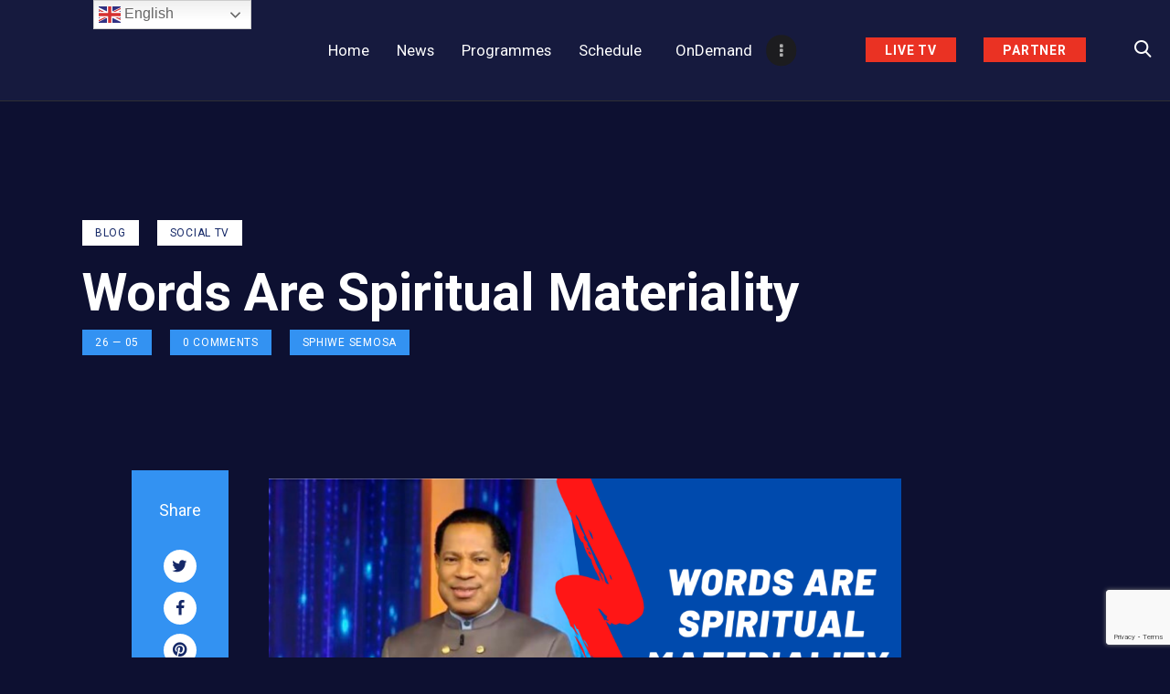

--- FILE ---
content_type: text/html; charset=UTF-8
request_url: https://loveworldsat.org/words-are-spiritual-materiality/
body_size: 27677
content:
<!DOCTYPE html>
<html lang="en-US" class="no-js
									 scheme_default										">
<head>
			<meta charset="UTF-8">
		<meta name="viewport" content="width=device-width, initial-scale=1, maximum-scale=1">
		<meta name="format-detection" content="telephone=no">
		<meta content="ie=edge" http-equiv="x-ua-compatible">
		<link rel="profile" href="//gmpg.org/xfn/11">
		<link rel="pingback" href="https://loveworldsat.org/staging/xmlrpc.php">
		<title>Words Are Spiritual Materiality &#8211; LoveworldSAT</title>
<meta name='robots' content='max-image-preview:large' />
	<style>img:is([sizes="auto" i], [sizes^="auto," i]) { contain-intrinsic-size: 3000px 1500px }</style>
	<link rel='dns-prefetch' href='//fonts.googleapis.com' />
<link rel="alternate" type="application/rss+xml" title="LoveworldSAT &raquo; Feed" href="https://loveworldsat.org/feed/" />
<link rel="alternate" type="application/rss+xml" title="LoveworldSAT &raquo; Comments Feed" href="https://loveworldsat.org/comments/feed/" />
<link rel="alternate" type="text/calendar" title="LoveworldSAT &raquo; iCal Feed" href="https://loveworldsat.org/events/?ical=1" />
<link rel="alternate" type="application/rss+xml" title="LoveworldSAT &raquo; Words Are Spiritual Materiality Comments Feed" href="https://loveworldsat.org/words-are-spiritual-materiality/feed/" />
<style type="text/css">.brave_popup{display:none}</style><script data-no-optimize="1"> var brave_popup_data = {}; var bravepop_emailValidation=false; var brave_popup_videos = {};  var brave_popup_formData = {};var brave_popup_adminUser = false; var brave_popup_pageInfo = {"type":"single","pageID":8831,"singleType":"post"};  var bravepop_emailSuggestions={};</script><meta property="og:url" content="https://loveworldsat.org/words-are-spiritual-materiality/ "/>
			<meta property="og:title" content="Words Are Spiritual Materiality" />
			<meta property="og:description" content="											
		The spirit of man is the receptacle system for the word of God. When the word gets into and mingles with your spirit It brings you light and you are sure to make progress in life.Be enlightened on how to take possession of the word, apprehend it and make it yours. It will become a force in your spirit that causes you to speak and act accordingly. Watch this.		
		https://youtu.be/SGmDcMLQ1KU		
			SubtitleRelated PostsSome description text for this item
		
			Words Are Spiritual MaterialityI Am Now Headache Free		
			Words Are Spiritual Materiality26 — 05I Am Now Headache Free25 — 05Shine24 — 05" />  
			<meta property="og:type" content="article" />				<meta property="og:image" content="https://loveworldsat.org/staging/wp-content/uploads/2021/05/Blue-Dynamic-Fitness-YouTube-Thumbnail-1.png"/>
				<script type="text/javascript">
/* <![CDATA[ */
window._wpemojiSettings = {"baseUrl":"https:\/\/s.w.org\/images\/core\/emoji\/16.0.1\/72x72\/","ext":".png","svgUrl":"https:\/\/s.w.org\/images\/core\/emoji\/16.0.1\/svg\/","svgExt":".svg","source":{"concatemoji":"https:\/\/loveworldsat.org\/staging\/wp-includes\/js\/wp-emoji-release.min.js?ver=6.8.3"}};
/*! This file is auto-generated */
!function(s,n){var o,i,e;function c(e){try{var t={supportTests:e,timestamp:(new Date).valueOf()};sessionStorage.setItem(o,JSON.stringify(t))}catch(e){}}function p(e,t,n){e.clearRect(0,0,e.canvas.width,e.canvas.height),e.fillText(t,0,0);var t=new Uint32Array(e.getImageData(0,0,e.canvas.width,e.canvas.height).data),a=(e.clearRect(0,0,e.canvas.width,e.canvas.height),e.fillText(n,0,0),new Uint32Array(e.getImageData(0,0,e.canvas.width,e.canvas.height).data));return t.every(function(e,t){return e===a[t]})}function u(e,t){e.clearRect(0,0,e.canvas.width,e.canvas.height),e.fillText(t,0,0);for(var n=e.getImageData(16,16,1,1),a=0;a<n.data.length;a++)if(0!==n.data[a])return!1;return!0}function f(e,t,n,a){switch(t){case"flag":return n(e,"\ud83c\udff3\ufe0f\u200d\u26a7\ufe0f","\ud83c\udff3\ufe0f\u200b\u26a7\ufe0f")?!1:!n(e,"\ud83c\udde8\ud83c\uddf6","\ud83c\udde8\u200b\ud83c\uddf6")&&!n(e,"\ud83c\udff4\udb40\udc67\udb40\udc62\udb40\udc65\udb40\udc6e\udb40\udc67\udb40\udc7f","\ud83c\udff4\u200b\udb40\udc67\u200b\udb40\udc62\u200b\udb40\udc65\u200b\udb40\udc6e\u200b\udb40\udc67\u200b\udb40\udc7f");case"emoji":return!a(e,"\ud83e\udedf")}return!1}function g(e,t,n,a){var r="undefined"!=typeof WorkerGlobalScope&&self instanceof WorkerGlobalScope?new OffscreenCanvas(300,150):s.createElement("canvas"),o=r.getContext("2d",{willReadFrequently:!0}),i=(o.textBaseline="top",o.font="600 32px Arial",{});return e.forEach(function(e){i[e]=t(o,e,n,a)}),i}function t(e){var t=s.createElement("script");t.src=e,t.defer=!0,s.head.appendChild(t)}"undefined"!=typeof Promise&&(o="wpEmojiSettingsSupports",i=["flag","emoji"],n.supports={everything:!0,everythingExceptFlag:!0},e=new Promise(function(e){s.addEventListener("DOMContentLoaded",e,{once:!0})}),new Promise(function(t){var n=function(){try{var e=JSON.parse(sessionStorage.getItem(o));if("object"==typeof e&&"number"==typeof e.timestamp&&(new Date).valueOf()<e.timestamp+604800&&"object"==typeof e.supportTests)return e.supportTests}catch(e){}return null}();if(!n){if("undefined"!=typeof Worker&&"undefined"!=typeof OffscreenCanvas&&"undefined"!=typeof URL&&URL.createObjectURL&&"undefined"!=typeof Blob)try{var e="postMessage("+g.toString()+"("+[JSON.stringify(i),f.toString(),p.toString(),u.toString()].join(",")+"));",a=new Blob([e],{type:"text/javascript"}),r=new Worker(URL.createObjectURL(a),{name:"wpTestEmojiSupports"});return void(r.onmessage=function(e){c(n=e.data),r.terminate(),t(n)})}catch(e){}c(n=g(i,f,p,u))}t(n)}).then(function(e){for(var t in e)n.supports[t]=e[t],n.supports.everything=n.supports.everything&&n.supports[t],"flag"!==t&&(n.supports.everythingExceptFlag=n.supports.everythingExceptFlag&&n.supports[t]);n.supports.everythingExceptFlag=n.supports.everythingExceptFlag&&!n.supports.flag,n.DOMReady=!1,n.readyCallback=function(){n.DOMReady=!0}}).then(function(){return e}).then(function(){var e;n.supports.everything||(n.readyCallback(),(e=n.source||{}).concatemoji?t(e.concatemoji):e.wpemoji&&e.twemoji&&(t(e.twemoji),t(e.wpemoji)))}))}((window,document),window._wpemojiSettings);
/* ]]> */
</script>
<style id='wp-emoji-styles-inline-css' type='text/css'>

	img.wp-smiley, img.emoji {
		display: inline !important;
		border: none !important;
		box-shadow: none !important;
		height: 1em !important;
		width: 1em !important;
		margin: 0 0.07em !important;
		vertical-align: -0.1em !important;
		background: none !important;
		padding: 0 !important;
	}
</style>
<style id='classic-theme-styles-inline-css' type='text/css'>
/*! This file is auto-generated */
.wp-block-button__link{color:#fff;background-color:#32373c;border-radius:9999px;box-shadow:none;text-decoration:none;padding:calc(.667em + 2px) calc(1.333em + 2px);font-size:1.125em}.wp-block-file__button{background:#32373c;color:#fff;text-decoration:none}
</style>
<style id='global-styles-inline-css' type='text/css'>
:root{--wp--preset--aspect-ratio--square: 1;--wp--preset--aspect-ratio--4-3: 4/3;--wp--preset--aspect-ratio--3-4: 3/4;--wp--preset--aspect-ratio--3-2: 3/2;--wp--preset--aspect-ratio--2-3: 2/3;--wp--preset--aspect-ratio--16-9: 16/9;--wp--preset--aspect-ratio--9-16: 9/16;--wp--preset--color--black: #000000;--wp--preset--color--cyan-bluish-gray: #abb8c3;--wp--preset--color--white: #ffffff;--wp--preset--color--pale-pink: #f78da7;--wp--preset--color--vivid-red: #cf2e2e;--wp--preset--color--luminous-vivid-orange: #ff6900;--wp--preset--color--luminous-vivid-amber: #fcb900;--wp--preset--color--light-green-cyan: #7bdcb5;--wp--preset--color--vivid-green-cyan: #00d084;--wp--preset--color--pale-cyan-blue: #8ed1fc;--wp--preset--color--vivid-cyan-blue: #0693e3;--wp--preset--color--vivid-purple: #9b51e0;--wp--preset--color--bg-color: #0d1031;--wp--preset--color--bd-color: #E5E8EB;--wp--preset--color--text-dark: #ffffff;--wp--preset--color--text-light: #000000;--wp--preset--color--text-link: #f70500;--wp--preset--color--text-hover: #ffffff;--wp--preset--color--text-link-2: #f70500;--wp--preset--color--text-hover-2: #218afc;--wp--preset--color--text-link-3: #DE2607;--wp--preset--color--text-hover-3: #218afc;--wp--preset--gradient--vivid-cyan-blue-to-vivid-purple: linear-gradient(135deg,rgba(6,147,227,1) 0%,rgb(155,81,224) 100%);--wp--preset--gradient--light-green-cyan-to-vivid-green-cyan: linear-gradient(135deg,rgb(122,220,180) 0%,rgb(0,208,130) 100%);--wp--preset--gradient--luminous-vivid-amber-to-luminous-vivid-orange: linear-gradient(135deg,rgba(252,185,0,1) 0%,rgba(255,105,0,1) 100%);--wp--preset--gradient--luminous-vivid-orange-to-vivid-red: linear-gradient(135deg,rgba(255,105,0,1) 0%,rgb(207,46,46) 100%);--wp--preset--gradient--very-light-gray-to-cyan-bluish-gray: linear-gradient(135deg,rgb(238,238,238) 0%,rgb(169,184,195) 100%);--wp--preset--gradient--cool-to-warm-spectrum: linear-gradient(135deg,rgb(74,234,220) 0%,rgb(151,120,209) 20%,rgb(207,42,186) 40%,rgb(238,44,130) 60%,rgb(251,105,98) 80%,rgb(254,248,76) 100%);--wp--preset--gradient--blush-light-purple: linear-gradient(135deg,rgb(255,206,236) 0%,rgb(152,150,240) 100%);--wp--preset--gradient--blush-bordeaux: linear-gradient(135deg,rgb(254,205,165) 0%,rgb(254,45,45) 50%,rgb(107,0,62) 100%);--wp--preset--gradient--luminous-dusk: linear-gradient(135deg,rgb(255,203,112) 0%,rgb(199,81,192) 50%,rgb(65,88,208) 100%);--wp--preset--gradient--pale-ocean: linear-gradient(135deg,rgb(255,245,203) 0%,rgb(182,227,212) 50%,rgb(51,167,181) 100%);--wp--preset--gradient--electric-grass: linear-gradient(135deg,rgb(202,248,128) 0%,rgb(113,206,126) 100%);--wp--preset--gradient--midnight: linear-gradient(135deg,rgb(2,3,129) 0%,rgb(40,116,252) 100%);--wp--preset--font-size--small: 13px;--wp--preset--font-size--medium: 20px;--wp--preset--font-size--large: 36px;--wp--preset--font-size--x-large: 42px;--wp--preset--spacing--20: 0.44rem;--wp--preset--spacing--30: 0.67rem;--wp--preset--spacing--40: 1rem;--wp--preset--spacing--50: 1.5rem;--wp--preset--spacing--60: 2.25rem;--wp--preset--spacing--70: 3.38rem;--wp--preset--spacing--80: 5.06rem;--wp--preset--shadow--natural: 6px 6px 9px rgba(0, 0, 0, 0.2);--wp--preset--shadow--deep: 12px 12px 50px rgba(0, 0, 0, 0.4);--wp--preset--shadow--sharp: 6px 6px 0px rgba(0, 0, 0, 0.2);--wp--preset--shadow--outlined: 6px 6px 0px -3px rgba(255, 255, 255, 1), 6px 6px rgba(0, 0, 0, 1);--wp--preset--shadow--crisp: 6px 6px 0px rgba(0, 0, 0, 1);}:where(.is-layout-flex){gap: 0.5em;}:where(.is-layout-grid){gap: 0.5em;}body .is-layout-flex{display: flex;}.is-layout-flex{flex-wrap: wrap;align-items: center;}.is-layout-flex > :is(*, div){margin: 0;}body .is-layout-grid{display: grid;}.is-layout-grid > :is(*, div){margin: 0;}:where(.wp-block-columns.is-layout-flex){gap: 2em;}:where(.wp-block-columns.is-layout-grid){gap: 2em;}:where(.wp-block-post-template.is-layout-flex){gap: 1.25em;}:where(.wp-block-post-template.is-layout-grid){gap: 1.25em;}.has-black-color{color: var(--wp--preset--color--black) !important;}.has-cyan-bluish-gray-color{color: var(--wp--preset--color--cyan-bluish-gray) !important;}.has-white-color{color: var(--wp--preset--color--white) !important;}.has-pale-pink-color{color: var(--wp--preset--color--pale-pink) !important;}.has-vivid-red-color{color: var(--wp--preset--color--vivid-red) !important;}.has-luminous-vivid-orange-color{color: var(--wp--preset--color--luminous-vivid-orange) !important;}.has-luminous-vivid-amber-color{color: var(--wp--preset--color--luminous-vivid-amber) !important;}.has-light-green-cyan-color{color: var(--wp--preset--color--light-green-cyan) !important;}.has-vivid-green-cyan-color{color: var(--wp--preset--color--vivid-green-cyan) !important;}.has-pale-cyan-blue-color{color: var(--wp--preset--color--pale-cyan-blue) !important;}.has-vivid-cyan-blue-color{color: var(--wp--preset--color--vivid-cyan-blue) !important;}.has-vivid-purple-color{color: var(--wp--preset--color--vivid-purple) !important;}.has-black-background-color{background-color: var(--wp--preset--color--black) !important;}.has-cyan-bluish-gray-background-color{background-color: var(--wp--preset--color--cyan-bluish-gray) !important;}.has-white-background-color{background-color: var(--wp--preset--color--white) !important;}.has-pale-pink-background-color{background-color: var(--wp--preset--color--pale-pink) !important;}.has-vivid-red-background-color{background-color: var(--wp--preset--color--vivid-red) !important;}.has-luminous-vivid-orange-background-color{background-color: var(--wp--preset--color--luminous-vivid-orange) !important;}.has-luminous-vivid-amber-background-color{background-color: var(--wp--preset--color--luminous-vivid-amber) !important;}.has-light-green-cyan-background-color{background-color: var(--wp--preset--color--light-green-cyan) !important;}.has-vivid-green-cyan-background-color{background-color: var(--wp--preset--color--vivid-green-cyan) !important;}.has-pale-cyan-blue-background-color{background-color: var(--wp--preset--color--pale-cyan-blue) !important;}.has-vivid-cyan-blue-background-color{background-color: var(--wp--preset--color--vivid-cyan-blue) !important;}.has-vivid-purple-background-color{background-color: var(--wp--preset--color--vivid-purple) !important;}.has-black-border-color{border-color: var(--wp--preset--color--black) !important;}.has-cyan-bluish-gray-border-color{border-color: var(--wp--preset--color--cyan-bluish-gray) !important;}.has-white-border-color{border-color: var(--wp--preset--color--white) !important;}.has-pale-pink-border-color{border-color: var(--wp--preset--color--pale-pink) !important;}.has-vivid-red-border-color{border-color: var(--wp--preset--color--vivid-red) !important;}.has-luminous-vivid-orange-border-color{border-color: var(--wp--preset--color--luminous-vivid-orange) !important;}.has-luminous-vivid-amber-border-color{border-color: var(--wp--preset--color--luminous-vivid-amber) !important;}.has-light-green-cyan-border-color{border-color: var(--wp--preset--color--light-green-cyan) !important;}.has-vivid-green-cyan-border-color{border-color: var(--wp--preset--color--vivid-green-cyan) !important;}.has-pale-cyan-blue-border-color{border-color: var(--wp--preset--color--pale-cyan-blue) !important;}.has-vivid-cyan-blue-border-color{border-color: var(--wp--preset--color--vivid-cyan-blue) !important;}.has-vivid-purple-border-color{border-color: var(--wp--preset--color--vivid-purple) !important;}.has-vivid-cyan-blue-to-vivid-purple-gradient-background{background: var(--wp--preset--gradient--vivid-cyan-blue-to-vivid-purple) !important;}.has-light-green-cyan-to-vivid-green-cyan-gradient-background{background: var(--wp--preset--gradient--light-green-cyan-to-vivid-green-cyan) !important;}.has-luminous-vivid-amber-to-luminous-vivid-orange-gradient-background{background: var(--wp--preset--gradient--luminous-vivid-amber-to-luminous-vivid-orange) !important;}.has-luminous-vivid-orange-to-vivid-red-gradient-background{background: var(--wp--preset--gradient--luminous-vivid-orange-to-vivid-red) !important;}.has-very-light-gray-to-cyan-bluish-gray-gradient-background{background: var(--wp--preset--gradient--very-light-gray-to-cyan-bluish-gray) !important;}.has-cool-to-warm-spectrum-gradient-background{background: var(--wp--preset--gradient--cool-to-warm-spectrum) !important;}.has-blush-light-purple-gradient-background{background: var(--wp--preset--gradient--blush-light-purple) !important;}.has-blush-bordeaux-gradient-background{background: var(--wp--preset--gradient--blush-bordeaux) !important;}.has-luminous-dusk-gradient-background{background: var(--wp--preset--gradient--luminous-dusk) !important;}.has-pale-ocean-gradient-background{background: var(--wp--preset--gradient--pale-ocean) !important;}.has-electric-grass-gradient-background{background: var(--wp--preset--gradient--electric-grass) !important;}.has-midnight-gradient-background{background: var(--wp--preset--gradient--midnight) !important;}.has-small-font-size{font-size: var(--wp--preset--font-size--small) !important;}.has-medium-font-size{font-size: var(--wp--preset--font-size--medium) !important;}.has-large-font-size{font-size: var(--wp--preset--font-size--large) !important;}.has-x-large-font-size{font-size: var(--wp--preset--font-size--x-large) !important;}
:where(.wp-block-post-template.is-layout-flex){gap: 1.25em;}:where(.wp-block-post-template.is-layout-grid){gap: 1.25em;}
:where(.wp-block-columns.is-layout-flex){gap: 2em;}:where(.wp-block-columns.is-layout-grid){gap: 2em;}
:root :where(.wp-block-pullquote){font-size: 1.5em;line-height: 1.6;}
</style>
<link property="stylesheet" rel='stylesheet' id='contact-form-7-css' href='https://loveworldsat.org/staging/wp-content/plugins/contact-form-7/includes/css/styles.css?ver=6.1.2' type='text/css' media='all' />
<link property="stylesheet" rel='stylesheet' id='powertip-css' href='https://loveworldsat.org/staging/wp-content/plugins/devvn-image-hotspot/frontend/css/jquery.powertip.min.css?ver=1.2.0' type='text/css' media='all' />
<link property="stylesheet" rel='stylesheet' id='maps-points-css' href='https://loveworldsat.org/staging/wp-content/plugins/devvn-image-hotspot/frontend/css/maps_points.css?ver=1.2.8' type='text/css' media='all' />
<link property="stylesheet" rel='stylesheet' id='essential-grid-plugin-settings-css' href='https://loveworldsat.org/staging/wp-content/plugins/essential-grid/public/assets/css/settings.css?ver=3.0.11' type='text/css' media='all' />
<link property="stylesheet" rel='stylesheet' id='tp-fontello-css' href='https://loveworldsat.org/staging/wp-content/plugins/essential-grid/public/assets/font/fontello/css/fontello.css?ver=3.0.11' type='text/css' media='all' />
<link property="stylesheet" rel='stylesheet' id='ev-forms-css' href='https://loveworldsat.org/staging/wp-content/plugins/ev-forms/public/css/ev-forms-public.css?ver=1.0.0' type='text/css' media='all' />
<link property="stylesheet" rel='stylesheet' id='mptt-style-css' href='https://loveworldsat.org/staging/wp-content/plugins/mp-timetable/media/css/style.css?ver=2.4.14' type='text/css' media='all' />
<link property="stylesheet" rel='stylesheet' id='srs-player-css-css' href='https://loveworldsat.org/staging/wp-content/plugins/srs-player/public/css/srs-player-public.css?ver=1.0.18' type='text/css' media='all' />
<link property="stylesheet" rel='stylesheet' id='trx_addons-icons-css' href='https://loveworldsat.org/staging/wp-content/plugins/trx_addons/css/font-icons/css/trx_addons_icons.css' type='text/css' media='all' />
<link property="stylesheet" rel='stylesheet' id='jquery-swiper-css' href='https://loveworldsat.org/staging/wp-content/plugins/trx_addons/js/swiper/swiper.min.css' type='text/css' media='all' />
<link property="stylesheet" rel='stylesheet' id='magnific-popup-css' href='https://loveworldsat.org/staging/wp-content/plugins/trx_addons/js/magnific/magnific-popup.min.css' type='text/css' media='all' />
<link property="stylesheet" rel='stylesheet' id='trx_addons-css' href='https://loveworldsat.org/staging/wp-content/plugins/trx_addons/css/__styles.css' type='text/css' media='all' />
<link property="stylesheet" rel='stylesheet' id='trx_addons-animation-css' href='https://loveworldsat.org/staging/wp-content/plugins/trx_addons/css/trx_addons.animation.css' type='text/css' media='all' />
<link property="stylesheet" rel='stylesheet' id='tribe-events-v2-single-skeleton-css' href='https://loveworldsat.org/staging/wp-content/plugins/the-events-calendar/build/css/tribe-events-single-skeleton.css?ver=6.13.1' type='text/css' media='all' />
<link property="stylesheet" rel='stylesheet' id='tribe-events-v2-single-skeleton-full-css' href='https://loveworldsat.org/staging/wp-content/plugins/the-events-calendar/build/css/tribe-events-single-full.css?ver=6.13.1' type='text/css' media='all' />
<link property="stylesheet" rel='stylesheet' id='tec-events-elementor-widgets-base-styles-css' href='https://loveworldsat.org/staging/wp-content/plugins/the-events-calendar/build/css/integrations/plugins/elementor/widgets/widget-base.css?ver=6.13.1' type='text/css' media='all' />
<link property="stylesheet" rel='stylesheet' id='dashicons-css' href='https://loveworldsat.org/staging/wp-includes/css/dashicons.min.css?ver=6.8.3' type='text/css' media='all' />
<link property="stylesheet" rel='stylesheet' id='elementor-icons-css' href='https://loveworldsat.org/staging/wp-content/plugins/elementor/assets/lib/eicons/css/elementor-icons.min.css?ver=5.34.0' type='text/css' media='all' />
<link property="stylesheet" rel='stylesheet' id='elementor-frontend-css' href='https://loveworldsat.org/staging/wp-content/plugins/elementor/assets/css/frontend.min.css?ver=3.25.11' type='text/css' media='all' />
<link property="stylesheet" rel='stylesheet' id='swiper-css' href='https://loveworldsat.org/staging/wp-content/plugins/elementor/assets/lib/swiper/v8/css/swiper.min.css?ver=8.4.5' type='text/css' media='all' />
<link property="stylesheet" rel='stylesheet' id='e-swiper-css' href='https://loveworldsat.org/staging/wp-content/plugins/elementor/assets/css/conditionals/e-swiper.min.css?ver=3.25.11' type='text/css' media='all' />
<link property="stylesheet" rel='stylesheet' id='elementor-post-3575-css' href='https://loveworldsat.org/staging/wp-content/uploads/elementor/css/post-3575.css?ver=1768994195' type='text/css' media='all' />
<link property="stylesheet" rel='stylesheet' id='widget-image-css' href='https://loveworldsat.org/staging/wp-content/plugins/elementor/assets/css/widget-image.min.css?ver=3.25.11' type='text/css' media='all' />
<link property="stylesheet" rel='stylesheet' id='widget-spacer-css' href='https://loveworldsat.org/staging/wp-content/plugins/elementor/assets/css/widget-spacer.min.css?ver=3.25.11' type='text/css' media='all' />
<link property="stylesheet" rel='stylesheet' id='widget-text-editor-css' href='https://loveworldsat.org/staging/wp-content/plugins/elementor/assets/css/widget-text-editor.min.css?ver=3.25.11' type='text/css' media='all' />
<link property="stylesheet" rel='stylesheet' id='widget-video-css' href='https://loveworldsat.org/staging/wp-content/plugins/elementor/assets/css/widget-video.min.css?ver=3.25.11' type='text/css' media='all' />
<link property="stylesheet" rel='stylesheet' id='elementor-post-8831-css' href='https://loveworldsat.org/staging/wp-content/uploads/elementor/css/post-8831.css?ver=1769330857' type='text/css' media='all' />
<link property="stylesheet" rel='stylesheet' id='eael-general-css' href='https://loveworldsat.org/staging/wp-content/plugins/essential-addons-for-elementor-lite/assets/front-end/css/view/general.min.css?ver=6.3.1' type='text/css' media='all' />
<link property="stylesheet" rel='stylesheet' id='rareradio-font-google_fonts-css' href='https://fonts.googleapis.com/css?family=Roboto:400,600,700,900&#038;subset=latin,latin-ext' type='text/css' media='all' />
<link property="stylesheet" rel='stylesheet' id='rareradio-icons-css' href='https://loveworldsat.org/staging/wp-content/themes/rareradio/css/font-icons/css/fontello.css' type='text/css' media='all' />
<link property="stylesheet" rel='stylesheet' id='rareradio-main-css' href='https://loveworldsat.org/staging/wp-content/themes/rareradio/style.css' type='text/css' media='all' />
<style id='rareradio-main-inline-css' type='text/css'>
.post-navigation .nav-previous a .nav-arrow { background-image: url(https://loveworldsat.org/staging/wp-content/uploads/2021/05/WhatsApp-Image-2021-05-25-at-09.56.53-370x208.jpeg); }.post-navigation .nav-next a .nav-arrow { background-image: url(https://loveworldsat.org/staging/wp-content/uploads/2021/05/Pastor-Chris-370x208.png); }
</style>
<link property="stylesheet" rel='stylesheet' id='rareradio-add-styles-css' href='https://loveworldsat.org/staging/wp-content/themes/rareradio/plugins/the-events-calendar/the-events-calendar.css' type='text/css' media='all' />
<link property="stylesheet" rel='stylesheet' id='rareradio-add-styles2-css' href='https://loveworldsat.org/staging/wp-content/themes/rareradio/plugins/the-events-calendar/the-events-calendar-responsive.css' type='text/css' media='all' />
<link property="stylesheet" rel='stylesheet' id='mediaelement-css' href='https://loveworldsat.org/staging/wp-includes/js/mediaelement/mediaelementplayer-legacy.min.css?ver=4.2.17' type='text/css' media='all' />
<link property="stylesheet" rel='stylesheet' id='wp-mediaelement-css' href='https://loveworldsat.org/staging/wp-includes/js/mediaelement/wp-mediaelement.min.css?ver=6.8.3' type='text/css' media='all' />
<link property="stylesheet" rel='stylesheet' id='rareradio-plugins-css' href='https://loveworldsat.org/staging/wp-content/themes/rareradio/css/__plugins.css' type='text/css' media='all' />
<link property="stylesheet" rel='stylesheet' id='rareradio-custom-css' href='https://loveworldsat.org/staging/wp-content/themes/rareradio/css/__custom.css' type='text/css' media='all' />
<link property="stylesheet" rel='stylesheet' id='rareradio-color-default-css' href='https://loveworldsat.org/staging/wp-content/themes/rareradio/css/__colors-default.css' type='text/css' media='all' />
<link property="stylesheet" rel='stylesheet' id='rareradio-color-loveworldsat_ci-css' href='https://loveworldsat.org/staging/wp-content/themes/rareradio/css/__colors-loveworldsat_ci.css' type='text/css' media='all' />
<link property="stylesheet" rel='stylesheet' id='rareradio-color-dark-css' href='https://loveworldsat.org/staging/wp-content/themes/rareradio/css/__colors-dark.css' type='text/css' media='all' />
<link property="stylesheet" rel='stylesheet' id='trx_addons-responsive-css' href='https://loveworldsat.org/staging/wp-content/plugins/trx_addons/css/__responsive.css' type='text/css' media='all' />
<link property="stylesheet" rel='stylesheet' id='rareradio-responsive-css' href='https://loveworldsat.org/staging/wp-content/themes/rareradio/css/__responsive.css' type='text/css' media='all' />
<link property="stylesheet" rel='stylesheet' id='google-fonts-1-css' href='https://fonts.googleapis.com/css?family=Roboto%3A100%2C100italic%2C200%2C200italic%2C300%2C300italic%2C400%2C400italic%2C500%2C500italic%2C600%2C600italic%2C700%2C700italic%2C800%2C800italic%2C900%2C900italic%7CRoboto+Slab%3A100%2C100italic%2C200%2C200italic%2C300%2C300italic%2C400%2C400italic%2C500%2C500italic%2C600%2C600italic%2C700%2C700italic%2C800%2C800italic%2C900%2C900italic&#038;display=auto&#038;ver=6.8.3' type='text/css' media='all' />
<link rel="preconnect" href="https://fonts.gstatic.com/" crossorigin><link rel="https://api.w.org/" href="https://loveworldsat.org/wp-json/" /><link rel="alternate" title="JSON" type="application/json" href="https://loveworldsat.org/wp-json/wp/v2/posts/8831" /><link rel="EditURI" type="application/rsd+xml" title="RSD" href="https://loveworldsat.org/staging/xmlrpc.php?rsd" />
<meta name="generator" content="WordPress 6.8.3" />
<link rel="canonical" href="https://loveworldsat.org/words-are-spiritual-materiality/" />
<link rel='shortlink' href='https://loveworldsat.org/?p=8831' />
<link rel="alternate" title="oEmbed (JSON)" type="application/json+oembed" href="https://loveworldsat.org/wp-json/oembed/1.0/embed?url=https%3A%2F%2Floveworldsat.org%2Fwords-are-spiritual-materiality%2F" />
<link rel="alternate" title="oEmbed (XML)" type="text/xml+oembed" href="https://loveworldsat.org/wp-json/oembed/1.0/embed?url=https%3A%2F%2Floveworldsat.org%2Fwords-are-spiritual-materiality%2F&#038;format=xml" />
<style id="essential-blocks-global-styles">
            :root {
                --eb-global-primary-color: #101828;
--eb-global-secondary-color: #475467;
--eb-global-tertiary-color: #98A2B3;
--eb-global-text-color: #475467;
--eb-global-heading-color: #1D2939;
--eb-global-link-color: #444CE7;
--eb-global-background-color: #F9FAFB;
--eb-global-button-text-color: #FFFFFF;
--eb-global-button-background-color: #101828;
--eb-gradient-primary-color: linear-gradient(90deg, hsla(259, 84%, 78%, 1) 0%, hsla(206, 67%, 75%, 1) 100%);
--eb-gradient-secondary-color: linear-gradient(90deg, hsla(18, 76%, 85%, 1) 0%, hsla(203, 69%, 84%, 1) 100%);
--eb-gradient-tertiary-color: linear-gradient(90deg, hsla(248, 21%, 15%, 1) 0%, hsla(250, 14%, 61%, 1) 100%);
--eb-gradient-background-color: linear-gradient(90deg, rgb(250, 250, 250) 0%, rgb(233, 233, 233) 49%, rgb(244, 243, 243) 100%);

                --eb-tablet-breakpoint: 1024px;
--eb-mobile-breakpoint: 767px;

            }
            
            
        </style><noscript><style type="text/css">.mptt-shortcode-wrapper .mptt-shortcode-table:first-of-type{display:table!important}.mptt-shortcode-wrapper .mptt-shortcode-table .mptt-event-container:hover{height:auto!important;min-height:100%!important}body.mprm_ie_browser .mptt-shortcode-wrapper .mptt-event-container{height:auto!important}@media (max-width:767px){.mptt-shortcode-wrapper .mptt-shortcode-table:first-of-type{display:none!important}}</style></noscript><meta name="tec-api-version" content="v1"><meta name="tec-api-origin" content="https://loveworldsat.org"><link rel="alternate" href="https://loveworldsat.org/wp-json/tribe/events/v1/" /><meta name="generator" content="Elementor 3.25.11; features: additional_custom_breakpoints, e_optimized_control_loading; settings: css_print_method-external, google_font-enabled, font_display-auto">
			<style>
				.e-con.e-parent:nth-of-type(n+4):not(.e-lazyloaded):not(.e-no-lazyload),
				.e-con.e-parent:nth-of-type(n+4):not(.e-lazyloaded):not(.e-no-lazyload) * {
					background-image: none !important;
				}
				@media screen and (max-height: 1024px) {
					.e-con.e-parent:nth-of-type(n+3):not(.e-lazyloaded):not(.e-no-lazyload),
					.e-con.e-parent:nth-of-type(n+3):not(.e-lazyloaded):not(.e-no-lazyload) * {
						background-image: none !important;
					}
				}
				@media screen and (max-height: 640px) {
					.e-con.e-parent:nth-of-type(n+2):not(.e-lazyloaded):not(.e-no-lazyload),
					.e-con.e-parent:nth-of-type(n+2):not(.e-lazyloaded):not(.e-no-lazyload) * {
						background-image: none !important;
					}
				}
			</style>
			<style type="text/css" id="custom-background-css">
body.custom-background { background-color: #0d1031; }
</style>
	<meta name="generator" content="Powered by Slider Revolution 6.6.15 - responsive, Mobile-Friendly Slider Plugin for WordPress with comfortable drag and drop interface." />
<link rel="icon" href="https://loveworldsat.org/staging/wp-content/uploads/2022/05/cropped-loveworldsat_icon-removebg-preview-32x32.png" sizes="32x32" />
<link rel="icon" href="https://loveworldsat.org/staging/wp-content/uploads/2022/05/cropped-loveworldsat_icon-removebg-preview-192x192.png" sizes="192x192" />
<link rel="apple-touch-icon" href="https://loveworldsat.org/staging/wp-content/uploads/2022/05/cropped-loveworldsat_icon-removebg-preview-180x180.png" />
<meta name="msapplication-TileImage" content="https://loveworldsat.org/staging/wp-content/uploads/2022/05/cropped-loveworldsat_icon-removebg-preview-270x270.png" />
<script>function setREVStartSize(e){
			//window.requestAnimationFrame(function() {
				window.RSIW = window.RSIW===undefined ? window.innerWidth : window.RSIW;
				window.RSIH = window.RSIH===undefined ? window.innerHeight : window.RSIH;
				try {
					var pw = document.getElementById(e.c).parentNode.offsetWidth,
						newh;
					pw = pw===0 || isNaN(pw) || (e.l=="fullwidth" || e.layout=="fullwidth") ? window.RSIW : pw;
					e.tabw = e.tabw===undefined ? 0 : parseInt(e.tabw);
					e.thumbw = e.thumbw===undefined ? 0 : parseInt(e.thumbw);
					e.tabh = e.tabh===undefined ? 0 : parseInt(e.tabh);
					e.thumbh = e.thumbh===undefined ? 0 : parseInt(e.thumbh);
					e.tabhide = e.tabhide===undefined ? 0 : parseInt(e.tabhide);
					e.thumbhide = e.thumbhide===undefined ? 0 : parseInt(e.thumbhide);
					e.mh = e.mh===undefined || e.mh=="" || e.mh==="auto" ? 0 : parseInt(e.mh,0);
					if(e.layout==="fullscreen" || e.l==="fullscreen")
						newh = Math.max(e.mh,window.RSIH);
					else{
						e.gw = Array.isArray(e.gw) ? e.gw : [e.gw];
						for (var i in e.rl) if (e.gw[i]===undefined || e.gw[i]===0) e.gw[i] = e.gw[i-1];
						e.gh = e.el===undefined || e.el==="" || (Array.isArray(e.el) && e.el.length==0)? e.gh : e.el;
						e.gh = Array.isArray(e.gh) ? e.gh : [e.gh];
						for (var i in e.rl) if (e.gh[i]===undefined || e.gh[i]===0) e.gh[i] = e.gh[i-1];
											
						var nl = new Array(e.rl.length),
							ix = 0,
							sl;
						e.tabw = e.tabhide>=pw ? 0 : e.tabw;
						e.thumbw = e.thumbhide>=pw ? 0 : e.thumbw;
						e.tabh = e.tabhide>=pw ? 0 : e.tabh;
						e.thumbh = e.thumbhide>=pw ? 0 : e.thumbh;
						for (var i in e.rl) nl[i] = e.rl[i]<window.RSIW ? 0 : e.rl[i];
						sl = nl[0];
						for (var i in nl) if (sl>nl[i] && nl[i]>0) { sl = nl[i]; ix=i;}
						var m = pw>(e.gw[ix]+e.tabw+e.thumbw) ? 1 : (pw-(e.tabw+e.thumbw)) / (e.gw[ix]);
						newh =  (e.gh[ix] * m) + (e.tabh + e.thumbh);
					}
					var el = document.getElementById(e.c);
					if (el!==null && el) el.style.height = newh+"px";
					el = document.getElementById(e.c+"_wrapper");
					if (el!==null && el) {
						el.style.height = newh+"px";
						el.style.display = "block";
					}
				} catch(e){
					console.log("Failure at Presize of Slider:" + e)
				}
			//});
		  };</script>
		<style type="text/css" id="wp-custom-css">
			.scheme_dark.sc_layouts_row_type_narrow .sc_button_default, .scheme_dark.sc_layouts_row_type_narrow .sc_button:not(.sc_button_simple):not(.sc_button_bordered):not(.sc_button_bg_image) {
    background-color: #218afc;
    color: #0D1031;
    
}
.sc_layouts_menu_nav li {
	margin:5px;
}

@media (max-width: 1679px)
.sc_layouts_row_type_narrow {
    padding: 1px 0;
}

.sc_layouts_menu_nav > li > a {
    padding: 0px 10px;
}

.sc_layouts_row_type_compact .sc_layouts_item a:not(.sc_button):not(.button), .scheme_dark.sc_layouts_row_type_compact .sc_layouts_item a:not(.sc_button):not(.button) {
    color: #ffffff;
}

.eael-grid-post-excerpt p {
    margin: 0;
    font-size: 14px;
    text-transform: uppercase;
	
}


}
.input[type="text"] ,.input[type="email"] {
	    
	    max-height: 2.783571rem;

}

.footer_form_text .fill_inited,.input[type="text"] ,.input[type="email"]  {
    width: 70%; 
    height: 50px; 
    padding: 0px 10px; 
	border-radius:0px;
	background-color:transparent;
	margin-top:-18px;
}
.footer_form_email  {
    width: 100%; 
    height: 40px; 
    padding: 0px 15px; 
    border: 1px solid #DDD; 
    background-color: transparent; 
}

.footer_form_submit{
	width:50%; 
	height:30px;
	padding-bottom:2px;
	
	
	
}
.input[type="submit"]{
	height:auto;
	padding: 0.57em 1.75em;
	margin:0;

}

.widget_custom_links .custom_links_list_item {
	font-size:smaller;
}
.sc_item_descr,.sc_item_subtitle_above{
	display:none;
}
.wp-caption-text,.scheme_loveworldsat_ci figure figcaption, .scheme_loveworldsat_ci .wp-caption .wp-caption-text{
	background: #161a3e; !important
}

.widget_title{
	font-size:12px;
}

/*--- Main Footer Form ---*/
.scheme_dark input[type="submit"] {
    background-color: #161A3E;
    color: #fff;
}
.scheme_dark input[type="submit"]:hover {
	color: #fff;
	background-color: #0d0f25;
}

/*--- Global Day of Prayer ---*
body.page-template-default.page.page-id-9421.wp-custom-logo.ua_chrome.preloader.tribe-js.body_tag.scheme_loveworldsat_ci.blog_mode_page.body_style_wide.is_single.sidebar_hide.expand_content.trx_addons_present.header_type_custom.header_style_header-custom-4497.header_position_default.menu_style_top.elementor-default.elementor-kit-3575 {
	padding: 0;
}

.wp-block-column {
	background: #f4f4f4;
}

/*--- Live TV Form ---*
body.page-template-default.page.page-id-9421.wp-custom-logo.ua_chrome.preloader.tribe-js.body_tag.scheme_loveworldsat_ci.blog_mode_page.body_style_wide.is_single.sidebar_hide.expand_content.trx_addons_present.header_type_custom.header_style_header-custom-4497.header_position_default.menu_style_top.elementor-default.elementor-kit-3575.e--ua-blink.e--ua-chrome.e--ua-webkit {
	padding: 0;
}

.wp-block-group__inner-container {
	padding: 25px;
	border-radius: 5px;
}
.wp-block-columns {
    gap: 2em;
}

.wp-block-column.is-vertically-aligned-top {
	margin: 0;
}


/*--- TV Guide ---*/
.page-template-default.page.page-id-5232.wp-custom-logo.preloader.tribe-js.body_tag.scheme_loveworldsat_ci.blog_mode_page.body_style_wide.is_single.sidebar_hide.expand_content.trx_addons_present.header_type_custom.header_style_header-custom-4497.header_position_default.menu_style_top.elementor-default.elementor-kit-3575.elementor-page.elementor-page-5232{
    padding: 0;
}

/*--- Form Btn ---*/
.btn.btn-primary.pull-right {
   padding: 15px 25px;
}		</style>
		<style type="text/css" id="trx_addons-inline-styles-inline-css">.trx_addons_inline_1326159120 img{max-height:50px;}.trx_addons_inline_151958269 img{max-height:200px;}.rareradio_inline_1903058187{background-image: url(https://loveworldsat.org/staging/wp-content/uploads/2021/04/LOGO_LOVEWORLD_REDBLUE.png)}.sc_layouts_title_title{font-size:0.2em}.custom-logo-link,.sc_layouts_logo{font-size:1.5em}</style>
<link property="stylesheet" rel='stylesheet' id='elementor-post-4497-css' href='https://loveworldsat.org/staging/wp-content/uploads/elementor/css/post-4497.css?ver=1768994223' type='text/css' media='all' />
<link property="stylesheet" rel='stylesheet' id='elementor-post-4426-css' href='https://loveworldsat.org/staging/wp-content/uploads/elementor/css/post-4426.css?ver=1768994223' type='text/css' media='all' />
<link property="stylesheet" rel='stylesheet' id='elementor-post-4392-css' href='https://loveworldsat.org/staging/wp-content/uploads/elementor/css/post-4392.css?ver=1768994226' type='text/css' media='all' />
<link property="stylesheet" rel='stylesheet' id='widget-heading-css' href='https://loveworldsat.org/staging/wp-content/plugins/elementor/assets/css/widget-heading.min.css?ver=3.25.11' type='text/css' media='all' />
<link property="stylesheet" rel='stylesheet' id='bravepop_front_css-css' href='https://loveworldsat.org/staging/wp-content/plugins/brave-popup-builder/assets/css/frontend.min.css?ver=6.8.3' type='text/css' media='all' />
<link property="stylesheet" rel='stylesheet' id='rs-plugin-settings-css' href='https://loveworldsat.org/staging/wp-content/plugins/revslider/public/assets/css/rs6.css?ver=6.6.15' type='text/css' media='all' />
<!-- Global site tag (gtag.js) - Google Analytics -->
<script async src="https://www.googletagmanager.com/gtag/js?id=UA-170969813-1"></script>
<script>
  window.dataLayer = window.dataLayer || [];
  function gtag(){dataLayer.push(arguments);}
  gtag('js', new Date());

  gtag('config', 'UA-170969813-1');
</script></head>

<body class="wp-singular post-template-default single single-post postid-8831 single-format-standard custom-background wp-custom-logo wp-theme-rareradio ua_chrome tribe-no-js body_tag scheme_default blog_mode_post body_style_wide is_single sidebar_hide expand_content trx_addons_present header_type_custom header_style_header-custom-4497 header_position_default menu_style_top no_layout thumbnail_type_boxed post_header_position_under elementor-default elementor-kit-3575 elementor-page elementor-page-8831">

	
	<div class="body_wrap">

		<div class="page_wrap">
			<header class="top_panel top_panel_custom top_panel_custom_4497 top_panel_custom_header-simple-without-title				 without_bg_image with_featured_image scheme_loveworldsat_ci">
			<div data-elementor-type="cpt_layouts" data-elementor-id="4497" class="elementor elementor-4497">
						<section class="elementor-section elementor-top-section elementor-element elementor-element-7871506 elementor-section-full_width elementor-section-content-middle sc_layouts_row sc_layouts_row_type_narrow scheme_dark sc_layouts_hide_on_wide sc_layouts_hide_on_desktop sc_layouts_hide_on_notebook sc_layouts_hide_on_tablet sc_layouts_row_fixed sc_layouts_row_fixed_always elementor-section-height-default elementor-section-height-default" data-id="7871506" data-element_type="section" data-settings="{&quot;background_background&quot;:&quot;classic&quot;}">
						<div class="elementor-container elementor-column-gap-narrow">
					<div class="elementor-column elementor-col-50 elementor-top-column elementor-element elementor-element-dfb1385 sc_inner_width_none sc_content_align_inherit sc_layouts_column_icons_position_left" data-id="dfb1385" data-element_type="column">
			<div class="elementor-widget-wrap elementor-element-populated">
						<div class="sc_layouts_item elementor-element elementor-element-065d714 sc_fly_static elementor-widget elementor-widget-trx_sc_layouts_logo" data-id="065d714" data-element_type="widget" data-widget_type="trx_sc_layouts_logo.default">
				<div class="elementor-widget-container">
			<a href="https://loveworldsat.org/" id="trx_sc_layouts_logo_152559823" class="sc_layouts_logo sc_layouts_logo_default trx_addons_inline_1326159120"></a><!-- /.sc_layouts_logo -->		</div>
				</div>
					</div>
		</div>
				<div class="elementor-column elementor-col-50 elementor-top-column elementor-element elementor-element-7250155 sc_layouts_column_align_right sc_layouts_column sc_inner_width_none sc_content_align_inherit sc_layouts_column_icons_position_left" data-id="7250155" data-element_type="column">
			<div class="elementor-widget-wrap elementor-element-populated">
						<div class="sc_layouts_item elementor-element elementor-element-b07b0e4 sc_fly_static elementor-widget elementor-widget-trx_sc_layouts_menu" data-id="b07b0e4" data-element_type="widget" data-widget_type="trx_sc_layouts_menu.default">
				<div class="elementor-widget-container">
			<div class="sc_layouts_iconed_text sc_layouts_menu_mobile_button">
		<a class="sc_layouts_item_link sc_layouts_iconed_text_link" href="#">
			<span class="sc_layouts_item_icon sc_layouts_iconed_text_icon trx_addons_icon-menu"></span>
		</a>
	</div><nav class="sc_layouts_menu sc_layouts_menu_default sc_layouts_menu_dir_horizontal menu_hover_fade" itemtype="//schema.org/SiteNavigationElement" itemscope="itemscope" id="trx_sc_layouts_menu_952584714" data-animation-in="none" data-animation-out="none"		><ul id="menu_mobile" class="sc_layouts_menu_nav menu_mobile_nav"><li id="menu-item-4336" class="menu-item menu-item-type-post_type menu-item-object-page menu-item-home menu-item-4336"><a href="https://loveworldsat.org/"><span>Home</span></a></li><li id="menu-item-14055" class="menu-item menu-item-type-post_type menu-item-object-page menu-item-14055"><a href="https://loveworldsat.org/live-tv/"><span>Watch Live TV</span></a></li><li id="menu-item-3942" class="menu-item menu-item-type-post_type menu-item-object-page menu-item-3942"><a href="https://loveworldsat.org/about-us/"><span>About Us</span></a></li><li id="menu-item-7921" class="menu-item menu-item-type-custom menu-item-object-custom menu-item-7921"><a href="http://ln24sa.com"><span>News</span></a></li><li id="menu-item-4134" class="menu-item menu-item-type-custom menu-item-object-custom menu-item-has-children menu-item-has-children-layout menu-item-4134"><a href="#!"><span>Programmes</span></a><ul class="sc_layouts_submenu"><li class="sc_layouts_submenu_wrap"><div data-elementor-type="cpt_layouts" data-elementor-id="4426" class="elementor elementor-4426">
						<section class="elementor-section elementor-top-section elementor-element elementor-element-ba8d118 elementor-section-full_width elementor-section-height-min-height elementor-section-content-middle elementor-section-items-top scheme_loveworldsat_ci elementor-section-height-default" data-id="ba8d118" data-element_type="section" data-settings="{&quot;background_background&quot;:&quot;classic&quot;}">
						<div class="elementor-container elementor-column-gap-narrow">
					<div class="elementor-column elementor-col-25 elementor-top-column elementor-element elementor-element-d509dac sc_inner_width_none sc_content_align_inherit sc_layouts_column_icons_position_left" data-id="d509dac" data-element_type="column">
			<div class="elementor-widget-wrap elementor-element-populated">
						<div class="elementor-element elementor-element-8750c1b sc_fly_static elementor-widget elementor-widget-spacer" data-id="8750c1b" data-element_type="widget" data-widget_type="spacer.default">
				<div class="elementor-widget-container">
					<div class="elementor-spacer">
			<div class="elementor-spacer-inner"></div>
		</div>
				</div>
				</div>
				<div class="elementor-element elementor-element-13b715c sc_fly_static elementor-widget elementor-widget-wp-widget-media_image" data-id="13b715c" data-element_type="widget" data-widget_type="wp-widget-media_image.default">
				<div class="elementor-widget-container">
			<aside id="wp-widget-media_image" class="widget wp-widget-media_image"><figure style="width: 370px" class="wp-caption alignnone"><a href="https://loveworldsat.org/category/kiddies/"><img loading="lazy" width="370" height="208" src="https://loveworldsat.org/staging/wp-content/uploads/2020/04/kids_news-370x208.png" class="image wp-image-3712  attachment-rareradio-thumb-med size-rareradio-thumb-med" alt="" style="max-width: 100%; height: auto;" decoding="async" srcset="https://loveworldsat.org/staging/wp-content/uploads/2020/04/kids_news-370x208.png 370w, https://loveworldsat.org/staging/wp-content/uploads/2020/04/kids_news-270x152.png 270w" sizes="(max-width: 370px) 100vw, 370px" /></a><figcaption class="wp-caption-text">Kiddies</figcaption></figure></aside>		</div>
				</div>
				<div class="elementor-element elementor-element-ec20781 sc_fly_static elementor-widget elementor-widget-spacer" data-id="ec20781" data-element_type="widget" data-widget_type="spacer.default">
				<div class="elementor-widget-container">
					<div class="elementor-spacer">
			<div class="elementor-spacer-inner"></div>
		</div>
				</div>
				</div>
					</div>
		</div>
				<div class="elementor-column elementor-col-25 elementor-top-column elementor-element elementor-element-90d06df sc_inner_width_none sc_content_align_inherit sc_layouts_column_icons_position_left" data-id="90d06df" data-element_type="column">
			<div class="elementor-widget-wrap elementor-element-populated">
						<div class="elementor-element elementor-element-5868dd5 sc_fly_static elementor-widget elementor-widget-spacer" data-id="5868dd5" data-element_type="widget" data-widget_type="spacer.default">
				<div class="elementor-widget-container">
					<div class="elementor-spacer">
			<div class="elementor-spacer-inner"></div>
		</div>
				</div>
				</div>
				<div class="elementor-element elementor-element-c930f2c sc_fly_static elementor-widget elementor-widget-wp-widget-media_image" data-id="c930f2c" data-element_type="widget" data-widget_type="wp-widget-media_image.default">
				<div class="elementor-widget-container">
			<aside id="wp-widget-media_image-2" class="widget wp-widget-media_image"><figure style="width: 370px" class="wp-caption alignnone"><a href="https://loveworldsat.org/category/talk-shows/"><img loading="lazy" width="370" height="208" src="https://loveworldsat.org/staging/wp-content/uploads/2020/04/Law-370x208.jpg" class="image wp-image-3725  attachment-rareradio-thumb-med size-rareradio-thumb-med" alt="" style="max-width: 100%; height: auto;" decoding="async" srcset="https://loveworldsat.org/staging/wp-content/uploads/2020/04/Law-370x208.jpg 370w, https://loveworldsat.org/staging/wp-content/uploads/2020/04/Law-1170x658.jpg 1170w, https://loveworldsat.org/staging/wp-content/uploads/2020/04/Law-270x152.jpg 270w" sizes="(max-width: 370px) 100vw, 370px" /></a><figcaption class="wp-caption-text">Talk Shows</figcaption></figure></aside>		</div>
				</div>
				<div class="elementor-element elementor-element-9934ee5 sc_fly_static elementor-widget elementor-widget-spacer" data-id="9934ee5" data-element_type="widget" data-widget_type="spacer.default">
				<div class="elementor-widget-container">
					<div class="elementor-spacer">
			<div class="elementor-spacer-inner"></div>
		</div>
				</div>
				</div>
					</div>
		</div>
				<div class="elementor-column elementor-col-25 elementor-top-column elementor-element elementor-element-2987fcd sc_inner_width_none sc_content_align_inherit sc_layouts_column_icons_position_left" data-id="2987fcd" data-element_type="column">
			<div class="elementor-widget-wrap elementor-element-populated">
						<div class="elementor-element elementor-element-da3452d sc_fly_static elementor-widget elementor-widget-spacer" data-id="da3452d" data-element_type="widget" data-widget_type="spacer.default">
				<div class="elementor-widget-container">
					<div class="elementor-spacer">
			<div class="elementor-spacer-inner"></div>
		</div>
				</div>
				</div>
				<div class="elementor-element elementor-element-255ed75 sc_fly_static elementor-widget elementor-widget-wp-widget-media_image" data-id="255ed75" data-element_type="widget" data-widget_type="wp-widget-media_image.default">
				<div class="elementor-widget-container">
			<aside id="wp-widget-media_image-3" class="widget wp-widget-media_image"><figure style="width: 370px" class="wp-caption alignnone"><a href="https://loveworldsat.org/category/entertainment/"><img loading="lazy" width="370" height="208" src="https://loveworldsat.org/staging/wp-content/uploads/2020/04/VIBE-JUNXION-WEB-BANNER-370x208.jpg" class="image wp-image-3782  attachment-rareradio-thumb-med size-rareradio-thumb-med" alt="" style="max-width: 100%; height: auto;" decoding="async" srcset="https://loveworldsat.org/staging/wp-content/uploads/2020/04/VIBE-JUNXION-WEB-BANNER-370x208.jpg 370w, https://loveworldsat.org/staging/wp-content/uploads/2020/04/VIBE-JUNXION-WEB-BANNER-270x152.jpg 270w" sizes="(max-width: 370px) 100vw, 370px" /></a><figcaption class="wp-caption-text">Entertainment</figcaption></figure></aside>		</div>
				</div>
				<div class="elementor-element elementor-element-941a34d sc_fly_static elementor-widget elementor-widget-spacer" data-id="941a34d" data-element_type="widget" data-widget_type="spacer.default">
				<div class="elementor-widget-container">
					<div class="elementor-spacer">
			<div class="elementor-spacer-inner"></div>
		</div>
				</div>
				</div>
					</div>
		</div>
				<div class="elementor-column elementor-col-25 elementor-top-column elementor-element elementor-element-73a92b9 sc_inner_width_none sc_content_align_inherit sc_layouts_column_icons_position_left" data-id="73a92b9" data-element_type="column">
			<div class="elementor-widget-wrap elementor-element-populated">
						<div class="elementor-element elementor-element-aa54e1e sc_fly_static elementor-widget elementor-widget-spacer" data-id="aa54e1e" data-element_type="widget" data-widget_type="spacer.default">
				<div class="elementor-widget-container">
					<div class="elementor-spacer">
			<div class="elementor-spacer-inner"></div>
		</div>
				</div>
				</div>
				<div class="elementor-element elementor-element-b8d1329 sc_fly_static elementor-widget elementor-widget-wp-widget-media_image" data-id="b8d1329" data-element_type="widget" data-widget_type="wp-widget-media_image.default">
				<div class="elementor-widget-container">
			<aside id="wp-widget-media_image-4" class="widget wp-widget-media_image"><figure style="width: 1280px" class="wp-caption alignnone"><a href="https://loveworldsat.org/category/health-and-fitness/"><img loading="lazy" class="image " src="https://loveworldsat.org/staging/wp-content/uploads/2020/04/body_work_shop-370x208.png" alt="" width="1280" height="640" decoding="async" /></a><figcaption class="wp-caption-text">Health &amp; Wellness</figcaption></figure></aside>		</div>
				</div>
				<div class="elementor-element elementor-element-0f16f60 sc_fly_static elementor-widget elementor-widget-spacer" data-id="0f16f60" data-element_type="widget" data-widget_type="spacer.default">
				<div class="elementor-widget-container">
					<div class="elementor-spacer">
			<div class="elementor-spacer-inner"></div>
		</div>
				</div>
				</div>
					</div>
		</div>
					</div>
		</section>
				</div></li></ul></li><li id="menu-item-4036" class="menu-item menu-item-type-post_type menu-item-object-page menu-item-4036"><a href="https://loveworldsat.org/schedule/"><span>Schedule</span></a></li><li id="menu-item-4339" class="menu-item menu-item-type-post_type menu-item-object-page menu-item-4339"><a href="https://loveworldsat.org/blog/"><span>Blog</span></a></li><li id="menu-item-13095" class="menu-item menu-item-type-post_type menu-item-object-page menu-item-13095"><a href="https://loveworldsat.org/partner/"><span>Partner</span></a></li><li id="menu-item-4269" class="menu-item menu-item-type-post_type menu-item-object-page menu-item-has-children menu-item-4269"><a href="https://loveworldsat.org/contacts/"><span>Contact Us</span></a>
<ul class="sub-menu"><li id="menu-item-4280" class="menu-item menu-item-type-post_type menu-item-object-page menu-item-4280"><a href="https://loveworldsat.org/testify/"><span>Testify</span></a></li></ul>
</li></ul></nav><!-- /.sc_layouts_menu -->		</div>
				</div>
					</div>
		</div>
					</div>
		</section>
				<section class="elementor-section elementor-top-section elementor-element elementor-element-467d8472 elementor-section-full_width elementor-section-content-middle sc_layouts_row sc_layouts_row_type_compact scheme_dark sc_layouts_hide_on_mobile elementor-section-height-min-height sc_layouts_row_fixed sc_layouts_row_fixed_always sc_layouts_row_delimiter elementor-section-height-default elementor-section-items-middle" data-id="467d8472" data-element_type="section" data-settings="{&quot;background_background&quot;:&quot;gradient&quot;}">
							<div class="elementor-background-overlay"></div>
							<div class="elementor-container elementor-column-gap-default">
					<div class="elementor-column elementor-col-33 elementor-top-column elementor-element elementor-element-21bcd973 sc_inner_width_none sc_content_align_inherit sc_layouts_column_icons_position_left" data-id="21bcd973" data-element_type="column">
			<div class="elementor-widget-wrap elementor-element-populated">
						<div class="sc_layouts_item elementor-element elementor-element-c17d51a sc_fly_static elementor-widget elementor-widget-trx_sc_layouts_logo" data-id="c17d51a" data-element_type="widget" data-widget_type="trx_sc_layouts_logo.default">
				<div class="elementor-widget-container">
			<a href="https://loveworldsat.org/" id="trx_sc_layouts_logo_1480222724" class="sc_layouts_logo sc_layouts_logo_default trx_addons_inline_151958269"></a><!-- /.sc_layouts_logo -->		</div>
				</div>
					</div>
		</div>
				<div class="elementor-column elementor-col-33 elementor-top-column elementor-element elementor-element-7b2fa1c3 sc_layouts_column_align_right sc_layouts_column sc_inner_width_1_1 scheme_loveworldsat_ci sc_content_align_left sc_layouts_column_icons_position_left" data-id="7b2fa1c3" data-element_type="column">
			<div class="elementor-widget-wrap elementor-element-populated">
						<div class="sc_layouts_item elementor-element elementor-element-7695d32e scheme_loveworldsat_ci elementor-widget__width-auto sc_layouts_1 sc_fly_static elementor-widget elementor-widget-trx_sc_layouts_menu" data-id="7695d32e" data-element_type="widget" data-widget_type="trx_sc_layouts_menu.default">
				<div class="elementor-widget-container">
			<div class="sc_layouts_iconed_text sc_layouts_menu_mobile_button">
		<a class="sc_layouts_item_link sc_layouts_iconed_text_link" href="#">
			<span class="sc_layouts_item_icon sc_layouts_iconed_text_icon trx_addons_icon-menu"></span>
		</a>
	</div><nav class="sc_layouts_menu sc_layouts_menu_default sc_layouts_menu_dir_horizontal menu_hover_fade hide_on_mobile" itemtype="//schema.org/SiteNavigationElement" itemscope="itemscope" id="trx_sc_layouts_menu_694364483" data-animation-in="none" data-animation-out="none"		><ul id="menu_main" class="sc_layouts_menu_nav menu_main_nav"><li id="menu-item-4594" class="menu-item menu-item-type-post_type menu-item-object-page menu-item-home menu-item-4594"><a href="https://loveworldsat.org/"><span>Home</span></a></li><li id="menu-item-13516" class="menu-item menu-item-type-custom menu-item-object-custom menu-item-13516"><a href="https://ln24international.com/"><span>News</span></a></li><li id="menu-item-13201" class="menu-item menu-item-type-custom menu-item-object-custom menu-item-13201"><a href="https://loveworldsat.org/programmes/"><span>Programmes</span></a></li><li id="menu-item-5239" class="menu-item menu-item-type-custom menu-item-object-custom menu-item-has-children menu-item-5239"><a href="#"><span>Schedule</span></a>
<ul class="sub-menu"><li id="menu-item-4598" class="menu-item menu-item-type-post_type menu-item-object-page menu-item-4598"><a href="https://loveworldsat.org/schedule/"><span>Broadcast Schedule</span></a></li><li id="menu-item-23027" class="menu-item menu-item-type-post_type menu-item-object-page menu-item-23027"><a href="https://loveworldsat.org/tv-guide/"><span>TV Guide</span></a></li></ul>
</li><li id="menu-item-17764" class="menu-item menu-item-type-custom menu-item-object-custom menu-item-17764"><a href="http://vod.loveworldsat.org"><span>OnDemand</span></a></li><li id="menu-item-22705" class="menu-item menu-item-type-custom menu-item-object-custom menu-item-has-children menu-item-22705"><a href="#"><span>Impact</span></a>
<ul class="sub-menu"><li id="menu-item-22718" class="menu-item menu-item-type-post_type menu-item-object-page menu-item-22718"><a href="https://loveworldsat.org/testimonies/"><span>Testimonies</span></a></li><li id="menu-item-4601" class="menu-item menu-item-type-post_type menu-item-object-page menu-item-4601"><a href="https://loveworldsat.org/testify/"><span>Testify</span></a></li></ul>
</li><li id="menu-item-4599" class="menu-item menu-item-type-post_type menu-item-object-page menu-item-4599"><a href="https://loveworldsat.org/blog/"><span>Updates</span></a></li></ul></nav><!-- /.sc_layouts_menu -->		</div>
				</div>
					</div>
		</div>
				<div class="elementor-column elementor-col-33 elementor-top-column elementor-element elementor-element-48024ece sc_inner_width_1_1 sc_content_align_inherit sc_layouts_column_icons_position_left" data-id="48024ece" data-element_type="column">
			<div class="elementor-widget-wrap elementor-element-populated">
						<section class="elementor-section elementor-inner-section elementor-element elementor-element-5cb4c87c elementor-section-boxed elementor-section-height-default elementor-section-height-default" data-id="5cb4c87c" data-element_type="section">
						<div class="elementor-container elementor-column-gap-extended">
					<div class="elementor-column elementor-col-33 elementor-inner-column elementor-element elementor-element-15293915 sc_inner_width_none sc_content_align_inherit sc_layouts_column_icons_position_left" data-id="15293915" data-element_type="column">
			<div class="elementor-widget-wrap elementor-element-populated">
						<div class="sc_layouts_item elementor-element elementor-element-117f99a4 sc_layouts_hide_on_tablet sc_fly_static elementor-widget elementor-widget-trx_sc_button" data-id="117f99a4" data-element_type="widget" data-widget_type="trx_sc_button.default">
				<div class="elementor-widget-container">
			<div id="trx_sc_button_1545825716"	class="sc_item_button sc_button_wrap sc_align_right"><a href="https://loveworldsat.org/live-tv/" class="sc_button hide_on_tablet sc_button_default sc_button_size_small sc_button_icon_left" style="background:#ea3223;
color:white;
decoration:none;
padding-top:5px;
padding-bottom:5px;
border-radius:0px;"><span class="sc_button_text"><span class="sc_button_title">Live tv</span></span><!-- /.sc_button_text --></a><!-- /.sc_button --></div><!-- /.sc_item_button -->		</div>
				</div>
					</div>
		</div>
				<div class="elementor-column elementor-col-33 elementor-inner-column elementor-element elementor-element-7219322c sc_inner_width_none sc_content_align_inherit sc_layouts_column_icons_position_left" data-id="7219322c" data-element_type="column">
			<div class="elementor-widget-wrap elementor-element-populated">
						<div class="sc_layouts_item elementor-element elementor-element-67382343 sc_layouts_hide_on_tablet sc_layouts_hide_on_mobile sc_fly_static elementor-widget elementor-widget-trx_sc_button" data-id="67382343" data-element_type="widget" data-widget_type="trx_sc_button.default">
				<div class="elementor-widget-container">
			<div id="trx_sc_button_423448957"	class="sc_item_button sc_button_wrap sc_align_left"><a href="https://loveworldsat.org/partner/" class="sc_button hide_on_mobile hide_on_tablet sc_button_default sc_button_size_small sc_button_icon_left" style="background:#ea3223;
color:white;
decoration:none;
padding-top:5px;
padding-bottom:5px;
border-radius:0px;"><span class="sc_button_text sc_align_center"><span class="sc_button_title">Partner</span></span><!-- /.sc_button_text --></a><!-- /.sc_button --></div><!-- /.sc_item_button -->		</div>
				</div>
					</div>
		</div>
				<div class="elementor-column elementor-col-33 elementor-inner-column elementor-element elementor-element-53e44e25 sc_inner_width_none sc_content_align_inherit sc_layouts_column_icons_position_left" data-id="53e44e25" data-element_type="column">
			<div class="elementor-widget-wrap elementor-element-populated">
						<div class="sc_layouts_item elementor-element elementor-element-3ca65515 sc_fly_static elementor-widget elementor-widget-trx_sc_layouts_search" data-id="3ca65515" data-element_type="widget" data-widget_type="trx_sc_layouts_search.default">
				<div class="elementor-widget-container">
			<div id="trx_sc_layouts_search_358508532" class="sc_layouts_search"><div class="search_wrap search_style_fullscreen search_ajax layouts_search">
	<div class="search_form_wrap">
		<form role="search" method="get" class="search_form" action="https://loveworldsat.org/">
			<input type="hidden" value="post,page,cpt_testimonials" name="post_types">
			<input type="text" class="search_field" placeholder="Search" value="" name="s">
			<button type="submit" class="search_submit trx_addons_icon-search"></button>
							<a class="search_close trx_addons_icon-delete"></a>
					</form>
	</div>
	<div class="search_results widget_area"><a href="#" class="search_results_close trx_addons_icon-cancel"></a><div class="search_results_content"></div></div></div></div><!-- /.sc_layouts_search -->		</div>
				</div>
					</div>
		</div>
					</div>
		</section>
					</div>
		</div>
					</div>
		</section>
				</div>
		</header>
<div class="menu_mobile_overlay"></div>
<div class="menu_mobile menu_mobile_fullscreen  with_image scheme_dark">
			<div class="menu_mobile_image rareradio_inline_1903058187"></div>	<div class="menu_mobile_inner">
		<a class="menu_mobile_close theme_button_close"><span class="theme_button_close_icon"></span><span class="theme_button_close_text">close</span></a>
		<a class="sc_layouts_logo" href="https://loveworldsat.org/">
		<img loading="lazy" src="//loveworldsat.org/staging/wp-content/uploads/2021/04/LOGO_LOVEWORLD_REDBLUE.png" srcset="//loveworldsat.org/staging/wp-content/uploads/2021/04/LOGO_LOVEWORLD_REDBLUE.png 2x" alt="" width="1920" height="1080">	</a>
	<nav class="menu_mobile_nav_area" itemscope="itemscope" itemtype="https://schema.org/SiteNavigationElement"><ul id="menu_mobile" class=" menu_mobile_nav"><li class="menu-item menu-item-type-post_type menu-item-object-page menu-item-home menu-item-4336"><a href="https://loveworldsat.org/"><span>Home</span></a></li><li class="menu-item menu-item-type-post_type menu-item-object-page menu-item-14055"><a href="https://loveworldsat.org/live-tv/"><span>Watch Live TV</span></a></li><li class="menu-item menu-item-type-post_type menu-item-object-page menu-item-3942"><a href="https://loveworldsat.org/about-us/"><span>About Us</span></a></li><li class="menu-item menu-item-type-custom menu-item-object-custom menu-item-7921"><a href="http://ln24sa.com"><span>News</span></a></li><li class="menu-item menu-item-type-custom menu-item-object-custom menu-item-has-children menu-item-has-children-layout menu-item-4134"><a href="#!"><span>Programmes</span></a><ul class="sc_layouts_submenu"><li class="sc_layouts_submenu_wrap"><div data-elementor-type="cpt_layouts" data-elementor-id="4426" class="elementor elementor-4426">
						<section class="elementor-section elementor-top-section elementor-element elementor-element-ba8d118 elementor-section-full_width elementor-section-height-min-height elementor-section-content-middle elementor-section-items-top scheme_loveworldsat_ci elementor-section-height-default" data-id="ba8d118" data-element_type="section" data-settings="{&quot;background_background&quot;:&quot;classic&quot;}">
						<div class="elementor-container elementor-column-gap-narrow">
					<div class="elementor-column elementor-col-25 elementor-top-column elementor-element elementor-element-d509dac sc_inner_width_none sc_content_align_inherit sc_layouts_column_icons_position_left" data-id="d509dac" data-element_type="column">
			<div class="elementor-widget-wrap elementor-element-populated">
						<div class="elementor-element elementor-element-8750c1b sc_fly_static elementor-widget elementor-widget-spacer" data-id="8750c1b" data-element_type="widget" data-widget_type="spacer.default">
				<div class="elementor-widget-container">
					<div class="elementor-spacer">
			<div class="elementor-spacer-inner"></div>
		</div>
				</div>
				</div>
				<div class="elementor-element elementor-element-13b715c sc_fly_static elementor-widget elementor-widget-wp-widget-media_image" data-id="13b715c" data-element_type="widget" data-widget_type="wp-widget-media_image.default">
				<div class="elementor-widget-container">
			<aside id="wp-widget-media_image" class="widget wp-widget-media_image"><figure style="width: 370px" class="wp-caption alignnone"><a href="https://loveworldsat.org/category/kiddies/"><img loading="lazy" width="370" height="208" src="https://loveworldsat.org/staging/wp-content/uploads/2020/04/kids_news-370x208.png" class="image wp-image-3712  attachment-rareradio-thumb-med size-rareradio-thumb-med" alt="" style="max-width: 100%; height: auto;" decoding="async" srcset="https://loveworldsat.org/staging/wp-content/uploads/2020/04/kids_news-370x208.png 370w, https://loveworldsat.org/staging/wp-content/uploads/2020/04/kids_news-270x152.png 270w" sizes="(max-width: 370px) 100vw, 370px" /></a><figcaption class="wp-caption-text">Kiddies</figcaption></figure></aside>		</div>
				</div>
				<div class="elementor-element elementor-element-ec20781 sc_fly_static elementor-widget elementor-widget-spacer" data-id="ec20781" data-element_type="widget" data-widget_type="spacer.default">
				<div class="elementor-widget-container">
					<div class="elementor-spacer">
			<div class="elementor-spacer-inner"></div>
		</div>
				</div>
				</div>
					</div>
		</div>
				<div class="elementor-column elementor-col-25 elementor-top-column elementor-element elementor-element-90d06df sc_inner_width_none sc_content_align_inherit sc_layouts_column_icons_position_left" data-id="90d06df" data-element_type="column">
			<div class="elementor-widget-wrap elementor-element-populated">
						<div class="elementor-element elementor-element-5868dd5 sc_fly_static elementor-widget elementor-widget-spacer" data-id="5868dd5" data-element_type="widget" data-widget_type="spacer.default">
				<div class="elementor-widget-container">
					<div class="elementor-spacer">
			<div class="elementor-spacer-inner"></div>
		</div>
				</div>
				</div>
				<div class="elementor-element elementor-element-c930f2c sc_fly_static elementor-widget elementor-widget-wp-widget-media_image" data-id="c930f2c" data-element_type="widget" data-widget_type="wp-widget-media_image.default">
				<div class="elementor-widget-container">
			<aside id="wp-widget-media_image-2" class="widget wp-widget-media_image"><figure style="width: 370px" class="wp-caption alignnone"><a href="https://loveworldsat.org/category/talk-shows/"><img loading="lazy" width="370" height="208" src="https://loveworldsat.org/staging/wp-content/uploads/2020/04/Law-370x208.jpg" class="image wp-image-3725  attachment-rareradio-thumb-med size-rareradio-thumb-med" alt="" style="max-width: 100%; height: auto;" decoding="async" srcset="https://loveworldsat.org/staging/wp-content/uploads/2020/04/Law-370x208.jpg 370w, https://loveworldsat.org/staging/wp-content/uploads/2020/04/Law-1170x658.jpg 1170w, https://loveworldsat.org/staging/wp-content/uploads/2020/04/Law-270x152.jpg 270w" sizes="(max-width: 370px) 100vw, 370px" /></a><figcaption class="wp-caption-text">Talk Shows</figcaption></figure></aside>		</div>
				</div>
				<div class="elementor-element elementor-element-9934ee5 sc_fly_static elementor-widget elementor-widget-spacer" data-id="9934ee5" data-element_type="widget" data-widget_type="spacer.default">
				<div class="elementor-widget-container">
					<div class="elementor-spacer">
			<div class="elementor-spacer-inner"></div>
		</div>
				</div>
				</div>
					</div>
		</div>
				<div class="elementor-column elementor-col-25 elementor-top-column elementor-element elementor-element-2987fcd sc_inner_width_none sc_content_align_inherit sc_layouts_column_icons_position_left" data-id="2987fcd" data-element_type="column">
			<div class="elementor-widget-wrap elementor-element-populated">
						<div class="elementor-element elementor-element-da3452d sc_fly_static elementor-widget elementor-widget-spacer" data-id="da3452d" data-element_type="widget" data-widget_type="spacer.default">
				<div class="elementor-widget-container">
					<div class="elementor-spacer">
			<div class="elementor-spacer-inner"></div>
		</div>
				</div>
				</div>
				<div class="elementor-element elementor-element-255ed75 sc_fly_static elementor-widget elementor-widget-wp-widget-media_image" data-id="255ed75" data-element_type="widget" data-widget_type="wp-widget-media_image.default">
				<div class="elementor-widget-container">
			<aside id="wp-widget-media_image-3" class="widget wp-widget-media_image"><figure style="width: 370px" class="wp-caption alignnone"><a href="https://loveworldsat.org/category/entertainment/"><img loading="lazy" width="370" height="208" src="https://loveworldsat.org/staging/wp-content/uploads/2020/04/VIBE-JUNXION-WEB-BANNER-370x208.jpg" class="image wp-image-3782  attachment-rareradio-thumb-med size-rareradio-thumb-med" alt="" style="max-width: 100%; height: auto;" decoding="async" srcset="https://loveworldsat.org/staging/wp-content/uploads/2020/04/VIBE-JUNXION-WEB-BANNER-370x208.jpg 370w, https://loveworldsat.org/staging/wp-content/uploads/2020/04/VIBE-JUNXION-WEB-BANNER-270x152.jpg 270w" sizes="(max-width: 370px) 100vw, 370px" /></a><figcaption class="wp-caption-text">Entertainment</figcaption></figure></aside>		</div>
				</div>
				<div class="elementor-element elementor-element-941a34d sc_fly_static elementor-widget elementor-widget-spacer" data-id="941a34d" data-element_type="widget" data-widget_type="spacer.default">
				<div class="elementor-widget-container">
					<div class="elementor-spacer">
			<div class="elementor-spacer-inner"></div>
		</div>
				</div>
				</div>
					</div>
		</div>
				<div class="elementor-column elementor-col-25 elementor-top-column elementor-element elementor-element-73a92b9 sc_inner_width_none sc_content_align_inherit sc_layouts_column_icons_position_left" data-id="73a92b9" data-element_type="column">
			<div class="elementor-widget-wrap elementor-element-populated">
						<div class="elementor-element elementor-element-aa54e1e sc_fly_static elementor-widget elementor-widget-spacer" data-id="aa54e1e" data-element_type="widget" data-widget_type="spacer.default">
				<div class="elementor-widget-container">
					<div class="elementor-spacer">
			<div class="elementor-spacer-inner"></div>
		</div>
				</div>
				</div>
				<div class="elementor-element elementor-element-b8d1329 sc_fly_static elementor-widget elementor-widget-wp-widget-media_image" data-id="b8d1329" data-element_type="widget" data-widget_type="wp-widget-media_image.default">
				<div class="elementor-widget-container">
			<aside id="wp-widget-media_image-4" class="widget wp-widget-media_image"><figure style="width: 1280px" class="wp-caption alignnone"><a href="https://loveworldsat.org/category/health-and-fitness/"><img loading="lazy" class="image " src="https://loveworldsat.org/staging/wp-content/uploads/2020/04/body_work_shop-370x208.png" alt="" width="1280" height="640" decoding="async" /></a><figcaption class="wp-caption-text">Health &amp; Wellness</figcaption></figure></aside>		</div>
				</div>
				<div class="elementor-element elementor-element-0f16f60 sc_fly_static elementor-widget elementor-widget-spacer" data-id="0f16f60" data-element_type="widget" data-widget_type="spacer.default">
				<div class="elementor-widget-container">
					<div class="elementor-spacer">
			<div class="elementor-spacer-inner"></div>
		</div>
				</div>
				</div>
					</div>
		</div>
					</div>
		</section>
				</div></li></ul></li><li class="menu-item menu-item-type-post_type menu-item-object-page menu-item-4036"><a href="https://loveworldsat.org/schedule/"><span>Schedule</span></a></li><li class="menu-item menu-item-type-post_type menu-item-object-page menu-item-4339"><a href="https://loveworldsat.org/blog/"><span>Blog</span></a></li><li class="menu-item menu-item-type-post_type menu-item-object-page menu-item-13095"><a href="https://loveworldsat.org/partner/"><span>Partner</span></a></li><li class="menu-item menu-item-type-post_type menu-item-object-page menu-item-has-children menu-item-4269"><a href="https://loveworldsat.org/contacts/"><span>Contact Us</span></a>
<ul class="sub-menu"><li class="menu-item menu-item-type-post_type menu-item-object-page menu-item-4280"><a href="https://loveworldsat.org/testify/"><span>Testify</span></a></li></ul>
</li></ul></nav><div class="search_wrap search_style_normal search_mobile">
	<div class="search_form_wrap">
		<form role="search" method="get" class="search_form" action="https://loveworldsat.org/">
			<input type="hidden" value="" name="post_types">
			<input type="text" class="search_field" placeholder="Search" value="" name="s">
			<button type="submit" class="search_submit trx_addons_icon-search"></button>
					</form>
	</div>
	</div><div class="socials_mobile"><a target="_blank" href="https://www.facebook.com/LoveWorldSAT/" class="social_item social_item_style_icons sc_icon_type_icons social_item_type_icons"><span class="social_icon social_icon_facebook"><span class="icon-facebook"></span></span></a><a target="_blank" href="https://twitter.com/LWsat" class="social_item social_item_style_icons sc_icon_type_icons social_item_type_icons"><span class="social_icon social_icon_twitter"><span class="icon-twitter"></span></span></a><a target="_blank" href="https://www.instagram.com/loveworldsat/" class="social_item social_item_style_icons sc_icon_type_icons social_item_type_icons"><span class="social_icon social_icon_instagramm"><span class="icon-instagramm"></span></span></a><a target="_blank" href="https://www.youtube.com/@lwsat" class="social_item social_item_style_icons sc_icon_type_icons social_item_type_icons"><span class="social_icon social_icon_rr-youtube"><span class="icon-rr-youtube"></span></span></a><a target="_blank" href="https://web.kingsch.at/superusers/lwsat" class="social_item social_item_style_icons sc_icon_type_icons social_item_type_icons"><span class="social_icon social_icon_wechat"><span class="icon-wechat"></span></span></a></div>	</div>
</div>

			<div class="page_content_wrap">
										<div class="header_content_wrap header_align_mc">
															<div class="content_wrap">
											<meta itemprop="image" itemtype="//schema.org/ImageObject" content="https://loveworldsat.org/staging/wp-content/uploads/2021/05/Blue-Dynamic-Fitness-YouTube-Thumbnail-1.png">
						<div class="post_header post_header_single entry-header">
						<div class="post_meta post_meta_categories">
			<span class="post_meta_item post_categories"><a href="https://loveworldsat.org/category/daily-blog/" rel="category tag">BLOG</a> <a href="https://loveworldsat.org/category/social-tv/" rel="category tag">SOCIAL TV</a></span> 		</div><!-- .post_meta -->
		<h1 class="post_title entry-title" itemprop="headline">Words Are Spiritual Materiality</h1>		<div class="post_meta post_meta_other">
			<span class="post_meta_item post_date date updated" itemprop="datePublished">26 — 05</span> <a href="https://loveworldsat.org/words-are-spiritual-materiality/#respond" class="post_meta_item post_meta_comments icon-comment-light"><span class="post_meta_number">0</span><span class="post_meta_label">Comments</span></a> <a class="post_meta_item post_author" rel="author" href="https://loveworldsat.org/author/sphiwe/"><span class="post_author_avatar"><img alt='' src='https://secure.gravatar.com/avatar/9af066502c77761b6d7853b725b976a3ef8cc9822fdd5f7bf5df0373e05d0797?s=32&#038;d=mm&#038;r=g' srcset='https://secure.gravatar.com/avatar/9af066502c77761b6d7853b725b976a3ef8cc9822fdd5f7bf5df0373e05d0797?s=64&#038;d=mm&#038;r=g 2x' class='avatar avatar-32 photo' height='32' width='32' decoding='async'/></span><span class="post_author_name">Sphiwe Semosa</span></a> 		</div><!-- .post_meta -->
					</div><!-- .post_header -->
											</div>
														</div>
										<div class="content_wrap">

					<div id="main_page_content" class="content">
						<article id="post-8831" data-post-id="8831"
	class="post_item_single post_type_post post_format_ with_share post-8831 post type-post status-publish format-standard has-post-thumbnail hentry category-daily-blog category-social-tv"		itemscope="itemscope" 
		itemprop="articleBody" 
		itemtype="//schema.org/Article" 
		itemid="https://loveworldsat.org/words-are-spiritual-materiality/"
		content="Words Are Spiritual Materiality"
		>
	<span class="post_meta_item post_share post_share_top"><div class="socials_share socials_size_tiny socials_type_block socials_dir_horizontal socials_wrap"><span class="socials_caption">Share</span><span class="social_items"><a class="social_item social_item_popup" href="https://twitter.com/intent/tweet?text=Words+Are+Spiritual+Materiality&#038;url=https%3A%2F%2Floveworldsat.org%2Fwords-are-spiritual-materiality%2F" data-link="https://twitter.com/intent/tweet?text=Words Are Spiritual Materiality&amp;url=https%3A%2F%2Floveworldsat.org%2Fwords-are-spiritual-materiality%2F" data-count="twitter"><span class="social_icon social_icon_twitter sc_icon_type_icons"><span class="trx_addons_icon-twitter"></span></span></a><a class="social_item social_item_popup" href="http://www.facebook.com/sharer/sharer.php?u=https%3A%2F%2Floveworldsat.org%2Fwords-are-spiritual-materiality%2F" data-link="http://www.facebook.com/sharer/sharer.php?u=https%3A%2F%2Floveworldsat.org%2Fwords-are-spiritual-materiality%2F" data-count="facebook"><span class="social_icon social_icon_facebook sc_icon_type_icons"><span class="trx_addons_icon-facebook"></span></span></a><a class="social_item social_item_popup" href="http://pinterest.com/pin/create/link/?url=https%3A%2F%2Floveworldsat.org%2Fwords-are-spiritual-materiality%2F" data-link="http://pinterest.com/pin/create/link/?url=https%3A%2F%2Floveworldsat.org%2Fwords-are-spiritual-materiality%2F" data-count="pinterest-circled"><span class="social_icon social_icon_pinterest-circled sc_icon_type_icons"><span class="icon-pinterest-circled"></span></span></a><a class="social_item social_item_popup" href="http://www.tumblr.com/share?v=3&#038;u=https%3A%2F%2Floveworldsat.org%2Fwords-are-spiritual-materiality%2F&#038;t=Words+Are+Spiritual+Materiality&#038;s=%09%09%09%09%09%09%09%09%09%09%09%09%09The+spirit+of+man+is+the+receptacle+system+for+the+word+of+God.+When+the+word+gets+into+and+mingles+with+your+spirit+It+brings+you+light+and+you+are+sure+to+make+progress+in+life.Be+enlightened+on+how+to+take+possession+of+the+word%2C+apprehend+it+and+make+it+yours.+It+will+become+a+force+in+your+spirit+that+causes+you+to+speak+and+act+accordingly.+Watch+this.%09%09%09%09https%3A%2F%2Fyoutu.be%2FSGmDcMLQ1KU%09%09%09%09%09SubtitleRelated+PostsSome+description+text+for+this+item%09%09%09%09%09Words+Are+Spiritual+MaterialityI+Am+Now+Headache+Free%09%09%09%09%09Words+Are+Spiritual+Materiality26+%E2%80%94+05I+Am+Now+Headache+Free25+%E2%80%94+05Shine24+%E2%80%94+05" data-link="http://www.tumblr.com/share?v=3&amp;u=https%3A%2F%2Floveworldsat.org%2Fwords-are-spiritual-materiality%2F&amp;t=Words Are Spiritual Materiality&amp;s=											
		The spirit of man is the receptacle system for the word of God. When the word gets into and mingles with your spirit It brings you light and you are sure to make progress in life.Be enlightened on how to take possession of the word, apprehend it and make it yours. It will become a force in your spirit that causes you to speak and act accordingly. Watch this.		
		https://youtu.be/SGmDcMLQ1KU		
			SubtitleRelated PostsSome description text for this item
		
			Words Are Spiritual MaterialityI Am Now Headache Free		
			Words Are Spiritual Materiality26 — 05I Am Now Headache Free25 — 05Shine24 — 05" data-count="tumblr"><span class="social_icon social_icon_tumblr sc_icon_type_icons"><span class="icon-tumblr"></span></span></a></span></div></span>	<div class="structured_data_snippets">
		<meta itemprop="headline" content="Words Are Spiritual Materiality">
		<meta itemprop="datePublished" content="2021-05-26">
		<meta itemprop="dateModified" content="2021-05-26">
		<div itemscope itemprop="publisher" itemtype="//schema.org/Organization">
			<meta itemprop="name" content="LoveworldSAT">
			<meta itemprop="telephone" content="">
			<meta itemprop="address" content="">
							<meta itemprop="logo" itemtype="//schema.org/ImageObject" content="//loveworldsat.org/staging/wp-content/uploads/2020/04/LOGO_LOVEWORLDSAT-NAV.png">
						</div>
					<div itemscope itemprop="author" itemtype="//schema.org/Person">
				<meta itemprop="name" content="Sphiwe Semosa">
			</div>
						<meta itemprop="image" itemtype="//schema.org/ImageObject" content="https://loveworldsat.org/staging/wp-content/uploads/2021/05/Blue-Dynamic-Fitness-YouTube-Thumbnail-1.png">
				</div>
		<div class="post_content post_content_single entry-content" itemprop="mainEntityOfPage">
				<div data-elementor-type="wp-post" data-elementor-id="8831" class="elementor elementor-8831">
						<section class="elementor-section elementor-top-section elementor-element elementor-element-6b858e52 elementor-section-boxed elementor-section-height-default elementor-section-height-default" data-id="6b858e52" data-element_type="section">
						<div class="elementor-container elementor-column-gap-extended">
					<div class="elementor-column elementor-col-100 elementor-top-column elementor-element elementor-element-4fd2252f sc_inner_width_none sc_content_align_inherit sc_layouts_column_icons_position_left" data-id="4fd2252f" data-element_type="column">
			<div class="elementor-widget-wrap elementor-element-populated">
						<div class="elementor-element elementor-element-b96280c sc_fly_static elementor-widget elementor-widget-image" data-id="b96280c" data-element_type="widget" data-widget_type="image.default">
				<div class="elementor-widget-container">
													<img fetchpriority="high" fetchpriority="high" decoding="async" width="1024" height="576" src="https://loveworldsat.org/staging/wp-content/uploads/2021/05/Blue-Dynamic-Fitness-YouTube-Thumbnail-1-1024x576.png" class="attachment-large size-large wp-image-8834" alt="" srcset="https://loveworldsat.org/staging/wp-content/uploads/2021/05/Blue-Dynamic-Fitness-YouTube-Thumbnail-1-1024x576.png 1024w, https://loveworldsat.org/staging/wp-content/uploads/2021/05/Blue-Dynamic-Fitness-YouTube-Thumbnail-1-720x405.png 720w, https://loveworldsat.org/staging/wp-content/uploads/2021/05/Blue-Dynamic-Fitness-YouTube-Thumbnail-1-768x432.png 768w, https://loveworldsat.org/staging/wp-content/uploads/2021/05/Blue-Dynamic-Fitness-YouTube-Thumbnail-1-370x208.png 370w, https://loveworldsat.org/staging/wp-content/uploads/2021/05/Blue-Dynamic-Fitness-YouTube-Thumbnail-1-1170x658.png 1170w, https://loveworldsat.org/staging/wp-content/uploads/2021/05/Blue-Dynamic-Fitness-YouTube-Thumbnail-1-760x428.png 760w, https://loveworldsat.org/staging/wp-content/uploads/2021/05/Blue-Dynamic-Fitness-YouTube-Thumbnail-1-270x152.png 270w, https://loveworldsat.org/staging/wp-content/uploads/2021/05/Blue-Dynamic-Fitness-YouTube-Thumbnail-1.png 1280w" sizes="(max-width: 1024px) 100vw, 1024px" />													</div>
				</div>
				<div class="elementor-element elementor-element-b7ef03a sc_fly_static elementor-widget elementor-widget-spacer" data-id="b7ef03a" data-element_type="widget" data-widget_type="spacer.default">
				<div class="elementor-widget-container">
					<div class="elementor-spacer">
			<div class="elementor-spacer-inner"></div>
		</div>
				</div>
				</div>
				<div class="elementor-element elementor-element-925b8cb sc_fly_static elementor-widget elementor-widget-text-editor" data-id="925b8cb" data-element_type="widget" data-widget_type="text-editor.default">
				<div class="elementor-widget-container">
							<p><span style="color: #000000;"><span style="font-family: arial,helvetica,sans-serif;"><span style="font-size: 13px;">The spirit of man is the receptacle system for the word of God. When the word gets into and mingles with your spirit It brings you light and you are sure to make progress in life.Be enlightened on how to take possession of the word, apprehend it and make it yours. It will become a force in your spirit that causes you to speak and act accordingly. Watch this.</span></span></span></p>						</div>
				</div>
				<div class="elementor-element elementor-element-0945f00 sc_fly_static elementor-widget elementor-widget-spacer" data-id="0945f00" data-element_type="widget" data-widget_type="spacer.default">
				<div class="elementor-widget-container">
					<div class="elementor-spacer">
			<div class="elementor-spacer-inner"></div>
		</div>
				</div>
				</div>
				<div class="elementor-element elementor-element-a8ab711 sc_fly_static elementor-widget elementor-widget-video" data-id="a8ab711" data-element_type="widget" data-settings="{&quot;youtube_url&quot;:&quot;https:\/\/youtu.be\/SGmDcMLQ1KU&quot;,&quot;video_type&quot;:&quot;youtube&quot;,&quot;controls&quot;:&quot;yes&quot;}" data-widget_type="video.default">
				<div class="elementor-widget-container">
					<div class="elementor-wrapper elementor-open-inline">
			<div class="elementor-video"></div>		</div>
				</div>
				</div>
				<div class="elementor-element elementor-element-3d53a88 sc_fly_static elementor-widget elementor-widget-spacer" data-id="3d53a88" data-element_type="widget" data-widget_type="spacer.default">
				<div class="elementor-widget-container">
					<div class="elementor-spacer">
			<div class="elementor-spacer-inner"></div>
		</div>
				</div>
				</div>
					</div>
		</div>
					</div>
		</section>
				<section class="elementor-section elementor-top-section elementor-element elementor-element-6c039061 elementor-section-content-top elementor-section-boxed elementor-section-height-default elementor-section-height-default" data-id="6c039061" data-element_type="section">
						<div class="elementor-container elementor-column-gap-extended">
					<div class="elementor-column elementor-col-50 elementor-top-column elementor-element elementor-element-5d0ff002 sc_inner_width_none sc_content_align_inherit sc_layouts_column_icons_position_left" data-id="5d0ff002" data-element_type="column" data-settings="{&quot;background_background&quot;:&quot;classic&quot;}">
			<div class="elementor-widget-wrap elementor-element-populated">
						<div class="elementor-element elementor-element-4897352e sc_fly_static elementor-widget elementor-widget-spacer" data-id="4897352e" data-element_type="widget" data-widget_type="spacer.default">
				<div class="elementor-widget-container">
					<div class="elementor-spacer">
			<div class="elementor-spacer-inner"></div>
		</div>
				</div>
				</div>
				<div class="elementor-element elementor-element-b7471e1 sc_fly_static elementor-widget elementor-widget-trx_sc_title" data-id="b7471e1" data-element_type="widget" data-widget_type="trx_sc_title.default">
				<div class="elementor-widget-container">
			<div id="trx_sc_title_1049185059"
		class="sc_title sc_title_default"><span class="sc_item_subtitle sc_title_subtitle sc_item_subtitle_above sc_item_title_style_default">Subtitle</span><h4 class="sc_item_title sc_title_title sc_item_title_style_default sc_item_title_tag"><span class="sc_item_title_text">Related Posts</span></h4><div class="sc_item_descr sc_title_descr"><p>Some description text for this item</p>
</div></div><!-- /.sc_title -->		</div>
				</div>
				<div class="elementor-element elementor-element-1af1a088 sc_fly_static elementor-widget elementor-widget-spacer" data-id="1af1a088" data-element_type="widget" data-widget_type="spacer.default">
				<div class="elementor-widget-container">
					<div class="elementor-spacer">
			<div class="elementor-spacer-inner"></div>
		</div>
				</div>
				</div>
				<div class="elementor-element elementor-element-732ad52c sc_layouts_hide_on_tablet sc_layouts_hide_on_mobile sc_fly_static elementor-widget elementor-widget-trx_widget_recent_posts" data-id="732ad52c" data-element_type="widget" data-widget_type="trx_widget_recent_posts.default">
				<div class="elementor-widget-container">
			<div id="trx_widget_recent_posts_282462677" class="widget_area sc_widget_recent_posts"><aside id="trx_widget_recent_posts_282462677_widget" class="widget widget_recent_posts"><article class="post_item with_thumb"><div class="post_content"><h6 class="post_title"><a href="https://loveworldsat.org/uk-delegation-eyes-tourism-and-investment-opportunities-in-uganda/">UK Delegation Eyes Tourism and Investment Opportunities in Uganda</a></h6><div class="post_info"></div></div></article><article class="post_item with_thumb"><div class="post_content"><h6 class="post_title"><a href="https://loveworldsat.org/myanmar-polls-close-as-critics-say-vote-was-unlikely-free-or-fair/">Myanmar Polls Close as Critics Say Vote Was “Unlikely Free or Fair”</a></h6><div class="post_info"></div></div></article></aside></div>		</div>
				</div>
				<div class="elementor-element elementor-element-54a2ba33 sc_layouts_hide_on_wide sc_layouts_hide_on_desktop sc_layouts_hide_on_notebook sc_fly_static elementor-widget elementor-widget-trx_widget_recent_posts" data-id="54a2ba33" data-element_type="widget" data-widget_type="trx_widget_recent_posts.default">
				<div class="elementor-widget-container">
			<div id="trx_widget_recent_posts_2084527140" class="widget_area sc_widget_recent_posts"><aside id="trx_widget_recent_posts_2084527140_widget" class="widget widget_recent_posts"><article class="post_item with_thumb"><div class="post_thumb"><a href="https://loveworldsat.org/uk-delegation-eyes-tourism-and-investment-opportunities-in-uganda/"><img decoding="async" width="90" height="90" src="https://loveworldsat.org/staging/wp-content/uploads/2026/01/Screenshot-2026-01-23-101155-90x90.jpg" class="attachment-rareradio-thumb-tiny size-rareradio-thumb-tiny wp-post-image" alt="UK Delegation Eyes Tourism and Investment Opportunities in Uganda" srcset="https://loveworldsat.org/staging/wp-content/uploads/2026/01/Screenshot-2026-01-23-101155-90x90.jpg 90w, https://loveworldsat.org/staging/wp-content/uploads/2026/01/Screenshot-2026-01-23-101155-370x370.jpg 370w" sizes="(max-width: 90px) 100vw, 90px" /></a></div><div class="post_content"><h6 class="post_title"><a href="https://loveworldsat.org/uk-delegation-eyes-tourism-and-investment-opportunities-in-uganda/">UK Delegation Eyes Tourism and Investment Opportunities in Uganda</a></h6><div class="post_info"><span class="post_info_item post_info_posted"><a href="https://loveworldsat.org/uk-delegation-eyes-tourism-and-investment-opportunities-in-uganda/" class="post_info_date">26 — 01</a></span></div></div></article><article class="post_item with_thumb"><div class="post_thumb"><a href="https://loveworldsat.org/myanmar-polls-close-as-critics-say-vote-was-unlikely-free-or-fair/"><img decoding="async" width="90" height="90" src="https://loveworldsat.org/staging/wp-content/uploads/2026/01/Screenshot-2026-01-26-090556-90x90.jpg" class="attachment-rareradio-thumb-tiny size-rareradio-thumb-tiny wp-post-image" alt="Myanmar Polls Close as Critics Say Vote Was “Unlikely Free or Fair”" srcset="https://loveworldsat.org/staging/wp-content/uploads/2026/01/Screenshot-2026-01-26-090556-90x90.jpg 90w, https://loveworldsat.org/staging/wp-content/uploads/2026/01/Screenshot-2026-01-26-090556-370x370.jpg 370w" sizes="(max-width: 90px) 100vw, 90px" /></a></div><div class="post_content"><h6 class="post_title"><a href="https://loveworldsat.org/myanmar-polls-close-as-critics-say-vote-was-unlikely-free-or-fair/">Myanmar Polls Close as Critics Say Vote Was “Unlikely Free or Fair”</a></h6><div class="post_info"><span class="post_info_item post_info_posted"><a href="https://loveworldsat.org/myanmar-polls-close-as-critics-say-vote-was-unlikely-free-or-fair/" class="post_info_date">26 — 01</a></span></div></div></article><article class="post_item with_thumb"><div class="post_thumb"><a href="https://loveworldsat.org/uk-anti-immigration-protests-erupt-over-asylum-seeker-camp-at-army-site/"><img loading="lazy" loading="lazy" decoding="async" width="90" height="90" src="https://loveworldsat.org/staging/wp-content/uploads/2026/01/Screenshot-2026-01-26-093312-90x90.jpg" class="attachment-rareradio-thumb-tiny size-rareradio-thumb-tiny wp-post-image" alt="UK Anti-Immigration Protests Erupt Over Asylum Seeker Camp at Army Site" srcset="https://loveworldsat.org/staging/wp-content/uploads/2026/01/Screenshot-2026-01-26-093312-90x90.jpg 90w, https://loveworldsat.org/staging/wp-content/uploads/2026/01/Screenshot-2026-01-26-093312-370x370.jpg 370w" sizes="(max-width: 90px) 100vw, 90px" /></a></div><div class="post_content"><h6 class="post_title"><a href="https://loveworldsat.org/uk-anti-immigration-protests-erupt-over-asylum-seeker-camp-at-army-site/">UK Anti-Immigration Protests Erupt Over Asylum Seeker Camp at Army Site</a></h6><div class="post_info"><span class="post_info_item post_info_posted"><a href="https://loveworldsat.org/uk-anti-immigration-protests-erupt-over-asylum-seeker-camp-at-army-site/" class="post_info_date">26 — 01</a></span></div></div></article></aside></div>		</div>
				</div>
				<div class="elementor-element elementor-element-12c83a88 sc_fly_static elementor-widget elementor-widget-spacer" data-id="12c83a88" data-element_type="widget" data-widget_type="spacer.default">
				<div class="elementor-widget-container">
					<div class="elementor-spacer">
			<div class="elementor-spacer-inner"></div>
		</div>
				</div>
				</div>
					</div>
		</div>
				<div class="elementor-column elementor-col-50 elementor-top-column elementor-element elementor-element-58953eee sc_inner_width_none sc_content_align_inherit sc_layouts_column_icons_position_left" data-id="58953eee" data-element_type="column">
			<div class="elementor-widget-wrap">
							</div>
		</div>
					</div>
		</section>
				</div>
					<div class="post_bottom_row">

								<div class="post_bottom_col">
								</div>
							</div>
				</div><!-- .entry-content -->


	</article>
	<section class="comments_wrap">
					<div class="comments_form_wrap">
				<div class="comments_form">
					<div id="respond" class="comment-respond">
		<h3 class="section_title comments_form_title">Add Your Comment <small><a rel="nofollow" id="cancel-comment-reply-link" href="/words-are-spiritual-materiality/#respond" style="display:none;">Cancel reply</a></small></h3><form action="https://loveworldsat.org/staging/wp-comments-post.php" method="post" id="commentform" class="comment-form "><div class="comments_field comments_author"><label for="author" class="required">Name</label><span class="sc_form_field_wrap"><input id="author" name="author" type="text" placeholder="Your Name *" value="" aria-required="true" /></span></div>
<div class="comments_field comments_email"><label for="email" class="required">E-mail</label><span class="sc_form_field_wrap"><input id="email" name="email" type="text" placeholder="Your E-mail *" value="" aria-required="true" /></span></div>
<p class="comment-form-cookies-consent"><input id="wp-comment-cookies-consent" name="wp-comment-cookies-consent" type="checkbox" value="yes" /> <label for="wp-comment-cookies-consent">Save my name, email, and website in this browser for the next time I comment.</label></p>
<div class="comments_field comments_comment"><label for="comment" class="required">Comment</label><span class="sc_form_field_wrap"><textarea id="comment" name="comment" placeholder="Your comment *" aria-required="true"></textarea></span></div><div class="comments_field comments_i_agree_privacy_policy"><span class="sc_form_field_wrap"><input id="i_agree_privacy_policy" name="i_agree_privacy_policy" type="checkbox" value="1" /> <label for="i_agree_privacy_policy" class="optional">I agree that my submitted data is being collected and stored. For further details on handling user data, see our <a href="https://loveworldsat.org/privacy-policy/" target="_blank">Privacy Policy</a>.</label></span></div>
<p class="form-submit"><input name="submit" type="submit" id="send_comment" class="submit" value="Submit" /> <input type='hidden' name='comment_post_ID' value='8831' id='comment_post_ID' />
<input type='hidden' name='comment_parent' id='comment_parent' value='0' />
</p></form>	</div><!-- #respond -->
					</div>
			</div><!-- /.comments_form_wrap -->
				</section><!-- /.comments_wrap -->
							</div><!-- </.content> -->
										</div><!-- </.content_wrap> -->
								</div><!-- </.page_content_wrap> -->

			<footer class="footer_wrap footer_custom footer_custom_4392 footer_custom_main-footer-4-col						 scheme_dark						">
			<div data-elementor-type="cpt_layouts" data-elementor-id="4392" class="elementor elementor-4392">
						<section class="elementor-section elementor-top-section elementor-element elementor-element-a8947ed elementor-section-boxed elementor-section-height-default elementor-section-height-default" data-id="a8947ed" data-element_type="section" data-settings="{&quot;background_background&quot;:&quot;classic&quot;}">
						<div class="elementor-container elementor-column-gap-extended">
					<div class="elementor-column elementor-col-33 elementor-top-column elementor-element elementor-element-6b517c4 sc_inner_width_none sc_content_align_inherit sc_layouts_column_icons_position_left" data-id="6b517c4" data-element_type="column">
			<div class="elementor-widget-wrap">
							</div>
		</div>
				<div class="elementor-column elementor-col-33 elementor-top-column elementor-element elementor-element-bfbe1d6 sc_inner_width_none sc_content_align_inherit sc_layouts_column_icons_position_left" data-id="bfbe1d6" data-element_type="column">
			<div class="elementor-widget-wrap elementor-element-populated">
						<div class="sc_layouts_item elementor-element elementor-element-0dc7e2b sc_fly_static elementor-widget elementor-widget-spacer" data-id="0dc7e2b" data-element_type="widget" data-widget_type="spacer.default">
				<div class="elementor-widget-container">
					<div class="elementor-spacer">
			<div class="elementor-spacer-inner"></div>
		</div>
				</div>
				</div>
				<div class="sc_layouts_item elementor-element elementor-element-fb01901 sc_fly_static elementor-widget elementor-widget-heading" data-id="fb01901" data-element_type="widget" data-widget_type="heading.default">
				<div class="elementor-widget-container">
			<h4 class="elementor-heading-title elementor-size-default">SIGN UP FOR OUR DAILY NEWSLETTERS</h4>		</div>
				</div>
				<div class="sc_layouts_item elementor-element elementor-element-29ff832 sc_fly_static elementor-widget elementor-widget-shortcode" data-id="29ff832" data-element_type="widget" data-widget_type="shortcode.default">
				<div class="elementor-widget-container">
					<div class="elementor-shortcode">
<div class="wpcf7 no-js" id="wpcf7-f4680-o1" lang="en-US" dir="ltr" data-wpcf7-id="4680">
<div class="screen-reader-response"><p role="status" aria-live="polite" aria-atomic="true"></p> <ul></ul></div>
<form action="/words-are-spiritual-materiality/#wpcf7-f4680-o1" method="post" class="wpcf7-form init" aria-label="Contact form" novalidate="novalidate" data-status="init">
<fieldset class="hidden-fields-container"><input type="hidden" name="_wpcf7" value="4680" /><input type="hidden" name="_wpcf7_version" value="6.1.2" /><input type="hidden" name="_wpcf7_locale" value="en_US" /><input type="hidden" name="_wpcf7_unit_tag" value="wpcf7-f4680-o1" /><input type="hidden" name="_wpcf7_container_post" value="0" /><input type="hidden" name="_wpcf7_posted_data_hash" value="" /><input type="hidden" name="_wpcf7_recaptcha_response" value="" />
</fieldset>
<div class="radio_form_row footer_form_text">
	<p><span class="wpcf7-form-control-wrap" data-name="your-name"><input size="40" maxlength="400" class="wpcf7-form-control wpcf7-text wpcf7-validates-as-required" aria-required="true" aria-invalid="false" placeholder="Your Name" value="" type="text" name="your-name" /></span>
	</p>
</div>
<div class="radio_form_row footer_form_text">
	<p><span class="wpcf7-form-control-wrap" data-name="your-email"><input size="40" maxlength="400" class="wpcf7-form-control wpcf7-email wpcf7-validates-as-required wpcf7-text wpcf7-validates-as-email" aria-required="true" aria-invalid="false" placeholder="Your Email" value="" type="email" name="your-email" /></span>
	</p>
</div>
<div class="radio_form_row footer_form_submit">
	<p><input class="wpcf7-form-control wpcf7-submit has-spinner" type="submit" value="Submit" />
	</p>
</div><div class="wpcf7-response-output" aria-hidden="true"></div>
</form>
</div>
</div>
				</div>
				</div>
				<div class="sc_layouts_item elementor-element elementor-element-7027780 sc_fly_static elementor-widget elementor-widget-spacer" data-id="7027780" data-element_type="widget" data-widget_type="spacer.default">
				<div class="elementor-widget-container">
					<div class="elementor-spacer">
			<div class="elementor-spacer-inner"></div>
		</div>
				</div>
				</div>
					</div>
		</div>
				<div class="elementor-column elementor-col-33 elementor-top-column elementor-element elementor-element-d67be14 sc_inner_width_none sc_content_align_inherit sc_layouts_column_icons_position_left" data-id="d67be14" data-element_type="column">
			<div class="elementor-widget-wrap">
							</div>
		</div>
					</div>
		</section>
				<section class="elementor-section elementor-top-section elementor-element elementor-element-1389e719 elementor-section-stretched elementor-section-boxed elementor-section-height-default elementor-section-height-default" data-id="1389e719" data-element_type="section" data-settings="{&quot;background_background&quot;:&quot;classic&quot;,&quot;stretch_section&quot;:&quot;section-stretched&quot;}">
						<div class="elementor-container elementor-column-gap-extended">
					<div class="elementor-column elementor-col-25 elementor-top-column elementor-element elementor-element-6bca99d sc_inner_width_none sc_content_align_inherit sc_layouts_column_icons_position_left" data-id="6bca99d" data-element_type="column">
			<div class="elementor-widget-wrap elementor-element-populated">
						<div class="sc_layouts_item elementor-element elementor-element-bc5f15b sc_fly_static elementor-widget elementor-widget-spacer" data-id="bc5f15b" data-element_type="widget" data-widget_type="spacer.default">
				<div class="elementor-widget-container">
					<div class="elementor-spacer">
			<div class="elementor-spacer-inner"></div>
		</div>
				</div>
				</div>
				<div class="sc_layouts_item elementor-element elementor-element-2676eac1 sc_fly_static elementor-widget elementor-widget-heading" data-id="2676eac1" data-element_type="widget" data-widget_type="heading.default">
				<div class="elementor-widget-container">
			<h3 class="elementor-heading-title elementor-size-large">contact information</h3>		</div>
				</div>
				<div class="sc_layouts_item elementor-element elementor-element-562ae3a1 sc_fly_static elementor-widget elementor-widget-spacer" data-id="562ae3a1" data-element_type="widget" data-widget_type="spacer.default">
				<div class="elementor-widget-container">
					<div class="elementor-spacer">
			<div class="elementor-spacer-inner"></div>
		</div>
				</div>
				</div>
				<div class="sc_layouts_item elementor-element elementor-element-31ab4d25 links_widget sc_fly_static elementor-widget elementor-widget-trx_widget_custom_links" data-id="31ab4d25" data-element_type="widget" data-widget_type="trx_widget_custom_links.default">
				<div class="elementor-widget-container">
			<div id="trx_widget_custom_links_1606482017" class="widget_area sc_widget_custom_links"><aside id="trx_widget_custom_links_1606482017_widget" class="widget widget_custom_links"><ul class="custom_links_list"><li class="custom_links_list_item"><a class="custom_links_list_item_link" href="https://loveworldsat.org/contacts/"><span class="custom_links_list_item_title">Contact Us</span></a></li><li class="custom_links_list_item"><a class="custom_links_list_item_link" href="tel:+27118861776"><span class="custom_links_list_item_title">+27 11 886 1778</span></a></li><li class="custom_links_list_item"><a class="custom_links_list_item_link" href="tel:+27838852040"><span class="custom_links_list_item_title">+27 83 885 2040</span></a></li><li class="custom_links_list_item"><a class="custom_links_list_item_link" href="mailto:feedbacks@loveworldsat.org"><span class="custom_links_list_item_title">feedbacks@loveworldsat.org</span></a></li></ul></aside></div>		</div>
				</div>
					</div>
		</div>
				<div class="elementor-column elementor-col-25 elementor-top-column elementor-element elementor-element-13c51986 sc_inner_width_none sc_content_align_inherit sc_layouts_column_icons_position_left" data-id="13c51986" data-element_type="column">
			<div class="elementor-widget-wrap elementor-element-populated">
						<div class="sc_layouts_item elementor-element elementor-element-d3bab81 sc_fly_static elementor-widget elementor-widget-spacer" data-id="d3bab81" data-element_type="widget" data-widget_type="spacer.default">
				<div class="elementor-widget-container">
					<div class="elementor-spacer">
			<div class="elementor-spacer-inner"></div>
		</div>
				</div>
				</div>
				<div class="sc_layouts_item elementor-element elementor-element-c7256fd sc_fly_static elementor-widget elementor-widget-heading" data-id="c7256fd" data-element_type="widget" data-widget_type="heading.default">
				<div class="elementor-widget-container">
			<h3 class="elementor-heading-title elementor-size-medium">General information</h3>		</div>
				</div>
				<div class="sc_layouts_item elementor-element elementor-element-1a9a9174 sc_fly_static elementor-widget elementor-widget-spacer" data-id="1a9a9174" data-element_type="widget" data-widget_type="spacer.default">
				<div class="elementor-widget-container">
					<div class="elementor-spacer">
			<div class="elementor-spacer-inner"></div>
		</div>
				</div>
				</div>
				<div class="sc_layouts_item elementor-element elementor-element-851027f links_widget sc_fly_static elementor-widget elementor-widget-trx_widget_custom_links" data-id="851027f" data-element_type="widget" data-widget_type="trx_widget_custom_links.default">
				<div class="elementor-widget-container">
			<div id="trx_widget_custom_links_986295749" class="widget_area sc_widget_custom_links"><aside id="trx_widget_custom_links_986295749_widget" class="widget widget_custom_links"><ul class="custom_links_list"><li class="custom_links_list_item"><a class="custom_links_list_item_link" href="https://loveworldsat.org/about-us/"><span class="custom_links_list_item_title">About Us</span></a></li><li class="custom_links_list_item"><a class="custom_links_list_item_link" href="https://loveworldsat.org/terms-and-conditions/"><span class="custom_links_list_item_title">Terms &amp; Conditions</span></a></li><li class="custom_links_list_item"><a class="custom_links_list_item_link" href="https://loveworldsat.org/privacy-policy-2/"><span class="custom_links_list_item_title">Privacy Policy</span></a></li><li class="custom_links_list_item"><a class="custom_links_list_item_link" href="https://loveworldsat.org/privacy-policy-2/"><span class="custom_links_list_item_title">Cookie Policy</span></a></li><li class="custom_links_list_item"><a class="custom_links_list_item_link" href="https://loveworldsat.org/decoder-settings/"><span class="custom_links_list_item_title">Decoder Settings</span></a></li></ul></aside></div>		</div>
				</div>
					</div>
		</div>
				<div class="elementor-column elementor-col-25 elementor-top-column elementor-element elementor-element-63f5570e sc_inner_width_none sc_content_align_inherit sc_layouts_column_icons_position_left" data-id="63f5570e" data-element_type="column">
			<div class="elementor-widget-wrap elementor-element-populated">
						<div class="sc_layouts_item elementor-element elementor-element-559b32a7 sc_fly_static elementor-widget elementor-widget-spacer" data-id="559b32a7" data-element_type="widget" data-widget_type="spacer.default">
				<div class="elementor-widget-container">
					<div class="elementor-spacer">
			<div class="elementor-spacer-inner"></div>
		</div>
				</div>
				</div>
				<div class="sc_layouts_item elementor-element elementor-element-173bbc77 sc_fly_static elementor-widget elementor-widget-heading" data-id="173bbc77" data-element_type="widget" data-widget_type="heading.default">
				<div class="elementor-widget-container">
			<h3 class="elementor-heading-title elementor-size-medium">DOWNLOAD</h3>		</div>
				</div>
				<div class="sc_layouts_item elementor-element elementor-element-506bce1c sc_fly_static elementor-widget elementor-widget-spacer" data-id="506bce1c" data-element_type="widget" data-widget_type="spacer.default">
				<div class="elementor-widget-container">
					<div class="elementor-spacer">
			<div class="elementor-spacer-inner"></div>
		</div>
				</div>
				</div>
				<div class="sc_layouts_item elementor-element elementor-element-28d94311 links_widget sc_fly_static elementor-widget elementor-widget-trx_widget_custom_links" data-id="28d94311" data-element_type="widget" data-widget_type="trx_widget_custom_links.default">
				<div class="elementor-widget-container">
			<div id="trx_widget_custom_links_1722675850" class="widget_area sc_widget_custom_links"><aside id="trx_widget_custom_links_1722675850_widget" class="widget widget_custom_links"><ul class="custom_links_list"><li class="custom_links_list_item"><a class="custom_links_list_item_link" href="https://web.lwappstore.com/share/lW-sA-D70-HD439"><span class="custom_links_list_item_title">LWSAT App On LWAppstore</span></a></li><li class="custom_links_list_item"><a class="custom_links_list_item_link" href="https://play.google.com/store/apps/details?id=com.loveworldsat.app&#038;hl=en_US&#038;gl=US"><span class="custom_links_list_item_title">LWSAT App On Google Play Store</span></a></li><li class="custom_links_list_item"><a class="custom_links_list_item_link" href="https://livetvmobile.org/login"><span class="custom_links_list_item_title">LoveworldSAT On Live TV App</span></a></li><li class="custom_links_list_item"><a class="custom_links_list_item_link" href="https://loveworldsat.org/tv-guide/"><span class="custom_links_list_item_title">LoveworldSAT TV Guide</span></a></li><li class="custom_links_list_item"><a class="custom_links_list_item_link" href="https://myalphatv.com/"><span class="custom_links_list_item_title">Alpha TV</span></a></li></ul></aside></div>		</div>
				</div>
					</div>
		</div>
				<div class="elementor-column elementor-col-25 elementor-top-column elementor-element elementor-element-25d0ed7 sc_inner_width_none sc_content_align_inherit sc_layouts_column_icons_position_left" data-id="25d0ed7" data-element_type="column">
			<div class="elementor-widget-wrap elementor-element-populated">
						<div class="sc_layouts_item elementor-element elementor-element-74de68e sc_fly_static elementor-widget elementor-widget-spacer" data-id="74de68e" data-element_type="widget" data-widget_type="spacer.default">
				<div class="elementor-widget-container">
					<div class="elementor-spacer">
			<div class="elementor-spacer-inner"></div>
		</div>
				</div>
				</div>
				<div class="sc_layouts_item elementor-element elementor-element-f4283b1 sc_fly_static elementor-widget elementor-widget-heading" data-id="f4283b1" data-element_type="widget" data-widget_type="heading.default">
				<div class="elementor-widget-container">
			<h3 class="elementor-heading-title elementor-size-medium">FOLLOW US</h3>		</div>
				</div>
				<div class="sc_layouts_item elementor-element elementor-element-3769d0c sc_fly_static elementor-widget elementor-widget-spacer" data-id="3769d0c" data-element_type="widget" data-widget_type="spacer.default">
				<div class="elementor-widget-container">
					<div class="elementor-spacer">
			<div class="elementor-spacer-inner"></div>
		</div>
				</div>
				</div>
				<div class="sc_layouts_item elementor-element elementor-element-a97f319 links_widget sc_fly_static elementor-widget elementor-widget-trx_widget_custom_links" data-id="a97f319" data-element_type="widget" data-widget_type="trx_widget_custom_links.default">
				<div class="elementor-widget-container">
			<div id="trx_widget_custom_links_94107526" class="widget_area sc_widget_custom_links"><aside id="trx_widget_custom_links_94107526_widget" class="widget widget_custom_links"><ul class="custom_links_list"><li class="custom_links_list_item"><a class="custom_links_list_item_link" href="https://kingschat.online/user/lwsat"><span class="custom_links_list_item_title">Kingschat</span></a></li><li class="custom_links_list_item"><a class="custom_links_list_item_link" href="https://ceflix.org/videos/watch/1849482"><span class="custom_links_list_item_title">Ceflix</span></a></li><li class="custom_links_list_item"><a class="custom_links_list_item_link" href="https://www.instagram.com/loveworldsat"><span class="custom_links_list_item_title">Instagram</span></a></li><li class="custom_links_list_item"><a class="custom_links_list_item_link" href="https://web.facebook.com/LoveworldSAT?_rdc=1&#038;_rdr"><span class="custom_links_list_item_title">Facebook</span></a></li><li class="custom_links_list_item"><a class="custom_links_list_item_link" href="https://x.com/LWsat"><span class="custom_links_list_item_title">X</span></a></li></ul></aside></div>		</div>
				</div>
					</div>
		</div>
					</div>
		</section>
				<section class="elementor-section elementor-top-section elementor-element elementor-element-99bfa36 elementor-section-content-middle sc_layouts_hide_on_mobile elementor-section-boxed elementor-section-height-default elementor-section-height-default" data-id="99bfa36" data-element_type="section" data-settings="{&quot;background_background&quot;:&quot;classic&quot;}">
						<div class="elementor-container elementor-column-gap-extended">
					<div class="elementor-column elementor-col-50 elementor-top-column elementor-element elementor-element-0f24822 sc-mobile_layouts_column_align_center sc_layouts_column sc_inner_width_none sc_content_align_inherit sc_layouts_column_icons_position_left" data-id="0f24822" data-element_type="column">
			<div class="elementor-widget-wrap elementor-element-populated">
						<div class="sc_layouts_item elementor-element elementor-element-06b2792 sc_fly_static elementor-widget elementor-widget-text-editor" data-id="06b2792" data-element_type="widget" data-widget_type="text-editor.default">
				<div class="elementor-widget-container">
							<p style="font-size: 14px; color: #ffffff;">2025 LoveworldSAT © All rights reserved.</p>						</div>
				</div>
					</div>
		</div>
				<div class="elementor-column elementor-col-50 elementor-top-column elementor-element elementor-element-ed1724e sc_inner_width_none sc_content_align_inherit sc_layouts_column_icons_position_left" data-id="ed1724e" data-element_type="column">
			<div class="elementor-widget-wrap elementor-element-populated">
						<div class="sc_layouts_item elementor-element elementor-element-40e3ff8 sc_fly_static elementor-widget elementor-widget-trx_widget_socials" data-id="40e3ff8" data-element_type="widget" data-widget_type="trx_widget_socials.default">
				<div class="elementor-widget-container">
			<div id="trx_widget_socials_28827743" class="widget_area sc_widget_socials"><aside id="trx_widget_socials_28827743_widget" class="widget widget_socials"><div class="socials_wrap sc_align_right"><a target="_blank" href="https://www.facebook.com/LoveWorldSAT/" class="social_item social_item_style_icons sc_icon_type_icons social_item_type_icons"><span class="social_icon social_icon_facebook"><span class="icon-facebook"></span></span></a><a target="_blank" href="https://twitter.com/LWsat" class="social_item social_item_style_icons sc_icon_type_icons social_item_type_icons"><span class="social_icon social_icon_twitter"><span class="icon-twitter"></span></span></a><a target="_blank" href="https://www.instagram.com/loveworldsat/" class="social_item social_item_style_icons sc_icon_type_icons social_item_type_icons"><span class="social_icon social_icon_instagramm"><span class="icon-instagramm"></span></span></a><a target="_blank" href="https://www.youtube.com/@lwsat" class="social_item social_item_style_icons sc_icon_type_icons social_item_type_icons"><span class="social_icon social_icon_rr-youtube"><span class="icon-rr-youtube"></span></span></a><a target="_blank" href="https://web.kingsch.at/superusers/lwsat" class="social_item social_item_style_icons sc_icon_type_icons social_item_type_icons"><span class="social_icon social_icon_wechat"><span class="icon-wechat"></span></span></a></div></aside></div>		</div>
				</div>
					</div>
		</div>
					</div>
		</section>
				<section class="elementor-section elementor-top-section elementor-element elementor-element-fade0b7 elementor-section-content-middle sc_layouts_hide_on_wide sc_layouts_hide_on_desktop sc_layouts_hide_on_notebook sc_layouts_hide_on_tablet elementor-section-boxed elementor-section-height-default elementor-section-height-default" data-id="fade0b7" data-element_type="section" data-settings="{&quot;background_background&quot;:&quot;classic&quot;}">
						<div class="elementor-container elementor-column-gap-extended">
					<div class="elementor-column elementor-col-50 elementor-top-column elementor-element elementor-element-b834116 sc_content_align_center sc_layouts_column_align_center sc_layouts_column sc-mobile_layouts_column_align_center sc_layouts_column sc_inner_width_none sc_layouts_column_icons_position_left" data-id="b834116" data-element_type="column">
			<div class="elementor-widget-wrap elementor-element-populated">
						<div class="sc_layouts_item elementor-element elementor-element-c893da3 sc_fly_static elementor-widget elementor-widget-trx_sc_socials" data-id="c893da3" data-element_type="widget" data-widget_type="trx_sc_socials.default">
				<div class="elementor-widget-container">
			<div  id="trx_sc_socials_1263832031" 
		class="sc_socials sc_socials_default sc_align_none"><div class="socials_wrap"><a target="_blank" href="https://www.facebook.com/AncoraThemes/" class="social_item social_item_style_icons sc_icon_type_icons social_item_type_icons"><span class="social_icon social_icon_facebook"><span class="icon-facebook"></span></span></a><a target="_blank" href="https://twitter.com/ancora_themes" class="social_item social_item_style_icons sc_icon_type_icons social_item_type_icons"><span class="social_icon social_icon_twitter"><span class="icon-twitter"></span></span></a><a target="_blank" href="https://www.instagram.com/ancora_themes/" class="social_item social_item_style_icons sc_icon_type_icons social_item_type_icons"><span class="social_icon social_icon_instagramm"><span class="icon-instagramm"></span></span></a><a target="_blank" href="https://www.youtube.com/channel/UCdIjRh7-lPVHqTTKpaf8PLA" class="social_item social_item_style_icons sc_icon_type_icons social_item_type_icons"><span class="social_icon social_icon_rr-youtube"><span class="icon-rr-youtube"></span></span></a></div><!-- /.socials_wrap --></div><!-- /.sc_socials -->		</div>
				</div>
					</div>
		</div>
				<div class="elementor-column elementor-col-50 elementor-top-column elementor-element elementor-element-091c1ad sc-mobile_content_align_center sc_layouts_column_align_center sc_layouts_column sc-mobile_layouts_column_align_center sc_layouts_column sc_inner_width_none sc_content_align_inherit sc_layouts_column_icons_position_left" data-id="091c1ad" data-element_type="column">
			<div class="elementor-widget-wrap elementor-element-populated">
						<div class="sc_layouts_item elementor-element elementor-element-da01713 sc_fly_static elementor-widget elementor-widget-text-editor" data-id="da01713" data-element_type="widget" data-widget_type="text-editor.default">
				<div class="elementor-widget-container">
							<p><a href="https://thriftking.co.za">LoveworldSAT</a> © 2026. All rights reserved.</p>						</div>
				</div>
					</div>
		</div>
					</div>
		</section>
				</div>
		</footer><!-- /.footer_wrap -->

		</div><!-- /.page_wrap -->

	</div><!-- /.body_wrap -->

	
		<script>
			window.RS_MODULES = window.RS_MODULES || {};
			window.RS_MODULES.modules = window.RS_MODULES.modules || {};
			window.RS_MODULES.waiting = window.RS_MODULES.waiting || [];
			window.RS_MODULES.defered = true;
			window.RS_MODULES.moduleWaiting = window.RS_MODULES.moduleWaiting || {};
			window.RS_MODULES.type = 'compiled';
		</script>
		<a href="#" class="trx_addons_scroll_to_top trx_addons_icon-up" title="Scroll to top"></a><script type="speculationrules">
{"prefetch":[{"source":"document","where":{"and":[{"href_matches":"\/*"},{"not":{"href_matches":["\/staging\/wp-*.php","\/staging\/wp-admin\/*","\/staging\/wp-content\/uploads\/*","\/staging\/wp-content\/*","\/staging\/wp-content\/plugins\/*","\/staging\/wp-content\/themes\/rareradio\/*","\/*\\?(.+)"]}},{"not":{"selector_matches":"a[rel~=\"nofollow\"]"}},{"not":{"selector_matches":".no-prefetch, .no-prefetch a"}}]},"eagerness":"conservative"}]}
</script>
<div class="gtranslate_wrapper" id="gt-wrapper-83162622"></div>		<script>
			var ajaxRevslider;
			function rsCustomAjaxContentLoadingFunction() {
				// CUSTOM AJAX CONTENT LOADING FUNCTION
				ajaxRevslider = function(obj) {
				
					// obj.type : Post Type
					// obj.id : ID of Content to Load
					// obj.aspectratio : The Aspect Ratio of the Container / Media
					// obj.selector : The Container Selector where the Content of Ajax will be injected. It is done via the Essential Grid on Return of Content
					
					var content	= '';
					var data	= {
						action:			'revslider_ajax_call_front',
						client_action:	'get_slider_html',
						token:			'076fcff8bf',
						type:			obj.type,
						id:				obj.id,
						aspectratio:	obj.aspectratio
					};
					
					// SYNC AJAX REQUEST
					jQuery.ajax({
						type:		'post',
						url:		'https://loveworldsat.org/staging/wp-admin/admin-ajax.php',
						dataType:	'json',
						data:		data,
						async:		false,
						success:	function(ret, textStatus, XMLHttpRequest) {
							if(ret.success == true)
								content = ret.data;								
						},
						error:		function(e) {
							console.log(e);
						}
					});
					
					 // FIRST RETURN THE CONTENT WHEN IT IS LOADED !!
					 return content;						 
				};
				
				// CUSTOM AJAX FUNCTION TO REMOVE THE SLIDER
				var ajaxRemoveRevslider = function(obj) {
					return jQuery(obj.selector + ' .rev_slider').revkill();
				};


				// EXTEND THE AJAX CONTENT LOADING TYPES WITH TYPE AND FUNCTION				
				if (jQuery.fn.tpessential !== undefined) 					
					if(typeof(jQuery.fn.tpessential.defaults) !== 'undefined') 
						jQuery.fn.tpessential.defaults.ajaxTypes.push({type: 'revslider', func: ajaxRevslider, killfunc: ajaxRemoveRevslider, openAnimationSpeed: 0.3});   
						// type:  Name of the Post to load via Ajax into the Essential Grid Ajax Container
						// func: the Function Name which is Called once the Item with the Post Type has been clicked
						// killfunc: function to kill in case the Ajax Window going to be removed (before Remove function !
						// openAnimationSpeed: how quick the Ajax Content window should be animated (default is 0.3)					
			}
			
			var rsCustomAjaxContent_Once = false
			if (document.readyState === "loading") 
				document.addEventListener('readystatechange',function(){
					if ((document.readyState === "interactive" || document.readyState === "complete") && !rsCustomAjaxContent_Once) {
						rsCustomAjaxContent_Once = true;
						rsCustomAjaxContentLoadingFunction();
					}
				});
			else {
				rsCustomAjaxContent_Once = true;
				rsCustomAjaxContentLoadingFunction();
			}					
		</script>
				<script>
		( function ( body ) {
			'use strict';
			body.className = body.className.replace( /\btribe-no-js\b/, 'tribe-js' );
		} )( document.body );
		</script>
		<div id="bravepop_element_tooltip"></div><div id="bravepop_element_lightbox"><div id="bravepop_element_lightbox_close" onclick="brave_lightbox_close()"></div><div id="bravepop_element_lightbox_content"></div></div><script> /* <![CDATA[ */var tribe_l10n_datatables = {"aria":{"sort_ascending":": activate to sort column ascending","sort_descending":": activate to sort column descending"},"length_menu":"Show _MENU_ entries","empty_table":"No data available in table","info":"Showing _START_ to _END_ of _TOTAL_ entries","info_empty":"Showing 0 to 0 of 0 entries","info_filtered":"(filtered from _MAX_ total entries)","zero_records":"No matching records found","search":"Search:","all_selected_text":"All items on this page were selected. ","select_all_link":"Select all pages","clear_selection":"Clear Selection.","pagination":{"all":"All","next":"Next","previous":"Previous"},"select":{"rows":{"0":"","_":": Selected %d rows","1":": Selected 1 row"}},"datepicker":{"dayNames":["Sunday","Monday","Tuesday","Wednesday","Thursday","Friday","Saturday"],"dayNamesShort":["Sun","Mon","Tue","Wed","Thu","Fri","Sat"],"dayNamesMin":["S","M","T","W","T","F","S"],"monthNames":["January","February","March","April","May","June","July","August","September","October","November","December"],"monthNamesShort":["January","February","March","April","May","June","July","August","September","October","November","December"],"monthNamesMin":["Jan","Feb","Mar","Apr","May","Jun","Jul","Aug","Sep","Oct","Nov","Dec"],"nextText":"Next","prevText":"Prev","currentText":"Today","closeText":"Done","today":"Today","clear":"Clear"}};/* ]]> */ </script>			<script type='text/javascript'>
				const lazyloadRunObserver = () => {
					const lazyloadBackgrounds = document.querySelectorAll( `.e-con.e-parent:not(.e-lazyloaded)` );
					const lazyloadBackgroundObserver = new IntersectionObserver( ( entries ) => {
						entries.forEach( ( entry ) => {
							if ( entry.isIntersecting ) {
								let lazyloadBackground = entry.target;
								if( lazyloadBackground ) {
									lazyloadBackground.classList.add( 'e-lazyloaded' );
								}
								lazyloadBackgroundObserver.unobserve( entry.target );
							}
						});
					}, { rootMargin: '200px 0px 200px 0px' } );
					lazyloadBackgrounds.forEach( ( lazyloadBackground ) => {
						lazyloadBackgroundObserver.observe( lazyloadBackground );
					} );
				};
				const events = [
					'DOMContentLoaded',
					'elementor/lazyload/observe',
				];
				events.forEach( ( event ) => {
					document.addEventListener( event, lazyloadRunObserver );
				} );
			</script>
			





<style id='rs-plugin-settings-inline-css' type='text/css'>
#rs-demo-id {}
</style>
<script type="text/javascript" id="essential-blocks-blocks-localize-js-extra">
/* <![CDATA[ */
var eb_conditional_localize = [];
var EssentialBlocksLocalize = {"eb_plugins_url":"https:\/\/loveworldsat.org\/staging\/wp-content\/plugins\/essential-blocks\/","image_url":"https:\/\/loveworldsat.org\/staging\/wp-content\/plugins\/essential-blocks\/assets\/images","eb_wp_version":"6.8","eb_version":"5.4.1","eb_admin_url":"https:\/\/loveworldsat.org\/staging\/wp-admin\/","rest_rootURL":"https:\/\/loveworldsat.org\/wp-json\/","ajax_url":"https:\/\/loveworldsat.org\/staging\/wp-admin\/admin-ajax.php","nft_nonce":"ecdda8dbaf","post_grid_pagination_nonce":"2d3a0c454c","placeholder_image":"https:\/\/loveworldsat.org\/staging\/wp-content\/plugins\/essential-blocks\/assets\/images\/placeholder.png","is_pro_active":"false","upgrade_pro_url":"https:\/\/essential-blocks.com\/upgrade","responsiveBreakpoints":{"tablet":1024,"mobile":767}};
/* ]]> */
</script>
<script type="text/javascript" src="https://loveworldsat.org/staging/wp-content/plugins/essential-blocks/assets/js/eb-blocks-localize.js?ver=31d6cfe0d16ae931b73c" id="essential-blocks-blocks-localize-js"></script>
<script type="text/javascript" src="https://loveworldsat.org/staging/wp-includes/js/dist/hooks.min.js?ver=4d63a3d491d11ffd8ac6" id="wp-hooks-js"></script>
<script type="text/javascript" src="https://loveworldsat.org/staging/wp-includes/js/dist/i18n.min.js?ver=5e580eb46a90c2b997e6" id="wp-i18n-js"></script>
<script type="text/javascript" id="wp-i18n-js-after">
/* <![CDATA[ */
wp.i18n.setLocaleData( { 'text direction\u0004ltr': [ 'ltr' ] } );
/* ]]> */
</script>
<script type="text/javascript" src="https://loveworldsat.org/staging/wp-content/plugins/contact-form-7/includes/swv/js/index.js?ver=6.1.2" id="swv-js"></script>
<script type="text/javascript" id="contact-form-7-js-before">
/* <![CDATA[ */
var wpcf7 = {
    "api": {
        "root": "https:\/\/loveworldsat.org\/wp-json\/",
        "namespace": "contact-form-7\/v1"
    },
    "cached": 1
};
/* ]]> */
</script>
<script type="text/javascript" src="https://loveworldsat.org/staging/wp-content/plugins/contact-form-7/includes/js/index.js?ver=6.1.2" id="contact-form-7-js"></script>
<script type="text/javascript" src="https://loveworldsat.org/staging/wp-includes/js/jquery/jquery.min.js?ver=3.7.1" id="jquery-core-js"></script>
<script type="text/javascript" src="https://loveworldsat.org/staging/wp-includes/js/jquery/jquery-migrate.min.js?ver=3.4.1" id="jquery-migrate-js"></script>
<script type="text/javascript" src="https://loveworldsat.org/staging/wp-content/plugins/devvn-image-hotspot/frontend/js/jquery.powertip.min.js?ver=1.2.0" id="powertip-js"></script>
<script type="text/javascript" src="https://loveworldsat.org/staging/wp-content/plugins/devvn-image-hotspot/frontend/js/maps_points.js?ver=1.2.8" id="maps-points-js"></script>
<script type="text/javascript" src="https://loveworldsat.org/staging/wp-content/plugins/ev-forms/public/js/ev-forms-public.js?ver=1.0.0" id="ev-forms-js"></script>
<script type="text/javascript" src="https://loveworldsat.org/staging/wp-content/plugins/revslider/public/assets/js/rbtools.min.js?ver=6.6.15" defer async id="tp-tools-js"></script>
<script type="text/javascript" src="https://loveworldsat.org/staging/wp-content/plugins/revslider/public/assets/js/rs6.min.js?ver=6.6.15" defer async id="revmin-js"></script>
<script type="text/javascript" src="https://loveworldsat.org/staging/wp-content/plugins/srs-player/public/js/srs.sdk.js?ver=1.0.18" id="srs-player-sdk-js"></script>
<script type="text/javascript" src="https://loveworldsat.org/staging/wp-content/plugins/srs-player/public/js/mpegts-1.7.3.min.js?ver=1.0.18" id="srs-player-flv-js"></script>
<script type="text/javascript" src="https://loveworldsat.org/staging/wp-content/plugins/srs-player/public/js/hls-1.4.14.min.js?ver=1.0.18" id="srs-player-hls-js"></script>
<script type="text/javascript" src="https://loveworldsat.org/staging/wp-content/plugins/srs-player/public/js/adapter-7.4.0.min.js?ver=1.0.18" id="srs-player-adapter-js"></script>
<script type="text/javascript" src="https://loveworldsat.org/staging/wp-content/plugins/srs-player/public/js/srs.player.js?ver=1.0.18" id="srs-player-main-js"></script>
<script type="text/javascript" src="https://loveworldsat.org/staging/wp-content/plugins/trx_addons/js/swiper/swiper.min.js" id="jquery-swiper-js"></script>
<script type="text/javascript" src="https://loveworldsat.org/staging/wp-content/plugins/trx_addons/js/elastistack/modernizr.custom.js" id="modernizr-js"></script>
<script type="text/javascript" src="https://loveworldsat.org/staging/wp-content/plugins/trx_addons/js/elastistack/draggabilly.pkgd.min.js" id="draggabilly-js"></script>
<script type="text/javascript" src="https://loveworldsat.org/staging/wp-content/plugins/trx_addons/js/elastistack/elastistack.js" id="elastistack-js"></script>
<script type="text/javascript" src="https://loveworldsat.org/staging/wp-content/plugins/trx_addons/js/magnific/jquery.magnific-popup.min.js" id="magnific-popup-js"></script>
<script type="text/javascript" id="trx_addons-js-extra">
/* <![CDATA[ */
var TRX_ADDONS_STORAGE = {"ajax_url":"https:\/\/loveworldsat.org\/staging\/wp-admin\/admin-ajax.php","ajax_nonce":"0958c5ef6c","site_url":"https:\/\/loveworldsat.org","post_id":"8831","vc_edit_mode":"0","popup_engine":"magnific","scroll_progress":"top","animate_inner_links":"0","add_target_blank":"0","menu_collapse":"1","menu_collapse_icon":"trx_addons_icon-ellipsis-vert","user_logged_in":"0","email_mask":"^([a-zA-Z0-9_\\-]+\\.)*[a-zA-Z0-9_\\-]+@[a-z0-9_\\-]+(\\.[a-z0-9_\\-]+)*\\.[a-z]{2,6}$","msg_ajax_error":"Invalid server answer!","msg_magnific_loading":"Loading image","msg_magnific_error":"Error loading image","msg_error_like":"Error saving your like! Please, try again later.","msg_field_name_empty":"The name can't be empty","msg_field_email_empty":"Too short (or empty) email address","msg_field_email_not_valid":"Invalid email address","msg_field_text_empty":"The message text can't be empty","msg_search_error":"Search error! Try again later.","msg_send_complete":"Send message complete!","msg_send_error":"Transmit failed!","msg_validation_error":"Error data validation!","msg_name_empty":"The name can't be empty","msg_name_long":"Too long name","msg_email_empty":"Too short (or empty) email address","msg_email_long":"E-mail address is too long","msg_email_not_valid":"E-mail address is invalid","msg_text_empty":"The message text can't be empty","ajax_views":"","menu_cache":[".menu_mobile_inner > nav > ul"],"login_via_ajax":"1","msg_login_empty":"The Login field can't be empty","msg_login_long":"The Login field is too long","msg_password_empty":"The password can't be empty and shorter then 4 characters","msg_password_long":"The password is too long","msg_login_success":"Login success! The page should be reloaded in 3 sec.","msg_login_error":"Login failed!","msg_not_agree":"Please, read and check 'Terms and Conditions'","msg_password_not_equal":"The passwords in both fields are not equal","msg_registration_success":"Registration success! Please log in!","msg_registration_error":"Registration failed!","shapes_url":"https:\/\/loveworldsat.org\/staging\/wp-content\/themes\/rareradio\/trx_addons\/css\/shapes\/","elementor_stretched_section_container":".page_wrap","pagebuilder_preview_mode":"","scroll_to_anchor":"0","update_location_from_anchor":"0","msg_sc_googlemap_not_avail":"Googlemap service is not available","msg_sc_googlemap_geocoder_error":"Error while geocode address"};
/* ]]> */
</script>
<script type="text/javascript" src="https://loveworldsat.org/staging/wp-content/plugins/trx_addons/js/__scripts.js" id="trx_addons-js"></script>
<script type="text/javascript" src="https://loveworldsat.org/staging/wp-content/plugins/trx_addons/components/shortcodes/anchor/anchor.js" id="trx_addons-sc_anchor-js"></script>
<script type="text/javascript" src="https://loveworldsat.org/staging/wp-content/plugins/trx_addons/components/cpt/layouts/shortcodes/menu/superfish.min.js" id="superfish-js"></script>
<script type="text/javascript" src="https://www.google.com/recaptcha/api.js?render=6LcC56cZAAAAAEkwmt9-QJsAGyNKgJmLRCw8yoZ4&amp;ver=3.0" id="google-recaptcha-js"></script>
<script type="text/javascript" src="https://loveworldsat.org/staging/wp-includes/js/dist/vendor/wp-polyfill.min.js?ver=3.15.0" id="wp-polyfill-js"></script>
<script type="text/javascript" id="wpcf7-recaptcha-js-before">
/* <![CDATA[ */
var wpcf7_recaptcha = {
    "sitekey": "6LcC56cZAAAAAEkwmt9-QJsAGyNKgJmLRCw8yoZ4",
    "actions": {
        "homepage": "homepage",
        "contactform": "contactform"
    }
};
/* ]]> */
</script>
<script type="text/javascript" src="https://loveworldsat.org/staging/wp-content/plugins/contact-form-7/modules/recaptcha/index.js?ver=6.1.2" id="wpcf7-recaptcha-js"></script>
<script type="text/javascript" id="eael-general-js-extra">
/* <![CDATA[ */
var localize = {"ajaxurl":"https:\/\/loveworldsat.org\/staging\/wp-admin\/admin-ajax.php","nonce":"3479901eec","i18n":{"added":"Added ","compare":"Compare","loading":"Loading..."},"eael_translate_text":{"required_text":"is a required field","invalid_text":"Invalid","billing_text":"Billing","shipping_text":"Shipping","fg_mfp_counter_text":"of"},"page_permalink":"https:\/\/loveworldsat.org\/words-are-spiritual-materiality\/","cart_redirectition":"no","cart_page_url":"","el_breakpoints":{"mobile":{"label":"Mobile Portrait","value":767,"default_value":767,"direction":"max","is_enabled":true},"mobile_extra":{"label":"Mobile Landscape","value":880,"default_value":880,"direction":"max","is_enabled":false},"tablet":{"label":"Tablet Portrait","value":1024,"default_value":1024,"direction":"max","is_enabled":true},"tablet_extra":{"label":"Tablet Landscape","value":1200,"default_value":1200,"direction":"max","is_enabled":false},"laptop":{"label":"Laptop","value":1366,"default_value":1366,"direction":"max","is_enabled":false},"widescreen":{"label":"Widescreen","value":2400,"default_value":2400,"direction":"min","is_enabled":false}}};
/* ]]> */
</script>
<script type="text/javascript" src="https://loveworldsat.org/staging/wp-content/plugins/essential-addons-for-elementor-lite/assets/front-end/js/view/general.min.js?ver=6.3.1" id="eael-general-js"></script>
<script type="text/javascript" id="rareradio-init-js-extra">
/* <![CDATA[ */
var RARERADIO_STORAGE = {"ajax_url":"https:\/\/loveworldsat.org\/staging\/wp-admin\/admin-ajax.php","ajax_nonce":"0958c5ef6c","site_url":"https:\/\/loveworldsat.org","theme_url":"https:\/\/loveworldsat.org\/staging\/wp-content\/themes\/rareradio\/","site_scheme":"scheme_default","user_logged_in":"","mobile_layout_width":"767","mobile_device":"","menu_side_stretch":"","menu_side_icons":"1","background_video":"","use_mediaelements":"1","open_full_post":"","admin_mode":"","msg_ajax_error":"Invalid server answer!","alter_link_color":"#0d296b","button_hover":"default"};
/* ]]> */
</script>
<script type="text/javascript" src="https://loveworldsat.org/staging/wp-content/themes/rareradio/js/__scripts.js" id="rareradio-init-js"></script>
<script type="text/javascript" src="https://loveworldsat.org/staging/wp-includes/js/comment-reply.min.js?ver=6.8.3" id="comment-reply-js" async="async" data-wp-strategy="async"></script>
<script type="text/javascript" id="mediaelement-core-js-before">
/* <![CDATA[ */
var mejsL10n = {"language":"en","strings":{"mejs.download-file":"Download File","mejs.install-flash":"You are using a browser that does not have Flash player enabled or installed. Please turn on your Flash player plugin or download the latest version from https:\/\/get.adobe.com\/flashplayer\/","mejs.fullscreen":"Fullscreen","mejs.play":"Play","mejs.pause":"Pause","mejs.time-slider":"Time Slider","mejs.time-help-text":"Use Left\/Right Arrow keys to advance one second, Up\/Down arrows to advance ten seconds.","mejs.live-broadcast":"Live Broadcast","mejs.volume-help-text":"Use Up\/Down Arrow keys to increase or decrease volume.","mejs.unmute":"Unmute","mejs.mute":"Mute","mejs.volume-slider":"Volume Slider","mejs.video-player":"Video Player","mejs.audio-player":"Audio Player","mejs.captions-subtitles":"Captions\/Subtitles","mejs.captions-chapters":"Chapters","mejs.none":"None","mejs.afrikaans":"Afrikaans","mejs.albanian":"Albanian","mejs.arabic":"Arabic","mejs.belarusian":"Belarusian","mejs.bulgarian":"Bulgarian","mejs.catalan":"Catalan","mejs.chinese":"Chinese","mejs.chinese-simplified":"Chinese (Simplified)","mejs.chinese-traditional":"Chinese (Traditional)","mejs.croatian":"Croatian","mejs.czech":"Czech","mejs.danish":"Danish","mejs.dutch":"Dutch","mejs.english":"English","mejs.estonian":"Estonian","mejs.filipino":"Filipino","mejs.finnish":"Finnish","mejs.french":"French","mejs.galician":"Galician","mejs.german":"German","mejs.greek":"Greek","mejs.haitian-creole":"Haitian Creole","mejs.hebrew":"Hebrew","mejs.hindi":"Hindi","mejs.hungarian":"Hungarian","mejs.icelandic":"Icelandic","mejs.indonesian":"Indonesian","mejs.irish":"Irish","mejs.italian":"Italian","mejs.japanese":"Japanese","mejs.korean":"Korean","mejs.latvian":"Latvian","mejs.lithuanian":"Lithuanian","mejs.macedonian":"Macedonian","mejs.malay":"Malay","mejs.maltese":"Maltese","mejs.norwegian":"Norwegian","mejs.persian":"Persian","mejs.polish":"Polish","mejs.portuguese":"Portuguese","mejs.romanian":"Romanian","mejs.russian":"Russian","mejs.serbian":"Serbian","mejs.slovak":"Slovak","mejs.slovenian":"Slovenian","mejs.spanish":"Spanish","mejs.swahili":"Swahili","mejs.swedish":"Swedish","mejs.tagalog":"Tagalog","mejs.thai":"Thai","mejs.turkish":"Turkish","mejs.ukrainian":"Ukrainian","mejs.vietnamese":"Vietnamese","mejs.welsh":"Welsh","mejs.yiddish":"Yiddish"}};
/* ]]> */
</script>
<script type="text/javascript" src="https://loveworldsat.org/staging/wp-includes/js/mediaelement/mediaelement-and-player.min.js?ver=4.2.17" id="mediaelement-core-js"></script>
<script type="text/javascript" src="https://loveworldsat.org/staging/wp-includes/js/mediaelement/mediaelement-migrate.min.js?ver=6.8.3" id="mediaelement-migrate-js"></script>
<script type="text/javascript" id="mediaelement-js-extra">
/* <![CDATA[ */
var _wpmejsSettings = {"pluginPath":"\/staging\/wp-includes\/js\/mediaelement\/","classPrefix":"mejs-","stretching":"responsive","audioShortcodeLibrary":"mediaelement","videoShortcodeLibrary":"mediaelement"};
/* ]]> */
</script>
<script type="text/javascript" src="https://loveworldsat.org/staging/wp-includes/js/mediaelement/wp-mediaelement.min.js?ver=6.8.3" id="wp-mediaelement-js"></script>
<script type="text/javascript" id="gt_widget_script_83162622-js-before">
/* <![CDATA[ */
window.gtranslateSettings = /* document.write */ window.gtranslateSettings || {};window.gtranslateSettings['83162622'] = {"default_language":"en","languages":["af","sq","am","ar","hy","az","eu","be","bn","bs","bg","ca","ceb","ny","zh-CN","zh-TW","co","hr","cs","da","nl","en","eo","et","tl","fi","fr","fy","gl","ka","de","el","gu","ht","ha","haw","iw","hi","hmn","hu","is","ig","id","ga","it","ja","jw","kn","kk","km","ko","ku","ky","lo","la","lv","lt","lb","mk","mg","ms","ml","mt","mi","mr","mn","my","ne","no","ps","fa","pl","pt","pa","ro","ru","sm","gd","sr","st","sn","sd","si","sk","sl","so","es","su","sw","sv","tg","ta","te","th","tr","uk","ur","uz","vi","cy","xh","yi","yo","zu"],"url_structure":"none","flag_style":"2d","flag_size":24,"wrapper_selector":"#gt-wrapper-83162622","alt_flags":[],"switcher_open_direction":"top","switcher_horizontal_position":"left","switcher_vertical_position":"top","switcher_text_color":"#666","switcher_arrow_color":"#666","switcher_border_color":"#ccc","switcher_background_color":"#fff","switcher_background_shadow_color":"#efefef","switcher_background_hover_color":"#fff","dropdown_text_color":"#000","dropdown_hover_color":"#fff","dropdown_background_color":"#eee","flags_location":"\/staging\/wp-content\/plugins\/gtranslate\/flags\/"};
/* ]]> */
</script><script src="https://loveworldsat.org/staging/wp-content/plugins/gtranslate/js/dwf.js?ver=6.8.3" data-no-optimize="1" data-no-minify="1" data-gt-orig-url="/words-are-spiritual-materiality/" data-gt-orig-domain="loveworldsat.org" data-gt-widget-id="83162622" defer></script><script type="text/javascript" id="bravepop_front_js-js-extra">
/* <![CDATA[ */
var bravepop_global = {"loggedin":"false","isadmin":"false","referer":"","security":"cf105035cd","goalSecurity":"71408e10c9","couponSecurity":"d93b07a61b","cartURL":"","checkoutURL":"","ajaxURL":"https:\/\/loveworldsat.org\/staging\/wp-admin\/admin-ajax.php","field_required":"Required","no_html_allowed":"No Html Allowed","invalid_number":"Invalid Number","invalid_email":"Invalid Email","invalid_url":"Invalid URL","invalid_date":"Invalid Date","fname_required":"First Name is Required.","lname_required":"Last Name is Required.","username_required":"Username is Required.","email_required":"Email is Required.","email_invalid":"Invalid Email addresss.","pass_required":"Password is Required.","pass_short":"Password is too Short.","yes":"Yes","no":"No","login_error":"Something Went Wrong. Please contact the Site administrator.","pass_reset_success":"Please check your Email for the Password reset link.","customFonts":[],"disableGoogleFonts":"false"};
/* ]]> */
</script>
<script type="text/javascript" src="https://loveworldsat.org/staging/wp-content/plugins/brave-popup-builder/assets/frontend/brave.js?ver=6.8.3" id="bravepop_front_js-js"></script>
<script type="text/javascript" src="https://loveworldsat.org/staging/wp-content/plugins/elementor/assets/js/webpack.runtime.min.js?ver=3.25.11" id="elementor-webpack-runtime-js"></script>
<script type="text/javascript" src="https://loveworldsat.org/staging/wp-content/plugins/elementor/assets/js/frontend-modules.min.js?ver=3.25.11" id="elementor-frontend-modules-js"></script>
<script type="text/javascript" src="https://loveworldsat.org/staging/wp-includes/js/jquery/ui/core.min.js?ver=1.13.3" id="jquery-ui-core-js"></script>
<script type="text/javascript" id="elementor-frontend-js-before">
/* <![CDATA[ */
var elementorFrontendConfig = {"environmentMode":{"edit":false,"wpPreview":false,"isScriptDebug":false},"i18n":{"shareOnFacebook":"Share on Facebook","shareOnTwitter":"Share on Twitter","pinIt":"Pin it","download":"Download","downloadImage":"Download image","fullscreen":"Fullscreen","zoom":"Zoom","share":"Share","playVideo":"Play Video","previous":"Previous","next":"Next","close":"Close","a11yCarouselWrapperAriaLabel":"Carousel | Horizontal scrolling: Arrow Left & Right","a11yCarouselPrevSlideMessage":"Previous slide","a11yCarouselNextSlideMessage":"Next slide","a11yCarouselFirstSlideMessage":"This is the first slide","a11yCarouselLastSlideMessage":"This is the last slide","a11yCarouselPaginationBulletMessage":"Go to slide"},"is_rtl":false,"breakpoints":{"xs":0,"sm":480,"md":768,"lg":1025,"xl":1440,"xxl":1600},"responsive":{"breakpoints":{"mobile":{"label":"Mobile Portrait","value":767,"default_value":767,"direction":"max","is_enabled":true},"mobile_extra":{"label":"Mobile Landscape","value":880,"default_value":880,"direction":"max","is_enabled":false},"tablet":{"label":"Tablet Portrait","value":1024,"default_value":1024,"direction":"max","is_enabled":true},"tablet_extra":{"label":"Tablet Landscape","value":1200,"default_value":1200,"direction":"max","is_enabled":false},"laptop":{"label":"Laptop","value":1366,"default_value":1366,"direction":"max","is_enabled":false},"widescreen":{"label":"Widescreen","value":2400,"default_value":2400,"direction":"min","is_enabled":false}},
"hasCustomBreakpoints":false},"version":"3.25.11","is_static":false,"experimentalFeatures":{"additional_custom_breakpoints":true,"e_swiper_latest":true,"e_nested_atomic_repeaters":true,"e_optimized_control_loading":true,"e_onboarding":true,"e_css_smooth_scroll":true,"home_screen":true,"landing-pages":true,"nested-elements":true,"editor_v2":true,"link-in-bio":true,"floating-buttons":true},"urls":{"assets":"https:\/\/loveworldsat.org\/staging\/wp-content\/plugins\/elementor\/assets\/","ajaxurl":"https:\/\/loveworldsat.org\/staging\/wp-admin\/admin-ajax.php","uploadUrl":"https:\/\/loveworldsat.org\/staging\/wp-content\/uploads"},"nonces":{"floatingButtonsClickTracking":"60f6da82f7"},"swiperClass":"swiper","settings":{"page":[],"editorPreferences":[]},"kit":{"body_background_background":"classic","active_breakpoints":["viewport_mobile","viewport_tablet"],"global_image_lightbox":"yes","lightbox_enable_counter":"yes","lightbox_enable_fullscreen":"yes","lightbox_enable_zoom":"yes","lightbox_enable_share":"yes","lightbox_title_src":"title","lightbox_description_src":"description"},"post":{"id":8831,"title":"Words%20Are%20Spiritual%20Materiality%20%E2%80%93%20LoveworldSAT","excerpt":"","featuredImage":"https:\/\/loveworldsat.org\/staging\/wp-content\/uploads\/2021\/05\/Blue-Dynamic-Fitness-YouTube-Thumbnail-1-1024x576.png"}};
/* ]]> */
</script>
<script type="text/javascript" src="https://loveworldsat.org/staging/wp-content/plugins/elementor/assets/js/frontend.min.js?ver=3.25.11" id="elementor-frontend-js"></script>
<script type="text/javascript" src="https://loveworldsat.org/staging/wp-content/plugins/trx_addons/js/tweenmax/tweenmax.min.js" id="tweenmax-js"></script>
<script src='https://loveworldsat.org/staging/wp-content/plugins/the-events-calendar/common/build/js/underscore-before.js'></script>
<script type="text/javascript" src="https://loveworldsat.org/staging/wp-includes/js/underscore.min.js?ver=1.13.7" id="underscore-js"></script>
<script src='https://loveworldsat.org/staging/wp-content/plugins/the-events-calendar/common/build/js/underscore-after.js'></script>
<script type="text/javascript" src="https://loveworldsat.org/staging/wp-content/plugins/mp-timetable/media/js/mptt-functions.min.js?ver=2.4.14" id="mptt-functions-js"></script>
<script type="text/javascript" id="mptt-event-object-js-extra">
/* <![CDATA[ */
var MPTT = {"table_class":"mptt-shortcode-table"};
/* ]]> */
</script>
<script type="text/javascript" src="https://loveworldsat.org/staging/wp-content/plugins/mp-timetable/media/js/events/event.min.js?ver=2.4.14" id="mptt-event-object-js"></script>
<script type="text/javascript" src="https://loveworldsat.org/staging/wp-content/plugins/mp-timetable/media/js/mptt-elementor-editor.min.js?ver=2.4.14" id="mptt-editor-panel-js-js"></script>

</body>
</html>

--- FILE ---
content_type: text/html; charset=utf-8
request_url: https://www.google.com/recaptcha/api2/anchor?ar=1&k=6LcC56cZAAAAAEkwmt9-QJsAGyNKgJmLRCw8yoZ4&co=aHR0cHM6Ly9sb3Zld29ybGRzYXQub3JnOjQ0Mw..&hl=en&v=N67nZn4AqZkNcbeMu4prBgzg&size=invisible&anchor-ms=20000&execute-ms=30000&cb=yff8feboi8x0
body_size: 48987
content:
<!DOCTYPE HTML><html dir="ltr" lang="en"><head><meta http-equiv="Content-Type" content="text/html; charset=UTF-8">
<meta http-equiv="X-UA-Compatible" content="IE=edge">
<title>reCAPTCHA</title>
<style type="text/css">
/* cyrillic-ext */
@font-face {
  font-family: 'Roboto';
  font-style: normal;
  font-weight: 400;
  font-stretch: 100%;
  src: url(//fonts.gstatic.com/s/roboto/v48/KFO7CnqEu92Fr1ME7kSn66aGLdTylUAMa3GUBHMdazTgWw.woff2) format('woff2');
  unicode-range: U+0460-052F, U+1C80-1C8A, U+20B4, U+2DE0-2DFF, U+A640-A69F, U+FE2E-FE2F;
}
/* cyrillic */
@font-face {
  font-family: 'Roboto';
  font-style: normal;
  font-weight: 400;
  font-stretch: 100%;
  src: url(//fonts.gstatic.com/s/roboto/v48/KFO7CnqEu92Fr1ME7kSn66aGLdTylUAMa3iUBHMdazTgWw.woff2) format('woff2');
  unicode-range: U+0301, U+0400-045F, U+0490-0491, U+04B0-04B1, U+2116;
}
/* greek-ext */
@font-face {
  font-family: 'Roboto';
  font-style: normal;
  font-weight: 400;
  font-stretch: 100%;
  src: url(//fonts.gstatic.com/s/roboto/v48/KFO7CnqEu92Fr1ME7kSn66aGLdTylUAMa3CUBHMdazTgWw.woff2) format('woff2');
  unicode-range: U+1F00-1FFF;
}
/* greek */
@font-face {
  font-family: 'Roboto';
  font-style: normal;
  font-weight: 400;
  font-stretch: 100%;
  src: url(//fonts.gstatic.com/s/roboto/v48/KFO7CnqEu92Fr1ME7kSn66aGLdTylUAMa3-UBHMdazTgWw.woff2) format('woff2');
  unicode-range: U+0370-0377, U+037A-037F, U+0384-038A, U+038C, U+038E-03A1, U+03A3-03FF;
}
/* math */
@font-face {
  font-family: 'Roboto';
  font-style: normal;
  font-weight: 400;
  font-stretch: 100%;
  src: url(//fonts.gstatic.com/s/roboto/v48/KFO7CnqEu92Fr1ME7kSn66aGLdTylUAMawCUBHMdazTgWw.woff2) format('woff2');
  unicode-range: U+0302-0303, U+0305, U+0307-0308, U+0310, U+0312, U+0315, U+031A, U+0326-0327, U+032C, U+032F-0330, U+0332-0333, U+0338, U+033A, U+0346, U+034D, U+0391-03A1, U+03A3-03A9, U+03B1-03C9, U+03D1, U+03D5-03D6, U+03F0-03F1, U+03F4-03F5, U+2016-2017, U+2034-2038, U+203C, U+2040, U+2043, U+2047, U+2050, U+2057, U+205F, U+2070-2071, U+2074-208E, U+2090-209C, U+20D0-20DC, U+20E1, U+20E5-20EF, U+2100-2112, U+2114-2115, U+2117-2121, U+2123-214F, U+2190, U+2192, U+2194-21AE, U+21B0-21E5, U+21F1-21F2, U+21F4-2211, U+2213-2214, U+2216-22FF, U+2308-230B, U+2310, U+2319, U+231C-2321, U+2336-237A, U+237C, U+2395, U+239B-23B7, U+23D0, U+23DC-23E1, U+2474-2475, U+25AF, U+25B3, U+25B7, U+25BD, U+25C1, U+25CA, U+25CC, U+25FB, U+266D-266F, U+27C0-27FF, U+2900-2AFF, U+2B0E-2B11, U+2B30-2B4C, U+2BFE, U+3030, U+FF5B, U+FF5D, U+1D400-1D7FF, U+1EE00-1EEFF;
}
/* symbols */
@font-face {
  font-family: 'Roboto';
  font-style: normal;
  font-weight: 400;
  font-stretch: 100%;
  src: url(//fonts.gstatic.com/s/roboto/v48/KFO7CnqEu92Fr1ME7kSn66aGLdTylUAMaxKUBHMdazTgWw.woff2) format('woff2');
  unicode-range: U+0001-000C, U+000E-001F, U+007F-009F, U+20DD-20E0, U+20E2-20E4, U+2150-218F, U+2190, U+2192, U+2194-2199, U+21AF, U+21E6-21F0, U+21F3, U+2218-2219, U+2299, U+22C4-22C6, U+2300-243F, U+2440-244A, U+2460-24FF, U+25A0-27BF, U+2800-28FF, U+2921-2922, U+2981, U+29BF, U+29EB, U+2B00-2BFF, U+4DC0-4DFF, U+FFF9-FFFB, U+10140-1018E, U+10190-1019C, U+101A0, U+101D0-101FD, U+102E0-102FB, U+10E60-10E7E, U+1D2C0-1D2D3, U+1D2E0-1D37F, U+1F000-1F0FF, U+1F100-1F1AD, U+1F1E6-1F1FF, U+1F30D-1F30F, U+1F315, U+1F31C, U+1F31E, U+1F320-1F32C, U+1F336, U+1F378, U+1F37D, U+1F382, U+1F393-1F39F, U+1F3A7-1F3A8, U+1F3AC-1F3AF, U+1F3C2, U+1F3C4-1F3C6, U+1F3CA-1F3CE, U+1F3D4-1F3E0, U+1F3ED, U+1F3F1-1F3F3, U+1F3F5-1F3F7, U+1F408, U+1F415, U+1F41F, U+1F426, U+1F43F, U+1F441-1F442, U+1F444, U+1F446-1F449, U+1F44C-1F44E, U+1F453, U+1F46A, U+1F47D, U+1F4A3, U+1F4B0, U+1F4B3, U+1F4B9, U+1F4BB, U+1F4BF, U+1F4C8-1F4CB, U+1F4D6, U+1F4DA, U+1F4DF, U+1F4E3-1F4E6, U+1F4EA-1F4ED, U+1F4F7, U+1F4F9-1F4FB, U+1F4FD-1F4FE, U+1F503, U+1F507-1F50B, U+1F50D, U+1F512-1F513, U+1F53E-1F54A, U+1F54F-1F5FA, U+1F610, U+1F650-1F67F, U+1F687, U+1F68D, U+1F691, U+1F694, U+1F698, U+1F6AD, U+1F6B2, U+1F6B9-1F6BA, U+1F6BC, U+1F6C6-1F6CF, U+1F6D3-1F6D7, U+1F6E0-1F6EA, U+1F6F0-1F6F3, U+1F6F7-1F6FC, U+1F700-1F7FF, U+1F800-1F80B, U+1F810-1F847, U+1F850-1F859, U+1F860-1F887, U+1F890-1F8AD, U+1F8B0-1F8BB, U+1F8C0-1F8C1, U+1F900-1F90B, U+1F93B, U+1F946, U+1F984, U+1F996, U+1F9E9, U+1FA00-1FA6F, U+1FA70-1FA7C, U+1FA80-1FA89, U+1FA8F-1FAC6, U+1FACE-1FADC, U+1FADF-1FAE9, U+1FAF0-1FAF8, U+1FB00-1FBFF;
}
/* vietnamese */
@font-face {
  font-family: 'Roboto';
  font-style: normal;
  font-weight: 400;
  font-stretch: 100%;
  src: url(//fonts.gstatic.com/s/roboto/v48/KFO7CnqEu92Fr1ME7kSn66aGLdTylUAMa3OUBHMdazTgWw.woff2) format('woff2');
  unicode-range: U+0102-0103, U+0110-0111, U+0128-0129, U+0168-0169, U+01A0-01A1, U+01AF-01B0, U+0300-0301, U+0303-0304, U+0308-0309, U+0323, U+0329, U+1EA0-1EF9, U+20AB;
}
/* latin-ext */
@font-face {
  font-family: 'Roboto';
  font-style: normal;
  font-weight: 400;
  font-stretch: 100%;
  src: url(//fonts.gstatic.com/s/roboto/v48/KFO7CnqEu92Fr1ME7kSn66aGLdTylUAMa3KUBHMdazTgWw.woff2) format('woff2');
  unicode-range: U+0100-02BA, U+02BD-02C5, U+02C7-02CC, U+02CE-02D7, U+02DD-02FF, U+0304, U+0308, U+0329, U+1D00-1DBF, U+1E00-1E9F, U+1EF2-1EFF, U+2020, U+20A0-20AB, U+20AD-20C0, U+2113, U+2C60-2C7F, U+A720-A7FF;
}
/* latin */
@font-face {
  font-family: 'Roboto';
  font-style: normal;
  font-weight: 400;
  font-stretch: 100%;
  src: url(//fonts.gstatic.com/s/roboto/v48/KFO7CnqEu92Fr1ME7kSn66aGLdTylUAMa3yUBHMdazQ.woff2) format('woff2');
  unicode-range: U+0000-00FF, U+0131, U+0152-0153, U+02BB-02BC, U+02C6, U+02DA, U+02DC, U+0304, U+0308, U+0329, U+2000-206F, U+20AC, U+2122, U+2191, U+2193, U+2212, U+2215, U+FEFF, U+FFFD;
}
/* cyrillic-ext */
@font-face {
  font-family: 'Roboto';
  font-style: normal;
  font-weight: 500;
  font-stretch: 100%;
  src: url(//fonts.gstatic.com/s/roboto/v48/KFO7CnqEu92Fr1ME7kSn66aGLdTylUAMa3GUBHMdazTgWw.woff2) format('woff2');
  unicode-range: U+0460-052F, U+1C80-1C8A, U+20B4, U+2DE0-2DFF, U+A640-A69F, U+FE2E-FE2F;
}
/* cyrillic */
@font-face {
  font-family: 'Roboto';
  font-style: normal;
  font-weight: 500;
  font-stretch: 100%;
  src: url(//fonts.gstatic.com/s/roboto/v48/KFO7CnqEu92Fr1ME7kSn66aGLdTylUAMa3iUBHMdazTgWw.woff2) format('woff2');
  unicode-range: U+0301, U+0400-045F, U+0490-0491, U+04B0-04B1, U+2116;
}
/* greek-ext */
@font-face {
  font-family: 'Roboto';
  font-style: normal;
  font-weight: 500;
  font-stretch: 100%;
  src: url(//fonts.gstatic.com/s/roboto/v48/KFO7CnqEu92Fr1ME7kSn66aGLdTylUAMa3CUBHMdazTgWw.woff2) format('woff2');
  unicode-range: U+1F00-1FFF;
}
/* greek */
@font-face {
  font-family: 'Roboto';
  font-style: normal;
  font-weight: 500;
  font-stretch: 100%;
  src: url(//fonts.gstatic.com/s/roboto/v48/KFO7CnqEu92Fr1ME7kSn66aGLdTylUAMa3-UBHMdazTgWw.woff2) format('woff2');
  unicode-range: U+0370-0377, U+037A-037F, U+0384-038A, U+038C, U+038E-03A1, U+03A3-03FF;
}
/* math */
@font-face {
  font-family: 'Roboto';
  font-style: normal;
  font-weight: 500;
  font-stretch: 100%;
  src: url(//fonts.gstatic.com/s/roboto/v48/KFO7CnqEu92Fr1ME7kSn66aGLdTylUAMawCUBHMdazTgWw.woff2) format('woff2');
  unicode-range: U+0302-0303, U+0305, U+0307-0308, U+0310, U+0312, U+0315, U+031A, U+0326-0327, U+032C, U+032F-0330, U+0332-0333, U+0338, U+033A, U+0346, U+034D, U+0391-03A1, U+03A3-03A9, U+03B1-03C9, U+03D1, U+03D5-03D6, U+03F0-03F1, U+03F4-03F5, U+2016-2017, U+2034-2038, U+203C, U+2040, U+2043, U+2047, U+2050, U+2057, U+205F, U+2070-2071, U+2074-208E, U+2090-209C, U+20D0-20DC, U+20E1, U+20E5-20EF, U+2100-2112, U+2114-2115, U+2117-2121, U+2123-214F, U+2190, U+2192, U+2194-21AE, U+21B0-21E5, U+21F1-21F2, U+21F4-2211, U+2213-2214, U+2216-22FF, U+2308-230B, U+2310, U+2319, U+231C-2321, U+2336-237A, U+237C, U+2395, U+239B-23B7, U+23D0, U+23DC-23E1, U+2474-2475, U+25AF, U+25B3, U+25B7, U+25BD, U+25C1, U+25CA, U+25CC, U+25FB, U+266D-266F, U+27C0-27FF, U+2900-2AFF, U+2B0E-2B11, U+2B30-2B4C, U+2BFE, U+3030, U+FF5B, U+FF5D, U+1D400-1D7FF, U+1EE00-1EEFF;
}
/* symbols */
@font-face {
  font-family: 'Roboto';
  font-style: normal;
  font-weight: 500;
  font-stretch: 100%;
  src: url(//fonts.gstatic.com/s/roboto/v48/KFO7CnqEu92Fr1ME7kSn66aGLdTylUAMaxKUBHMdazTgWw.woff2) format('woff2');
  unicode-range: U+0001-000C, U+000E-001F, U+007F-009F, U+20DD-20E0, U+20E2-20E4, U+2150-218F, U+2190, U+2192, U+2194-2199, U+21AF, U+21E6-21F0, U+21F3, U+2218-2219, U+2299, U+22C4-22C6, U+2300-243F, U+2440-244A, U+2460-24FF, U+25A0-27BF, U+2800-28FF, U+2921-2922, U+2981, U+29BF, U+29EB, U+2B00-2BFF, U+4DC0-4DFF, U+FFF9-FFFB, U+10140-1018E, U+10190-1019C, U+101A0, U+101D0-101FD, U+102E0-102FB, U+10E60-10E7E, U+1D2C0-1D2D3, U+1D2E0-1D37F, U+1F000-1F0FF, U+1F100-1F1AD, U+1F1E6-1F1FF, U+1F30D-1F30F, U+1F315, U+1F31C, U+1F31E, U+1F320-1F32C, U+1F336, U+1F378, U+1F37D, U+1F382, U+1F393-1F39F, U+1F3A7-1F3A8, U+1F3AC-1F3AF, U+1F3C2, U+1F3C4-1F3C6, U+1F3CA-1F3CE, U+1F3D4-1F3E0, U+1F3ED, U+1F3F1-1F3F3, U+1F3F5-1F3F7, U+1F408, U+1F415, U+1F41F, U+1F426, U+1F43F, U+1F441-1F442, U+1F444, U+1F446-1F449, U+1F44C-1F44E, U+1F453, U+1F46A, U+1F47D, U+1F4A3, U+1F4B0, U+1F4B3, U+1F4B9, U+1F4BB, U+1F4BF, U+1F4C8-1F4CB, U+1F4D6, U+1F4DA, U+1F4DF, U+1F4E3-1F4E6, U+1F4EA-1F4ED, U+1F4F7, U+1F4F9-1F4FB, U+1F4FD-1F4FE, U+1F503, U+1F507-1F50B, U+1F50D, U+1F512-1F513, U+1F53E-1F54A, U+1F54F-1F5FA, U+1F610, U+1F650-1F67F, U+1F687, U+1F68D, U+1F691, U+1F694, U+1F698, U+1F6AD, U+1F6B2, U+1F6B9-1F6BA, U+1F6BC, U+1F6C6-1F6CF, U+1F6D3-1F6D7, U+1F6E0-1F6EA, U+1F6F0-1F6F3, U+1F6F7-1F6FC, U+1F700-1F7FF, U+1F800-1F80B, U+1F810-1F847, U+1F850-1F859, U+1F860-1F887, U+1F890-1F8AD, U+1F8B0-1F8BB, U+1F8C0-1F8C1, U+1F900-1F90B, U+1F93B, U+1F946, U+1F984, U+1F996, U+1F9E9, U+1FA00-1FA6F, U+1FA70-1FA7C, U+1FA80-1FA89, U+1FA8F-1FAC6, U+1FACE-1FADC, U+1FADF-1FAE9, U+1FAF0-1FAF8, U+1FB00-1FBFF;
}
/* vietnamese */
@font-face {
  font-family: 'Roboto';
  font-style: normal;
  font-weight: 500;
  font-stretch: 100%;
  src: url(//fonts.gstatic.com/s/roboto/v48/KFO7CnqEu92Fr1ME7kSn66aGLdTylUAMa3OUBHMdazTgWw.woff2) format('woff2');
  unicode-range: U+0102-0103, U+0110-0111, U+0128-0129, U+0168-0169, U+01A0-01A1, U+01AF-01B0, U+0300-0301, U+0303-0304, U+0308-0309, U+0323, U+0329, U+1EA0-1EF9, U+20AB;
}
/* latin-ext */
@font-face {
  font-family: 'Roboto';
  font-style: normal;
  font-weight: 500;
  font-stretch: 100%;
  src: url(//fonts.gstatic.com/s/roboto/v48/KFO7CnqEu92Fr1ME7kSn66aGLdTylUAMa3KUBHMdazTgWw.woff2) format('woff2');
  unicode-range: U+0100-02BA, U+02BD-02C5, U+02C7-02CC, U+02CE-02D7, U+02DD-02FF, U+0304, U+0308, U+0329, U+1D00-1DBF, U+1E00-1E9F, U+1EF2-1EFF, U+2020, U+20A0-20AB, U+20AD-20C0, U+2113, U+2C60-2C7F, U+A720-A7FF;
}
/* latin */
@font-face {
  font-family: 'Roboto';
  font-style: normal;
  font-weight: 500;
  font-stretch: 100%;
  src: url(//fonts.gstatic.com/s/roboto/v48/KFO7CnqEu92Fr1ME7kSn66aGLdTylUAMa3yUBHMdazQ.woff2) format('woff2');
  unicode-range: U+0000-00FF, U+0131, U+0152-0153, U+02BB-02BC, U+02C6, U+02DA, U+02DC, U+0304, U+0308, U+0329, U+2000-206F, U+20AC, U+2122, U+2191, U+2193, U+2212, U+2215, U+FEFF, U+FFFD;
}
/* cyrillic-ext */
@font-face {
  font-family: 'Roboto';
  font-style: normal;
  font-weight: 900;
  font-stretch: 100%;
  src: url(//fonts.gstatic.com/s/roboto/v48/KFO7CnqEu92Fr1ME7kSn66aGLdTylUAMa3GUBHMdazTgWw.woff2) format('woff2');
  unicode-range: U+0460-052F, U+1C80-1C8A, U+20B4, U+2DE0-2DFF, U+A640-A69F, U+FE2E-FE2F;
}
/* cyrillic */
@font-face {
  font-family: 'Roboto';
  font-style: normal;
  font-weight: 900;
  font-stretch: 100%;
  src: url(//fonts.gstatic.com/s/roboto/v48/KFO7CnqEu92Fr1ME7kSn66aGLdTylUAMa3iUBHMdazTgWw.woff2) format('woff2');
  unicode-range: U+0301, U+0400-045F, U+0490-0491, U+04B0-04B1, U+2116;
}
/* greek-ext */
@font-face {
  font-family: 'Roboto';
  font-style: normal;
  font-weight: 900;
  font-stretch: 100%;
  src: url(//fonts.gstatic.com/s/roboto/v48/KFO7CnqEu92Fr1ME7kSn66aGLdTylUAMa3CUBHMdazTgWw.woff2) format('woff2');
  unicode-range: U+1F00-1FFF;
}
/* greek */
@font-face {
  font-family: 'Roboto';
  font-style: normal;
  font-weight: 900;
  font-stretch: 100%;
  src: url(//fonts.gstatic.com/s/roboto/v48/KFO7CnqEu92Fr1ME7kSn66aGLdTylUAMa3-UBHMdazTgWw.woff2) format('woff2');
  unicode-range: U+0370-0377, U+037A-037F, U+0384-038A, U+038C, U+038E-03A1, U+03A3-03FF;
}
/* math */
@font-face {
  font-family: 'Roboto';
  font-style: normal;
  font-weight: 900;
  font-stretch: 100%;
  src: url(//fonts.gstatic.com/s/roboto/v48/KFO7CnqEu92Fr1ME7kSn66aGLdTylUAMawCUBHMdazTgWw.woff2) format('woff2');
  unicode-range: U+0302-0303, U+0305, U+0307-0308, U+0310, U+0312, U+0315, U+031A, U+0326-0327, U+032C, U+032F-0330, U+0332-0333, U+0338, U+033A, U+0346, U+034D, U+0391-03A1, U+03A3-03A9, U+03B1-03C9, U+03D1, U+03D5-03D6, U+03F0-03F1, U+03F4-03F5, U+2016-2017, U+2034-2038, U+203C, U+2040, U+2043, U+2047, U+2050, U+2057, U+205F, U+2070-2071, U+2074-208E, U+2090-209C, U+20D0-20DC, U+20E1, U+20E5-20EF, U+2100-2112, U+2114-2115, U+2117-2121, U+2123-214F, U+2190, U+2192, U+2194-21AE, U+21B0-21E5, U+21F1-21F2, U+21F4-2211, U+2213-2214, U+2216-22FF, U+2308-230B, U+2310, U+2319, U+231C-2321, U+2336-237A, U+237C, U+2395, U+239B-23B7, U+23D0, U+23DC-23E1, U+2474-2475, U+25AF, U+25B3, U+25B7, U+25BD, U+25C1, U+25CA, U+25CC, U+25FB, U+266D-266F, U+27C0-27FF, U+2900-2AFF, U+2B0E-2B11, U+2B30-2B4C, U+2BFE, U+3030, U+FF5B, U+FF5D, U+1D400-1D7FF, U+1EE00-1EEFF;
}
/* symbols */
@font-face {
  font-family: 'Roboto';
  font-style: normal;
  font-weight: 900;
  font-stretch: 100%;
  src: url(//fonts.gstatic.com/s/roboto/v48/KFO7CnqEu92Fr1ME7kSn66aGLdTylUAMaxKUBHMdazTgWw.woff2) format('woff2');
  unicode-range: U+0001-000C, U+000E-001F, U+007F-009F, U+20DD-20E0, U+20E2-20E4, U+2150-218F, U+2190, U+2192, U+2194-2199, U+21AF, U+21E6-21F0, U+21F3, U+2218-2219, U+2299, U+22C4-22C6, U+2300-243F, U+2440-244A, U+2460-24FF, U+25A0-27BF, U+2800-28FF, U+2921-2922, U+2981, U+29BF, U+29EB, U+2B00-2BFF, U+4DC0-4DFF, U+FFF9-FFFB, U+10140-1018E, U+10190-1019C, U+101A0, U+101D0-101FD, U+102E0-102FB, U+10E60-10E7E, U+1D2C0-1D2D3, U+1D2E0-1D37F, U+1F000-1F0FF, U+1F100-1F1AD, U+1F1E6-1F1FF, U+1F30D-1F30F, U+1F315, U+1F31C, U+1F31E, U+1F320-1F32C, U+1F336, U+1F378, U+1F37D, U+1F382, U+1F393-1F39F, U+1F3A7-1F3A8, U+1F3AC-1F3AF, U+1F3C2, U+1F3C4-1F3C6, U+1F3CA-1F3CE, U+1F3D4-1F3E0, U+1F3ED, U+1F3F1-1F3F3, U+1F3F5-1F3F7, U+1F408, U+1F415, U+1F41F, U+1F426, U+1F43F, U+1F441-1F442, U+1F444, U+1F446-1F449, U+1F44C-1F44E, U+1F453, U+1F46A, U+1F47D, U+1F4A3, U+1F4B0, U+1F4B3, U+1F4B9, U+1F4BB, U+1F4BF, U+1F4C8-1F4CB, U+1F4D6, U+1F4DA, U+1F4DF, U+1F4E3-1F4E6, U+1F4EA-1F4ED, U+1F4F7, U+1F4F9-1F4FB, U+1F4FD-1F4FE, U+1F503, U+1F507-1F50B, U+1F50D, U+1F512-1F513, U+1F53E-1F54A, U+1F54F-1F5FA, U+1F610, U+1F650-1F67F, U+1F687, U+1F68D, U+1F691, U+1F694, U+1F698, U+1F6AD, U+1F6B2, U+1F6B9-1F6BA, U+1F6BC, U+1F6C6-1F6CF, U+1F6D3-1F6D7, U+1F6E0-1F6EA, U+1F6F0-1F6F3, U+1F6F7-1F6FC, U+1F700-1F7FF, U+1F800-1F80B, U+1F810-1F847, U+1F850-1F859, U+1F860-1F887, U+1F890-1F8AD, U+1F8B0-1F8BB, U+1F8C0-1F8C1, U+1F900-1F90B, U+1F93B, U+1F946, U+1F984, U+1F996, U+1F9E9, U+1FA00-1FA6F, U+1FA70-1FA7C, U+1FA80-1FA89, U+1FA8F-1FAC6, U+1FACE-1FADC, U+1FADF-1FAE9, U+1FAF0-1FAF8, U+1FB00-1FBFF;
}
/* vietnamese */
@font-face {
  font-family: 'Roboto';
  font-style: normal;
  font-weight: 900;
  font-stretch: 100%;
  src: url(//fonts.gstatic.com/s/roboto/v48/KFO7CnqEu92Fr1ME7kSn66aGLdTylUAMa3OUBHMdazTgWw.woff2) format('woff2');
  unicode-range: U+0102-0103, U+0110-0111, U+0128-0129, U+0168-0169, U+01A0-01A1, U+01AF-01B0, U+0300-0301, U+0303-0304, U+0308-0309, U+0323, U+0329, U+1EA0-1EF9, U+20AB;
}
/* latin-ext */
@font-face {
  font-family: 'Roboto';
  font-style: normal;
  font-weight: 900;
  font-stretch: 100%;
  src: url(//fonts.gstatic.com/s/roboto/v48/KFO7CnqEu92Fr1ME7kSn66aGLdTylUAMa3KUBHMdazTgWw.woff2) format('woff2');
  unicode-range: U+0100-02BA, U+02BD-02C5, U+02C7-02CC, U+02CE-02D7, U+02DD-02FF, U+0304, U+0308, U+0329, U+1D00-1DBF, U+1E00-1E9F, U+1EF2-1EFF, U+2020, U+20A0-20AB, U+20AD-20C0, U+2113, U+2C60-2C7F, U+A720-A7FF;
}
/* latin */
@font-face {
  font-family: 'Roboto';
  font-style: normal;
  font-weight: 900;
  font-stretch: 100%;
  src: url(//fonts.gstatic.com/s/roboto/v48/KFO7CnqEu92Fr1ME7kSn66aGLdTylUAMa3yUBHMdazQ.woff2) format('woff2');
  unicode-range: U+0000-00FF, U+0131, U+0152-0153, U+02BB-02BC, U+02C6, U+02DA, U+02DC, U+0304, U+0308, U+0329, U+2000-206F, U+20AC, U+2122, U+2191, U+2193, U+2212, U+2215, U+FEFF, U+FFFD;
}

</style>
<link rel="stylesheet" type="text/css" href="https://www.gstatic.com/recaptcha/releases/N67nZn4AqZkNcbeMu4prBgzg/styles__ltr.css">
<script nonce="nm4EaHhANrX86sRxToMQyg" type="text/javascript">window['__recaptcha_api'] = 'https://www.google.com/recaptcha/api2/';</script>
<script type="text/javascript" src="https://www.gstatic.com/recaptcha/releases/N67nZn4AqZkNcbeMu4prBgzg/recaptcha__en.js" nonce="nm4EaHhANrX86sRxToMQyg">
      
    </script></head>
<body><div id="rc-anchor-alert" class="rc-anchor-alert"></div>
<input type="hidden" id="recaptcha-token" value="[base64]">
<script type="text/javascript" nonce="nm4EaHhANrX86sRxToMQyg">
      recaptcha.anchor.Main.init("[\x22ainput\x22,[\x22bgdata\x22,\x22\x22,\[base64]/[base64]/[base64]/ZyhXLGgpOnEoW04sMjEsbF0sVywwKSxoKSxmYWxzZSxmYWxzZSl9Y2F0Y2goayl7RygzNTgsVyk/[base64]/[base64]/[base64]/[base64]/[base64]/[base64]/[base64]/bmV3IEJbT10oRFswXSk6dz09Mj9uZXcgQltPXShEWzBdLERbMV0pOnc9PTM/bmV3IEJbT10oRFswXSxEWzFdLERbMl0pOnc9PTQ/[base64]/[base64]/[base64]/[base64]/[base64]\\u003d\x22,\[base64]\x22,\[base64]/[base64]/DrRdwBCjCu37CtBosw7rCvQ7DhsKxw5TCgjUuTcK0WGcXbsO2Y8O0wpfDgsOuw7Yww67Cv8OrSEPDkXdbwozDgmBnccKewo1GwqrCiyHCnVRRYic3w5/[base64]/DkEDDgcOCw43DocOFwrFeCcOHLgtNeF8GJhnCnnjCrTHCmVLDv2AKJMKoAMKRwpLChQPDrUzDicKDShHDiMK1LcO9wq7DmsKwasONDcKmw44LIUkcw7PDinfCvMK7w6DCnwrCqGbDhR98w7HCu8O/wqQJdMKuw4PCrTvDpsOtLgjDjMORwqQsfi1BHcKXPVNuw75/[base64]/BcKlw6s1IXJrHCfCs8K/[base64]/CnMOjw5LDhHIjw75lwq1Af8K9w6Ymw6XCjAUxbwl4wpDDm1/Cp1gowrQWworDl8KWMMKjwoIjw4FZc8Kww5o+wpUew7vDoH3Cu8K1w5p3OAIrw6JvEgHDpkjDsnlhMA1Lw7RmHG1fw4k/[base64]/CiUbCr8KSw6XDq8KWDsOvw4YvwrvCpsOKDcKOdsOoOR5dw7VcccOcwpJvwpjDl3fCncOYZMK/w7zDgFXDqmDDvcKJQCYWw6AMan/CrWnDmBvCr8KpDzVPwrjDok3CgMO8w7nDh8K3JgYNecOpw43CggTDjcKpIWt2w7oYwonDpQfCrTZLE8K6w5fCrMK9Y07Dm8OAH2rDicO0EC7DucO/[base64]/CsTBIw6Z0PTxGXQNWGcOiJsO5woZHwo/DsMKfwqh1D8KIwp1tIsOYwqkBHAs5wrBNw5/CrcOXPcOowojDi8OBwrjCi8ORcWk6NwvCqwNWGcO/wqXDkhTDpyrDthrCncOQwokBCRjDin/[base64]/wq7CgsOOQX1xw4PDhsK9H23ChcKHw7HDplfDisKXw4IlNsKMwpVEcyTDkcKywprDkh3CihDDj8OEKiPCgcOCf1/DusKxw6FjwpjDhAVBwqXCn3LDlR3DusOow5zDp20Ow6XDiMOawovDgXTCmsKNw53DjMOxWcKIJBE3JMODAmpRN0INw6tTw6HDjjnCs3/[base64]/w55YwpDDv8O0w6rDhsKrbxZPw7XDogZVw4gEaBVBWhbCqBvDhSXCucKJwo00w4fChMOWwrhGRkgVV8Okwq/[base64]/CisKPNhhxwpMBfcOOIMK7wrJ0PBfDlz5Md8O/OwvChsKnK8KAREDDjXLDrsONZjYHw6h/wovCjg/CpE3CkT7CucOJwpHCssKOBMKAw5FuCcObw7Q5wo9LdsOpAA/ClTYgwoHDq8Kzw6PDt1bCgFbCjEtuPsOwbsKvCgrDv8OMw45ww4AtVyjCsHrCvMKpw6vDsMKFwrzDgcKSworCgFLDqC0aDQvDrzBlw6vDicO2SkU/DQBXw47CtsOhw7sVQsOOb8ODIEoUwofDgcOowqbCqMO8ZG3CjsO1w5kuw57DsEYeDcOHwro3K0TDu8OOSMOXBHvCvX0JVEtmTcO4RcOYwqQkDsKNwp/[base64]/CqGnCoW/[base64]/CpsKnDkrCjjtmw4fDgcKQwpLDpsKdwo8uw70HwqXDncONwrfDvsKEGcO2YT/Di8K7PsKCVE3DvMK/EVjCj8OLW0jDgMKre8K5ZcOBwolZw4kUwrtbw6rDih/CocOhDMKZw5jDvDbDogUHJgzDs3k0bm/DhiHClFTDkAvDhcKBw4Myw5zClMO0woAvw4I1ZlwFwqQTMsOMbMOWGcKCwrICw7E2w7nClxDDs8KTaMK4w5bCmcO+w70gbj/Ct3vCj8OpwqPDmQk5Zh93wqRcI8OCw7JEeMOewqcXwo5HYMKAKQN5w4jDssKwLMKgw4wSbA3CtQ/CsAXCnl8bXQ3CiW/Dg8OGRQUdw5NIwpXCmgFRbTxFbsKlAinCssOTT8Okwq9FacOiwoktw4/[base64]/DjnLDtcORwqzDt1M4KyvDqsKfJl7DkTZ5DBHDucOTwqvDr8OqwoXCph7CgMK4NRnDuMK/wrIQw6bDuF80w44cN8O4ZcKfwr7DiMKaVHt2w7vDoQBPSBB8OcKSw6VMdsKGwrbCtlHDjTd5a8KKNjHCpMORwrbDosKqwrvDgXVGXSAOQzlfAcKkw5B7bWfDtMK4IsKFJRjCpxDCmRjCtsOnw6zCgg/DtsK/[base64]/Du00Rw6rCihIiwq0KR8K7wqovw5hoVsODU2bCpDB1esKVwp/CucOPw6/CtsOdw6h5fBTCjMOXw6jCuR5iQcOzw5BOTcOBw5hpaMO3w7LDmABcwpkywrrClysaQsOqw6zCsMOwD8Khwo/CiMKrcMOuwonCpC5TBnwBVnXCmMO0w6lVIcO6ChVPw63DtH/DmBHDt3wEZ8KGw7IxdcKawrQew5PDgsOYMUDDgcKsembCvFzCisOPFMOLw4/CtkYvwqTCqsOfw7DDlsKWwpHChVU9NMOyDFpuw5bClMKYwr7DocOuwojDscKvwrEow4ZgYcKtw7rChDcNXVQIw4siWcK0wrXCoMKqw7J5w6zCq8Oib8KfwqDCjMOQT1vDqcKHwqUPw4s2w5R6V3EVwqJyPX8xKcK+ci/CtFogHHkKw5DCnsOwfcO5BcOdw6Mfw45Lw6zCucKfwqjCtsKKdyvDslHDkwZPeUzDpsOpwrMaEj1Jw5jCh1hdwozCvMKuK8KEwqc7woh6wpZVwpBLwr3DvlTCoH3DhxfDhirDoRZrEcOiEsKBVmnDqgXDtgg9BcKqwrbDgcKow4YLN8O/DcKQw6bDqcKKeRbCq8Opwrptwphdw57CtsOYUE3CkMO7DsO3w4jCuMKAwqoXwrc/BiXDhcKVe1XDmBTCjVNxQkR8OcOgwrHCt2lnGE7Dh8KELcOTesOpPjstQ1dqFQDCj3DDgsK7w5LCjcOPw6tkw7rChEXCpwbCjEXCrcOKw7fCkcOywrkTwrojJDBwbloMw6fDvkHDoAbCo3nCjsKFI30/Ygo0woMrwo9HD8KZw5lwa3XCgcKkwpfCjcKcbsO7N8KHw6zCtsKpwpvDlTfClMORw43DksKVBG0UwovCqcOuw7zDvRNmw63DmcKQwoPCvg0vwr4XAMO0DBnCnMOkw4x/fMOkPF7CvHB6eEF0Z8KRw4VMKy7DpGvCmj51PlZiFTXDg8Omw5zCvnLCkRYtdAchwqEhHkoYwoXCpsKiwq9rw515w4jDtMK7wo4lw4RCwoXDjhDCvxPCgMKbwrHDqz/CjUTCgMOVwoYPwoJEwoZpFsOhwrvDlQQHdcKtw74eXMOHGsOuacKDTCosOsKhJ8KecUMDFUcWw403w6fDsk9kcsO6DWoxwpBICFvCo0PDiMO3wpcswrnCqsKzwo/Dol7Dn0Q/w4EqYsO0w7F+w7jDh8OhJsKLw6fCpAoFw7cSEcKNw60TZV8Kw4rDhsKXBMOfw7QVQGbCv8OqcsKpw7jCnMO/w6lRO8OIwovCnMK8acK2ei3DvcOtwo/CoCDDnzLCg8KuwpvClMOYdcO8wqvCp8O/cyrCtkbDswXDj8Opw4VuwrLDijYEw6NLwrhwDsKdw5bChBXDt8KtH8KEKDFAOMONRCHDjcKTGBFsdMOCEMOnw6V+wr3CqUhKAsORwocOSBbCtcKCw7PDq8K7w75QwrfCgk8cZ8Oqwo41RWHDvMKuc8OWwrbDssOgO8OCUsKewqFBcUcdwqzDgQUjYcOlwp/CkC8sfsKywpBjwo0BMC0TwqgtDTkRwoNSwoY5ViRGwrjDmcOZwpg6wqhTDi3DosOZYSPDosKlFMKBwoDDgD4iTcKAwoocwopLw4R7wpkeK1TDsQ/DgMKyOMOkwp4TeMKGwoXCosO2wrIjwoocbh1JwrrDoMO2WztpZFDCnsK9w6kTw7IeYyQ/[base64]/Dv8KlaWjCs1vDhTTDih1AE8KvH0TDtgxAwphwwoVbwrvDrkI1wr1BwqbDmMKXwpoZwofDqsOqFh1UesKge8OhRcKIwoPCrAnCinPChnwYwq/[base64]/CkTB8PcOaJ8KsdGDCuMOiwphRw5HDhl/DhsK6wq5dUg8Yw7XDhMKfwotOw5NhFsOHawgywqXDicKvYVjDoBPDoSBoTMOSw4B3E8O+VX9Nw47ChiZnTsKpccOpwrnCncOuNsKswoTDqGPCjsO/WUModx07a2LDszfDp8KYMMKJG8KzYFbDtEwnYhdnE8OTw6xmw4jDnVUXOEc6SsOzwroeY2toEnEmw79HwoAAL31RB8Kpw4RVwrgyRSZDBEtGJxvCtMO1B38RwrrCj8KvMsKbKVrDhB/ClDobGQLDg8OfbMK9ccKDwpDDg2TClxBCw7PCqhvCu8KQw7BmR8KDwqxuwr8Rwq/DpsOTw6jDi8KyY8OuLlcNMsKnGlAuT8KCw7jDshLCm8OGwrHCj8OhBznCsBsbX8O9OQLCl8OjDsONa1XCgcOCccOwPMKCwrnDggU+w50pw4fDi8O4wpRDOATDncO5w70pGzMsw5lpMMOfMQjDrcOFSEB9w6HDvEkeHsOddGTCjMOYw5vDiV/[base64]/Cn8OjYMOlw6/Cr8OTwoJgw7/Cl8Onw6TDqMKvJgwWw7ZTw74gWwtew6AfFMKIYsKWwrR0wo0ZwoDCksKjw7x/FMK/w6LDr8KdOBnDuMK7dWxGw5pwfR3Cn8OQU8OmwqPDu8K4wrrDryYqw57Ci8KtwrUew6XCnyLCo8OgwrnCmsK7wos8GCfCnElreMOOTcKoUMKmOsO2ZsOXw49aSinDocKxfsO6ZTdPL8K/[base64]/wqNQN2xxw7bCg0nDm8KtJ8KxdnAacsOow6DChC7CvMOZf8K1w7fDp1TCu2YKFMKAGmrCl8KCwo8+wqzDgl/ClVliw5EkaBTDtsOAMMO1w7vCmTNuE3ZIXcOiJcKsBgLDrsKdWcKDwpdKXcKAwrhpSMK3woc3dkHDicOSw7XCg8K8w7EabVhRw5zDg3gMe0TCvxsIwp1bwr7DgkQnwqYuW3pcwr1nw4nDgsKQw5/Cnh1Gwol7S8KWwqp4PcKgwrbDuMKOOMKiwqMkWlM8w5bDlMORbCjCmMKkw69Ww4fDoE0lwqhKbMKAwqPCuMKrP8KHGi3DgDZvSnXCusKlCWLDukvDpsO7w7DDgsOZw4c7ThXCtHTChXYZwoRAZ8KbL8KHHwTDl8K9wpkiwoZfdA/Cj0jCusOmOzxyEywRKV/CvMK/wo0rw7LCisKUw5NxA3oeGx9Le8KgFMKfw4t7U8OXw6FSwowWw4XDmx/DqxLCj8KhRUMTw4TCrgprw5/[base64]/Dv8Oiw6XDqMK5wrwxN8OPBmtCwroCDSZvw7VnwrjCnMO/wrB0BcK3LcOGEsKuS2zCukrDkj8ow6rCuMOLQiM7GELDgjEyC0fClcKgY3fDrSvDvUjCojAlw495Nh/ClsO0W8Klw5XCrsKNw7nCpUFlCMKQXiPDgcK0w7LDlQHCqhnChMOaTcOcR8Khw5lDwrvDshBxAUB4w6BuwplvIWF5fENbw4cUw6Biw7bDlUUoDn7CmMKZw6JSw5UGw5vCkMKpwqXCnMKVWMOhVwFxwqV/[base64]/w6obw5/[base64]/DoFjDhmrDs8OQw7Bywp5XwrHCh8Kdw4TCp3Jjw6lOA8KTwqDDscKEwovCozwjasKMdsKnw74QKxzDqcO+wqQpCcK6bsOhF0vDqsKnwrE7PBQWWmjDln7Cu8KIAUHCpgdMwpHDljTDgEzDq8OoIRHDlmzCi8KZeVNEw74FwoA/O8OATAQJw5HCtWHDg8KdFUHCtmzClA5Ewo/Ds0LCpsOXwqXCmWVkSsKzCsKZw6k1F8KQw5tYDsKKw5rCil5PYnpgHWHDmDpdwqYmeGRJfDg6w7Mhw6jDmSVResOGVDLCkjvCsEfCtMK/b8KDwrlHfSIiwpw3R1V/asKnW3EFwpXDrCJBwphyccKlGgELXsOmw5XDgsKdwpLDrcO1RsO4wpQgacOfw4jCvMOLwpLDmgMpfQHDlmsKwrPCt0vDih4owp4uHsOHwpHDj8Ofw4XCqcKPBVrDqjggwqDDmcKwMcOnw5UMw6vChW3DuTvDpX/CiENZcsOXTgvDqwZDw7DDpFUSwrFaw4UcLW/Cj8OsAMK/acKeEsO1WsKSYMO2BjJ0DMKeTMOyaXRLw47CqCbCpFPChBTCpUDChmNMwrwIOMOSUlFVwpvDvw5YFVnCoFYawpDDuFPDnMKrw4zCrX0dw6jCjl0OwqXCnsKzwpnDrMKNbXLCmcKoLRxfwocxw7Bmwq/DkGTCkCfDn2NgQ8K5w5ovKMKVw6wEC1nDoMOmKB5kCMKCw5XDuCnCtSkNJEFww6zCnMONfMOMw6BWwpVEwrY4w7gmVsKew7HCscOdLCTDisOHwrbCgMOrEAzCqcKtwofCoUvDkE/DrcOiYEEJbsKvw6d+w4fDonHDl8OvHcKMbkPDoFbDiMO1DsOgGxQWw75NLcOpwq44VsO9KCZ8wp7CvcOKw6d/[base64]/[base64]/wpgAZMOzwrg0wpPDosKqOMK6PUJea1HCjsO8CSF0esKrwqwwCsOcw63DiG8dWcK5PcKXw57DsR3DvsOBw5FjIcOjw6/DpUhVwqTCsMOOwpsLGh16X8OyVTbCuXoiwrYmw4nCvADCgRnDrsKEw4oMwq/DlnbCkMK1w7XDgS7Do8K7V8OxwospenLCo8KFaDBswptGw5XCnsKAw7LDtcOQS8K9wp1DSizDncK6ccKDZsOoWMKrwrrCvwXDlcKCwq3ChVFhcmcfw7pCZzPCicOvLX93FVNtw4Z/wqHCusOSLR/Cn8OZVkbDpcOEw6vCq0TCrcKqTMKDdcOywosUwokNw7fDsiLCslnCgMKkw4BNdUF2O8KLwqzDuH7DucKpRh3CoGJ0wrLCpMOfw4www6vCq8ORwofDvBLDsFI/[base64]/DvyoRQ2DDtMKCwpLDs0kyMGjDq8KpRsKmw758w5TDt8K1XlTCkWjDiBPCuMKSwpHDtUY0fcOJN8OLJMKbwol3wqrCvRDDv8OLwo4gIsKzesOedsK9WcOhw6wDw6cpwoxPX8K/[base64]/[base64]/YMOkHcKpJEHDscKtaMODC8OaJ8Onwr7DlgPDm3Y1RMO6wqjCginDoA4QwonDnsK6wrPCusKXdVLCgcKvwrEow7HCtMOWw7/DvU/DisKBw6zDpRzDtMK+w7nDoS7DrMKcRCjCgMK6wqXDq33DkCvDtBUtw6twNcOTd8Odw7fCtxjDicOLw7tJB8KcwpbCqsKeZzcwwonDnELDq8Kbwohow6wCFcOKccKqX8OXSR03wrJ7IsK4wqfCrkTCvBAzwr/CjMKlasO6w5s5GMKoXiJVwqAswqApUcKGHsKwXsOVWmllwrLCvcOtN0USYlh4NUhnQUvDonwEP8O9U8O6wqfDscOFVB9jVMO4JD4sV8Kdw6HCrAFowopxWE/CslVeV2TDicO2w4zDpsKdLyHCrlReEzbChEDDgcKmIHLCikknwoHDmMKiw6rDhjHDtG8Aw6TCq8Olwo8aw7/CpsOTIMOeEsKvw57CjMOjKWhsLAbCrcKNLsKrwrMcKsKPJlfDiMObLcKKFDzDrn/Cn8Oaw7LCuG/Cn8KgF8Oew6jCoDs0VzHCszUzwr3DscKLT8O2UcKxPMKAw6fDtVnCjcOCwqXCk8KQIylKw7PCnsOrw7DCtDIWasOWw6zCoTdXwo3Dp8Kmw5/CusKxwrjDo8KeC8O7wqvDkWzDon/CgUdJw7oOwpHCuWFywpHCk8KPw7zDiUxmNQ5QMcOYSsKiU8OkWcKyUiIJwqh9w48hwrBwMnPDt0wmMcKtFMKcw7Qqw7HCq8K2OXbDpG0+w5BEwp7Cul4PwppLwqhGAkfDggV0LhkPworCgMO7ScKIC3/CqcO/wohRwpnDgcOgPsO6wpBCwqJKO2g3w5UNLmTDuWnCsyTDkEHDixXDnWxKw4fCp3vDkMOEw4vDuADCkcOicChDwrhVw58lw4/[base64]/[base64]/CrDBDaWjDqFnDjMKJw57CsyrDn8KmwovChgLDhsOJXcKRw6HCrMOtdUlrwrDDpcOWXnnCnyEpw73CpDwGwqBQM2/Dm0VXw5ExSzTCvjzCu0/[base64]/CvnshHMONbsONw4TDgDfCvm7DsT4ew7fDpDwSw7rDrXtKZR/CocOJwroGwolHEQHCo1RAwr3CkHAQFkLDpcKbw7TDsiwSbMK+w7RBw4fCrcKawovDmcOvPsKvwosbJcO6cMOYb8OENkQDwofCoMKNPcKXeABiLMOyFTbDj8Opwo0vQhnDrFbCimvCo8Ohw5PDlwDCnTbCscOuwoYgw75xwrs7wq/ClMKFw7TCiB4Lwq1bRinCmsO3w4RqSCI6enh8b1rDucKWeTEGGSZuZMODEsKJFcKTUR3Cq8OFEw/DksKpC8KVw4LDpjZ8EBs+woUnA8Ofwr/[base64]/[base64]/Ci0vCp2wRwoUHAsKqw5MdwrkPQMKwwozChC7CqR0jw4PCj8K0HQrDrcONw44JCsKxRyTDrxfCtsOOw5/DkGvCjMOPX1fDnH7DmE5cVMKww4szw4ACw6odwoN1wpoaQ0c3GxhoKMKBw6bDg8Oudm7CkT3Cu8OGw4Uvwo/DksKeAyfCk0ZLc8OnK8OrBhXDlnkrEMOAcUnCnWrCpA8bwoY5W1rDogVew5oPXjnDlmLDhMKAbCvCo3DDhl3CmsOhaGlTTFANw7dCwpJow6wgSScAw5TCrMOowqDChxxOwpIGwr/DpsOvw4Isw5XDrMO7XyQQwqh2ajhHw7PCiXR9U8OYwqrChnxKcgvChRNpw5PCqm96w6jChcOaeApFVBTDkB/ClhQLSx5bwppQwpw4HMOrwpLCi8KxYG8Ewol0fQzCm8Oqwr0pw6Vewp3CgnzCjsKXBwLCiwltc8OIPADDvQU2SMKWw7VIHnA/WMObwqRuC8KZHMOBHSd5MnvDvMOLb8KaRGvCgcOgAx7ClQrCnyYkw7fCgTszVcK6wovDu1ZcBisBwqrDtMKvXVY0EcOITcKww77CqijDtsK6M8KWw5Bzw7bDtMOAwqPDtwfDjEbCrMOTw5/[base64]/DlMKlwo1EF8OCSlbDkh0Ywr0Fw5lfElYHwqjDvMOEw5EwMT9vCh/CtMK5JcK9f8O9w6ltFQwpwrcyw57Cu0Qqw5bDjcK5D8OXFMKADcKHRQDCkGRqRl/DosKywoBxH8Ogw43DlcK/dFbClQ3DocO/IsKJwqYKwpnCicO9wo/[base64]/[base64]/CrkETw5M4Y8OLPmLCucK9w4DDtBbDmMK7woPChSpTwrtKwrU7wrtzw54nL8OVA0XDtX/CqsOMOXDCucKrw7vDusO1Gwdvw7nDmThDZirChnXDmQstwp9pwqDDr8OcPyRowr4DOsKWNhXCt15gd8KhworDnijCqMK8wowrXk3ChkNoF1fCuUQyw6rCmXMww7bCmMK0X07Cs8Ouwr/DkT19BUEmw4ZbG2HCmUgWwqLDj8KbwqbDhhPCjMOpaG/DhVTDgwprGA1jw5cMccK+NcK6w5PChgfDk2DCjlRSKSVEwoUOEMKKwp5pw694RFNDF8OXeFrCjcOycEZCwqnDh2HComPDoS/CgHomG3oTw4oXw6/DgmTDuWXDisOFw6BPwrXCuhkiLwBOw5/[base64]/w7xiw5JjwpDCncOecsODOsOAIsKLOMOFw4cCPC/DsUzDpMK/w6F+ScK5dMOXG3PCusKKwoFvwoLCmQfCoE7ClMKhwo91w7IFH8ONwqDCisKECsKNXcKqwp/Di1Qow7pna0RywpQ9wqI0wpU0WAIfwrfChiEJeMKOwqJQw6XDkg7CjBp0eVvDgFzCmMO/wq5/wpfCvCnDscK5wonCt8OLYAZ1wq3CtcORFcOBw6HDtz3CgG/CssKXw5TDuMKtOUzDlk3CowjDisKCFMO1bGRlJmhMwpbDvg9/w7vCr8O3WcOkw6zDimVawr1JU8KxwpIAHxITMgbCnSfDh3k8H8K+wrdVEMOEwoAgBS3DiEtWw5bDrMKze8KMScKEdsO1wpDCt8O+w61Wwp4TUMOXVxHDjkliwqfDkwzDrBQ7w78GGsOowqdhwoDDn8O3wqBbHCkGwqXCssODY2rCqcOTQMKdw7k/[base64]/[base64]/[base64]/DqEHDo8OrNMKswr7DiA/CrGvDlMOWblIcUcOdYsKbb30lJT9Mw6zChmZJw5jCmsKswq4ww5LCvsKUw5MtOAgsJcOtwqjCsj5mGMOdaDEnfCozw7g3D8KVwoTDtRh5GUtbD8OhwrgJwocAwpXCkcOSw7AjFMOYdsO8NiHDssOMw6BWT8KEBR5MZcObKA/[base64]/CmMKDeDPCr8O/bsKDwowCw67Dty04wrJSDk1SwrjDqEDCi8OdHcO2w4jDncODwrfDtgTClsKeB8KtwqM3wqPCl8ORw7TCgsOxZsKIbDosZcKYcHfDrxfDoMO4NMOQwr/Dt8OoECkOwqzCjcOjwqsZw6jChx3Do8O2w43DqcOrw5vCr8Kswp41AC5iMh7CrlkNw6J/wpAKV0QaAQ/[base64]/Cq8Ksw4TDpmXCjGvCmiPDlF/DvSjCi8KXw5bDpGDCvHB2ZcK+woDChDXDs2zDukACw44Uwp7Dp8KPw5TDmzkrCsONw5/DkcKrX8O2wpvDvMKkw4TCgS5xw4NMwpJBw5Jwwo3ChBJAw5NdBXPDhsOmLyjDi2bDlcObAMOqw4New7I6NsOww5HDlsOtIWDCmgE6Jj/DhDRMwp4Hwp3Dmko+XU7Cg3wnG8KwTWNcwoNQFit3wr/[base64]/Clh0jwrbDtTsJHVo4NMOWFmvCrcKRwqfDgcKZRUHDuDJAEcKQwo0DQXLCksKCwoMKem0/P8Osw6TDjnPCtMOzwrgLYyrCmUBJw7JWwqYcKcOnMQjDi13DssOXwqE4w511AznDn8KVTVbDl8O3w7zCnsKAZjhZFcKSwoDClGMjKEkxwoQXAXHCmivCsicZdcOmw7MPw5fDum/DoWTCmGbCi2jCoXTDmsK5e8K6XQwmw4stSD5Aw6YLw7BSFsKLHVIdKXBgWwQKwqjCs1PDkQrDgsKCw7E6wrwlw5bDgsODw6V2TcOSwqPDnMOMRArDkGvDu8KLw6RvwrdVwotsED/CpTMKw51KLALCkMOLQcOvQGjCp3gxMMOIwroTQEk5N8Ohw6PCiCMUwqjDn8KBw5TDgMKQEgZYPcKdwqPCvsKAdgrCpcObw4PCqgHCtMO0wo7CmMKswoNFLxLChcKbX8ObfTzCvMKlwpbChioJwq/[base64]/ClGPCt1HCiVDCqsOpalHChn5PecK3bxrCgcOWw6wwAxNDQGodEsOFw6PCr8OeBnDDjxwTDTc+XmTCvwFjQzQRYg0Gc8KKMQfDncK1K8Ojwp/DjcK+OEcoUzTCrMOoYsKDw5PDjB7Dj2XDo8KMwrnChXwLGcOCwpfDkT3CmnHDucKDw4PDpcOVSmR1IS/Dn1sTeGVbI8O9wp3CtW9pdkhlajLCrcKNVsOUWsOWYMKqJcO9wpJ2OhHClMOBA0LCosKOw4gULsOaw4hswpTCh2hGw63DoUsxFcOYfsOVTMORRF3DrGTDtzkDwpnDpAjCiFAtHUHDsMKmLsObcwvDqmtUCMKbwo1OIB3CrhJMw7x0w4zCu8OvwrsoS0HCiz/Cpnssw4vCnW4+wpnDjQw2woPCuBpUw4jCvng1w6gOw4onwoIUw4xVw6s+NcKJwoPDoUXCn8OfPMKQU8K5wqPCkwxeXzYLe8K9w4/CnsO6KcKkwptswrMxKzJEwqfCu3ghw7jCjyh0w7DCh2N4w4Aow5bDqQ4Fwr0Zw6zDucKhTG3CkigOfcOlY8KWwofCl8OuSwNGGMOiw6TCnAHDs8KRw5vDlMOufcKKORg2ZSAkw67CpH9mw6LDkcKuwrl7wq0xwp7CtT/Cq8OIQ8OvwotPbjMkD8OuwooVw5/Dt8OYwqZBUcKxE8OVGWTDqMKSwqjDl1fCs8KPW8OEfMObL35IYT49wrt4w6Riw7LDkA/CthkIDsKsaDjCsEAHQ8O7w6DCm11JwojCiRk+QknCmmXDrjpVwrBCF8ODXzVxw4ofOBd1woLCixHDnsKfw71UKMOABcORCcKaw4IzHMOZw53DpMOhZMKDw63CnsKsI1fDjMKmw6M/G0HCrzPDpjEcEMOmVws/[base64]/w6LDlB7CuWfCsMORBcOdKVjClnRKDMOIw6gOEsOQw7YQAcK8wpdLwrgOAcKvwo7DlMKrbBMww5fDmcKnBBfDmWLCpcOABwbDhS0VFXdowrvDjV3DhxjDuDQIQAvDojTCnFFLeW4mw6vDt8O4PkDDnh5UMQ9gV8OIwrLDoXZ5w4Inw5kEw7MHw6HCjsKnLyfDvMK/wo4MwrbCslVOw5IMKnxUEGrCgkzDoWoUw71waMO2DBd1w67Cv8ORw5DCvBkPIsO/w7RSam8TwqjCpsKSwoLDisKEw6DCk8Oiw7nDmcKLVnFBwonCjSldBArDrsOsIMO7w5XDscOYw6Juw6DDusKvw7nCo8KeHyDCrQFuw53ChyPCqGXDusOfw6JQacKLSMKBDFzCni8/w6/[base64]/woHClFF9w5zCkMOtw6DCnsONwqPDl2/[base64]/DncKxDXjCrMKcPMKbJ0LDnsKfw51lF8K7w6Fpw4DDiEJlw7zCn3XDi13Cs8Kfw5vChgJ+FsO6w6Y1b1/[base64]/[base64]/ClMKmw4tVw5bDvsOtwrDCqMOvQx4Aw4fCj8O0w6bDhycJAwdqwo3DhMOfA0nDhlTDksOTVUDCjcOcM8KYwoTDtcO7w4/ChMKxwqVbw4wvwoMGw4PDnn3ClnHCqFrDkcKXw5HDq3J4wrRlb8K4dMKOAsKpw4DCu8K8KsK4woVRHUhWH8KiGcOow7ohwoJhYsOmwpsBXHZ5wotMBcKiwrMBwobCtlF8Pz/DgcOhw7LCpMOkVW3Cn8Owwp9owrQfw6kDHMOaRzRFDsOENsKoAcO/[base64]/w5fDkhVENsKTw63DjUgND8OnQcKrJhzDrsOySi7CocKkw7cpwq0TIALDm8O5w7V/U8OKwogaSMOpYMO/[base64]/ClUnDuE/DmcKlQGMYw4vCjTDDgx/DucKaw6jCjcKDw69+wplZEAHDo3s/wqLCocKrVsK4wq/ChMK+w6QlKcO9M8KvwoNVw4MVdRgiQxTDmMONw5bDoTTClGXDrXnDi2wiflQpa0XCncKlcmY2w5HDvcO6wrR0DcORwoBvEhLCuE8Cw5fCvsO/wqPDqgwRPjPCqDdowpQeNMOGwrzCsCvDjcOKw7A8wrwPw6lYwo8zwqnDhcKgw6PCjsOiBcKYw6V3wpPCgCoIQMO9I8KFwqHDj8O8w5/[base64]/bjHCgD/CusOPw7XCuj5ZfsKzC8KWw5vDvk/CsHTCn8KAGAwbwqJqO23DpcO/CcK/wqrDixHCvsOiwrF/R2U5wp/[base64]/TcKsW8OVwobCvkfCllAhXsK0w67DkhUvJ8KDV8OSKXFhw7PChsOCUF7DqMK3w686XT/DgsKyw7xTDcKicTvDsFRuw4hUwqTDlMOVe8OVw7HCvMKDwqPDoUJww4DDjcOpHxnCmsOGw5V/dMKWDjhDO8KSTsKqwp7DqXRyHcOEMsKrw5vCmhHDncKNWsOsfwjCv8KhfcKCw6YHAXoAbcOAZMKCw7DDpMKIwrdoK8KjUcOewrtpwr/Cg8OBQ0jDlk4jwrZtVHphwr3CiyjCp8OAPAFgwq5dH07Dr8KtwpLCjcOvw7PCn8Kewq7DsncBwr3CjlHCr8Krwo4TYA/DhcKZwqzCpcKlwrR8wonDsQkjUWDDn0/CpFMCNkPDvilawrfDuFAGNsK4CiNFJcKawovDlsKdw7fDnkNsY8K0CMOrYcOKw60/[base64]/wpvCg8OHwqF4OmfCvMO5w4MQw7F2wrvCswhSw7QawpDDn21ewphGEnLCmMKsw6sGMn4nwrPChMO2OGBPPsKiw6gGw6poIBB9TsOLwq8NJUt+Hio6wrwae8O/[base64]/DgMKGwoFaY8O4w6bDl8O7w7FhYCzDgHATCVxnw7cyw4RBw7XCvUvDnkgiCijDp8OFU0vCogXDpcO0PgTCkMOYw43ChMKlLGl0IWBQZMKbw6omHB3DglJfw4/[base64]/DpsK+CF5hw6zCoVpswpLDnE/Ciz3DlwDDtA0uwqTDucKswqzCscOQwotyXMOITMKOUsKnOWTCgsKfdAVJworDt2RCw6A/MDseFBwKw7DCrsOjwr3DoMK1woQJwoQZU2I5wrw2KCPCjcKYwo/DpsKQw7HCrwzDnht1woPCl8OrFsOQQyXDl2/DqlHCjcKoQwovS3DCgEDCscKKwplsexd4w6PDmjkbdVHCrH7DgAUsVz/Ct8KdUcOsThNpwpBNMcK5w7ocfFccfsOBw63Ci8KSCAp/wqDDkMKyIHYlC8OnTMOtTTrCt0suwofCk8KjwrYaPSbDkcKxKsKoEmbCmx/ChsKcXjxYSBLCpsKWwpUqwqIOYcKUdcOTwr/DgMO1bl9Rwp9odMOEF8K2w6zDumtsMcK/wrd3AxwZAcKEw4bChkzCkcOQw7PDgsOuwq7Cv8K0cMOGW2lcSlPDusKNw4cnC8KQw6TDmmvCtcO+w6XCt8ORw6rDrsKzwrTCoMO+wrVLw7d9wqjDj8KHIkrCrcKQCWxQw6skO2kNw57DiX3ChGrDtsKhw7k/XCXDrXdJworCugfDvMOyb8KbcsO2JBTCmsObYW/Dvg1oWcK3e8ODw5EHwpVpKicjwrlZw7FodcOZEcK+w5d/F8O1wpjCucKiOTl/w5BrwqnDhCNjw4jDm8KoCD3DosOAw5t6E8OSCsKlwqvDi8ONHMOuaiZLwr5vIcORXMKuw4/[base64]/DocOSw5JOGA3CkTXDtBRuw5oBK1TClxLCm8K4w4pyIEApw6nCjcOzwprCpsKQFnokw5QQw5xHHSYLR8K8S0XDlsOrw6/[base64]/[base64]/wqvDtcOlwoYQw67DjwMMw5bCvsOdwpTDq8OFwrDCv8KAD8KZMsKYYnsydMO0MsKWIMKew6IzwoxtSQcNQMKUw5oRYMOpw4fDr8OLwqYLZxrCqcOAFcOtwqfDu1rDlCs4wpY6wr52woI/KsKDesKyw64aZWLDqCrCk3/ClcOCfzx4DRsAw7HCq2F6M8KPwrRKwro/wrPDi0TDi8OcD8KcF8KTD8KDw5Qrw5paVksTb1xzwpNLwqMlw5VkbBfDisO1ecOjwokBwrjCucKHwrDCvG5Mw7/Cm8K1ecO3wofCu8KZU23Co13Dr8O8wrDDgcKUJ8O7OSDCk8KBw5vDkh7CucONPVTCnMOLa2Eaw408w6XDr1/Dt2TDusK8w4s5HwTCrwzDjcO6PcOYd8K7EsO/RGrCmncowqQCecOeCUFgYC0aw5fCtsOCAzXDisOuw73DscOrVUEZajXDrMKxd8OSRD0mJlpMwrfCjRtow4zDh8OHGSptw43Ck8KPwrhpwoAlw6rDm10tw5xeECRYwrHDvcOcwo7Cvm7DlBFYeMKoKMO5wr7DnsOAw6RpMVp/[base64]/CuXjDrmfChMK+w7LClsKbwqwyw5tmDMOPw4TCk8K9XmfCs2pTwqjDuHN5w7psSMO8C8OhMD00w6ZSQsK5w63CkcKDNMKiFMKpwoNVMkjCmsKBAMK8UMKzHXEswokYw7oMaMOCwqvCmsOPwrV5KcK/ZTMGw4oNw7LCinvDkcKsw5wxwrXDlsOH\x22],null,[\x22conf\x22,null,\x226LcC56cZAAAAAEkwmt9-QJsAGyNKgJmLRCw8yoZ4\x22,0,null,null,null,1,[21,125,63,73,95,87,41,43,42,83,102,105,109,121],[7059694,207],0,null,null,null,null,0,null,0,null,700,1,null,0,\[base64]/76lBhnEnQkZnOKMAhnM8xEZ\x22,0,0,null,null,1,null,0,0,null,null,null,0],\x22https://loveworldsat.org:443\x22,null,[3,1,1],null,null,null,1,3600,[\x22https://www.google.com/intl/en/policies/privacy/\x22,\x22https://www.google.com/intl/en/policies/terms/\x22],\x22Yv4r41KrLrY2zBH+rbwFZlMCfQyEJ5kGqCtIYnsq+dw\\u003d\x22,1,0,null,1,1769488608955,0,0,[225,153,231,57],null,[184,254,97],\x22RC-qtTdV6RGyG543Q\x22,null,null,null,null,null,\x220dAFcWeA4t5ZZtjSTRwb5voEx12KiKxsqNGi2miR9mHf8o0PchHQqQuHdq_SyaW93B1TCWESs16_FZOgZrepp7vOcP3pc6QgiJzg\x22,1769571408981]");
    </script></body></html>

--- FILE ---
content_type: text/css
request_url: https://loveworldsat.org/staging/wp-content/uploads/elementor/css/post-8831.css?ver=1769330857
body_size: 598
content:
.elementor-widget-image .widget-image-caption{color:var( --e-global-color-text );}.elementor-8831 .elementor-element.elementor-element-b7ef03a{--spacer-size:30px;}.elementor-widget-text-editor{color:var( --e-global-color-text );}.elementor-widget-text-editor.elementor-drop-cap-view-stacked .elementor-drop-cap{background-color:var( --e-global-color-primary );}.elementor-widget-text-editor.elementor-drop-cap-view-framed .elementor-drop-cap, .elementor-widget-text-editor.elementor-drop-cap-view-default .elementor-drop-cap{color:var( --e-global-color-primary );border-color:var( --e-global-color-primary );}.elementor-8831 .elementor-element.elementor-element-0945f00{--spacer-size:20px;}.elementor-8831 .elementor-element.elementor-element-a8ab711 .elementor-wrapper{--video-aspect-ratio:1.77777;}.elementor-8831 .elementor-element.elementor-element-3d53a88{--spacer-size:50px;}.elementor-8831 .elementor-element.elementor-element-6c039061 > .elementor-container > .elementor-column > .elementor-widget-wrap{align-content:flex-start;align-items:flex-start;}.elementor-8831 .elementor-element.elementor-element-5d0ff002:not(.elementor-motion-effects-element-type-background) > .elementor-widget-wrap, .elementor-8831 .elementor-element.elementor-element-5d0ff002 > .elementor-widget-wrap > .elementor-motion-effects-container > .elementor-motion-effects-layer{background-color:#f5f5f5;}.elementor-bc-flex-widget .elementor-8831 .elementor-element.elementor-element-5d0ff002.elementor-column .elementor-widget-wrap{align-items:flex-start;}.elementor-8831 .elementor-element.elementor-element-5d0ff002.elementor-column.elementor-element[data-element_type="column"] > .elementor-widget-wrap.elementor-element-populated{align-content:flex-start;align-items:flex-start;}.elementor-8831 .elementor-element.elementor-element-5d0ff002 > .elementor-element-populated{transition:background 0.3s, border 0.3s, border-radius 0.3s, box-shadow 0.3s;margin:0px 35px 0px 15px;--e-column-margin-right:35px;--e-column-margin-left:15px;}.elementor-8831 .elementor-element.elementor-element-5d0ff002 > .elementor-element-populated > .elementor-background-overlay{transition:background 0.3s, border-radius 0.3s, opacity 0.3s;}.elementor-8831 .elementor-element.elementor-element-5d0ff002 > .elementor-element-populated.elementor-column-wrap{padding:0px 60px 0px 60px;}.elementor-8831 .elementor-element.elementor-element-4897352e{--spacer-size:53px;}.elementor-8831 .elementor-element.elementor-element-1af1a088{--spacer-size:34px;}.elementor-8831 .elementor-element.elementor-element-12c83a88{--spacer-size:54px;}@media(min-width:768px){.elementor-8831 .elementor-element.elementor-element-5d0ff002{width:70.166%;}.elementor-8831 .elementor-element.elementor-element-58953eee{width:29.834%;}}@media(max-width:1024px){.elementor-8831 .elementor-element.elementor-element-5d0ff002 > .elementor-element-populated{margin:0px 15px 0px 15px;--e-column-margin-right:15px;--e-column-margin-left:15px;}.elementor-8831 .elementor-element.elementor-element-5d0ff002 > .elementor-element-populated.elementor-column-wrap{padding:0px 38px 0px 38px;}.elementor-8831 .elementor-element.elementor-element-4897352e{--spacer-size:42px;}.elementor-8831 .elementor-element.elementor-element-1af1a088{--spacer-size:27px;}.elementor-8831 .elementor-element.elementor-element-12c83a88{--spacer-size:43px;}}@media(max-width:767px){.elementor-8831 .elementor-element.elementor-element-5d0ff002 > .elementor-element-populated{margin:0px 10px 0px 10px;--e-column-margin-right:10px;--e-column-margin-left:10px;}.elementor-8831 .elementor-element.elementor-element-5d0ff002 > .elementor-element-populated.elementor-column-wrap{padding:0px 38px 0px 38px;}.elementor-8831 .elementor-element.elementor-element-4897352e{--spacer-size:34px;}.elementor-8831 .elementor-element.elementor-element-1af1a088{--spacer-size:22px;}.elementor-8831 .elementor-element.elementor-element-12c83a88{--spacer-size:35px;}}

--- FILE ---
content_type: text/css
request_url: https://loveworldsat.org/staging/wp-content/themes/rareradio/plugins/the-events-calendar/the-events-calendar-responsive.css
body_size: 1904
content:
@media (max-width: 1439px) {
  /* The Events Calendar */
  .events-list .tribe-events-loop, .single-tribe_organizer .tribe-events-loop, .single-tribe_venue .tribe-events-loop, .tribe-events-day .tribe-events-loop {
    max-width: none; }
  .sc_events_classic .sc_events_item_meta {
    font-size: 16px; }
  .sc_events_classic .post_featured {
    margin-bottom: 1.5em; }
  .sc_events_classic .post_event_share {
    margin-top: 1.5em; }
  #tribe-bar-form.tribe-bar-full.tribe-events-bar--has-views #tribe-bar-filters-wrap,
  #tribe-bar-form.tribe-bar-mini.tribe-events-bar--has-views #tribe-bar-filters-wrap {
    width: 79.3333%; }
  #tribe-bar-form.tribe-bar-full.tribe-events-bar--has-filters #tribe-bar-views,
  #tribe-bar-form.tribe-bar-mini.tribe-events-bar--has-filters #tribe-bar-views {
    width: 20.6667%; }
  #tribe-events-content .tribe-events-calendar td {
    height: 11em; }
  .tribe-events-calendar + #tribe-events-footer {
    margin: 5.4em 0 1.8em; } }

@media (max-width: 1279px) {
  /* The Events Calendar */
  #tribe-bar-views-toggle [class^="tribe-icon-"] {
    margin-top: 0; }
  .sc_events_classic .sc_events_item_meta {
    font-size: 12px; }
  .sc_events_classic .post_featured {
    margin-bottom: 1em; }
  .sc_events_classic .sc_events_item_title {
    margin-bottom: 0.4em; }
  .sc_events_classic .post_event_share {
    margin-top: 1em; }
  #tribe-bar-form .tribe-bar-submit input[type="submit"] {
    padding: 1.67em 1.67em !important; }
  #tribe-bar-form .tribe-bar-views-toggle, #tribe-bar-form.tribe-bar-mini .tribe-bar-views-toggle {
    padding: 1.67em 1.67em !important; }
  #tribe-bar-views .tribe-bar-views-list .tribe-bar-views-option,
  .tribe-bar-mini #tribe-bar-views .tribe-bar-views-list .tribe-bar-views-option {
    padding: 1.4em 1.67em !important; }
  #tribe-events-content {
    margin: 14.85714em 0 0; }
  #tribe-events:after {
    -webkit-transform: translate(-50%, 221px);
    -ms-transform: translate(-50%, 221px);
    transform: translate(-50%, 221px); }
  #tribe-events-content.tribe-events-list {
    margin-top: 12.25em; }
  .single-tribe_events .tribe-events-meta-group .tribe-events-single-section-title {
    font-size: 26px; }
  .single-tribe_events #tribe-events-content .tribe-events-event-meta dd {
    margin: 0 0 1.3em; } }

@media (max-width: 1023px) {
  /* The Events Calendar */
  #tribe-bar-form.tribe-bar-collapse #tribe-bar-views {
    margin-top: 0;
    position: relative; }
  .sc_events_detailed .sc_events_item_date,
  .sc_events_detailed .sc_events_item_time,
  .sc_events_detailed .sc_events_item_title,
  .sc_events_detailed .sc_events_item_button {
    padding: 0 0.5em; }
  .sc_events_detailed .sc_events_item_date {
    text-align: center; }
  .sc_events_detailed .sc_events_item_time,
  .sc_events_detailed .sc_events_item_button {
    padding: 0 0.3em;
    text-align: center; }
  #tribe-events-content .tribe-events-calendar td {
    height: 8em; }
  .tribe-events-calendar td div[id*="tribe-events-daynum-"] {
    padding: 7px 7px 0; }
  .tribe-events-event-meta .tribe-event-schedule-details {
    padding-left: 12px; }
  .events-archive.events-gridview #tribe-events-content table .type-tribe_events {
    padding: 3px 7px 7px; }
  #tribe-events-content .tribe-events-calendar div[id*="tribe-events-event-"] h3.tribe-events-month-event-title {
    font-size: 13px; }
  #tribe-events-content .tribe-events-tooltip .summary {
    font-size: 24px; }
  .tribe-events-tooltip .tribe-event-duration {
    top: 1.42857rem;
    left: 2.28571rem; }
  .tribe-events-tooltip .tribe-events-event-body {
    font-size: 13px; }
  .tribe-events-calendar + #tribe-events-footer {
    margin: 3.4em 0 1em; }
  .single-tribe_events .tribe-events-single-section {
    width: 100%;
    float: none; }
  .single-tribe_events .tribe-events-event-meta .tribe-events-meta-group {
    width: 45%; }
  .single-tribe_events .tribe-events-venue-map {
    float: right; }
  .single-tribe_events #tribe-events-footer {
    margin-top: 3em; }
  #tribe-events .tribe-events-content p, .tribe-events-after-html p, .tribe-events-before-html p {
    line-height: 1.6154em; }
  #tribe-events-footer ~ a.tribe-events-ical.tribe-events-button {
    margin-top: 1.5em; }
  .sc_events_classic .sc_events_item_meta {
    font-size: 10px; }
  #tribe-bar-form .tribe-bar-views-inner label {
    display: none; }
  #tribe-bar-form {
    display: block; }
  #tribe-bar-form .tribe-bar-views-toggle,
  #tribe-bar-form.tribe-bar-mini .tribe-bar-views-toggle {
    padding: 1.57em 1.67em !important; }
  #tribe-bar-collapse-toggle {
    padding: 1.57em 1.67em !important;
    padding-right: 3em !important; }
  #tribe-bar-form.tribe-bar-collapse #tribe-bar-filters > .tribe-bar-filters-inner {
    padding: 20px; }
  #tribe-bar-form label {
    display: none; }
  .tribe-bar-filters-inner {
    -webkit-box-orient: vertical;
    -webkit-box-direction: normal;
    -ms-flex-direction: column;
    flex-direction: column; }
  .tribe-bar-collapse .tribe-bar-filters-inner > .tribe-bar-date-filter,
  .tribe-bar-collapse .tribe-bar-filters-inner > .tribe-bar-search-filter {
    margin-right: 0;
    margin-bottom: 20px; }
  #tribe-events-content {
    margin: 13.2em 0 0; }
  #tribe-events:after {
    -webkit-transform: translate(-50%, 155px);
    -ms-transform: translate(-50%, 155px);
    transform: translate(-50%, 155px); }
  #tribe-events-content .tribe-events-calendar th,
  #tribe-events-content .tribe-events-calendar td {
    font-size: 13px;
    position: relative; }
  #tribe-events-content table.tribe-events-calendar {
    border-spacing: 5px;
    margin: -5px;
    width: calc(100% + 10px); }
  .tribe-events-calendar .tribe-events-has-events.mobile-trigger:after {
    position: absolute;
    margin: 0;
    top: 50%;
    left: 50%;
    -webkit-transform: translate(-50%, -50%);
    -ms-transform: translate(-50%, -50%);
    transform: translate(-50%, -50%); }
  #tribe-events-content.tribe-events-list {
    margin-top: 9.25em; }
  #tribe-events #tribe-events-footer {
    padding-top: 3em; } }

@media (max-width: 767px) {
  /* The Events Calendar */
  .single-tribe_events .tribe-events-event-meta .tribe-events-venue-map {
    width: 54%; }
  #tribe-events .tribe-events-button,
  .tribe-events-button,
  .tribe-events-cal-links a,
  .tribe-events-sub-nav li a {
    letter-spacing: 0; }
  .tribe-events-list .type-tribe_events .tribe-events-list-event-title {
    font-size: 22px; }
  .tribe-events-list .tribe-events-list-separator-month {
    margin: 2.0em auto; }
  #tribe-events #tribe-events-footer {
    padding-top: 1.6em; }
  #tribe-events-footer ~ a.tribe-events-ical.tribe-events-button {
    margin-top: 2em; }
  .single-tribe_events .tribe-events-single-section {
    padding: 2.4em 0 0em; }
  .tribe-events-list .tribe-events-event-cost span {
    padding: 0.4em 0.7em; }
  .tribe-events-list .tribe-events-event-image + div.tribe-events-content {
    overflow: visible; }
  .sc_events_classic .sc_events_item_text {
    font-size: 17px; }
  #tribe-events-content {
    margin: 9.2em 0 0; }
  #tribe-events:after {
    -webkit-transform: translate(-50%, 125px);
    -ms-transform: translate(-50%, 125px);
    transform: translate(-50%, 125px); }
  .tribe-events-calendar thead th {
    padding: 0.7em 0 !important; }
  #tribe-events-content .tribe-events-calendar td {
    height: 6em; }
  #tribe-bar-form.tribe-bar-collapse #tribe-bar-filters-wrap {
    width: 60%; }
  #tribe-bar-form.tribe-bar-collapse #tribe-bar-views {
    width: 38%; }
  #tribe-bar-collapse-toggle .tribe-bar-toggle-text {
    font-size: 13px; }
  #tribe-events-content.tribe-events-list {
    margin-top: 5.25em; }
  .single-tribe_events .tribe-events-event-image {
    margin: 0.4em 1em 1em 0; }
  #tribe-events .tribe-events-cal-links a.tribe-events-button {
    font-size: 13px;
    padding: 1.5em 2.0em; }
  .single-tribe_events .tribe-events-event-meta .tribe-events-meta-group + .tribe-events-meta-group {
    margin-left: 0; } }

@media (max-width: 479px) {
  /* The Events Calendar */
  .tribe-events-list .tribe-events-event-cost span {
    padding: 0.4em 0.7em;
    font-size: 16px; }
  #tribe-bar-form.tribe-bar-collapse #tribe-bar-filters-wrap,
  #tribe-bar-form.tribe-bar-collapse #tribe-bar-views {
    float: none;
    width: 100%; }
  #tribe-bar-form.tribe-bar-collapse #tribe-bar-views {
    margin-top: 1em; }
  #tribe-events .tribe-events-button,
  .tribe-events-button,
  .tribe-events-cal-links a,
  .tribe-events-sub-nav li a {
    padding: 1.2em; }
  #tribe-mobile-container {
    margin-bottom: 1em; }
  .tribe-events-calendar thead th {
    text-transform: none;
    letter-spacing: 0; }
  #tribe-events-content .tribe-events-calendar td {
    height: 5em; }
  .tribe-events-calendar td div[id*="tribe-events-daynum-"],
  .tribe-events-calendar td div[id*="tribe-events-daynum-"] a {
    font-size: 12px; }
  #tribe-events-day .tribe-events-event-image,
  .tribe-events-list .tribe-events-event-image,
  .single-tribe_events .tribe-events-event-image {
    display: block;
    float: none;
    margin: 0 0 1em;
    width: 100%; }
  #tribe-events-day .tribe-events-content {
    display: block;
    float: none;
    margin: 0;
    width: 100%; }
  .tribe-events-event-image + div.tribe-events-content {
    width: 100%; }
  .single-tribe_events .tribe-events-single-section {
    padding-top: 2em; }
  .single-tribe_events .tribe-events-single-section + .tribe-events-single-section {
    padding-top: 0; }
  .single-tribe_events .tribe-events-event-meta .tribe-events-meta-group,
  .single-tribe_events .tribe-events-event-meta .tribe-events-venue-map {
    width: 100%;
    float: none;
    -webkit-box-sizing: border-box;
    -ms-box-sizing: border-box;
    box-sizing: border-box; }
  .single-tribe_events .tribe-events-event-meta .tribe-events-meta-group {
    margin-left: 0 !important;
    margin-bottom: 1em; }
  .single-tribe_events #tribe-events-footer {
    margin-top: 2em; }
  .single-tribe_events .tribe-events-sub-nav li a {
    padding: 1.2em; }
  .single-tribe_events .tribe-events-sub-nav li a:before {
    left: 1em; }
  .single-tribe_events .tribe-events-sub-nav li + li a:after {
    right: 1em; }
  .sc_events_detailed .sc_events_item_time,
  .sc_events_detailed .sc_events_item_button {
    padding: 0 2px; }
  .sc_events_classic .sc_events_item_text {
    font-size: 16px; }
  .sc_events_classic .sc_events_item_meta {
    font-size: 8px; }
  #tribe-events:after {
    -webkit-transform: translate(-50%, 185px);
    -ms-transform: translate(-50%, 185px);
    transform: translate(-50%, 185px); }
  #tribe-events-content .tribe-events-calendar th {
    font-size: 12px; }
  #tribe-events-content table.tribe-events-calendar {
    border-spacing: 3px;
    margin: -3px;
    width: calc(100% + 6px); }
  #tribe-bar-views-toggle:after,
  .tribe-bar-collapse #tribe-bar-views-toggle:after {
    right: 2.1em; }
  .tribe-events-list .type-tribe_events .tribe-events-list-event-title {
    font-size: 18px;
    padding-right: 5.2em; }
  #tribe-mobile-container .type-tribe_events .tribe-events-event-image {
    float: none;
    width: 100%;
    margin: 0 0 15px; }
  .tribe-events-list .tribe-events-loop .tribe-events-event-image {
    width: 100%;
    float: none;
    margin: 0 0 10px 0; }
  .tribe-events-day .tribe-events-day-time-slot .tribe-events-day-time-slot-heading {
    font-size: 16px; }
  #tribe-events-content.tribe-events-list.tribe-events-day {
    margin-top: 6.25em; }
  .tribe-events-nav-pagination .tribe-events-sub-nav li a {
    font-size: 11px;
    padding: 1.4em 2em; }
  .tribe-events-list .tribe-events-list-separator-month {
    margin: 2em auto; } }


--- FILE ---
content_type: text/css
request_url: https://loveworldsat.org/staging/wp-content/themes/rareradio/css/__colors-loveworldsat_ci.css
body_size: 25144
content:
/* ATTENTION! This file was generated automatically! Don&#039;t change it!!!
----------------------------------------------------------------------- */
.scheme_loveworldsat_ci body,.scheme_loveworldsat_ci .body_style_boxed .page_wrap{background-color:#ffffff}.scheme_loveworldsat_ci{color:#404344}.scheme_loveworldsat_ci h1,.scheme_loveworldsat_ci h2,.scheme_loveworldsat_ci h3,.scheme_loveworldsat_ci h4,.scheme_loveworldsat_ci h5,.scheme_loveworldsat_ci h6,.scheme_loveworldsat_ci h1 a,.scheme_loveworldsat_ci h2 a,.scheme_loveworldsat_ci h3 a,.scheme_loveworldsat_ci h4 a,.scheme_loveworldsat_ci h5 a,.scheme_loveworldsat_ci h6 a,.scheme_loveworldsat_ci li a,.scheme_loveworldsat_ci [class*="color_style_"] h1 a,.scheme_loveworldsat_ci [class*="color_style_"] h2 a,.scheme_loveworldsat_ci [class*="color_style_"] h3 a,.scheme_loveworldsat_ci [class*="color_style_"] h4 a,.scheme_loveworldsat_ci [class*="color_style_"] h5 a,.scheme_loveworldsat_ci [class*="color_style_"] h6 a,.scheme_loveworldsat_ci [class*="color_style_"] li a{color:#000000}.scheme_loveworldsat_ci h1 a:hover,.scheme_loveworldsat_ci h2 a:hover,.scheme_loveworldsat_ci h3 a:hover,.scheme_loveworldsat_ci h4 a:hover,.scheme_loveworldsat_ci h5 a:hover,.scheme_loveworldsat_ci h6 a:hover,.scheme_loveworldsat_ci li a:hover{color:#ea3223}.scheme_loveworldsat_ci .color_style_link2 h1 a:hover,.scheme_loveworldsat_ci .color_style_link2 h2 a:hover,.scheme_loveworldsat_ci .color_style_link2 h3 a:hover,.scheme_loveworldsat_ci .color_style_link2 h4 a:hover,.scheme_loveworldsat_ci .color_style_link2 h5 a:hover,.scheme_loveworldsat_ci .color_style_link2 h6 a:hover,.scheme_loveworldsat_ci .color_style_link2 li a:hover{color:#ea3223}.scheme_loveworldsat_ci .color_style_link3 h1 a:hover,.scheme_loveworldsat_ci .color_style_link3 h2 a:hover,.scheme_loveworldsat_ci .color_style_link3 h3 a:hover,.scheme_loveworldsat_ci .color_style_link3 h4 a:hover,.scheme_loveworldsat_ci .color_style_link3 h5 a:hover,.scheme_loveworldsat_ci .color_style_link3 h6 a:hover,.scheme_loveworldsat_ci .color_style_link3 li a:hover{color:#DE2607}.scheme_loveworldsat_ci .color_style_dark h1 a:hover,.scheme_loveworldsat_ci .color_style_dark h2 a:hover,.scheme_loveworldsat_ci .color_style_dark h3 a:hover,.scheme_loveworldsat_ci .color_style_dark h4 a:hover,.scheme_loveworldsat_ci .color_style_dark h5 a:hover,.scheme_loveworldsat_ci .color_style_dark h6 a:hover,.scheme_loveworldsat_ci .color_style_dark li a:hover{color:#ea3223}.scheme_loveworldsat_ci .sc_item_title.sc_item_title_style_accent b{-webkit-text-stroke-color:#000000}.scheme_loveworldsat_ci code{color:#404344;	background-color:#F5F5F5;	border-color:#E5E8EB}.scheme_loveworldsat_ci code a{color:#0d296b}.scheme_loveworldsat_ci code a:hover{color:#222860}.scheme_loveworldsat_ci a{color:#ea3223}.scheme_loveworldsat_ci a:hover{color:#161a3e}.scheme_loveworldsat_ci .color_style_link2 a{color:#ea3223}.scheme_loveworldsat_ci .color_style_link2 a:hover{color:#343c91}.scheme_loveworldsat_ci .color_style_link3 a{color:#DE2607}.scheme_loveworldsat_ci .color_style_link3 a:hover{color:#ff0101}.scheme_loveworldsat_ci .color_style_dark a{color:#000000}.scheme_loveworldsat_ci .color_style_dark a:hover{color:#ea3223}.scheme_loveworldsat_ci section>blockquote,.scheme_loveworldsat_ci div:not(.is-style-solid-color)>blockquote,.scheme_loveworldsat_ci figure:not(.is-style-solid-color)>blockquote{background-color:#0d296b}.scheme_loveworldsat_ci blockquote:not(.has-text-color),.scheme_loveworldsat_ci blockquote:not(.has-text-color) p,.scheme_loveworldsat_ci .wp-block-quote .wp-block-quote__citation{color:#ffffff !important}.scheme_loveworldsat_ci blockquote:not(.has-text-color) a{color:#ffffff}.scheme_loveworldsat_ci blockquote:not(.has-text-color) a:hover{color:#222860}.scheme_loveworldsat_ci blockquote:not(.has-text-color) dt,.scheme_loveworldsat_ci blockquote:not(.has-text-color) b,.scheme_loveworldsat_ci blockquote:not(.has-text-color) strong,.scheme_loveworldsat_ci blockquote:not(.has-text-color) i,.scheme_loveworldsat_ci blockquote:not(.has-text-color) em,.scheme_loveworldsat_ci blockquote:not(.has-text-color) mark,.scheme_loveworldsat_ci blockquote:not(.has-text-color) ins{color:#FFFFFF}.scheme_loveworldsat_ci blockquote:not(.has-text-color) s,.scheme_loveworldsat_ci blockquote:not(.has-text-color) strike,.scheme_loveworldsat_ci blockquote:not(.has-text-color) del{color:#ffffff}.scheme_loveworldsat_ci blockquote:not(.has-text-color) code{color:#FFFFFF;	background-color:#0d296b;	border-color:#E5E8EB}.scheme_loveworldsat_ci table th,.scheme_loveworldsat_ci table th + th,.scheme_loveworldsat_ci table td + th{border-color:#29292B}.scheme_loveworldsat_ci table td,.scheme_loveworldsat_ci table th + td,.scheme_loveworldsat_ci table td + td{color:#404344;	border-color:#D8DEE3}.scheme_loveworldsat_ci table th{color:#FFFFFF;	background-color:#161a3e}.scheme_loveworldsat_ci table th b,.scheme_loveworldsat_ci table th strong{color:#FFFFFF}.scheme_loveworldsat_ci table>tbody>tr:nth-child(2n+1)>td{background-color:#F5F5F5}.scheme_loveworldsat_ci table>tbody>tr:nth-child(2n)>td{background-color:#E5E8EB}.scheme_loveworldsat_ci table th a:hover{color:#FFFFFF}.scheme_loveworldsat_ci .datepicker.dropdown-menu td{background-color:#ffffff}.scheme_loveworldsat_ci .sc_table_simple table th,.scheme_loveworldsat_ci .sc_table_simple table td{color:#000000 !important;	background:transparent !important}.scheme_loveworldsat_ci hr{border-color:#E5E8EB}.scheme_loveworldsat_ci figure figcaption,.scheme_loveworldsat_ci .wp-caption .wp-caption-text,.scheme_loveworldsat_ci .wp-caption .wp-caption-dd,.scheme_loveworldsat_ci .wp-caption-overlay .wp-caption .wp-caption-text,.scheme_loveworldsat_ci .wp-caption-overlay .wp-caption .wp-caption-dd{color:#FFFFFF !important;	background:#000000 !important}.scheme_loveworldsat_ci figure.wp-block-audio figcaption,.scheme_loveworldsat_ci figure.wp-block-video figcaption,.scheme_loveworldsat_ci figure.wp-block-embed figcaption{color:#000000 !important;	background:none !important}.scheme_loveworldsat_ci ul>li:before{color:#ea3223}.scheme_loveworldsat_ci figure a:hover{color:#FFFFFF}.scheme_loveworldsat_ci .widget_search form:after,.scheme_loveworldsat_ci .woocommerce.widget_product_search form:after,.scheme_loveworldsat_ci .widget_display_search form:after,.scheme_loveworldsat_ci #bbpress-forums #bbp-search-form:after{color:#B3B6B8}.scheme_loveworldsat_ci .widget_search form:hover:after,.scheme_loveworldsat_ci .woocommerce.widget_product_search form:hover:after,.scheme_loveworldsat_ci .widget_display_search form:hover:after,.scheme_loveworldsat_ci #bbpress-forums #bbp-search-form:hover:after{color:#000000}.scheme_loveworldsat_ci fieldset{border-color:#E5E8EB}.scheme_loveworldsat_ci fieldset legend{color:#000000;	background-color:#ffffff}.scheme_loveworldsat_ci .wpcf7 div.wpcf7-response-output.wpcf7-mail-sent-ok{border-color:#ea3223}.scheme_loveworldsat_ci .trx_addons_field_error,.scheme_loveworldsat_ci .wpcf7-not-valid{border-color:#343c91!important}.scheme_loveworldsat_ci span.wpcf7-not-valid-tip{color:#343c91}.scheme_loveworldsat_ci .wpcf7 div.wpcf7-response-output{border-color:#343c91}.scheme_loveworldsat_ci input[type="radio"] + label,.scheme_loveworldsat_ci input[type="checkbox"] + label,.scheme_loveworldsat_ci input[type="radio"] + .wpcf7-list-item-label,.scheme_loveworldsat_ci input[type="checkbox"] + .wpcf7-list-item-label,.scheme_loveworldsat_ci .edd_price_options ul>li>label>input[type="radio"] + span,.scheme_loveworldsat_ci .edd_price_options ul>li>label>input[type="checkbox"] + span{color:#B3B6B8}.scheme_loveworldsat_ci #trx_addons_login_popup label{color:#000000}.scheme_loveworldsat_ci input[type="checkbox"]:checked + label,.scheme_loveworldsat_ci input[type="checkbox"]:checked +.wpcf7-list-item-label,.scheme_loveworldsat_ci .wpcf7-checkbox .wpcf7-list-item-checked.wpcf7-list-item-right,.scheme_loveworldsat_ci .edd_price_options ul>li>label>input[type="checkbox"]:checked + span{color:#000000}.scheme_loveworldsat_ci input[type="radio"] + label:before,.scheme_loveworldsat_ci input[type="checkbox"] + label:before,.scheme_loveworldsat_ci input[type="radio"] + .wpcf7-list-item-label:before,.scheme_loveworldsat_ci input[type="checkbox"] + .wpcf7-list-item-label:before,.scheme_loveworldsat_ci .wpcf7-list-item-label.wpcf7-list-item-right:before,.scheme_loveworldsat_ci .edd_price_options ul>li>label>input[type="radio"] + span:before,.scheme_loveworldsat_ci .edd_price_options ul>li>label>input[type="checkbox"] + span:before{color:#222860;	border-color:#E5E8EB}.scheme_loveworldsat_ci #trx_addons_login_popup label:before{background-color:#F5F5F5}.scheme_loveworldsat_ci .scheme_dark input[type="checkbox"] + .wpcf7-list-item-label:before{background-color:#ffffff}.scheme_loveworldsat_ci .scheme_dark input[type="checkbox"] + .wpcf7-list-item-label{color:#ffffff}.scheme_loveworldsat_ci input[type="text"],.scheme_loveworldsat_ci input[type="number"],.scheme_loveworldsat_ci input[type="email"],.scheme_loveworldsat_ci input[type="url"],.scheme_loveworldsat_ci input[type="tel"],.scheme_loveworldsat_ci input[type="search"],.scheme_loveworldsat_ci input[type="password"],.scheme_loveworldsat_ci .select_container,.scheme_loveworldsat_ci .select2-container.select2-container--default span.select2-choice,.scheme_loveworldsat_ci .select2-container.select2-container--default span.select2-selection,.scheme_loveworldsat_ci .select2-container.select2-container--default .select2-selection--single .select2-selection__rendered,.scheme_loveworldsat_ci .select2-container.select2-container--default .select2-selection--multiple,.scheme_loveworldsat_ci textarea,.scheme_loveworldsat_ci textarea.wp-editor-area,.scheme_loveworldsat_ci .tourmaster-form-field input[type="text"],.scheme_loveworldsat_ci .tourmaster-form-field input[type="email"],.scheme_loveworldsat_ci .tourmaster-form-field input[type="password"],.scheme_loveworldsat_ci .tourmaster-form-field textarea,.scheme_loveworldsat_ci .tourmaster-form-field select,.scheme_loveworldsat_ci .tourmaster-form-field.tourmaster-with-border input[type="text"],.scheme_loveworldsat_ci .tourmaster-form-field.tourmaster-with-border input[type="email"],.scheme_loveworldsat_ci .tourmaster-form-field.tourmaster-with-border input[type="password"],.scheme_loveworldsat_ci .tourmaster-form-field.tourmaster-with-border textarea,.scheme_loveworldsat_ci .tourmaster-form-field.tourmaster-with-border select,.scheme_loveworldsat_ci #buddypress .dir-search input[type="search"],.scheme_loveworldsat_ci #buddypress .dir-search input[type="text"],.scheme_loveworldsat_ci #buddypress .groups-members-search input[type="search"],.scheme_loveworldsat_ci #buddypress .groups-members-search input[type="text"],.scheme_loveworldsat_ci #buddypress .standard-form input[type="color"],.scheme_loveworldsat_ci #buddypress .standard-form input[type="date"],.scheme_loveworldsat_ci #buddypress .standard-form input[type="datetime-local"],.scheme_loveworldsat_ci #buddypress .standard-form input[type="datetime"],.scheme_loveworldsat_ci #buddypress .standard-form input[type="email"],.scheme_loveworldsat_ci #buddypress .standard-form input[type="month"],.scheme_loveworldsat_ci #buddypress .standard-form input[type="number"],.scheme_loveworldsat_ci #buddypress .standard-form input[type="password"],.scheme_loveworldsat_ci #buddypress .standard-form input[type="range"],.scheme_loveworldsat_ci #buddypress .standard-form input[type="search"],.scheme_loveworldsat_ci #buddypress .standard-form input[type="tel"],.scheme_loveworldsat_ci #buddypress .standard-form input[type="text"],.scheme_loveworldsat_ci #buddypress .standard-form input[type="time"],.scheme_loveworldsat_ci #buddypress .standard-form input[type="url"],.scheme_loveworldsat_ci #buddypress .standard-form input[type="week"],.scheme_loveworldsat_ci #buddypress .standard-form select,.scheme_loveworldsat_ci #buddypress .standard-form textarea,.scheme_loveworldsat_ci #buddypress form#whats-new-form textarea,.scheme_loveworldsat_ci #booked-page-form input[type="email"],.scheme_loveworldsat_ci #booked-page-form input[type="text"],.scheme_loveworldsat_ci #booked-page-form input[type="password"],.scheme_loveworldsat_ci #booked-page-form textarea,.scheme_loveworldsat_ci .booked-upload-wrap,.scheme_loveworldsat_ci .booked-upload-wrap input,.scheme_loveworldsat_ci form.mc4wp-form input[type="email"]{color:#B3B6B8;	border-color:#E5E8EB;	background-color:#FFFFFF}.scheme_loveworldsat_ci .widget input[type="search"]{border-color:#FFFFFF}.scheme_loveworldsat_ci .sidebar_hide .comments_form_wrap input[type="text"],.scheme_loveworldsat_ci .sidebar_hide .comments_form_wrap textarea{border-color:#FFFFFF}.scheme_loveworldsat_ci input[type="text"]:focus,.scheme_loveworldsat_ci input[type="text"].filled,.scheme_loveworldsat_ci input[type="number"]:focus,.scheme_loveworldsat_ci input[type="number"].filled,.scheme_loveworldsat_ci input[type="email"]:focus,.scheme_loveworldsat_ci input[type="email"].filled,.scheme_loveworldsat_ci input[type="tel"]:focus,.scheme_loveworldsat_ci input[type="search"]:focus,.scheme_loveworldsat_ci input[type="search"].filled,.scheme_loveworldsat_ci input[type="password"]:focus,.scheme_loveworldsat_ci input[type="password"].filled,.scheme_loveworldsat_ci .select_container:hover,.scheme_loveworldsat_ci select option:hover,.scheme_loveworldsat_ci select option:focus,.scheme_loveworldsat_ci select.select2-hidden-accessible.filled + .select2-container.select2-container--default span.select2-selection--single,.scheme_loveworldsat_ci .select2-container.select2-container--default span.select2-selection--single:hover,.scheme_loveworldsat_ci .select2-container.select2-container--focus span.select2-selection--single,.scheme_loveworldsat_ci .select2-container.select2-container--open span.select2-selection--single,.scheme_loveworldsat_ci select.select2-hidden-accessible.filled + .select2-container.select2-container--default span.select2-choice,.scheme_loveworldsat_ci .select2-container.select2-container--default span.select2-choice:hover,.scheme_loveworldsat_ci .select2-container.select2-container--focus span.select2-choice,.scheme_loveworldsat_ci .select2-container.select2-container--open span.select2-choice,.scheme_loveworldsat_ci select.select2-hidden-accessible.filled + .select2-container.select2-container--default span.select2-selection--multiple,.scheme_loveworldsat_ci .select2-container.select2-container--default span.select2-selection--multiple:hover,.scheme_loveworldsat_ci .select2-container.select2-container--focus span.select2-selection--multiple,.scheme_loveworldsat_ci .select2-container.select2-container--open span.select2-selection--multiple,.scheme_loveworldsat_ci textarea:focus,.scheme_loveworldsat_ci textarea.filled,.scheme_loveworldsat_ci textarea.wp-editor-area:focus,.scheme_loveworldsat_ci textarea.wp-editor-area.filled,.scheme_loveworldsat_ci .tourmaster-form-field input[type="text"]:focus,.scheme_loveworldsat_ci .tourmaster-form-field input[type="text"].filled,.scheme_loveworldsat_ci .tourmaster-form-field input[type="email"]:focus,.scheme_loveworldsat_ci .tourmaster-form-field input[type="email"].filled,.scheme_loveworldsat_ci .tourmaster-form-field input[type="password"]:focus,.scheme_loveworldsat_ci .tourmaster-form-field input[type="password"].filled,.scheme_loveworldsat_ci .tourmaster-form-field textarea:focus,.scheme_loveworldsat_ci .tourmaster-form-field textarea.filled,.scheme_loveworldsat_ci .tourmaster-form-field select:focus,.scheme_loveworldsat_ci .tourmaster-form-field select.filled,.scheme_loveworldsat_ci .tourmaster-form-field.tourmaster-with-border input[type="text"]:focus,.scheme_loveworldsat_ci .tourmaster-form-field.tourmaster-with-border input[type="text"].filled,.scheme_loveworldsat_ci .tourmaster-form-field.tourmaster-with-border input[type="email"]:focus,.scheme_loveworldsat_ci .tourmaster-form-field.tourmaster-with-border input[type="email"].filled,.scheme_loveworldsat_ci .tourmaster-form-field.tourmaster-with-border input[type="password"]:focus,.scheme_loveworldsat_ci .tourmaster-form-field.tourmaster-with-border input[type="password"].filled,.scheme_loveworldsat_ci .tourmaster-form-field.tourmaster-with-border textarea:focus,.scheme_loveworldsat_ci .tourmaster-form-field.tourmaster-with-border textarea.filled,.scheme_loveworldsat_ci .tourmaster-form-field.tourmaster-with-border select:focus,.scheme_loveworldsat_ci .tourmaster-form-field.tourmaster-with-border select.filled,.scheme_loveworldsat_ci #buddypress .dir-search input[type="search"]:focus,.scheme_loveworldsat_ci #buddypress .dir-search input[type="search"].filled,.scheme_loveworldsat_ci #buddypress .dir-search input[type="text"]:focus,.scheme_loveworldsat_ci #buddypress .dir-search input[type="text"].filled,.scheme_loveworldsat_ci #buddypress .groups-members-search input[type="search"]:focus,.scheme_loveworldsat_ci #buddypress .groups-members-search input[type="search"].filled,.scheme_loveworldsat_ci #buddypress .groups-members-search input[type="text"]:focus,.scheme_loveworldsat_ci #buddypress .groups-members-search input[type="text"].filled,.scheme_loveworldsat_ci #buddypress .standard-form input[type="color"]:focus,.scheme_loveworldsat_ci #buddypress .standard-form input[type="color"].filled,.scheme_loveworldsat_ci #buddypress .standard-form input[type="date"]:focus,.scheme_loveworldsat_ci #buddypress .standard-form input[type="date"].filled,.scheme_loveworldsat_ci #buddypress .standard-form input[type="datetime-local"]:focus,.scheme_loveworldsat_ci #buddypress .standard-form input[type="datetime-local"].filled,.scheme_loveworldsat_ci #buddypress .standard-form input[type="datetime"]:focus,.scheme_loveworldsat_ci #buddypress .standard-form input[type="datetime"].filled,.scheme_loveworldsat_ci #buddypress .standard-form input[type="email"]:focus,.scheme_loveworldsat_ci #buddypress .standard-form input[type="email"].filled,.scheme_loveworldsat_ci #buddypress .standard-form input[type="month"]:focus,.scheme_loveworldsat_ci #buddypress .standard-form input[type="month"].filled,.scheme_loveworldsat_ci #buddypress .standard-form input[type="number"]:focus,.scheme_loveworldsat_ci #buddypress .standard-form input[type="number"].filled,.scheme_loveworldsat_ci #buddypress .standard-form input[type="password"]:focus,.scheme_loveworldsat_ci #buddypress .standard-form input[type="password"].filled,.scheme_loveworldsat_ci #buddypress .standard-form input[type="range"]:focus,.scheme_loveworldsat_ci #buddypress .standard-form input[type="range"].filled,.scheme_loveworldsat_ci #buddypress .standard-form input[type="search"]:focus,.scheme_loveworldsat_ci #buddypress .standard-form input[type="search"].filled,.scheme_loveworldsat_ci #buddypress .standard-form input[type="tel"]:focus,.scheme_loveworldsat_ci #buddypress .standard-form input[type="tel"].filled,.scheme_loveworldsat_ci #buddypress .standard-form input[type="text"]:focus,.scheme_loveworldsat_ci #buddypress .standard-form input[type="text"].filled,.scheme_loveworldsat_ci #buddypress .standard-form input[type="time"]:focus,.scheme_loveworldsat_ci #buddypress .standard-form input[type="time"].filled,.scheme_loveworldsat_ci #buddypress .standard-form input[type="url"]:focus,.scheme_loveworldsat_ci #buddypress .standard-form input[type="url"].filled,.scheme_loveworldsat_ci #buddypress .standard-form input[type="week"]:focus,.scheme_loveworldsat_ci #buddypress .standard-form input[type="week"].filled,.scheme_loveworldsat_ci #buddypress .standard-form select:focus,.scheme_loveworldsat_ci #buddypress .standard-form select.filled,.scheme_loveworldsat_ci #buddypress .standard-form textarea:focus,.scheme_loveworldsat_ci #buddypress .standard-form textarea.filled,.scheme_loveworldsat_ci #buddypress form#whats-new-form textarea:focus,.scheme_loveworldsat_ci #buddypress form#whats-new-form textarea.filled,.scheme_loveworldsat_ci #booked-page-form input[type="email"]:focus,.scheme_loveworldsat_ci #booked-page-form input[type="email"].filled,.scheme_loveworldsat_ci #booked-page-form input[type="text"]:focus,.scheme_loveworldsat_ci #booked-page-form input[type="text"].filled,.scheme_loveworldsat_ci #booked-page-form input[type="password"]:focus,.scheme_loveworldsat_ci #booked-page-form input[type="password"].filled,.scheme_loveworldsat_ci #booked-page-form textarea:focus,.scheme_loveworldsat_ci #booked-page-form textarea.filled,.scheme_loveworldsat_ci .booked-upload-wrap:hover,.scheme_loveworldsat_ci .booked-upload-wrap input:focus,.scheme_loveworldsat_ci .booked-upload-wrap input.filled,.scheme_loveworldsat_ci form.mc4wp-form input[type="email"]:focus,.scheme_loveworldsat_ci form.mc4wp-form input[type="email"].filled{color:#000000;	border-color:#E5E8EB;	background-color:#FFFFFF}.scheme_loveworldsat_ci .widget input[type="search"]:focus{border-color:#FFFFFF}.scheme_loveworldsat_ci .sidebar_hide .comments_form_wrap input[type="text"]:focus,.scheme_loveworldsat_ci .sidebar_hide .comments_form_wrap input[type="text"].filled,.scheme_loveworldsat_ci .sidebar_hide .comments_form_wrap textarea:focus,.scheme_loveworldsat_ci .sidebar_hide .comments_form_wrap textarea.filled{border-color:#FFFFFF}.scheme_loveworldsat_ci input[placeholder]::-webkit-input-placeholder,.scheme_loveworldsat_ci textarea[placeholder]::-webkit-input-placeholder{color:#B3B6B8; opacity:1}.scheme_loveworldsat_ci input[placeholder]::-moz-placeholder,.scheme_loveworldsat_ci textarea[placeholder]::-moz-placeholder{color:#B3B6B8; opacity:1}.scheme_loveworldsat_ci input[placeholder]:-ms-input-placeholder,.scheme_loveworldsat_ci textarea[placeholder]:-ms-input-placeholder{color:#B3B6B8; opacity:1}.scheme_loveworldsat_ci input[placeholder]::placeholder,.scheme_loveworldsat_ci textarea[placeholder]::placeholder{color:#B3B6B8; opacity:1}.scheme_loveworldsat_ci .select_container:before{color:#B3B6B8;	background-color:#FFFFFF}.scheme_loveworldsat_ci .select_container:focus:before,.scheme_loveworldsat_ci .select_container:hover:before{color:#000000;	background-color:#FFFFFF}.scheme_loveworldsat_ci .select_container:after{color:#222860}.scheme_loveworldsat_ci .select_container:focus:after,.scheme_loveworldsat_ci .select_container:hover:after{color:#000000}.scheme_loveworldsat_ci .select_container select{color:#B3B6B8;	background:#FFFFFF !important}.scheme_loveworldsat_ci .select_container select:focus{color:#000000;	background-color:#FFFFFF !important}.scheme_loveworldsat_ci .select2-dropdown,.scheme_loveworldsat_ci .select2-container.select2-container--focus span.select2-selection,.scheme_loveworldsat_ci .select2-container.select2-container--open span.select2-selection{color:#000000;	border-color:#D8DEE3;	background:#FFFFFF}.scheme_loveworldsat_ci .select2-container .select2-results__option{color:#000000;	background:#FFFFFF}.scheme_loveworldsat_ci .select2-dropdown .select2-highlighted,.scheme_loveworldsat_ci .select2-container .select2-results__option--highlighted[aria-selected]{color:#ffffff;	background:#0d296b}.scheme_loveworldsat_ci input[type="radio"] + label:before,.scheme_loveworldsat_ci input[type="checkbox"] + label:before,.scheme_loveworldsat_ci .wpcf7-list-item-label.wpcf7-list-item-right:before{border-color:#E5E8EB !important}.scheme_loveworldsat_ci .sidebar_hide .comments_form_wrap input[type="checkbox"] + label:before{color:#222860;	background:#ffffff !important;	border-color:#ffffff !important}.scheme_loveworldsat_ci .sidebar_hide .comments_form_wrap input[type="checkbox"] + label,.scheme_loveworldsat_ci .sidebar_hide .comments_form_wrap input[type="checkbox"] + label a{color:#ffffff}.scheme_loveworldsat_ci .sidebar_hide .comments_form_wrap input[type="checkbox"] + label a:hover{color:#222860}.scheme_loveworldsat_ci .sc_button_simple:not(.sc_button_bg_image){color:#ea3223}.scheme_loveworldsat_ci .sc_button_simple:not(.sc_button_bg_image):hover,.scheme_loveworldsat_ci .sc_button_simple:not(.sc_button_bg_image):focus{color:#161a3e !important}.scheme_loveworldsat_ci .sc_button_simple.color_style_link2:not(.sc_button_bg_image),.scheme_loveworldsat_ci .color_style_link2 .sc_button_simple:not(.sc_button_bg_image){color:#ea3223}.scheme_loveworldsat_ci .sc_button_simple.color_style_link2:not(.sc_button_bg_image):hover,.scheme_loveworldsat_ci .sc_button_simple.color_style_link2:not(.sc_button_bg_image):focus,.scheme_loveworldsat_ci .color_style_link2 .sc_button_simple:not(.sc_button_bg_image):hover,.scheme_loveworldsat_ci .color_style_link2 .sc_button_simple:not(.sc_button_bg_image):focus{color:#343c91}.scheme_loveworldsat_ci .sc_button_simple.color_style_link3:not(.sc_button_bg_image),.scheme_loveworldsat_ci .color_style_link3 .sc_button_simple:not(.sc_button_bg_image){color:#DE2607}.scheme_loveworldsat_ci .sc_button_simple.color_style_link3:not(.sc_button_bg_image):hover,.scheme_loveworldsat_ci .sc_button_simple.color_style_link3:not(.sc_button_bg_image):focus,.scheme_loveworldsat_ci .color_style_link3 .sc_button_simple:not(.sc_button_bg_image):hover,.scheme_loveworldsat_ci .color_style_link3 .sc_button_simple:not(.sc_button_bg_image):focus{color:#ff0101}.scheme_loveworldsat_ci .sc_button_simple.color_style_dark:not(.sc_button_bg_image),.scheme_loveworldsat_ci .color_style_dark .sc_button_simple:not(.sc_button_bg_image){color:#000000}.scheme_loveworldsat_ci .sc_button_simple.color_style_dark:not(.sc_button_bg_image):hover,.scheme_loveworldsat_ci .sc_button_simple.color_style_dark:not(.sc_button_bg_image):focus,.scheme_loveworldsat_ci .color_style_dark .sc_button_simple:not(.sc_button_bg_image):hover,.scheme_loveworldsat_ci .color_style_dark .sc_button_simple:not(.sc_button_bg_image):focus{color:#ea3223}.scheme_loveworldsat_ci .sc_button_bordered:not(.sc_button_bg_image),.scheme_loveworldsat_ci .wp-block-button.is-style-outline>.wp-block-button__link{color:#ea3223;	border-color:#ea3223}.scheme_loveworldsat_ci .sc_button_bordered:not(.sc_button_bg_image):hover,.scheme_loveworldsat_ci .sc_button_bordered:not(.sc_button_bg_image):focus,.scheme_loveworldsat_ci .wp-block-button.is-style-outline>.wp-block-button__link:hover,.scheme_loveworldsat_ci .wp-block-button.is-style-outline>.wp-block-button__link:focus{color:#161a3e !important;	border-color:#161a3e !important}.scheme_loveworldsat_ci .sc_button_bordered.color_style_link2:not(.sc_button_bg_image),.scheme_loveworldsat_ci .color_style_link2 .sc_button_bordered:not(.sc_button_bg_image){color:#ea3223;	border-color:#ea3223}.scheme_loveworldsat_ci .sc_button_bordered.color_style_link2:not(.sc_button_bg_image):hover,.scheme_loveworldsat_ci .sc_button_bordered.color_style_link2:not(.sc_button_bg_image):focus,.scheme_loveworldsat_ci .color_style_link2 .sc_button_bordered:not(.sc_button_bg_image):hover,.scheme_loveworldsat_ci .color_style_link2 .sc_button_bordered:not(.sc_button_bg_image):focus{color:#343c91 !important;	border-color:#343c91 !important}.scheme_loveworldsat_ci .sc_button_bordered.color_style_link3:not(.sc_button_bg_image),.scheme_loveworldsat_ci .color_style_link3 .sc_button_bordered:not(.sc_button_bg_image){color:#DE2607;	border-color:#DE2607}.scheme_loveworldsat_ci .sc_button_bordered.color_style_link3:not(.sc_button_bg_image):hover,.scheme_loveworldsat_ci .sc_button_bordered.color_style_link3:not(.sc_button_bg_image):focus,.scheme_loveworldsat_ci .color_style_link3 .sc_button_bordered:not(.sc_button_bg_image):hover,.scheme_loveworldsat_ci .color_style_link3 .sc_button_bordered:not(.sc_button_bg_image):focus{color:#ff0101 !important;	border-color:#ff0101 !important}.scheme_loveworldsat_ci .sc_button_bordered.color_style_dark:not(.sc_button_bg_image),.scheme_loveworldsat_ci .color_style_dark .sc_button_bordered:not(.sc_button_bg_image){color:#000000;	border-color:#000000}.scheme_loveworldsat_ci .sc_button_bordered.color_style_dark:not(.sc_button_bg_image):hover,.scheme_loveworldsat_ci .sc_button_bordered.color_style_dark:not(.sc_button_bg_image):focus,.scheme_loveworldsat_ci .color_style_dark .sc_button_bordered:not(.sc_button_bg_image):hover,.scheme_loveworldsat_ci .color_style_dark .sc_button_bordered:not(.sc_button_bg_image):focus{color:#ea3223 !important;	border-color:#ea3223 !important}.scheme_loveworldsat_ci form button:not(.components-button),.scheme_loveworldsat_ci input[type="reset"],.scheme_loveworldsat_ci input[type="submit"],.scheme_loveworldsat_ci input[type="button"],.scheme_loveworldsat_ci .comments_wrap .form-submit input[type="submit"],.scheme_loveworldsat_ci .wp-block-button:not(.is-style-outline)>.wp-block-button__link,.scheme_loveworldsat_ci #buddypress .comment-reply-link,.scheme_loveworldsat_ci #buddypress .generic-button a,.scheme_loveworldsat_ci #buddypress a.button,.scheme_loveworldsat_ci #buddypress button,.scheme_loveworldsat_ci #buddypress input[type="button"],.scheme_loveworldsat_ci #buddypress input[type="reset"],.scheme_loveworldsat_ci #buddypress input[type="submit"],.scheme_loveworldsat_ci #buddypress ul.button-nav li a,.scheme_loveworldsat_ci a.bp-title-button,.scheme_loveworldsat_ci .booked-calendar-wrap .booked-appt-list .timeslot .timeslot-people button,.scheme_loveworldsat_ci #booked-profile-page .booked-profile-appt-list .appt-block .booked-cal-buttons .google-cal-button>a,.scheme_loveworldsat_ci #booked-profile-page input[type="submit"],.scheme_loveworldsat_ci #booked-profile-page button,.scheme_loveworldsat_ci .booked-list-view input[type="submit"],.scheme_loveworldsat_ci .booked-list-view button,.scheme_loveworldsat_ci table.booked-calendar input[type="submit"],.scheme_loveworldsat_ci table.booked-calendar button,.scheme_loveworldsat_ci .booked-modal input[type="submit"],.scheme_loveworldsat_ci .booked-modal button,.scheme_loveworldsat_ci .sc_button_default,.scheme_loveworldsat_ci .sc_button:not(.sc_button_simple):not(.sc_button_bordered):not(.sc_button_bg_image),.scheme_loveworldsat_ci .socials_share:not(.socials_type_drop) .social_icon,.scheme_loveworldsat_ci .tourmaster-tour-search-wrap input.tourmaster-tour-search-submit[type="submit"],.scheme_loveworldsat_ci #tribe-bar-form .tribe-bar-submit input[type="submit"],.scheme_loveworldsat_ci #tribe-bar-form.tribe-bar-mini .tribe-bar-submit input[type="submit"],.scheme_loveworldsat_ci #tribe-bar-form .tribe-bar-views-toggle,.scheme_loveworldsat_ci #tribe-bar-views li.tribe-bar-views-option,.scheme_loveworldsat_ci #tribe-events .tribe-events-button,.scheme_loveworldsat_ci .tribe-events-button,.scheme_loveworldsat_ci .tribe-events-cal-links a,.scheme_loveworldsat_ci .tribe-events-sub-nav li a,.scheme_loveworldsat_ci .edd_download_purchase_form .button,.scheme_loveworldsat_ci #edd-purchase-button,.scheme_loveworldsat_ci .edd-submit.button,.scheme_loveworldsat_ci .widget_edd_cart_widget .edd_checkout a,.scheme_loveworldsat_ci .sc_edd_details .downloads_page_tags .downloads_page_data>a,.scheme_loveworldsat_ci .mc4wp-form input[type="submit"],.scheme_loveworldsat_ci .mc4wp-form-fields button[type="submit"],.scheme_loveworldsat_ci .woocommerce #respond input#submit,.scheme_loveworldsat_ci .woocommerce .button,.scheme_loveworldsat_ci .woocommerce-page .button,.scheme_loveworldsat_ci .woocommerce a.button,.scheme_loveworldsat_ci .woocommerce-page a.button,.scheme_loveworldsat_ci .woocommerce button.button,.scheme_loveworldsat_ci .woocommerce-page button.button,.scheme_loveworldsat_ci .woocommerce input.button,.scheme_loveworldsat_ci .woocommerce-page input.button,.scheme_loveworldsat_ci .woocommerce input[type="button"],.scheme_loveworldsat_ci .woocommerce-page input[type="button"],.scheme_loveworldsat_ci .woocommerce input[type="submit"],.scheme_loveworldsat_ci .woocommerce-page input[type="submit"],.scheme_loveworldsat_ci .woocommerce #respond input#submit.alt,.scheme_loveworldsat_ci .woocommerce a.button.alt,.scheme_loveworldsat_ci .woocommerce button.button.alt,.scheme_loveworldsat_ci .woocommerce input.button.alt{color:#FFFFFF;	background-color:#000000}.scheme_loveworldsat_ci .post_featured.hover_shop_buttons .icons a.added{color:#ffffff;	background-color:#3787e6}.scheme_loveworldsat_ci .sc_button.simply{color:#000000!important;	background-color:transparent!important}.scheme_loveworldsat_ci .sc_layouts_row_type_normal .sc_button.sc_button_default,.scheme_loveworldsat_ci .sc_layouts_row_type_normal .sc_button:not(.sc_button_simple):not(.sc_button_bordered):not(.sc_button_bg_image){color:#ffffff;	background-color:#343c91}.scheme_loveworldsat_ci .post_item .more-link{color:#ffffff;	background-color:#0d296b}.scheme_loveworldsat_ci .sticky.post_item .more-link{color:#000000;	background-color:#FFFFFF}.scheme_loveworldsat_ci .theme_button{color:#ffffff !important;	background-color:#0d296b !important}.scheme_loveworldsat_ci .theme_button.color_style_link2,.scheme_loveworldsat_ci .color_style_link2 .theme_button{background-color:#ea3223 !important}.scheme_loveworldsat_ci .theme_button.color_style_link3,.scheme_loveworldsat_ci .color_style_link3 .theme_button{background-color:#DE2607 !important}.scheme_loveworldsat_ci .theme_button.color_style_dark,.scheme_loveworldsat_ci .color_style_dark .theme_button{color:#ffffff !important;	background-color:#000000 !important}.scheme_loveworldsat_ci .sc_price_item_link{color:#624BFF;	background-color:#600101}.scheme_loveworldsat_ci .sc_button_default.color_style_link2,.scheme_loveworldsat_ci .color_style_link2 .sc_button_default,.scheme_loveworldsat_ci .sc_button.color_style_link2:not(.sc_button_simple):not(.sc_button_bordered):not(.sc_button_bg_image),.scheme_loveworldsat_ci .color_style_link2 .sc_button:not(.sc_button_simple):not(.sc_button_bordered):not(.sc_button_bg_image){color:#000000;	background-color:#FFFFFF}.scheme_loveworldsat_ci .sc_button_default.color_style_link3,.scheme_loveworldsat_ci .color_style_link3 .sc_button_default,.scheme_loveworldsat_ci .sc_button.color_style_link3:not(.sc_button_simple):not(.sc_button_bordered):not(.sc_button_bg_image),.scheme_loveworldsat_ci .color_style_link3 .sc_button:not(.sc_button_simple):not(.sc_button_bordered):not(.sc_button_bg_image){color:#FFFFFF;	background-color:#ea3223}.scheme_loveworldsat_ci .sc_button_default.color_style_red{color:#ffffff!important;	background-color:#de2607!important}.scheme_loveworldsat_ci .sc_button_default.color_style_dark,.scheme_loveworldsat_ci .color_style_dark .sc_button_default,.scheme_loveworldsat_ci .sc_button.color_style_dark:not(.sc_button_simple):not(.sc_button_bordered):not(.sc_button_bg_image),.scheme_loveworldsat_ci .color_style_dark .sc_button:not(.sc_button_simple):not(.sc_button_bordered):not(.sc_button_bg_image){color:#FFFFFF;	background-color:#000000}.scheme_loveworldsat_ci .search_wrap .search_submit:before{color:#000000}.scheme_loveworldsat_ci .sc_promo .sc_promo_button .sc_button{border-bottom-color:#FFFFFF!important}.scheme_loveworldsat_ci form button:not(.components-button):hover,.scheme_loveworldsat_ci form button:not(.components-button):focus,.scheme_loveworldsat_ci input[type="submit"]:hover,.scheme_loveworldsat_ci input[type="submit"]:focus,.scheme_loveworldsat_ci input[type="reset"]:hover,.scheme_loveworldsat_ci input[type="reset"]:focus,.scheme_loveworldsat_ci input[type="button"]:hover,.scheme_loveworldsat_ci input[type="button"]:focus,.scheme_loveworldsat_ci .comments_wrap .form-submit input[type="submit"]:hover,.scheme_loveworldsat_ci .comments_wrap .form-submit input[type="submit"]:focus,.scheme_loveworldsat_ci #buddypress .comment-reply-link:hover,.scheme_loveworldsat_ci #buddypress .comment-reply-link:focus,.scheme_loveworldsat_ci #buddypress .generic-button a:hover,.scheme_loveworldsat_ci #buddypress .generic-button a:focus,.scheme_loveworldsat_ci #buddypress a.button:hover,.scheme_loveworldsat_ci #buddypress a.button:focus,.scheme_loveworldsat_ci #buddypress button:hover,.scheme_loveworldsat_ci #buddypress button:focus,.scheme_loveworldsat_ci #buddypress input[type="button"]:hover,.scheme_loveworldsat_ci #buddypress input[type="button"]:focus,.scheme_loveworldsat_ci #buddypress input[type="reset"]:hover,.scheme_loveworldsat_ci #buddypress input[type="reset"]:focus,.scheme_loveworldsat_ci #buddypress input[type="submit"]:hover,.scheme_loveworldsat_ci #buddypress input[type="submit"]:focus,.scheme_loveworldsat_ci #buddypress ul.button-nav li a:hover,.scheme_loveworldsat_ci #buddypress ul.button-nav li a:focus,.scheme_loveworldsat_ci a.bp-title-button:hover,.scheme_loveworldsat_ci a.bp-title-button:focus,.scheme_loveworldsat_ci .booked-calendar-wrap .booked-appt-list .timeslot .timeslot-people button:hover,.scheme_loveworldsat_ci .booked-calendar-wrap .booked-appt-list .timeslot .timeslot-people button:focus,.scheme_loveworldsat_ci #booked-profile-page .booked-profile-appt-list .appt-block .booked-cal-buttons .google-cal-button>a:hover,.scheme_loveworldsat_ci #booked-profile-page .booked-profile-appt-list .appt-block .booked-cal-buttons .google-cal-button>a:focus,.scheme_loveworldsat_ci #booked-profile-page input[type="submit"]:hover,.scheme_loveworldsat_ci #booked-profile-page input[type="submit"]:focus,.scheme_loveworldsat_ci #booked-profile-page button:hover,.scheme_loveworldsat_ci #booked-profile-page button:focus,.scheme_loveworldsat_ci .booked-list-view input[type="submit"]:hover,.scheme_loveworldsat_ci .booked-list-view input[type="submit"]:focus,.scheme_loveworldsat_ci .booked-list-view button:hover,.scheme_loveworldsat_ci .booked-list-view button:focus,.scheme_loveworldsat_ci table.booked-calendar input[type="submit"]:hover,.scheme_loveworldsat_ci table.booked-calendar input[type="submit"]:focus,.scheme_loveworldsat_ci table.booked-calendar button:hover,.scheme_loveworldsat_ci table.booked-calendar button:focus,.scheme_loveworldsat_ci .booked-modal input[type="submit"]:hover,.scheme_loveworldsat_ci .booked-modal input[type="submit"]:focus,.scheme_loveworldsat_ci .booked-modal button:hover,.scheme_loveworldsat_ci .booked-modal button:focus,.scheme_loveworldsat_ci .sc_button_default:hover,.scheme_loveworldsat_ci .sc_button_default:focus,.scheme_loveworldsat_ci .sc_button:not(.sc_button_simple):not(.sc_button_bordered):not(.sc_button_bg_image):hover,.scheme_loveworldsat_ci .sc_button:not(.sc_button_simple):not(.sc_button_bordered):not(.sc_button_bg_image):focus,.scheme_loveworldsat_ci .socials_share:not(.socials_type_drop) .social_icon:hover,.scheme_loveworldsat_ci .socials_share:not(.socials_type_drop) .social_icon:focus,.scheme_loveworldsat_ci .tourmaster-tour-search-wrap input.tourmaster-tour-search-submit[type="submit"]:hover,.scheme_loveworldsat_ci .tourmaster-tour-search-wrap input.tourmaster-tour-search-submit[type="submit"]:focus,.scheme_loveworldsat_ci #tribe-bar-form .tribe-bar-submit input[type="submit"]:hover,.scheme_loveworldsat_ci #tribe-bar-form .tribe-bar-submit input[type="submit"]:focus,.scheme_loveworldsat_ci #tribe-bar-form.tribe-bar-mini .tribe-bar-submit input[type="submit"]:hover,.scheme_loveworldsat_ci #tribe-bar-form.tribe-bar-mini .tribe-bar-submit input[type="submit"]:focus,.scheme_loveworldsat_ci #tribe-bar-form .tribe-bar-views-toggle:hover,.scheme_loveworldsat_ci #tribe-bar-form .tribe-bar-views-toggle:focus,.scheme_loveworldsat_ci #tribe-bar-views li.tribe-bar-views-option:hover,.scheme_loveworldsat_ci #tribe-bar-views li.tribe-bar-views-option:focus,.scheme_loveworldsat_ci #tribe-bar-views .tribe-bar-views-list .tribe-bar-views-option.tribe-bar-active,.scheme_loveworldsat_ci #tribe-bar-views .tribe-bar-views-list .tribe-bar-views-option.tribe-bar-active:hover,.scheme_loveworldsat_ci #tribe-bar-views .tribe-bar-views-list .tribe-bar-views-option.tribe-bar-active:focus,.scheme_loveworldsat_ci #tribe-events .tribe-events-button:hover,.scheme_loveworldsat_ci #tribe-events .tribe-events-button:focus,.scheme_loveworldsat_ci .tribe-events-button:hover,.scheme_loveworldsat_ci .tribe-events-button:focus,.scheme_loveworldsat_ci .tribe-events-cal-links a:hover,.scheme_loveworldsat_ci .tribe-events-cal-links a:focus,.scheme_loveworldsat_ci .tribe-events-sub-nav li a:hover,.scheme_loveworldsat_ci .tribe-events-sub-nav li a:focus,.scheme_loveworldsat_ci .edd_download_purchase_form .button:hover,.scheme_loveworldsat_ci .edd_download_purchase_form .button:active,.scheme_loveworldsat_ci .edd_download_purchase_form .button:focus,.scheme_loveworldsat_ci #edd-purchase-button:hover,.scheme_loveworldsat_ci #edd-purchase-button:active,.scheme_loveworldsat_ci #edd-purchase-button:focus,.scheme_loveworldsat_ci .edd-submit.button:hover,.scheme_loveworldsat_ci .edd-submit.button:active,.scheme_loveworldsat_ci .edd-submit.button:focus,.scheme_loveworldsat_ci .widget_edd_cart_widget .edd_checkout a:hover,.scheme_loveworldsat_ci .widget_edd_cart_widget .edd_checkout a:focus,.scheme_loveworldsat_ci .sc_edd_details .downloads_page_tags .downloads_page_data>a:hover,.scheme_loveworldsat_ci .sc_edd_details .downloads_page_tags .downloads_page_data>a:focus,.scheme_loveworldsat_ci .mc4wp-form input[type="submit"]:hover,.scheme_loveworldsat_ci .mc4wp-form input[type="submit"]:focus,.scheme_loveworldsat_ci .mc4wp-form-fields button[type="submit"]:hover,.scheme_loveworldsat_ci .mc4wp-form-fields button[type="submit"]:focus,.scheme_loveworldsat_ci .woocommerce #respond input#submit:hover,.scheme_loveworldsat_ci .woocommerce #respond input#submit:focus,.scheme_loveworldsat_ci .woocommerce .button:hover,.scheme_loveworldsat_ci .woocommerce-page .button:hover,.scheme_loveworldsat_ci .woocommerce .button:focus,.scheme_loveworldsat_ci .woocommerce-page .button:focus,.scheme_loveworldsat_ci .woocommerce a.button:hover,.scheme_loveworldsat_ci .woocommerce-page a.button:hover,.scheme_loveworldsat_ci .woocommerce a.button:focus,.scheme_loveworldsat_ci .woocommerce-page a.button:focus,.scheme_loveworldsat_ci .woocommerce button.button:hover,.scheme_loveworldsat_ci .woocommerce-page button.button:hover,.scheme_loveworldsat_ci .woocommerce button.button:focus,.scheme_loveworldsat_ci .woocommerce-page button.button:focus,.scheme_loveworldsat_ci .woocommerce input.button:hover,.scheme_loveworldsat_ci .woocommerce-page input.button:hover,.scheme_loveworldsat_ci .woocommerce input.button:focus,.scheme_loveworldsat_ci .woocommerce-page input.button:focus,.scheme_loveworldsat_ci .woocommerce input[type="button"]:hover,.scheme_loveworldsat_ci .woocommerce-page input[type="button"]:hover,.scheme_loveworldsat_ci .woocommerce input[type="button"]:focus,.scheme_loveworldsat_ci .woocommerce-page input[type="button"]:focus,.scheme_loveworldsat_ci .woocommerce input[type="submit"]:hover,.scheme_loveworldsat_ci .woocommerce-page input[type="submit"]:hover,.scheme_loveworldsat_ci .woocommerce input[type="submit"]:focus,.scheme_loveworldsat_ci .woocommerce-page input[type="submit"]:focus{color:#FFFFFF;	background-color:#000000}.scheme_loveworldsat_ci .post_featured.hover_shop_buttons .icons a.added:hover,.scheme_loveworldsat_ci .post_featured.hover_shop_buttons .icons a.added:focus{color:#ffffff;	background-color:#3787e6}.scheme_loveworldsat_ci .wp-block-button:not(.is-style-outline)>.wp-block-button__link:hover,.scheme_loveworldsat_ci .wp-block-button:not(.is-style-outline)>.wp-block-button__link:focus{color:#FFFFFF;	background-color:#0d296b}.scheme_loveworldsat_ci .sc_button.simply:hover,.scheme_loveworldsat_ci .sc_button.simply:focus{color:#600101!important;	background-color:transparent!important}.scheme_loveworldsat_ci .post_item .more-link:hover{color:#ffffff;	background-color:#0d296b}.scheme_loveworldsat_ci .sticky.post_item .more-link:hover{color:#000000;	background-color:#FFFFFF}.scheme_loveworldsat_ci .sc_layouts_row_type_normal .sc_button.sc_button_default:hover,.scheme_loveworldsat_ci .sc_layouts_row_type_normal .sc_button.sc_button_default:focus,.scheme_loveworldsat_ci .sc_layouts_row_type_normal .sc_button:not(.sc_button_simple):not(.sc_button_bordered):not(.sc_button_bg_image):hover,.scheme_loveworldsat_ci .sc_layouts_row_type_normal .sc_button:not(.sc_button_simple):not(.sc_button_bordered):not(.sc_button_bg_image):focus{color:#ffffff;	background-color:#343c91}.scheme_loveworldsat_ci .sc_layouts_row_type_normal .sc_button.sc_button_default:after,.scheme_loveworldsat_ci .sc_layouts_row_type_normal .sc_button:not(.sc_button_simple):not(.sc_button_bordered):not(.sc_button_bg_image):after{background-color:#ffffff}.scheme_loveworldsat_ci .sc_button.sc_button_default:after,.scheme_loveworldsat_ci .radio_fake_wrap,.scheme_loveworldsat_ci .sc_price_item_link.sc_button:after,.scheme_loveworldsat_ci .sc_promo .sc_promo_button .sc_button .sc_button_text:after,.scheme_loveworldsat_ci .add_to_cart_wrap a.button:after,.scheme_loveworldsat_ci .woocommerce ul.products li.product .add_to_cart:hover:after,.scheme_loveworldsat_ci .woocommerce div.product form.cart .button:hover:after,.scheme_loveworldsat_ci .woocommerce .woocommerce-message .button:after,.scheme_loveworldsat_ci .woocommerce .cart-collaterals .button:after,.scheme_loveworldsat_ci .woocommerce table.cart td.actions .button:after,.scheme_loveworldsat_ci .woocommerce form table.cart button:not(.components-button):after,.scheme_loveworldsat_ci .woocommerce table.cart td.actions button[type="submit"].button:after,.scheme_loveworldsat_ci .woocommerce-cart .wc-proceed-to-checkout a.checkout-button:after,.scheme_loveworldsat_ci .woocommerce-checkout .woocommerce .button:after,.scheme_loveworldsat_ci #tribe-events .tribe-events-button:after,.scheme_loveworldsat_ci .tribe-events-button:after,.scheme_loveworldsat_ci .tribe-events-cal-links a:after,.scheme_loveworldsat_ci .tribe-events-sub-nav li.tribe-events-nav-next a:after,.scheme_loveworldsat_ci .tribe-events-sub-nav li.tribe-events-nav-previous a:after,.scheme_loveworldsat_ci .sc_blogger.sc_blogger_excerpt .post_item .more-link:after,.scheme_loveworldsat_ci .post_item_404 .theme_button:after{background-color:#FFFFFF}.scheme_loveworldsat_ci .post_item .more-link:after,.scheme_loveworldsat_ci .gallery_preview_show .post_readmore:after{background-color:#ffffff}.scheme_loveworldsat_ci .sticky.post_item .more-link:after{background-color:#000000}.scheme_loveworldsat_ci .sc_button.sc_button_default.color_style_link2:after{background-color:#000000}.scheme_loveworldsat_ci .trx_addons_popup input[type="submit"]:hover,.scheme_loveworldsat_ci .trx_addons_popup input[type="submit"]:focus{color:#ffffff;	background-color:#0d296b}.scheme_loveworldsat_ci .theme_button:hover,.scheme_loveworldsat_ci .theme_button:focus{color:#ffffff !important;	background-color:#222860 !important}.scheme_loveworldsat_ci .theme_button.color_style_link2:hover,.scheme_loveworldsat_ci .theme_button.color_style_link2:focus,.scheme_loveworldsat_ci .color_style_link2 .theme_button:hover,.scheme_loveworldsat_ci .color_style_link2 .theme_button:focus{background-color:#343c91 !important}.scheme_loveworldsat_ci .theme_button.color_style_link3:hover,.scheme_loveworldsat_ci .theme_button.color_style_link3:focus,.scheme_loveworldsat_ci .color_style_link3 .theme_button:hover,.scheme_loveworldsat_ci .color_style_link3 .theme_button:focus{background-color:#ff0101 !important}.scheme_loveworldsat_ci .theme_button.color_style_dark:hover,.scheme_loveworldsat_ci .theme_button.color_style_dark:focus,.scheme_loveworldsat_ci .color_style_dark .theme_button:hover,.scheme_loveworldsat_ci .color_style_dark .theme_button:focus{color:#000000 !important;	background-color:#ea3223 !important}.scheme_loveworldsat_ci .sc_price_item:hover .sc_price_item_link,.scheme_loveworldsat_ci .sc_price_item_link:hover,.scheme_loveworldsat_ci .sc_price_item_link:focus{color:#000000;	background-color:#FFFFFF}.scheme_loveworldsat_ci .sc_button_default.color_style_link2:hover,.scheme_loveworldsat_ci .sc_button_default.color_style_link2:focus,.scheme_loveworldsat_ci .color_style_link2 .sc_button_default:hover,.scheme_loveworldsat_ci .color_style_link2 .sc_button_default:focus,.scheme_loveworldsat_ci .sc_button.color_style_link2:not(.sc_button_simple):not(.sc_button_bordered):not(.sc_button_bg_image):hover,.scheme_loveworldsat_ci .sc_button.color_style_link2:not(.sc_button_simple):not(.sc_button_bordered):not(.sc_button_bg_image):focus,.scheme_loveworldsat_ci .color_style_link2 .sc_button:not(.sc_button_simple):not(.sc_button_bordered):not(.sc_button_bg_image):hover,.scheme_loveworldsat_ci .color_style_link2 .sc_button:not(.sc_button_simple):not(.sc_button_bordered):not(.sc_button_bg_image):focus{color:#000000;	background-color:#FFFFFF}.scheme_loveworldsat_ci .sc_button_default.color_style_link3:hover,.scheme_loveworldsat_ci .sc_button_default.color_style_link3:focus,.scheme_loveworldsat_ci .color_style_link3 .sc_button_default:hover,.scheme_loveworldsat_ci .color_style_link3 .sc_button_default:focus,.scheme_loveworldsat_ci .sc_button.color_style_link3:not(.sc_button_simple):not(.sc_button_bordered):not(.sc_button_bg_image):hover,.scheme_loveworldsat_ci .sc_button.color_style_link3:not(.sc_button_simple):not(.sc_button_bordered):not(.sc_button_bg_image):focus,.scheme_loveworldsat_ci .color_style_link3 .sc_button:not(.sc_button_simple):not(.sc_button_bordered):not(.sc_button_bg_image):hover,.scheme_loveworldsat_ci .color_style_link3 .sc_button:not(.sc_button_simple):not(.sc_button_bordered):not(.sc_button_bg_image):focus{color:#FFFFFF;	background-color:#ea3223}.scheme_loveworldsat_ci .post_item_404 .theme_button{color:#FFFFFF!important;	background-color:#ea3223!important}.scheme_loveworldsat_ci .sc_button_default.color_style_dark:hover,.scheme_loveworldsat_ci .sc_button_default.color_style_dark:focus,.scheme_loveworldsat_ci .color_style_dark .sc_button_default:hover,.scheme_loveworldsat_ci .color_style_dark .sc_button_default:focus,.scheme_loveworldsat_ci .sc_button.color_style_dark:not(.sc_button_simple):not(.sc_button_bordered):not(.sc_button_bg_image):hover,.scheme_loveworldsat_ci .sc_button.color_style_dark:not(.sc_button_simple):not(.sc_button_bordered):not(.sc_button_bg_image):focus,.scheme_loveworldsat_ci .color_style_dark .sc_button:not(.sc_button_simple):not(.sc_button_bordered):not(.sc_button_bg_image):hover,.scheme_loveworldsat_ci .color_style_dark .sc_button:not(.sc_button_simple):not(.sc_button_bordered):not(.sc_button_bg_image):focus{color:#FFFFFF;	background-color:#000000}.scheme_loveworldsat_ci .post_item_404 .theme_button:hover,.scheme_loveworldsat_ci .post_item_404 .theme_button:focus{color:#FFFFFF!important;	background-color:#ea3223!important}.scheme_loveworldsat_ci .search_wrap .search_submit:hover:before,.scheme_loveworldsat_ci .search_wrap .search_submit:focus:before{color:#600101}.scheme_loveworldsat_ci button[disabled],.scheme_loveworldsat_ci input[type="submit"][disabled],.scheme_loveworldsat_ci input[type="button"][disabled],.scheme_loveworldsat_ci a.sc_button[disabled],.scheme_loveworldsat_ci a.theme_button[disabled],.scheme_loveworldsat_ci button[disabled]:hover,.scheme_loveworldsat_ci input[type="submit"][disabled]:hover,.scheme_loveworldsat_ci input[type="button"][disabled]:hover,.scheme_loveworldsat_ci a.sc_button[disabled]:hover,.scheme_loveworldsat_ci a.theme_button[disabled]:hover,.scheme_loveworldsat_ci .woocommerce #respond input#submit.disabled,.scheme_loveworldsat_ci .woocommerce #respond input#submit:disabled,.scheme_loveworldsat_ci .woocommerce #respond input#submit[disabled]:disabled,.scheme_loveworldsat_ci .woocommerce a.button.disabled,.scheme_loveworldsat_ci .woocommerce a.button:disabled,.scheme_loveworldsat_ci .woocommerce a.button[disabled]:disabled,.scheme_loveworldsat_ci .woocommerce button.button.disabled,.scheme_loveworldsat_ci .woocommerce button.button:disabled,.scheme_loveworldsat_ci .woocommerce button.button[disabled]:disabled,.scheme_loveworldsat_ci .woocommerce input.button.disabled,.scheme_loveworldsat_ci .woocommerce input.button:disabled,.scheme_loveworldsat_ci .woocommerce input.button[disabled]:disabled,.scheme_loveworldsat_ci .woocommerce #respond input#submit.disabled:hover,.scheme_loveworldsat_ci .woocommerce #respond input#submit:disabled:hover,.scheme_loveworldsat_ci .woocommerce #respond input#submit[disabled]:disabled:hover,.scheme_loveworldsat_ci .woocommerce a.button.disabled:hover,.scheme_loveworldsat_ci .woocommerce a.button:disabled:hover,.scheme_loveworldsat_ci .woocommerce a.button[disabled]:disabled:hover,.scheme_loveworldsat_ci .woocommerce button.button.disabled:hover,.scheme_loveworldsat_ci .woocommerce button.button:disabled:hover,.scheme_loveworldsat_ci .woocommerce button.button[disabled]:disabled:hover,.scheme_loveworldsat_ci .woocommerce input.button.disabled:hover,.scheme_loveworldsat_ci .woocommerce input.button:disabled:hover,.scheme_loveworldsat_ci .woocommerce input.button[disabled]:disabled:hover{background:#F5F5F5 !important;	color:#000000 !important;	opacity:1}.scheme_loveworldsat_ci.sidebar .sc_button_simple:not(.sc_button_bg_image){color:#0d296b}.scheme_loveworldsat_ci.sidebar .sc_button_simple:not(.sc_button_bg_image):hover,.scheme_loveworldsat_ci.sidebar .sc_button_simple:not(.sc_button_bg_image):focus{color:#222860 !important}.scheme_loveworldsat_ci.sidebar .sc_button_bordered:not(.sc_button_bg_image){color:#0d296b;	border-color:#0d296b}.scheme_loveworldsat_ci.sidebar .sc_button_bordered:not(.sc_button_bg_image):hover,.scheme_loveworldsat_ci.sidebar .sc_button_bordered:not(.sc_button_bg_image):focus{color:#222860 !important;	border-color:#222860 !important}.scheme_loveworldsat_ci.sidebar button,.scheme_loveworldsat_ci.sidebar input[type="reset"],.scheme_loveworldsat_ci.sidebar input[type="submit"],.scheme_loveworldsat_ci.sidebar input[type="button"],.scheme_loveworldsat_ci.sidebar .sc_button_default,.scheme_loveworldsat_ci.sidebar .sc_button:not(.sc_button_simple):not(.sc_button_bordered):not(.sc_button_bg_image),.scheme_loveworldsat_ci.sidebar .socials_share:not(.socials_type_drop) .social_icon,.scheme_loveworldsat_ci.sidebar .edd_download_purchase_form .button,.scheme_loveworldsat_ci.sidebar #edd-purchase-button,.scheme_loveworldsat_ci.sidebar .edd-submit.button,.scheme_loveworldsat_ci.sidebar .widget_edd_cart_widget .edd_checkout a,.scheme_loveworldsat_ci.sidebar .sc_edd_details .downloads_page_tags .downloads_page_data>a,.scheme_loveworldsat_ci.sidebar .woocommerce-message .button,.scheme_loveworldsat_ci.sidebar .woocommerce-error .button,.scheme_loveworldsat_ci.sidebar .woocommerce-info .button,.scheme_loveworldsat_ci.sidebar .widget.woocommerce .button,.scheme_loveworldsat_ci.sidebar .widget.woocommerce a.button,.scheme_loveworldsat_ci.sidebar .widget.woocommerce button.button,.scheme_loveworldsat_ci.sidebar .widget.woocommerce input.button,.scheme_loveworldsat_ci.sidebar .widget.woocommerce input[type="button"],.scheme_loveworldsat_ci.sidebar .widget.woocommerce input[type="submit"],.scheme_loveworldsat_ci.sidebar .widget.WOOCS_CONVERTER .button,.scheme_loveworldsat_ci.sidebar .widget.yith-woocompare-widget a.button,.scheme_loveworldsat_ci.sidebar .widget_product_search .search_button{color:#624BFF;	background-color:#0d296b}.scheme_loveworldsat_ci.sidebar button:hover,.scheme_loveworldsat_ci.sidebar button:focus,.scheme_loveworldsat_ci.sidebar input[type="reset"]:hover,.scheme_loveworldsat_ci.sidebar input[type="reset"]:focus,.scheme_loveworldsat_ci.sidebar input[type="submit"]:hover,.scheme_loveworldsat_ci.sidebar input[type="submit"]:focus,.scheme_loveworldsat_ci.sidebar input[type="button"]:hover,.scheme_loveworldsat_ci.sidebar input[type="button"]:focus,.scheme_loveworldsat_ci.sidebar .sc_button_default:hover,.scheme_loveworldsat_ci.sidebar .sc_button_default:focus,.scheme_loveworldsat_ci.sidebar .sc_button:not(.sc_button_simple):not(.sc_button_bordered):not(.sc_button_bg_image):hover,.scheme_loveworldsat_ci.sidebar .sc_button:not(.sc_button_simple):not(.sc_button_bordered):not(.sc_button_bg_image):focus,.scheme_loveworldsat_ci.sidebar .socials_share:not(.socials_type_drop) .social_icon:hover,.scheme_loveworldsat_ci.sidebar .socials_share:not(.socials_type_drop) .social_icon:focus,.scheme_loveworldsat_ci.sidebar .edd_download_purchase_form .button:hover,.scheme_loveworldsat_ci.sidebar .edd_download_purchase_form .button:focus,.scheme_loveworldsat_ci.sidebar #edd-purchase-button:hover,.scheme_loveworldsat_ci.sidebar #edd-purchase-button:focus,.scheme_loveworldsat_ci.sidebar .edd-submit.button:hover,.scheme_loveworldsat_ci.sidebar .edd-submit.button:focus,.scheme_loveworldsat_ci.sidebar .widget_edd_cart_widget .edd_checkout a:hover,.scheme_loveworldsat_ci.sidebar .widget_edd_cart_widget .edd_checkout a:focus,.scheme_loveworldsat_ci.sidebar .sc_edd_details .downloads_page_tags .downloads_page_data>a:hover,.scheme_loveworldsat_ci.sidebar .sc_edd_details .downloads_page_tags .downloads_page_data>a:focus,.scheme_loveworldsat_ci.sidebar .woocommerce-message .button:hover,.scheme_loveworldsat_ci.sidebar .woocommerce-message .button:focus,.scheme_loveworldsat_ci.sidebar .woocommerce-error .button:hover,.scheme_loveworldsat_ci.sidebar .woocommerce-error .button:focus,.scheme_loveworldsat_ci.sidebar .woocommerce-info .button:hover,.scheme_loveworldsat_ci.sidebar .woocommerce-info .button:focus,.scheme_loveworldsat_ci.sidebar .widget.woocommerce .button:hover,.scheme_loveworldsat_ci.sidebar .widget.woocommerce .button:focus,.scheme_loveworldsat_ci.sidebar .widget.woocommerce a.button:hover,.scheme_loveworldsat_ci.sidebar .widget.woocommerce a.button:focus,.scheme_loveworldsat_ci.sidebar .widget.woocommerce button.button:hover,.scheme_loveworldsat_ci.sidebar .widget.woocommerce button.button:focus,.scheme_loveworldsat_ci.sidebar .widget.woocommerce input.button:hover,.scheme_loveworldsat_ci.sidebar .widget.woocommerce input.button:focus,.scheme_loveworldsat_ci.sidebar .widget.woocommerce input[type="button"]:hover,.scheme_loveworldsat_ci.sidebar .widget.woocommerce input[type="button"]:focus,.scheme_loveworldsat_ci.sidebar .widget.woocommerce input[type="submit"]:hover,.scheme_loveworldsat_ci.sidebar .widget.woocommerce input[type="submit"]:focus,.scheme_loveworldsat_ci.sidebar .widget.WOOCS_CONVERTER .button:hover,.scheme_loveworldsat_ci.sidebar .widget.WOOCS_CONVERTER .button:focus,.scheme_loveworldsat_ci.sidebar .widget.yith-woocompare-widget a.button:hover,.scheme_loveworldsat_ci.sidebar .widget.yith-woocompare-widget a.button:focus,.scheme_loveworldsat_ci.sidebar .widget_product_search .search_button:hover,.scheme_loveworldsat_ci.sidebar .widget_product_search .search_button:focus{color:#000000;	background-color:#222860}.scheme_loveworldsat_ci .wp-editor-container input[type="button"]{background-color:#F5F5F5;	border-color:#E5E8EB;	color:#000000;	-webkit-box-shadow:0 1px 0 0 #ffffff; -ms-box-shadow:0 1px 0 0 #ffffff; box-shadow:0 1px 0 0 #ffffff}.scheme_loveworldsat_ci .wp-editor-container input[type="button"]:hover,.scheme_loveworldsat_ci .wp-editor-container input[type="button"]:focus{background-color:#D8DEE3;	border-color:#ffffff;	color:#0d296b}.scheme_loveworldsat_ci .theme_button_close_icon:before,.scheme_loveworldsat_ci .theme_button_close_icon:after,.scheme_loveworldsat_ci .trx_addons_button_close_icon:before,.scheme_loveworldsat_ci .trx_addons_button_close_icon:after,.scheme_loveworldsat_ci .mfp-close:before,.scheme_loveworldsat_ci .mfp-close:after{border-color:#000000}.scheme_loveworldsat_ci .theme_button_close:hover .theme_button_close_icon:before,.scheme_loveworldsat_ci .theme_button_close:focus .theme_button_close_icon:before,.scheme_loveworldsat_ci .theme_button_close:hover .theme_button_close_icon:after,.scheme_loveworldsat_ci .theme_button_close:focus .theme_button_close_icon:after,.scheme_loveworldsat_ci .trx_addons_button_close:hover .trx_addons_button_close_icon:before,.scheme_loveworldsat_ci .trx_addons_button_close:focus .trx_addons_button_close_icon:before,.scheme_loveworldsat_ci .trx_addons_button_close:hover .trx_addons_button_close_icon:after,.scheme_loveworldsat_ci .trx_addons_button_close:focus .trx_addons_button_close_icon:after,.scheme_loveworldsat_ci .mfp-close:hover:before,.scheme_loveworldsat_ci .mfp-close:focus:before,.scheme_loveworldsat_ci .mfp-close:hover:after,.scheme_loveworldsat_ci .mfp-close:focus:after{border-color:#0d296b}.scheme_loveworldsat_ci .sticky{background:#343c91}.scheme_loveworldsat_ci .sticky .label_sticky{color:#FFFFFF;	background:#000000}.scheme_loveworldsat_ci .sc_layouts_title.with_image{background-color:#0d296b}.scheme_loveworldsat_ci .sc_layouts_title .sc_layouts_title_title,.scheme_loveworldsat_ci .sc_layouts_title .sc_layouts_title_caption{color:#ffffff}.scheme_loveworldsat_ci.top_panel,.scheme_loveworldsat_ci.footer_wrap{color:#404344;	background-color:#ffffff}.scheme_loveworldsat_ci.sc_layouts_row{color:#404344;	background-color:#ffffff}.scheme_loveworldsat_ci .sc_layouts_row_delimiter,.scheme_loveworldsat_ci.sc_layouts_row_delimiter{border-color:#E5E8EB}.footer_wrap .scheme_loveworldsat_ci.vc_row .sc_layouts_row_delimiter,.footer_wrap .scheme_loveworldsat_ci.sc_layouts_row_delimiter,.scheme_loveworldsat_ci.footer_wrap .sc_layouts_row_delimiter{border-color:#E5E8EB}.scheme_loveworldsat_ci .sc_layouts_item_icon{color:#B3B6B8}.scheme_loveworldsat_ci .sc_layouts_item_details_line1{color:#ea3223}.scheme_loveworldsat_ci .sc_layouts_item_details_line2{color:#000000}.scheme_loveworldsat_ci span.trx_addons_login_menu,.scheme_loveworldsat_ci span.trx_addons_login_menu:after{color:#404344;	background-color:#F5F5F5;	border-color:#E5E8EB}.scheme_loveworldsat_ci span.trx_addons_login_menu .trx_addons_login_menu_delimiter{border-color:#E5E8EB}.scheme_loveworldsat_ci span.trx_addons_login_menu .trx_addons_login_menu_item{color:#404344}.scheme_loveworldsat_ci span.trx_addons_login_menu .trx_addons_login_menu_item:hover,.scheme_loveworldsat_ci span.trx_addons_login_menu .trx_addons_login_menu_item:focus{color:#000000;	background-color:#D8DEE3}.scheme_loveworldsat_ci .sc_layouts_row_fixed_on{background-color:#ffffff}.scheme_loveworldsat_ci .sc_layouts_row.sc_layouts_row_type_narrow,.scheme_loveworldsat_ci.sc_layouts_row.sc_layouts_row_type_narrow{color:#404344;	background-color:#F5F5F5}.scheme_loveworldsat_ci .sc_layouts_row_type_narrow .sc_layouts_item,.scheme_loveworldsat_ci.sc_layouts_row_type_narrow .sc_layouts_item{color:#404344}.scheme_loveworldsat_ci .sc_layouts_row_type_narrow .sc_layouts_item a:not(.sc_button):not(.button),.scheme_loveworldsat_ci.sc_layouts_row_type_narrow .sc_layouts_item a:not(.sc_button):not(.button){color:#000000}.scheme_loveworldsat_ci .sc_layouts_row_type_narrow .sc_layouts_item a:not(.sc_button):not(.button):hover,.scheme_loveworldsat_ci .sc_layouts_row_type_narrow .sc_layouts_item a:not(.sc_button):not(.button):focus,.scheme_loveworldsat_ci .sc_layouts_row_type_narrow .sc_layouts_item a:not(.sc_button):not(.button):hover .sc_layouts_item_icon,.scheme_loveworldsat_ci .sc_layouts_row_type_narrow .sc_layouts_item a:not(.sc_button):not(.button):focus .sc_layouts_item_icon,.scheme_loveworldsat_ci.sc_layouts_row_type_narrow .sc_layouts_item a:not(.sc_button):not(.button):hover,.scheme_loveworldsat_ci.sc_layouts_row_type_narrow .sc_layouts_item a:not(.sc_button):not(.button):focus,.scheme_loveworldsat_ci.sc_layouts_row_type_narrow .sc_layouts_item a:not(.sc_button):not(.button):hover .sc_layouts_item_icon,.scheme_loveworldsat_ci.sc_layouts_row_type_narrow .sc_layouts_item a:not(.sc_button):not(.button):focus .sc_layouts_item_icon{color:#000000}.scheme_loveworldsat_ci .sc_layouts_row_type_narrow .sc_layouts_item a:not(.sc_button):not(.button):hover .sc_layouts_item_icon,.scheme_loveworldsat_ci.sc_layouts_row_type_narrow .sc_layouts_item a:not(.sc_button):not(.button):hover .sc_layouts_item_icon{color:#0d296b}.scheme_loveworldsat_ci .sc_layouts_row_type_narrow .sc_layouts_item_icon,.scheme_loveworldsat_ci.sc_layouts_row_type_narrow .sc_layouts_item_icon{color:#000000}.scheme_loveworldsat_ci .sc_layouts_row_type_narrow .sc_layouts_item_details_line1,.scheme_loveworldsat_ci .sc_layouts_row_type_narrow .sc_layouts_item_details_line2,.scheme_loveworldsat_ci.sc_layouts_row_type_narrow .sc_layouts_item_details_line1,.scheme_loveworldsat_ci.sc_layouts_row_type_narrow .sc_layouts_item_details_line2{color:#000000}.scheme_loveworldsat_ci .sc_layouts_row_type_narrow .socials_wrap .social_item .social_icon,.scheme_loveworldsat_ci.sc_layouts_row_type_narrow .socials_wrap .social_item .social_icon{background-color:transparent;	color:#0d296b}.scheme_loveworldsat_ci .sc_layouts_row_type_narrow .socials_wrap .social_item:hover .social_icon,.scheme_loveworldsat_ci .sc_layouts_row_type_narrow .socials_wrap .social_item:focus .social_icon,.scheme_loveworldsat_ci.sc_layouts_row_type_narrow .socials_wrap .social_item:hover .social_icon,.scheme_loveworldsat_ci.sc_layouts_row_type_narrow .socials_wrap .social_item:focus .social_icon{background-color:transparent;	color:#222860}.scheme_loveworldsat_ci .sc_layouts_row_type_narrow .sc_button_default,.scheme_loveworldsat_ci .sc_layouts_row_type_narrow .sc_button:not(.sc_button_simple):not(.sc_button_bordered):not(.sc_button_bg_image),.scheme_loveworldsat_ci.sc_layouts_row_type_narrow .sc_button_default,.scheme_loveworldsat_ci.sc_layouts_row_type_narrow .sc_button:not(.sc_button_simple):not(.sc_button_bordered):not(.sc_button_bg_image){background-color:#343c91;	color:#ffffff}.scheme_loveworldsat_ci .sc_layouts_row_type_narrow .sc_button_default:hover,.scheme_loveworldsat_ci .sc_layouts_row_type_narrow .sc_button_default:focus,.scheme_loveworldsat_ci .sc_layouts_row_type_narrow .sc_button:not(.sc_button_simple):not(.sc_button_bordered):not(.sc_button_bg_image):hover,.scheme_loveworldsat_ci .sc_layouts_row_type_narrow .sc_button:not(.sc_button_simple):not(.sc_button_bordered):not(.sc_button_bg_image):focus,.scheme_loveworldsat_ci.sc_layouts_row_type_narrow .sc_button_default:hover,.scheme_loveworldsat_ci.sc_layouts_row_type_narrow .sc_button_default:focus,.scheme_loveworldsat_ci.sc_layouts_row_type_narrow .sc_button:not(.sc_button_simple):not(.sc_button_bordered):not(.sc_button_bg_image):hover,.scheme_loveworldsat_ci.sc_layouts_row_type_narrow .sc_button:not(.sc_button_simple):not(.sc_button_bordered):not(.sc_button_bg_image):focus{background-color:#343c91;	color:#ffffff}.scheme_loveworldsat_ci .sc_layouts_row_type_narrow .sc_button.sc_button_default:after,.scheme_loveworldsat_ci .sc_layouts_row_type_narrow .sc_button:not(.sc_button_simple):not(.sc_button_bordered):not(.sc_button_bg_image):after{background-color:#ffffff}.scheme_loveworldsat_ci .sc_layouts_row_type_narrow .sc_button.color_style_link2,.scheme_loveworldsat_ci.sc_layouts_row_type_narrow .sc_button.color_style_link2{background-color:#222860;	color:#624BFF}.scheme_loveworldsat_ci .sc_layouts_row_type_narrow .sc_button.color_style_link2:hover,.scheme_loveworldsat_ci .sc_layouts_row_type_narrow .sc_button.color_style_link2:focus,.scheme_loveworldsat_ci.sc_layouts_row_type_narrow .sc_button.color_style_link2:hover,.scheme_loveworldsat_ci.sc_layouts_row_type_narrow .sc_button.color_style_link2:focus{background-color:#ae3223;	color:#624BFF !important}.scheme_loveworldsat_ci .sc_layouts_row_type_narrow .sc_button.color_style_link3,.scheme_loveworldsat_ci.sc_layouts_row_type_narrow .sc_button.color_style_link3{background-color:#de2607;	color:#624BFF}.scheme_loveworldsat_ci .sc_layouts_row_type_narrow .sc_button.color_style_link3:hover,.scheme_loveworldsat_ci .sc_layouts_row_type_narrow .sc_button.color_style_link3:focus,.scheme_loveworldsat_ci.sc_layouts_row_type_narrow .sc_button.color_style_link3:hover,.scheme_loveworldsat_ci.sc_layouts_row_type_narrow .sc_button.color_style_link3:focus{background-color:#ffffff;	color:#624BFF !important}.scheme_loveworldsat_ci .sc_layouts_row_type_narrow .sc_button.color_style_dark,.scheme_loveworldsat_ci.sc_layouts_row_type_narrow .sc_button.color_style_dark{background-color:#000000;	color:#624BFF}.scheme_loveworldsat_ci .sc_layouts_row_type_narrow .sc_button.color_style_dark:hover,.scheme_loveworldsat_ci .sc_layouts_row_type_narrow .sc_button.color_style_dark:focus,.scheme_loveworldsat_ci.sc_layouts_row_type_narrow .sc_button.color_style_dark:hover,.scheme_loveworldsat_ci.sc_layouts_row_type_narrow .sc_button.color_style_dark:focus{background-color:#0d296b;	color:#624BFF !important}.scheme_loveworldsat_ci .sc_layouts_row_type_narrow .sc_button_bordered:not(.sc_button_bg_image),.scheme_loveworldsat_ci.sc_layouts_row_type_narrow .sc_button_bordered:not(.sc_button_bg_image){color:#0d296b;	border-color:#0d296b}.scheme_loveworldsat_ci .sc_layouts_row_type_narrow .sc_button_bordered:not(.sc_button_bg_image):hover,.scheme_loveworldsat_ci .sc_layouts_row_type_narrow .sc_button_bordered:not(.sc_button_bg_image):focus,.scheme_loveworldsat_ci.sc_layouts_row_type_narrow .sc_button_bordered:not(.sc_button_bg_image):hover,.scheme_loveworldsat_ci.sc_layouts_row_type_narrow .sc_button_bordered:not(.sc_button_bg_image):focus{color:#222860 !important;	border-color:#222860 !important}.scheme_loveworldsat_ci .sc_layouts_row_type_narrow .sc_button_bordered.color_style_link2:not(.sc_button_bg_image),.scheme_loveworldsat_ci.sc_layouts_row_type_narrow .sc_button_bordered.color_style_link2:not(.sc_button_bg_image){color:#222860;	border-color:#222860}.scheme_loveworldsat_ci .sc_layouts_row_type_narrow .sc_button_bordered.color_style_link2:not(.sc_button_bg_image):hover,.scheme_loveworldsat_ci .sc_layouts_row_type_narrow .sc_button_bordered.color_style_link2:not(.sc_button_bg_image):focus,.scheme_loveworldsat_ci.sc_layouts_row_type_narrow .sc_button_bordered.color_style_link2:not(.sc_button_bg_image):hover,.scheme_loveworldsat_ci.sc_layouts_row_type_narrow .sc_button_bordered.color_style_link2:not(.sc_button_bg_image):focus{color:#ae3223 !important;	border-color:#ae3223 !important}.scheme_loveworldsat_ci .sc_layouts_row_type_narrow .sc_button_bordered.color_style_link3:not(.sc_button_bg_image),.scheme_loveworldsat_ci.sc_layouts_row_type_narrow .sc_button_bordered.color_style_link3:not(.sc_button_bg_image){color:#de2607;	border-color:#de2607}.scheme_loveworldsat_ci .sc_layouts_row_type_narrow .sc_button_bordered.color_style_link3:not(.sc_button_bg_image):hover,.scheme_loveworldsat_ci .sc_layouts_row_type_narrow .sc_button_bordered.color_style_link3:not(.sc_button_bg_image):focus,.scheme_loveworldsat_ci.sc_layouts_row_type_narrow .sc_button_bordered.color_style_link3:not(.sc_button_bg_image):hover,.scheme_loveworldsat_ci.sc_layouts_row_type_narrow .sc_button_bordered.color_style_link3:not(.sc_button_bg_image):focus{color:#ffffff !important;	border-color:#ffffff !important}.scheme_loveworldsat_ci .sc_layouts_row_type_narrow .sc_button_bordered.color_style_dark:not(.sc_button_bg_image),.scheme_loveworldsat_ci.sc_layouts_row_type_narrow .sc_button_bordered.color_style_dark:not(.sc_button_bg_image){color:#000000;	border-color:#000000}.scheme_loveworldsat_ci .sc_layouts_row_type_narrow .sc_button_bordered.color_style_dark:not(.sc_button_bg_image):hover,.scheme_loveworldsat_ci .sc_layouts_row_type_narrow .sc_button_bordered.color_style_dark:not(.sc_button_bg_image):focus,.scheme_loveworldsat_ci.sc_layouts_row_type_narrow .sc_button_bordered.color_style_dark:not(.sc_button_bg_image):hover,.scheme_loveworldsat_ci.sc_layouts_row_type_narrow .sc_button_bordered.color_style_dark:not(.sc_button_bg_image):focus{color:#0d296b !important;	border-color:#0d296b !important}.scheme_loveworldsat_ci .sc_layouts_row_type_narrow .search_wrap .search_submit,.scheme_loveworldsat_ci.sc_layouts_row_type_narrow .search_wrap .search_submit{background-color:transparent;	color:#0d296b}.scheme_loveworldsat_ci .sc_layouts_row_type_narrow .search_wrap .search_field,.scheme_loveworldsat_ci.sc_layouts_row_type_narrow .search_wrap .search_field{color:#404344}.scheme_loveworldsat_ci .sc_layouts_row_type_narrow .search_wrap .search_field::-webkit-input-placeholder,.scheme_loveworldsat_ci.sc_layouts_row_type_narrow .search_wrap .search_field::-webkit-input-placeholder{color:#404344}.scheme_loveworldsat_ci .sc_layouts_row_type_narrow .search_wrap .search_field::-moz-placeholder,.scheme_loveworldsat_ci.sc_layouts_row_type_narrow .search_wrap .search_field::-moz-placeholder{color:#404344}.scheme_loveworldsat_ci .sc_layouts_row_type_narrow .search_wrap .search_field:-ms-input-placeholder,.scheme_loveworldsat_ci.sc_layouts_row_type_narrow .search_wrap .search_field:-ms-input-placeholder{color:#404344}.scheme_loveworldsat_ci .sc_layouts_row_type_narrow .search_wrap .search_field:focus,.scheme_loveworldsat_ci.sc_layouts_row_type_narrow .search_wrap .search_field:focus{color:#000000}.scheme_loveworldsat_ci .top_panel .sc_layouts_row_type_compact{background:transparent}.scheme_loveworldsat_ci .sc_layouts_row_type_compact .sc_layouts_item,.scheme_loveworldsat_ci.sc_layouts_row_type_compact .sc_layouts_item{color:#404344}.scheme_loveworldsat_ci .sc_layouts_row_type_compact .sc_layouts_item a:not(.sc_button):not(.button),.scheme_loveworldsat_ci.sc_layouts_row_type_compact .sc_layouts_item a:not(.sc_button):not(.button){color:#404344}.scheme_loveworldsat_ci .sc_layouts_row_type_compact .sc_layouts_item a:not(.sc_button):not(.button):hover,.scheme_loveworldsat_ci .sc_layouts_row_type_compact .sc_layouts_item a:not(.sc_button):not(.button):focus,.scheme_loveworldsat_ci .sc_layouts_row_type_compact .sc_layouts_item a:hover .sc_layouts_item_icon,.scheme_loveworldsat_ci .sc_layouts_row_type_compact .sc_layouts_item a:focus .sc_layouts_item_icon,.scheme_loveworldsat_ci.sc_layouts_row_type_compact .sc_layouts_item a:not(.sc_button):not(.button):hover,.scheme_loveworldsat_ci.sc_layouts_row_type_compact .sc_layouts_item a:not(.sc_button):not(.button):focus,.scheme_loveworldsat_ci.sc_layouts_row_type_compact .sc_layouts_item a:hover .sc_layouts_item_icon,.scheme_loveworldsat_ci.sc_layouts_row_type_compact .sc_layouts_item a:focus .sc_layouts_item_icon{color:#000000}.scheme_loveworldsat_ci .sc_layouts_row_type_compact .sc_layouts_item_icon,.scheme_loveworldsat_ci.sc_layouts_row_type_compact .sc_layouts_item_icon{color:#ea3223}.scheme_loveworldsat_ci .sc_layouts_row_type_compact .sc_layouts_item_details_line1,.scheme_loveworldsat_ci .sc_layouts_row_type_compact .sc_layouts_item_details_line2,.scheme_loveworldsat_ci.sc_layouts_row_type_compact .sc_layouts_item_details_line1,.scheme_loveworldsat_ci.sc_layouts_row_type_compact .sc_layouts_item_details_line2{color:#404344}.scheme_loveworldsat_ci .sc_layouts_row_type_compact .socials_wrap .social_item .social_icon,.scheme_loveworldsat_ci.sc_layouts_row_type_compact .socials_wrap .social_item .social_icon{background-color:transparent;	color:#000000}.scheme_loveworldsat_ci .sc_layouts_row_type_compact .socials_wrap .social_item:hover .social_icon,.scheme_loveworldsat_ci.sc_layouts_row_type_compact .socials_wrap .social_item:hover .social_icon{background-color:transparent;	color:#161a3e}.scheme_loveworldsat_ci .sc_layouts_row_type_compact .search_wrap .search_submit,.scheme_loveworldsat_ci.sc_layouts_row_type_compact .search_wrap .search_submit{background-color:transparent;	color:#000000}.scheme_loveworldsat_ci .sc_layouts_row_type_compact .search_wrap .search_submit:hover,.scheme_loveworldsat_ci .sc_layouts_row_type_compact .search_wrap .search_submit:focus,.scheme_loveworldsat_ci.sc_layouts_row_type_compact .search_wrap .search_submit:hover,.scheme_loveworldsat_ci.sc_layouts_row_type_compact .search_wrap .search_submit:focus{background-color:transparent;	color:#161a3e}.scheme_loveworldsat_ci .sc_layouts_row_type_compact .search_wrap.search_style_normal .search_submit,.scheme_loveworldsat_ci.sc_layouts_row_type_compact .search_wrap.search_style_normal .search_submit{color:#ea3223}.scheme_loveworldsat_ci .sc_layouts_row_type_compact .search_wrap.search_style_normal .search_submit:hover,.scheme_loveworldsat_ci .sc_layouts_row_type_compact .search_wrap.search_style_normal .search_submit:focus,.scheme_loveworldsat_ci.sc_layouts_row_type_compact .search_wrap.search_style_normal .search_submit:hover,.scheme_loveworldsat_ci.sc_layouts_row_type_compact .search_wrap.search_style_normal .search_submit:focus{color:#161a3e}.scheme_loveworldsat_ci .sc_layouts_row_type_narrow .search_wrap .search_field,.scheme_loveworldsat_ci.sc_layouts_row_type_narrow .search_wrap .search_field,.scheme_loveworldsat_ci .sc_layouts_row_type_compact .search_wrap .search_field,.scheme_loveworldsat_ci.sc_layouts_row_type_compact .search_wrap .search_field{color:#000000}.scheme_loveworldsat_ci .sc_layouts_row_type_compact .search_wrap .search_field::-webkit-input-placeholder,.scheme_loveworldsat_ci.sc_layouts_row_type_compact .search_wrap .search_field::-webkit-input-placeholder{color:#000000}.scheme_loveworldsat_ci .sc_layouts_row_type_compact .search_wrap .search_field::-moz-placeholder,.scheme_loveworldsat_ci.sc_layouts_row_type_compact .search_wrap .search_field::-moz-placeholder{color:#000000}.scheme_loveworldsat_ci .sc_layouts_row_type_compact .search_wrap .search_field:-ms-input-placeholder,.scheme_loveworldsat_ci.sc_layouts_row_type_compact .search_wrap .search_field:-ms-input-placeholder{color:#000000}.scheme_loveworldsat_ci .sc_layouts_row_type_normal .sc_layouts_item,.scheme_loveworldsat_ci.sc_layouts_row_type_normal .sc_layouts_item{color:#404344}.scheme_loveworldsat_ci .sc_layouts_row_type_normal .sc_layouts_item a:not(.sc_button):not(.button),.scheme_loveworldsat_ci.sc_layouts_row_type_normal .sc_layouts_item a:not(.sc_button):not(.button){color:#000000}.scheme_loveworldsat_ci .sc_layouts_row_type_normal .sc_layouts_item a:not(.sc_button):not(.button):hover,.scheme_loveworldsat_ci .sc_layouts_row_type_normal .sc_layouts_item a:not(.sc_button):not(.button):focus,.scheme_loveworldsat_ci .sc_layouts_row_type_normal .sc_layouts_item a:not(.sc_button):not(.button):hover .sc_layouts_item_icon,.scheme_loveworldsat_ci .sc_layouts_row_type_normal .sc_layouts_item a:not(.sc_button):not(.button):focus .sc_layouts_item_icon,.scheme_loveworldsat_ci.sc_layouts_row_type_normal .sc_layouts_item a:not(.sc_button):not(.button):hover,.scheme_loveworldsat_ci.sc_layouts_row_type_normal .sc_layouts_item a:not(.sc_button):not(.button):focus,.scheme_loveworldsat_ci.sc_layouts_row_type_normal .sc_layouts_item a:not(.sc_button):not(.button):hover .sc_layouts_item_icon,.scheme_loveworldsat_ci.sc_layouts_row_type_normal .sc_layouts_item a:not(.sc_button):not(.button):focus .sc_layouts_item_icon{color:#ea3223}.scheme_loveworldsat_ci .sc_layouts_row_type_normal .search_wrap .search_submit,.scheme_loveworldsat_ci.sc_layouts_row_type_normal .search_wrap .search_submit{background-color:transparent;	color:#B3B6B8}.scheme_loveworldsat_ci .sc_layouts_row_type_normal .search_wrap .search_submit:hover,.scheme_loveworldsat_ci .sc_layouts_row_type_normal .search_wrap .search_submit:focus,.scheme_loveworldsat_ci.sc_layouts_row_type_normal .search_wrap .search_submit:hover,.scheme_loveworldsat_ci.sc_layouts_row_type_normal .search_wrap .search_submit:focus{background-color:transparent;	color:#000000}.scheme_loveworldsat_ci .sc_layouts_logo b{color:#000000}.scheme_loveworldsat_ci .sc_layouts_logo i{color:#ea3223}.scheme_loveworldsat_ci .sc_layouts_logo_text,.scheme_loveworldsat_ci .sc_layouts_logo .logo_text{color:#000000 !important}.scheme_loveworldsat_ci .sc_layouts_logo_text:hover,.scheme_loveworldsat_ci .sc_layouts_logo:hover .logo_text{color:#ea3223 !important}.scheme_loveworldsat_ci .sc_layouts_logo_slogan,.scheme_loveworldsat_ci .sc_layouts_logo .logo_slogan{color:#404344 !important}.scheme_loveworldsat_ci .search_style_expand.search_opened{background-color:#ffffff;	border-color:#E5E8EB}.scheme_loveworldsat_ci .search_style_expand.search_opened .search_submit{color:#404344}.scheme_loveworldsat_ci .search_style_expand .search_submit:hover,.scheme_loveworldsat_ci .search_style_expand .search_submit:focus{color:#000000}.scheme_loveworldsat_ci .search_style_fullscreen.search_opened .search_form_wrap{background-color:rgba(255,255,255,0.9)}.scheme_loveworldsat_ci .search_style_fullscreen.search_opened .search_form{border-color:#000000}.scheme_loveworldsat_ci .search_style_fullscreen.search_opened .search_close,.scheme_loveworldsat_ci .search_style_fullscreen.search_opened .search_field,.scheme_loveworldsat_ci .search_style_fullscreen.search_opened .search_submit{color:#000000}.scheme_loveworldsat_ci .search_style_fullscreen.search_opened .search_close:hover,.scheme_loveworldsat_ci .search_style_fullscreen.search_opened .search_close:focus,.scheme_loveworldsat_ci .search_style_fullscreen.search_opened .search_field:hover,.scheme_loveworldsat_ci .search_style_fullscreen.search_opened .search_field:focus,.scheme_loveworldsat_ci .search_style_fullscreen.search_opened .search_submit:hover,.scheme_loveworldsat_ci .search_style_fullscreen.search_opened .search_submit:focus{color:#404344}.scheme_loveworldsat_ci .search_style_fullscreen.search_opened .search_field::-webkit-input-placeholder{color:#B3B6B8; opacity:1}.scheme_loveworldsat_ci .search_style_fullscreen.search_opened .search_field::-moz-placeholder{color:#B3B6B8; opacity:1}.scheme_loveworldsat_ci .search_style_fullscreen.search_opened .search_field:-moz-placeholder{color:#B3B6B8; opacity:1}.scheme_loveworldsat_ci .search_style_fullscreen.search_opened .search_field:-ms-input-placeholder{color:#B3B6B8; opacity:1}.scheme_loveworldsat_ci .search_wrap .search_results{background-color:#ffffff;	border-color:#E5E8EB}.scheme_loveworldsat_ci .search_wrap .search_results:after{background-color:#ffffff;	border-left-color:#E5E8EB;	border-top-color:#E5E8EB}.scheme_loveworldsat_ci .search_wrap .search_results .search_results_close{color:#B3B6B8}.scheme_loveworldsat_ci .search_wrap .search_results .search_results_close:hover{color:#000000}.scheme_loveworldsat_ci .search_results.widget_area .post_item + .post_item{border-top-color:#E5E8EB}.scheme_loveworldsat_ci .sc_layouts_title .sc_layouts_title_meta,.scheme_loveworldsat_ci .sc_layouts_title .sc_layouts_title_breadcrumbs,.scheme_loveworldsat_ci .sc_layouts_title .sc_layouts_title_breadcrumbs a,.scheme_loveworldsat_ci .sc_layouts_title .sc_layouts_title_description,.scheme_loveworldsat_ci .sc_layouts_title .post_meta,.scheme_loveworldsat_ci .sc_layouts_title .post_meta_item,.scheme_loveworldsat_ci .sc_layouts_title .post_meta .vc_inline-link,.scheme_loveworldsat_ci .sc_layouts_title .post_meta_item a,.scheme_loveworldsat_ci .sc_layouts_title .post_meta_item:after,.scheme_loveworldsat_ci .sc_layouts_title .post_meta_item:hover:after,.scheme_loveworldsat_ci .sc_layouts_title .post_meta_item.post_meta_edit:after,.scheme_loveworldsat_ci .sc_layouts_title .post_meta_item.post_meta_edit:hover:after,.scheme_loveworldsat_ci .sc_layouts_title .post_meta_item.post_categories,.scheme_loveworldsat_ci .sc_layouts_title .post_meta_item.post_categories a,.scheme_loveworldsat_ci .sc_layouts_title .post_info .post_info_item,.scheme_loveworldsat_ci .sc_layouts_title .post_info .post_info_item a,.scheme_loveworldsat_ci .sc_layouts_title .post_info_counters .post_meta_item{color:#000000}.scheme_loveworldsat_ci .sc_layouts_title .post_meta_item a:hover,.scheme_loveworldsat_ci .sc_layouts_title .post_meta_item a:focus,.scheme_loveworldsat_ci .sc_layouts_title .sc_layouts_title_breadcrumbs a:hover,.scheme_loveworldsat_ci .sc_layouts_title .sc_layouts_title_breadcrumbs a:focus,.scheme_loveworldsat_ci .sc_layouts_title .post_meta .vc_inline-link:hover,.scheme_loveworldsat_ci .sc_layouts_title .post_meta .vc_inline-link:focus,.scheme_loveworldsat_ci .sc_layouts_title a.post_meta_item:hover,.scheme_loveworldsat_ci .sc_layouts_title a.post_meta_item:focus,.scheme_loveworldsat_ci .sc_layouts_title .post_meta_item.post_categories a:hover,.scheme_loveworldsat_ci .sc_layouts_title .post_meta_item.post_categories a:focus,.scheme_loveworldsat_ci .sc_layouts_title .post_info .post_info_item a:hover,.scheme_loveworldsat_ci .sc_layouts_title .post_info .post_info_item a:focus,.scheme_loveworldsat_ci .sc_layouts_title .post_info_counters .post_meta_item:hover,.scheme_loveworldsat_ci .sc_layouts_title .post_info_counters .post_meta_item:focus{color:#161a3e}.scheme_loveworldsat_ci .sc_layouts_title .post_meta_item.post_categories a{color:#FFFFFF}.scheme_loveworldsat_ci .sc_layouts_title .post_meta_item{color:#ffffff}.scheme_loveworldsat_ci .sc_layouts_title a.post_meta_item:hover{color:#343c91}.scheme_loveworldsat_ci .sc_layouts_menu_nav>li>a{color:#000000}.scheme_loveworldsat_ci .sc_layouts_menu_nav>li>a:hover,.scheme_loveworldsat_ci .sc_layouts_menu_nav>li.sfHover>a{color:#600101 !important}.scheme_loveworldsat_ci .sc_layouts_menu_nav>li.current-menu-item>a,.scheme_loveworldsat_ci .sc_layouts_menu_nav>li.current-menu-parent>a,.scheme_loveworldsat_ci .sc_layouts_menu_nav>li.current-menu-ancestor>a{color:#600101 !important}.scheme_loveworldsat_ci .sc_layouts_menu_nav .menu-collapse>a:before{color:#404344}.scheme_loveworldsat_ci .sc_layouts_menu_nav .menu-collapse>a:after{background-color:#F5F5F5}.scheme_loveworldsat_ci .sc_layouts_menu_nav .menu-collapse>a:hover:before,.scheme_loveworldsat_ci .sc_layouts_menu_nav .menu-collapse>a:focus:before{color:#0d296b}.scheme_loveworldsat_ci .sc_layouts_menu_nav .menu-collapse>a:hover:after,.scheme_loveworldsat_ci .sc_layouts_menu_nav .menu-collapse>a:focus:after{background-color:#D8DEE3}.scheme_loveworldsat_ci .sc_layouts_menu_popup .sc_layouts_menu_nav,.scheme_loveworldsat_ci .sc_layouts_menu_nav>li ul{background-color:#161a3e}.scheme_loveworldsat_ci .widget_nav_menu li.menu-delimiter,.scheme_loveworldsat_ci .sc_layouts_menu_nav>li li.menu-delimiter{border-color:#29292B}.scheme_loveworldsat_ci .sc_layouts_menu_popup .sc_layouts_menu_nav>li>a,.scheme_loveworldsat_ci .sc_layouts_menu_nav>li li>a{color:#FFFFFF !important}.scheme_loveworldsat_ci .sc_layouts_menu_popup .sc_layouts_menu_nav>li>a:hover,.scheme_loveworldsat_ci .sc_layouts_menu_popup .sc_layouts_menu_nav>li.sfHover>a,.scheme_loveworldsat_ci .sc_layouts_menu_nav>li li>a:hover,.scheme_loveworldsat_ci .sc_layouts_menu_nav>li li.sfHover>a{color:#0d2961 !important}.scheme_loveworldsat_ci .sc_layouts_menu_nav>li li>a:hover:after{color:#0d2961 !important}.scheme_loveworldsat_ci .sc_layouts_menu_nav li[class*="columns-"] li.menu-item-has-children>a:hover,.scheme_loveworldsat_ci .sc_layouts_menu_nav li[class*="columns-"] li.menu-item-has-children.sfHover>a{color:#404344 !important;	background-color:transparent}.scheme_loveworldsat_ci .sc_layouts_menu_nav>li li[class*="icon-"]:before{color:#FFFFFF}.scheme_loveworldsat_ci .sc_layouts_menu_nav>li li[class*="icon-"]:hover:before,.scheme_loveworldsat_ci .sc_layouts_menu_nav>li li[class*="icon-"].shHover:before{color:#FFFFFF}.scheme_loveworldsat_ci .sc_layouts_menu_nav>li li.current-menu-item>a,.scheme_loveworldsat_ci .sc_layouts_menu_nav>li li.current-menu-parent>a,.scheme_loveworldsat_ci .sc_layouts_menu_nav>li li.current-menu-ancestor>a{color:#0d2961 !important}.scheme_loveworldsat_ci .sc_layouts_menu_nav>li li.current-menu-item:before,.scheme_loveworldsat_ci .sc_layouts_menu_nav>li li.current-menu-parent:before,.scheme_loveworldsat_ci .sc_layouts_menu_nav>li li.current-menu-ancestor:before{color:#0d2961 !important}.scheme_loveworldsat_ci .sc_layouts_menu_item_description{color:#ffffff}.scheme_loveworldsat_ci .menu_main_nav>li ul [class*="current-menu-"]>a .sc_layouts_menu_item_description,.scheme_loveworldsat_ci .sc_layouts_menu_nav>li ul li[class*="current-menu-"]>a .sc_layouts_menu_item_description,.scheme_loveworldsat_ci .menu_main_nav>li ul a:hover .sc_layouts_menu_item_description,.scheme_loveworldsat_ci .sc_layouts_menu_nav>li ul a:hover .sc_layouts_menu_item_description{color:#B3B6B8}.scheme_loveworldsat_ci .menu_main_nav>li[class*="current-menu-"]>a .sc_layouts_menu_item_description,.scheme_loveworldsat_ci .sc_layouts_menu_nav>li[class*="current-menu-"]>a .sc_layouts_menu_item_description,.scheme_loveworldsat_ci .menu_main_nav>li>a:hover .sc_layouts_menu_item_description,.scheme_loveworldsat_ci .sc_layouts_menu_nav>li>a:hover .sc_layouts_menu_item_description{color:#404344}.scheme_loveworldsat_ci .sc_layouts_menu li>ul.sc_layouts_submenu .elementor-row,.scheme_loveworldsat_ci .sc_layouts_menu li>ul.sc_layouts_submenu .vc_row,.scheme_loveworldsat_ci .sc_layouts_menu li>ul.sc_layouts_submenu .sc_layouts_item,.scheme_loveworldsat_ci .sc_layouts_menu li>ul.sc_layouts_submenu .post_item,.scheme_loveworldsat_ci .sc_layouts_menu li>ul.sc_layouts_submenu .amount,.scheme_loveworldsat_ci .sc_layouts_menu li>ul.sc_layouts_submenu li{color:#404344}.scheme_loveworldsat_ci .sc_layouts_menu li>ul.sc_layouts_submenu .elementor-row a:not(.sc_button):not(.button),.scheme_loveworldsat_ci .sc_layouts_menu li>ul.sc_layouts_submenu .vc_row a:not(.sc_button):not(.button),.scheme_loveworldsat_ci .sc_layouts_menu li>ul.sc_layouts_submenu .sc_layouts_item a:not(.sc_button):not(.button){color:#FFFFFF}.scheme_loveworldsat_ci .sc_layouts_menu li>ul.sc_layouts_submenu .elementor-row a:not(.sc_button):not(.button):hover,.scheme_loveworldsat_ci .sc_layouts_menu li>ul.sc_layouts_submenu .elementor-row a:not(.sc_button):not(.button):focus,.scheme_loveworldsat_ci .sc_layouts_menu li>ul.sc_layouts_submenu .vc_row a:not(.sc_button):not(.button):hover,.scheme_loveworldsat_ci .sc_layouts_menu li>ul.sc_layouts_submenu .vc_row a:not(.sc_button):not(.button):focus,.scheme_loveworldsat_ci .sc_layouts_menu li>ul.sc_layouts_submenu .sc_layouts_item a:not(.sc_button):not(.button):hover,.scheme_loveworldsat_ci .sc_layouts_menu li>ul.sc_layouts_submenu .sc_layouts_item a:not(.sc_button):not(.button):focus,.scheme_loveworldsat_ci .sc_layouts_menu li>ul.sc_layouts_submenu .elementor-row a:hover .sc_layouts_item_icon,.scheme_loveworldsat_ci .sc_layouts_menu li>ul.sc_layouts_submenu .elementor-row a:focus .sc_layouts_item_icon,.scheme_loveworldsat_ci .sc_layouts_menu li>ul.sc_layouts_submenu .vc_row a:hover .sc_layouts_item_icon,.scheme_loveworldsat_ci .sc_layouts_menu li>ul.sc_layouts_submenu .vc_row a:focus .sc_layouts_item_icon,.scheme_loveworldsat_ci .sc_layouts_menu li>ul.sc_layouts_submenu .sc_layouts_item a:hover .sc_layouts_item_icon,.scheme_loveworldsat_ci .sc_layouts_menu li>ul.sc_layouts_submenu .sc_layouts_item a:focus .sc_layouts_item_icon{color:#600101}.scheme_loveworldsat_ci ul.sc_layouts_submenu h1,.scheme_loveworldsat_ci ul.sc_layouts_submenu h2,.scheme_loveworldsat_ci ul.sc_layouts_submenu h3,.scheme_loveworldsat_ci ul.sc_layouts_submenu h4,.scheme_loveworldsat_ci ul.sc_layouts_submenu h5,.scheme_loveworldsat_ci ul.sc_layouts_submenu h6,.scheme_loveworldsat_ci ul.sc_layouts_submenu h1 a,.scheme_loveworldsat_ci ul.sc_layouts_submenu h2 a,.scheme_loveworldsat_ci ul.sc_layouts_submenu h3 a,.scheme_loveworldsat_ci ul.sc_layouts_submenu h4 a,.scheme_loveworldsat_ci ul.sc_layouts_submenu h5 a,.scheme_loveworldsat_ci ul.sc_layouts_submenu h6 a,.scheme_loveworldsat_ci ul.sc_layouts_submenu [class*="color_style_"] h1 a,.scheme_loveworldsat_ci ul.sc_layouts_submenu [class*="color_style_"] h2 a,.scheme_loveworldsat_ci ul.sc_layouts_submenu [class*="color_style_"] h3 a,.scheme_loveworldsat_ci ul.sc_layouts_submenu [class*="color_style_"] h4 a,.scheme_loveworldsat_ci ul.sc_layouts_submenu [class*="color_style_"] h5 a,.scheme_loveworldsat_ci ul.sc_layouts_submenu [class*="color_style_"] h6 a{color:#FFFFFF}.scheme_loveworldsat_ci ul.sc_layouts_submenu h1 a:hover,.scheme_loveworldsat_ci ul.sc_layouts_submenu h1 a:focus,.scheme_loveworldsat_ci ul.sc_layouts_submenu h2 a:hover,.scheme_loveworldsat_ci ul.sc_layouts_submenu h2 a:focus,.scheme_loveworldsat_ci ul.sc_layouts_submenu h3 a:hover,.scheme_loveworldsat_ci ul.sc_layouts_submenu h3 a:focus,.scheme_loveworldsat_ci ul.sc_layouts_submenu h4 a:hover,.scheme_loveworldsat_ci ul.sc_layouts_submenu h4 a:focus,.scheme_loveworldsat_ci ul.sc_layouts_submenu h5 a:hover,.scheme_loveworldsat_ci ul.sc_layouts_submenu h5 a:focus,.scheme_loveworldsat_ci ul.sc_layouts_submenu h6 a:hover,.scheme_loveworldsat_ci ul.sc_layouts_submenu h6 a:focus{color:#600101}.scheme_loveworldsat_ci ul.sc_layouts_submenu .color_style_link2 h1 a:hover,.scheme_loveworldsat_ci ul.sc_layouts_submenu .color_style_link2 h1 a:focus,.scheme_loveworldsat_ci ul.sc_layouts_submenu .color_style_link2 h2 a:hover,.scheme_loveworldsat_ci ul.sc_layouts_submenu .color_style_link2 h2 a:focus,.scheme_loveworldsat_ci ul.sc_layouts_submenu .color_style_link2 h3 a:hover,.scheme_loveworldsat_ci ul.sc_layouts_submenu .color_style_link2 h3 a:focus,.scheme_loveworldsat_ci ul.sc_layouts_submenu .color_style_link2 h4 a:hover,.scheme_loveworldsat_ci ul.sc_layouts_submenu .color_style_link2 h4 a:focus,.scheme_loveworldsat_ci ul.sc_layouts_submenu .color_style_link2 h5 a:hover,.scheme_loveworldsat_ci ul.sc_layouts_submenu .color_style_link2 h5 a:focus,.scheme_loveworldsat_ci ul.sc_layouts_submenu .color_style_link2 h6 a:hover,.scheme_loveworldsat_ci ul.sc_layouts_submenu .color_style_link2 h6 a:focus{color:#0d2961}.scheme_loveworldsat_ci ul.sc_layouts_submenu .color_style_link3 h1 a:hover,.scheme_loveworldsat_ci ul.sc_layouts_submenu .color_style_link3 h1 a:focus,.scheme_loveworldsat_ci ul.sc_layouts_submenu .color_style_link3 h2 a:hover,.scheme_loveworldsat_ci ul.sc_layouts_submenu .color_style_link3 h2 a:focus,.scheme_loveworldsat_ci ul.sc_layouts_submenu .color_style_link3 h3 a:hover,.scheme_loveworldsat_ci ul.sc_layouts_submenu .color_style_link3 h3 a:focus,.scheme_loveworldsat_ci ul.sc_layouts_submenu .color_style_link3 h4 a:hover,.scheme_loveworldsat_ci ul.sc_layouts_submenu .color_style_link3 h4 a:focus,.scheme_loveworldsat_ci ul.sc_layouts_submenu .color_style_link3 h5 a:hover,.scheme_loveworldsat_ci ul.sc_layouts_submenu .color_style_link3 h5 a:focus,.scheme_loveworldsat_ci ul.sc_layouts_submenu .color_style_link3 h6 a:hover,.scheme_loveworldsat_ci ul.sc_layouts_submenu .color_style_link3 h6 a:focus{color:#ffffff}.scheme_loveworldsat_ci ul.sc_layouts_submenu .color_style_dark h1 a:hover,.scheme_loveworldsat_ci ul.sc_layouts_submenu .color_style_dark h1 a:focus,.scheme_loveworldsat_ci ul.sc_layouts_submenu .color_style_dark h2 a:hover,.scheme_loveworldsat_ci ul.sc_layouts_submenu .color_style_dark h2 a:focus,.scheme_loveworldsat_ci ul.sc_layouts_submenu .color_style_dark h3 a:hover,.scheme_loveworldsat_ci ul.sc_layouts_submenu .color_style_dark h3 a:focus,.scheme_loveworldsat_ci ul.sc_layouts_submenu .color_style_dark h4 a:hover,.scheme_loveworldsat_ci ul.sc_layouts_submenu .color_style_dark h4 a:focus,.scheme_loveworldsat_ci ul.sc_layouts_submenu .color_style_dark h5 a:hover,.scheme_loveworldsat_ci ul.sc_layouts_submenu .color_style_dark h5 a:focus,.scheme_loveworldsat_ci ul.sc_layouts_submenu .color_style_dark h6 a:hover,.scheme_loveworldsat_ci ul.sc_layouts_submenu .color_style_dark h6 a:focus{color:#600101}.scheme_loveworldsat_ci ul.sc_layouts_submenu dt,.scheme_loveworldsat_ci ul.sc_layouts_submenu b,.scheme_loveworldsat_ci ul.sc_layouts_submenu strong,.scheme_loveworldsat_ci ul.sc_layouts_submenu i,.scheme_loveworldsat_ci ul.sc_layouts_submenu em,.scheme_loveworldsat_ci ul.sc_layouts_submenu mark,.scheme_loveworldsat_ci ul.sc_layouts_submenu ins{color:#FFFFFF}.scheme_loveworldsat_ci ul.sc_layouts_submenu s,.scheme_loveworldsat_ci ul.sc_layouts_submenu strike,.scheme_loveworldsat_ci ul.sc_layouts_submenu del,.scheme_loveworldsat_ci ul.sc_layouts_submenu .post_meta{color:#ffffff}.scheme_loveworldsat_ci ul.sc_layouts_submenu .sc_recent_news_header{border-color:#29292B}.scheme_loveworldsat_ci .widget_nav_menu .sc_layouts_menu li>ul.sc_layouts_submenu .elementor-row,.scheme_loveworldsat_ci .widget_nav_menu .sc_layouts_menu li>ul.sc_layouts_submenu .vc_row,.scheme_loveworldsat_ci .widget_nav_menu .sc_layouts_menu li>ul.sc_layouts_submenu .sc_layouts_item,.scheme_loveworldsat_ci .widget_nav_menu .sc_layouts_menu li>ul.sc_layouts_submenu .post_item{color:#404344}.scheme_loveworldsat_ci .widget_nav_menu .sc_layouts_menu li>ul.sc_layouts_submenu .elementor-row a:not(.sc_button):not(.button),.scheme_loveworldsat_ci .widget_nav_menu .sc_layouts_menu li>ul.sc_layouts_submenu .vc_row a:not(.sc_button):not(.button),.scheme_loveworldsat_ci .widget_nav_menu .sc_layouts_menu li>ul.sc_layouts_submenu .sc_layouts_item a:not(.sc_button):not(.button){color:#ea3223}.scheme_loveworldsat_ci .widget_nav_menu .sc_layouts_menu li>ul.sc_layouts_submenu .elementor-row a:not(.sc_button):not(.button):hover,.scheme_loveworldsat_ci .widget_nav_menu .sc_layouts_menu li>ul.sc_layouts_submenu .elementor-row a:not(.sc_button):not(.button):focus,.scheme_loveworldsat_ci .widget_nav_menu .sc_layouts_menu li>ul.sc_layouts_submenu .elementor-row a:hover .sc_layouts_item_icon,.scheme_loveworldsat_ci .widget_nav_menu .sc_layouts_menu li>ul.sc_layouts_submenu .elementor-row a:focus .sc_layouts_item_icon,.scheme_loveworldsat_ci .widget_nav_menu .sc_layouts_menu li>ul.sc_layouts_submenu .vc_row a:not(.sc_button):not(.button):hover,.scheme_loveworldsat_ci .widget_nav_menu .sc_layouts_menu li>ul.sc_layouts_submenu .vc_row a:not(.sc_button):not(.button):focus,.scheme_loveworldsat_ci .widget_nav_menu .sc_layouts_menu li>ul.sc_layouts_submenu .vc_row a:hover .sc_layouts_item_icon,.scheme_loveworldsat_ci .widget_nav_menu .sc_layouts_menu li>ul.sc_layouts_submenu .vc_row a:focus .sc_layouts_item_icon,.scheme_loveworldsat_ci .widget_nav_menu .sc_layouts_menu li>ul.sc_layouts_submenu .sc_layouts_item a:not(.sc_button):not(.button):hover,.scheme_loveworldsat_ci .widget_nav_menu .sc_layouts_menu li>ul.sc_layouts_submenu .sc_layouts_item a:not(.sc_button):not(.button):focus,.scheme_loveworldsat_ci .widget_nav_menu .sc_layouts_menu li>ul.sc_layouts_submenu .sc_layouts_item a:hover .sc_layouts_item_icon,.scheme_loveworldsat_ci .widget_nav_menu .sc_layouts_menu li>ul.sc_layouts_submenu .sc_layouts_item a:focus .sc_layouts_item_icon{color:#161a3e}.scheme_loveworldsat_ci .widget_nav_menu ul.sc_layouts_submenu h1,.scheme_loveworldsat_ci .widget_nav_menu ul.sc_layouts_submenu h2,.scheme_loveworldsat_ci .widget_nav_menu ul.sc_layouts_submenu h3,.scheme_loveworldsat_ci .widget_nav_menu ul.sc_layouts_submenu h4,.scheme_loveworldsat_ci .widget_nav_menu ul.sc_layouts_submenu h5,.scheme_loveworldsat_ci .widget_nav_menu ul.sc_layouts_submenu h6,.scheme_loveworldsat_ci .widget_nav_menu ul.sc_layouts_submenu h1 a,.scheme_loveworldsat_ci .widget_nav_menu ul.sc_layouts_submenu h2 a,.scheme_loveworldsat_ci .widget_nav_menu ul.sc_layouts_submenu h3 a,.scheme_loveworldsat_ci .widget_nav_menu ul.sc_layouts_submenu h4 a,.scheme_loveworldsat_ci .widget_nav_menu ul.sc_layouts_submenu h5 a,.scheme_loveworldsat_ci .widget_nav_menu ul.sc_layouts_submenu h6 a,.scheme_loveworldsat_ci .widget_nav_menu ul.sc_layouts_submenu [class*="color_style_"] h1 a,.scheme_loveworldsat_ci .widget_nav_menu ul.sc_layouts_submenu [class*="color_style_"] h2 a,.scheme_loveworldsat_ci .widget_nav_menu ul.sc_layouts_submenu [class*="color_style_"] h3 a,.scheme_loveworldsat_ci .widget_nav_menu ul.sc_layouts_submenu [class*="color_style_"] h4 a,.scheme_loveworldsat_ci .widget_nav_menu ul.sc_layouts_submenu [class*="color_style_"] h5 a,.scheme_loveworldsat_ci .widget_nav_menu ul.sc_layouts_submenu [class*="color_style_"] h6 a{color:#000000}.scheme_loveworldsat_ci .widget_nav_menu ul.sc_layouts_submenu h1 a:hover,.scheme_loveworldsat_ci .widget_nav_menu ul.sc_layouts_submenu h1 a:focus,.scheme_loveworldsat_ci .widget_nav_menu ul.sc_layouts_submenu h2 a:hover,.scheme_loveworldsat_ci .widget_nav_menu ul.sc_layouts_submenu h2 a:focus,.scheme_loveworldsat_ci .widget_nav_menu ul.sc_layouts_submenu h3 a:hover,.scheme_loveworldsat_ci .widget_nav_menu ul.sc_layouts_submenu h3 a:focus,.scheme_loveworldsat_ci .widget_nav_menu ul.sc_layouts_submenu h4 a:hover,.scheme_loveworldsat_ci .widget_nav_menu ul.sc_layouts_submenu h4 a:focus,.scheme_loveworldsat_ci .widget_nav_menu ul.sc_layouts_submenu h5 a:hover,.scheme_loveworldsat_ci .widget_nav_menu ul.sc_layouts_submenu h5 a:focus,.scheme_loveworldsat_ci .widget_nav_menu ul.sc_layouts_submenu h6 a:hover,.scheme_loveworldsat_ci .widget_nav_menu ul.sc_layouts_submenu h6 a:focus{color:#ea3223}.scheme_loveworldsat_ci .widget_nav_menu ul.sc_layouts_submenu .color_style_link2 h1 a:hover,.scheme_loveworldsat_ci .widget_nav_menu ul.sc_layouts_submenu .color_style_link2 h1 a:focus,.scheme_loveworldsat_ci .widget_nav_menu ul.sc_layouts_submenu .color_style_link2 h2 a:hover,.scheme_loveworldsat_ci .widget_nav_menu ul.sc_layouts_submenu .color_style_link2 h2 a:focus,.scheme_loveworldsat_ci .widget_nav_menu ul.sc_layouts_submenu .color_style_link2 h3 a:hover,.scheme_loveworldsat_ci .widget_nav_menu ul.sc_layouts_submenu .color_style_link2 h3 a:focus,.scheme_loveworldsat_ci .widget_nav_menu ul.sc_layouts_submenu .color_style_link2 h4 a:hover,.scheme_loveworldsat_ci .widget_nav_menu ul.sc_layouts_submenu .color_style_link2 h4 a:focus,.scheme_loveworldsat_ci .widget_nav_menu ul.sc_layouts_submenu .color_style_link2 h5 a:hover,.scheme_loveworldsat_ci .widget_nav_menu ul.sc_layouts_submenu .color_style_link2 h5 a:focus,.scheme_loveworldsat_ci .widget_nav_menu ul.sc_layouts_submenu .color_style_link2 h6 a:hover,.scheme_loveworldsat_ci .widget_nav_menu ul.sc_layouts_submenu .color_style_link2 h6 a:focus{color:#ea3223}.scheme_loveworldsat_ci .widget_nav_menu ul.sc_layouts_submenu .color_style_link3 h1 a:hover,.scheme_loveworldsat_ci .widget_nav_menu ul.sc_layouts_submenu .color_style_link3 h1 a:focus,.scheme_loveworldsat_ci .widget_nav_menu ul.sc_layouts_submenu .color_style_link3 h2 a:hover,.scheme_loveworldsat_ci .widget_nav_menu ul.sc_layouts_submenu .color_style_link3 h2 a:focus,.scheme_loveworldsat_ci .widget_nav_menu ul.sc_layouts_submenu .color_style_link3 h3 a:hover,.scheme_loveworldsat_ci .widget_nav_menu ul.sc_layouts_submenu .color_style_link3 h3 a:focus,.scheme_loveworldsat_ci .widget_nav_menu ul.sc_layouts_submenu .color_style_link3 h4 a:hover,.scheme_loveworldsat_ci .widget_nav_menu ul.sc_layouts_submenu .color_style_link3 h4 a:focus,.scheme_loveworldsat_ci .widget_nav_menu ul.sc_layouts_submenu .color_style_link3 h5 a:hover,.scheme_loveworldsat_ci .widget_nav_menu ul.sc_layouts_submenu .color_style_link3 h5 a:focus,.scheme_loveworldsat_ci .widget_nav_menu ul.sc_layouts_submenu .color_style_link3 h6 a:hover,.scheme_loveworldsat_ci .widget_nav_menu ul.sc_layouts_submenu .color_style_link3 h6 a:focus{color:#DE2607}.scheme_loveworldsat_ci .widget_nav_menu ul.sc_layouts_submenu .color_style_dark h1 a:hover,.scheme_loveworldsat_ci .widget_nav_menu ul.sc_layouts_submenu .color_style_dark h1 a:focus,.scheme_loveworldsat_ci .widget_nav_menu ul.sc_layouts_submenu .color_style_dark h2 a:hover,.scheme_loveworldsat_ci .widget_nav_menu ul.sc_layouts_submenu .color_style_dark h2 a:focus,.scheme_loveworldsat_ci .widget_nav_menu ul.sc_layouts_submenu .color_style_dark h3 a:hover,.scheme_loveworldsat_ci .widget_nav_menu ul.sc_layouts_submenu .color_style_dark h3 a:focus,.scheme_loveworldsat_ci .widget_nav_menu ul.sc_layouts_submenu .color_style_dark h4 a:hover,.scheme_loveworldsat_ci .widget_nav_menu ul.sc_layouts_submenu .color_style_dark h4 a:focus,.scheme_loveworldsat_ci .widget_nav_menu ul.sc_layouts_submenu .color_style_dark h5 a:hover,.scheme_loveworldsat_ci .widget_nav_menu ul.sc_layouts_submenu .color_style_dark h5 a:focus,.scheme_loveworldsat_ci .widget_nav_menu ul.sc_layouts_submenu .color_style_dark h6 a:hover,.scheme_loveworldsat_ci .widget_nav_menu ul.sc_layouts_submenu .color_style_dark h6 a:focus{color:#ea3223}.scheme_loveworldsat_ci .widget_nav_menu ul.sc_layouts_submenu dt,.scheme_loveworldsat_ci .widget_nav_menu ul.sc_layouts_submenu b,.scheme_loveworldsat_ci .widget_nav_menu ul.sc_layouts_submenu strong,.scheme_loveworldsat_ci .widget_nav_menu ul.sc_layouts_submenu i,.scheme_loveworldsat_ci .widget_nav_menu ul.sc_layouts_submenu em,.scheme_loveworldsat_ci .widget_nav_menu ul.sc_layouts_submenu mark,.scheme_loveworldsat_ci .widget_nav_menu ul.sc_layouts_submenu ins{color:#000000}.scheme_loveworldsat_ci .widget_nav_menu ul.sc_layouts_submenu s,.scheme_loveworldsat_ci .widget_nav_menu ul.sc_layouts_submenu strike,.scheme_loveworldsat_ci .widget_nav_menu ul.sc_layouts_submenu del,.scheme_loveworldsat_ci .widget_nav_menu ul.sc_layouts_submenu .post_meta{color:#B3B6B8}.scheme_loveworldsat_ci .widget_nav_menu ul.sc_layouts_submenu .sc_recent_news_header{border-color:#E5E8EB}.scheme_loveworldsat_ci.menu_side_wrap .menu_side_button{color:#000000;	border-color:#E5E8EB;	background-color:rgba(245,245,245,0.7)}.scheme_loveworldsat_ci.menu_side_wrap .menu_side_button:hover{color:#000000;	border-color:#222860;	background-color:#0d296b}.scheme_loveworldsat_ci .menu_side_inner{color:#404344;	background-color:#F5F5F5}.scheme_loveworldsat_ci .menu_side_inner .sc_layouts_logo{background-color:#F5F5F5;	border-color:#E5E8EB}.scheme_loveworldsat_ci.menu_side_icons .sc_layouts_logo{background-color:#ffffff;	border-color:#E5E8EB}.scheme_loveworldsat_ci.menu_side_icons .toc_menu_item .toc_menu_icon,.scheme_loveworldsat_ci .menu_side_inner>.toc_menu_item .toc_menu_icon{background-color:#ffffff;	border-color:#E5E8EB;	color:#ea3223}.scheme_loveworldsat_ci.menu_side_icons .toc_menu_item:hover .toc_menu_icon,.scheme_loveworldsat_ci.menu_side_icons .toc_menu_item_active .toc_menu_icon,.scheme_loveworldsat_ci .menu_side_inner>.toc_menu_item:hover .toc_menu_icon,.scheme_loveworldsat_ci .menu_side_inner>.toc_menu_item_active .toc_menu_icon{background-color:#ea3223;	color:#624BFF}.scheme_loveworldsat_ci.menu_side_icons .toc_menu_icon_default:before,.scheme_loveworldsat_ci .menu_side_inner>.toc_menu_icon_default:before{background-color:#ea3223}.scheme_loveworldsat_ci.menu_side_icons .toc_menu_item:hover .toc_menu_icon_default:before,.scheme_loveworldsat_ci.menu_side_icons .toc_menu_item_active .toc_menu_icon_default:before,.scheme_loveworldsat_ci .menu_side_inner>.toc_menu_item:hover .toc_menu_icon_default:before,.scheme_loveworldsat_ci .menu_side_inner>.toc_menu_item_active .toc_menu_icon_default:before{background-color:#000000}.scheme_loveworldsat_ci.menu_side_icons .toc_menu_item .toc_menu_description,.scheme_loveworldsat_ci .menu_side_inner>.toc_menu_item .toc_menu_description{color:#624BFF;	background-color:#ea3223}.scheme_loveworldsat_ci.menu_side_dots #toc_menu .toc_menu_item .toc_menu_icon{background-color:#F5F5F5;	color:#404344}.scheme_loveworldsat_ci.menu_side_dots #toc_menu .toc_menu_item:hover .toc_menu_icon,.scheme_loveworldsat_ci.menu_side_dots #toc_menu .toc_menu_item_active .toc_menu_icon{color:#0d296b}.scheme_loveworldsat_ci.menu_side_dots #toc_menu .toc_menu_item .toc_menu_icon:before{background-color:#0d296b}.scheme_loveworldsat_ci.menu_side_dots #toc_menu .toc_menu_item:hover .toc_menu_icon:before{background-color:#222860}.scheme_loveworldsat_ci .menu_mobile{background-color:#222860}.scheme_loveworldsat_ci .menu_mobile_inner{color:#624BFF;	background-color:#222860}.scheme_loveworldsat_ci .menu_mobile_button{color:#000000}.scheme_loveworldsat_ci .menu_mobile_button:hover{color:#ea3223}.scheme_loveworldsat_ci .menu_mobile .menu_mobile_nav_area>ul>li li.menu-delimiter>a{border-color:#E5E8EB}.scheme_loveworldsat_ci .menu_mobile_inner .menu_mobile_close{color:#343c91}.scheme_loveworldsat_ci .menu_mobile_inner .menu_mobile_close:hover{color:#ffffff}.scheme_loveworldsat_ci .menu_mobile_inner a,.scheme_loveworldsat_ci .menu_mobile_inner .menu_mobile_nav_area li:before{color:#ffffff}.scheme_loveworldsat_ci .menu_mobile.with_image .menu_mobile_nav_area>ul>li li>a{-webkit-text-stroke-color:#ffffff}.scheme_loveworldsat_ci .menu_mobile.with_image .menu_mobile_inner .current-menu-item>a{-webkit-text-stroke-color:#343c91}.scheme_loveworldsat_ci .menu_mobile.with_image .menu_mobile_nav_area>ul>li li>a:hover{-webkit-text-stroke-color:#343c91}.scheme_loveworldsat_ci .menu_mobile .menu_mobile_nav_area .open_child_menu:before,.scheme_loveworldsat_ci .menu_mobile .menu_mobile_nav_area .open_child_menu:after{background:#404344}.scheme_loveworldsat_ci .menu_mobile_inner a:hover,.scheme_loveworldsat_ci .menu_mobile_inner .current-menu-ancestor>a,.scheme_loveworldsat_ci .menu_mobile_inner .current-menu-item>a,.scheme_loveworldsat_ci .menu_mobile_inner .menu_mobile_nav_area li:hover:before,.scheme_loveworldsat_ci .menu_mobile_inner .menu_mobile_nav_area li.current-menu-ancestor:before,.scheme_loveworldsat_ci .menu_mobile_inner .menu_mobile_nav_area li.current-menu-item:before{color:#343c91}.scheme_loveworldsat_ci .menu_mobile_inner .search_mobile .search_submit,.scheme_loveworldsat_ci .menu_mobile_inner .search_mobile .search_submit:before{color:#222860}.scheme_loveworldsat_ci .menu_mobile_inner .search_mobile .search_submit:focus,.scheme_loveworldsat_ci .menu_mobile_inner .search_mobile .search_submit:hover{color:#000000}.scheme_loveworldsat_ci .menu_mobile_inner .social_item .social_icon{color:#ffffff}.scheme_loveworldsat_ci .menu_mobile_inner .social_item:hover .social_icon{color:#343c91}.scheme_loveworldsat_ci .sc_layouts_menu_mobile_button .sc_layouts_item_link{color:#000000!important}.scheme_loveworldsat_ci .sc_layouts_menu_mobile_button .sc_layouts_item_link .sc_layouts_item_icon{color:#000000!important}.scheme_loveworldsat_ci .sc_layouts_menu_mobile_button .sc_layouts_item_link:hover,.scheme_loveworldsat_ci .sc_layouts_menu_mobile_button .sc_layouts_item_link:hover .sc_layouts_item_icon{color:#0d296b!important}.scheme_loveworldsat_ci .menu_hover_fade_box .sc_layouts_menu_nav>a:hover,.scheme_loveworldsat_ci .menu_hover_fade_box .sc_layouts_menu_nav>li>a:hover,.scheme_loveworldsat_ci .menu_hover_fade_box .sc_layouts_menu_nav>li.sfHover>a{color:#0d296b;	background-color:#F5F5F5}.scheme_loveworldsat_ci .menu_hover_slide_line .sc_layouts_menu_nav>li#blob{background-color:#ea3223}.scheme_loveworldsat_ci .menu_hover_slide_box .sc_layouts_menu_nav>li#blob{background-color:#F5F5F5}.scheme_loveworldsat_ci .menu_hover_zoom_line .sc_layouts_menu_nav>li>a:before{background-color:#ea3223}.scheme_loveworldsat_ci .menu_hover_path_line .sc_layouts_menu_nav>li:before,.scheme_loveworldsat_ci .menu_hover_path_line .sc_layouts_menu_nav>li:after,.scheme_loveworldsat_ci .menu_hover_path_line .sc_layouts_menu_nav>li>a:before,.scheme_loveworldsat_ci .menu_hover_path_line .sc_layouts_menu_nav>li>a:after{background-color:#ea3223}.scheme_loveworldsat_ci .menu_hover_roll_down .sc_layouts_menu_nav>li>a:before{background-color:#ea3223}.scheme_loveworldsat_ci .menu_hover_color_line .sc_layouts_menu_nav>li>a:before{background-color:#000000}.scheme_loveworldsat_ci .menu_hover_color_line .sc_layouts_menu_nav>li>a:after,.scheme_loveworldsat_ci .menu_hover_color_line .sc_layouts_menu_nav>li.menu-item-has-children>a:after{background-color:#ea3223}.scheme_loveworldsat_ci .menu_hover_color_line .sc_layouts_menu_nav>li.sfHover>a,.scheme_loveworldsat_ci .menu_hover_color_line .sc_layouts_menu_nav>li>a:hover,.scheme_loveworldsat_ci .menu_hover_color_line .sc_layouts_menu_nav>li>a:focus{color:#ea3223}.scheme_loveworldsat_ci.sc_layouts_row .vc_separator.vc_sep_color_grey .vc_sep_line,.scheme_loveworldsat_ci .sc_layouts_row .vc_separator.vc_sep_color_grey .vc_sep_line{border-color:#E5E8EB}.scheme_loveworldsat_ci .sc_layouts_cart_items_short{background-color:#600101;	color:#FFFFFF}.scheme_loveworldsat_ci .sc_layouts_cart_widget{background-color:#F5F5F5;	color:#404344}.scheme_loveworldsat_ci .sc_layouts_cart_widget .sc_layouts_cart_widget_close{color:#B3B6B8}.scheme_loveworldsat_ci .sc_layouts_cart_widget .sc_layouts_cart_widget_close:hover{color:#000000}.scheme_loveworldsat_ci .sc_layouts_cart .sc_layouts_cart_icon{color:#000000}.scheme_loveworldsat_ci .sc_layouts_cart .sc_layouts_cart_icon:hover{color:#600101}.scheme_loveworldsat_ci .sc_layouts_currency .woocommerce-currency-switcher-form .wSelect-selected{color:#404344}.scheme_loveworldsat_ci .sc_layouts_currency .woocommerce-currency-switcher-form .wSelect-selected:hover{color:#000000}.scheme_loveworldsat_ci .sc_layouts_currency .chosen-container .chosen-results,.scheme_loveworldsat_ci .sc_layouts_currency .woocommerce-currency-switcher-form .wSelect-options-holder,.scheme_loveworldsat_ci .sc_layouts_currency .woocommerce-currency-switcher-form .dd-options,.scheme_loveworldsat_ci .sc_layouts_currency .woocommerce-currency-switcher-form .dd-option{background:#F5F5F5;	color:#000000}.scheme_loveworldsat_ci .sc_layouts_currency .chosen-container .chosen-results li,.scheme_loveworldsat_ci .sc_layouts_currency .woocommerce-currency-switcher-form .wSelect-option{color:#000000}.scheme_loveworldsat_ci .sc_layouts_currency .chosen-container .active-result.highlighted,.scheme_loveworldsat_ci .sc_layouts_currency .chosen-container .active-result.result-selected,.scheme_loveworldsat_ci .sc_layouts_currency .woocommerce-currency-switcher-form .wSelect-option:hover,.scheme_loveworldsat_ci .sc_layouts_currency .woocommerce-currency-switcher-form .wSelect-options-holder .wSelect-option-selected,.scheme_loveworldsat_ci .sc_layouts_currency .woocommerce-currency-switcher-form .dd-option:hover,.scheme_loveworldsat_ci .sc_layouts_currency .woocommerce-currency-switcher-form .dd-option-selected{color:#0d296b !important}.scheme_loveworldsat_ci .sc_layouts_currency .woocommerce-currency-switcher-form .dd-option-description{color:#404344}.scheme_loveworldsat_ci #page_preloader,.scheme_loveworldsat_ci .page_content_wrap,.scheme_loveworldsat_ci .custom-background .content_wrap>.content,.scheme_loveworldsat_ci .page_banner_wrap ~ .content_wrap>.content{background-color:#ffffff}.scheme_loveworldsat_ci .preloader_wrap>div{background-color:#ea3223}.scheme_loveworldsat_ci .top_panel,.scheme_loveworldsat_ci.top_panel{background-color:#ffffff}.scheme_loveworldsat_ci.top_panel.with_bg_image:before{background-color:rgba(255,255,255,0.7)}.scheme_loveworldsat_ci.top_panel .slider_engine_revo .slide_subtitle,.scheme_loveworldsat_ci .top_panel .slider_engine_revo .slide_subtitle{color:#ea3223}.scheme_loveworldsat_ci .top_panel_default .top_panel_navi,.scheme_loveworldsat_ci.top_panel_default .top_panel_navi{background-color:#ffffff}.scheme_loveworldsat_ci .top_panel_default .top_panel_title,.scheme_loveworldsat_ci.top_panel_default .top_panel_title{background-color:#0d296b}.scheme_loveworldsat_ci .post_header_position_above .top_panel{border-color:#E5E8EB}.scheme_loveworldsat_ci .post_header_position_on_thumb .header_content_wrap.header_align_bb .post_header{border-color:#E5E8EB}.scheme_loveworldsat_ci div.esg-filter-wrapper .esg-filterbutton>span,.scheme_loveworldsat_ci .mptt-navigation-tabs li a,.scheme_loveworldsat_ci .rareradio_tabs .rareradio_tabs_titles li a{color:#000000;	background-color:#F5F5F5}.scheme_loveworldsat_ci div.esg-filter-wrapper .esg-filterbutton>span:hover,.scheme_loveworldsat_ci .mptt-navigation-tabs li a:hover,.scheme_loveworldsat_ci .mptt-navigation-tabs li a:focus,.scheme_loveworldsat_ci .rareradio_tabs .rareradio_tabs_titles li a:hover,.scheme_loveworldsat_ci .rareradio_tabs .rareradio_tabs_titles li a:focus{color:#ffffff;	background-color:#0d296b}.scheme_loveworldsat_ci div.esg-filter-wrapper .esg-filterbutton.selected>span,.scheme_loveworldsat_ci .mptt-navigation-tabs li.active a,.scheme_loveworldsat_ci .rareradio_tabs .rareradio_tabs_titles li.ui-state-active a{color:#FFFFFF;	background-color:#000000}.scheme_loveworldsat_ci .sheme_self.sidebar div.esg-filter-wrapper .esg-filterbutton>span,.scheme_loveworldsat_ci .sheme_self.sidebar .mptt-navigation-tabs li a,.scheme_loveworldsat_ci .sheme_self.sidebar .rareradio_tabs .rareradio_tabs_titles li a{color:#000000;	background-color:#D8DEE3}.scheme_loveworldsat_ci .sheme_self.sidebar div.esg-filter-wrapper .esg-filterbutton>span:hover,.scheme_loveworldsat_ci .sheme_self.sidebar .mptt-navigation-tabs li a:hover,.scheme_loveworldsat_ci .sheme_self.sidebar .mptt-navigation-tabs li a:focus,.scheme_loveworldsat_ci .sheme_self.sidebar .rareradio_tabs .rareradio_tabs_titles li a:hover,.scheme_loveworldsat_ci .sheme_self.sidebar .rareradio_tabs .rareradio_tabs_titles li a:focus{color:#624BFF;	background-color:#0d296b}.scheme_loveworldsat_ci .sheme_self.sidebar div.esg-filter-wrapper .esg-filterbutton.selected>span,.scheme_loveworldsat_ci .sheme_self.sidebar .mptt-navigation-tabs li.active a,.scheme_loveworldsat_ci .sheme_self.sidebar .rareradio_tabs .rareradio_tabs_titles li.ui-state-active a{color:#F5F5F5;	background-color:#000000}.scheme_loveworldsat_ci .post_item{color:#404344}.scheme_loveworldsat_ci .post_item.sticky{color:#404344}.scheme_loveworldsat_ci .post_meta_item,.scheme_loveworldsat_ci .post_meta_item:after,.scheme_loveworldsat_ci .post_meta_item:hover:after,.scheme_loveworldsat_ci .post_meta .vc_inline-link,.scheme_loveworldsat_ci .post_meta .vc_inline-link:after,.scheme_loveworldsat_ci .post_meta .vc_inline-link:hover:after,.scheme_loveworldsat_ci .post_meta_item a,.scheme_loveworldsat_ci .post_info .post_info_item,.scheme_loveworldsat_ci .post_info .post_info_item a,.scheme_loveworldsat_ci .post_info_counters .post_meta_item{color:#000000;	background-color:#F5F5F5}.scheme_loveworldsat_ci .post_date a:hover,.scheme_loveworldsat_ci .post_date a:focus,.scheme_loveworldsat_ci a.post_meta_item:hover,.scheme_loveworldsat_ci a.post_meta_item:focus,.scheme_loveworldsat_ci .post_meta_item a:hover,.scheme_loveworldsat_ci .post_meta_item a:focus,.scheme_loveworldsat_ci .post_meta .vc_inline-link:hover,.scheme_loveworldsat_ci .post_meta .vc_inline-link:focus,.scheme_loveworldsat_ci .post_info .post_info_item a:hover,.scheme_loveworldsat_ci .post_info .post_info_item a:focus,.scheme_loveworldsat_ci .post_info_meta .post_meta_item:hover,.scheme_loveworldsat_ci .post_info_meta .post_meta_item:focus{color:#F5F5F5;	background-color:#000000}.scheme_loveworldsat_ci .post_item .post_title a:hover,.scheme_loveworldsat_ci .post_item .post_title a:focus{color:#ea3223}.scheme_loveworldsat_ci .widget_recent_posts .post_info .post_info_item a:hover{color:#000000;	background-color:transparent}.scheme_loveworldsat_ci .post_meta_item.post_categories{background-color:transparent}.scheme_loveworldsat_ci .post_meta_item.post_categories a{color:#FFFFFF;	background-color:#000000}.scheme_loveworldsat_ci .post_meta_item.post_categories a:hover,.scheme_loveworldsat_ci .post_meta_item.post_categories a:focus{color:#000000;	background-color:#F5F5F5}.scheme_loveworldsat_ci .post_meta_item .socials_share .social_items{background-color:#ffffff}.scheme_loveworldsat_ci .post_meta_item.post_share_top .socials_share .social_items{background-color:transparent}.scheme_loveworldsat_ci .post_meta_item .social_items,.scheme_loveworldsat_ci .post_meta_item .social_items:before{background-color:#ffffff;	border-color:#E5E8EB;	color:#B3B6B8}.scheme_loveworldsat_ci .post_layout_excerpt,.scheme_loveworldsat_ci .post_layout_excerpt + .post_layout_excerpt{border-color:#E5E8EB}.scheme_loveworldsat_ci .post_layout_classic{border-color:#E5E8EB}.scheme_loveworldsat_ci.gallery_preview:before{background-color:#ffffff}.scheme_loveworldsat_ci.gallery_preview{color:#404344}.scheme_loveworldsat_ci .post_header_date .post_meta .post_meta_item a{color:#222860}.scheme_loveworldsat_ci .post_header_date .post_meta .post_meta_item a:hover{color:#ffffff!important}.scheme_loveworldsat_ci .post_header_date .post_meta .post_meta_item a:before{color:#ffffff}.scheme_loveworldsat_ci .post_header_date .post_meta .post_meta_item a:hover:before{color:#0d296b}.scheme_loveworldsat_ci .trx_addons_audio_player.with_cover .audio_caption{color:#000000}.scheme_loveworldsat_ci .trx_addons_audio_player.with_cover .audio_description{color:#B3B6B8}.scheme_loveworldsat_ci .trx_addons_audio_player .audio_now_playing{background:#000000;	color:#FFFFFF}.scheme_loveworldsat_ci .trx_addons_audio_wrap .trx_addons_audio_navigation{color:#000000}.scheme_loveworldsat_ci .trx_addons_audio_wrap .trx_addons_audio_navigation>span:hover{color:#0d296b}.scheme_loveworldsat_ci .sc_audio_style_mono.trx_addons_audio_wrap .trx_addons_audio_navigation>span span:hover{color:#0d296b;	background:none}.scheme_loveworldsat_ci .format-audio .post_featured.with_thumb .post_audio_author,.scheme_loveworldsat_ci .format-audio .post_featured.with_thumb .post_audio_title{color:#000000}.scheme_loveworldsat_ci .trx_addons_audio_player.with_cover,.scheme_loveworldsat_ci .format-audio .post_featured.with_thumb,.scheme_loveworldsat_ci .format-audio .post_featured.with_thumb .post_audio{background-color:#F5F5F5}.scheme_loveworldsat_ci .trx_addons_audio_player.with_cover .audio_author{color:#000000}.scheme_loveworldsat_ci .format-audio .post_featured.with_thumb .post_audio_author{color:#B3B6B8}.scheme_loveworldsat_ci .sc_audio_style_modern .trx_addons_audio_player.with_cover,.scheme_loveworldsat_ci .sc_audio_style_modern .trx_addons_audio_player.without_cover{background-color:#ffffff}.scheme_loveworldsat_ci .sc_audio_style_mono .trx_addons_audio_player.with_cover,.scheme_loveworldsat_ci .sc_audio_style_mono .trx_addons_audio_player.without_cover{background-color:#FFFFFF}.scheme_loveworldsat_ci .sc_audio_style_mono .trx_addons_audio_player .audio_author,.scheme_loveworldsat_ci .sc_audio_style_mono .trx_addons_audio_player .audio_caption,.scheme_loveworldsat_ci .sc_audio_style_mono .trx_addons_audio_player .audio_description{color:#000000!important}.scheme_loveworldsat_ci .sc_audio_style_mono.trx_addons_audio_wrap .trx_addons_audio_navigation{color:#000000}.scheme_loveworldsat_ci .sc_audio_style_mono .trx_addons_audio_player .audio_now_playing{color:#FFFFFF;	background-color:#000000}.scheme_loveworldsat_ci .sc_audio_style_simple .trx_addons_audio_player.with_cover,.scheme_loveworldsat_ci .sc_audio_style_simple .trx_addons_audio_player.without_cover{background-color:#ffffff}.scheme_loveworldsat_ci .sc_audio_style_modern .trx_addons_audio_player .audio_item_number{color:#000000}.scheme_loveworldsat_ci .sc_audio_style_modern .trx_addons_audio_player .audio_description{color:#B3B6B8}.scheme_loveworldsat_ci .sc_audio_style_modern .trx_addons_audio_player .audio_link{color:#000000}.scheme_loveworldsat_ci .sc_audio_style_modern .trx_addons_audio_player .audio_link:hover{color:#0d296b}.scheme_loveworldsat_ci .mejs-container .mejs-controls,.scheme_loveworldsat_ci .wp-playlist .mejs-container .mejs-controls{background:transparent}.scheme_loveworldsat_ci .trx_addons_audio_player.without_cover .mejs-controls,.scheme_loveworldsat_ci .format-audio .post_featured.without_thumb .mejs-controls{background:#F5F5F5}.scheme_loveworldsat_ci .sc_audio_style_modern .trx_addons_audio_player.without_cover .mejs-controls{background-color:#ffffff}.scheme_loveworldsat_ci .mejs-controls .mejs-button>button{color:#000000}.scheme_loveworldsat_ci .sc_audio_style_mono .mejs-controls .mejs-button>button{color:#000000}.scheme_loveworldsat_ci .mejs-controls .mejs-button>button:hover,.scheme_loveworldsat_ci .mejs-controls .mejs-button>button:focus{color:#0d296b}.scheme_loveworldsat_ci .mejs-controls .mejs-playpause-button>button:hover,.scheme_loveworldsat_ci .mejs-controls .mejs-playpause-button>button:focus{color:#ffffff;	border-color:#0d296b;	background-color:#0d296b!important}.scheme_loveworldsat_ci .sc_audio_style_mono .mejs-controls .mejs-volume-slider .mejs-volume-current,.scheme_loveworldsat_ci .sc_audio_style_mono .mejs-controls .mejs-horizontal-volume-slider .mejs-horizontal-volume-current{background:#000000}.scheme_loveworldsat_ci .sc_audio_style_mono .mejs-controls .mejs-volume-slider .mejs-volume-total,.scheme_loveworldsat_ci .sc_audio_style_mono .mejs-controls .mejs-horizontal-volume-slider .mejs-horizontal-volume-total{background:#404344}.scheme_loveworldsat_ci .mejs-controls .mejs-broadcast,.scheme_loveworldsat_ci .mejs-controls .mejs-time{color:#000000}.scheme_loveworldsat_ci .mejs-controls .mejs-time-rail .mejs-time-total,.scheme_loveworldsat_ci .mejs-controls .mejs-time-rail .mejs-time-hovered,.scheme_loveworldsat_ci .mejs-controls .mejs-volume-slider .mejs-volume-total,.scheme_loveworldsat_ci .mejs-controls .mejs-horizontal-volume-slider .mejs-horizontal-volume-total{background:#E5E8EB}.scheme_loveworldsat_ci .mejs-controls .mejs-time-rail .mejs-time-loaded{background:#E5E8EB}.scheme_loveworldsat_ci .mejs-controls .mejs-volume-slider .mejs-volume-current,.scheme_loveworldsat_ci .mejs-controls .mejs-horizontal-volume-slider .mejs-horizontal-volume-current{background:#000000}.scheme_loveworldsat_ci .mejs-controls .mejs-time-rail .mejs-time-current{background:#161a3e}.scheme_loveworldsat_ci .mejs-controls .mejs-time-rail .mejs-time-handle-content{border-color:#000000}.scheme_loveworldsat_ci .mejs-controls .mejs-volume-slider .mejs-volume-handle,.scheme_loveworldsat_ci .mejs-controls .mejs-horizontal-volume-slider .mejs-horizontal-volume-handle{background:#600101}.scheme_loveworldsat_ci .mejs-controls .mejs-time-float-corner{border-top-color:#000000}.scheme_loveworldsat_ci .mejs-controls .mejs-time-float{color:#FFFFFF;	background:#000000}.scheme_loveworldsat_ci .trx_addons_audio_player.without_cover,.scheme_loveworldsat_ci .format-audio .post_featured.without_thumb .post_audio{background-color:#F5F5F5}.scheme_loveworldsat_ci .trx_addons_audio_player.without_cover .audio_author,.scheme_loveworldsat_ci .format-audio .post_featured.without_thumb .post_audio_author{color:#B3B6B8}.scheme_loveworldsat_ci .trx_addons_audio_player.without_cover .audio_caption,.scheme_loveworldsat_ci .format-audio .post_featured.without_thumb .post_audio_title{color:#000000}.scheme_loveworldsat_ci .trx_addons_audio_player.without_cover .audio_description,.scheme_loveworldsat_ci .format-audio .post_featured.without_thumb .post_audio_description{color:#404344}.scheme_loveworldsat_ci .wp-playlist.wp-audio-playlist{background:#0d296b}.scheme_loveworldsat_ci .wp-playlist.wp-audio-playlist .wp-playlist-current-item .wp-playlist-item-title{color:#ffffff}.scheme_loveworldsat_ci .wp-playlist.wp-audio-playlist .wp-playlist-current-item .wp-playlist-item-album,.scheme_loveworldsat_ci .wp-playlist.wp-audio-playlist .wp-playlist-current-item .wp-playlist-item-artist{color:#B3B6B8}.scheme_loveworldsat_ci .wp-playlist.wp-audio-playlist .mejs-controls .mejs-button>button{color:#ffffff}.scheme_loveworldsat_ci .wp-playlist.wp-audio-playlist .mejs-controls .mejs-playpause-button>button:hover,.scheme_loveworldsat_ci .wp-playlist.wp-audio-playlist .mejs-controls .mejs-playpause-button>button:focus{color:#222860;	background:#ffffff!important;	border-color:#ffffff}.scheme_loveworldsat_ci .wp-playlist.wp-audio-playlist .mejs-controls .mejs-broadcast,.scheme_loveworldsat_ci .wp-playlist.wp-audio-playlist .mejs-controls .mejs-time{color:#ffffff}.scheme_loveworldsat_ci .wp-playlist.wp-audio-playlist .mejs-controls .mejs-volume-slider .mejs-volume-current,.scheme_loveworldsat_ci .wp-playlist.wp-audio-playlist .mejs-controls .mejs-horizontal-volume-slider .mejs-horizontal-volume-current{background:#ffffff}.scheme_loveworldsat_ci .wp-playlist.wp-audio-playlist .mejs-controls .mejs-time-rail .mejs-time-total,.scheme_loveworldsat_ci .wp-playlist.wp-audio-playlist .mejs-controls .mejs-time-rail .mejs-time-hovered,.scheme_loveworldsat_ci .wp-playlist.wp-audio-playlist .mejs-controls .mejs-volume-slider .mejs-volume-total,.scheme_loveworldsat_ci .wp-playlist.wp-audio-playlist .mejs-controls .mejs-horizontal-volume-slider .mejs-horizontal-volume-total{background:rgba(174,50,35,0.2)}.scheme_loveworldsat_ci .wp-playlist.wp-audio-playlist .mejs-controls .mejs-time-rail .mejs-time-handle-content{border-color:#ffffff}.scheme_loveworldsat_ci .wp-playlist.wp-audio-playlist .mejs-controls .mejs-time-rail .mejs-time-current{background:#ffffff}.scheme_loveworldsat_ci .wp-playlist.wp-audio-playlist .mejs-controls .mejs-time-rail .mejs-time-loaded{background:rgba(174,50,35,0.2)}.scheme_loveworldsat_ci .wp-playlist.wp-audio-playlist .mejs-controls .mejs-time-float{color:#222860;	background:#ffffff;	border-color:#ffffff}.scheme_loveworldsat_ci .wp-playlist.wp-audio-playlist .mejs-controls .mejs-time-float-corner{border-top-color:#ffffff}.scheme_loveworldsat_ci .wp-playlist.wp-audio-playlist .wp-playlist-tracks{background:#F5F5F5}.scheme_loveworldsat_ci .wp-playlist.wp-audio-playlist .wp-playlist-tracks .wp-playlist-caption{color:#000000}.scheme_loveworldsat_ci .wp-playlist.wp-audio-playlist .wp-playlist-tracks .wp-playlist-caption:hover .wp-playlist-item-title,.scheme_loveworldsat_ci .wp-playlist.wp-audio-playlist .wp-playlist-tracks .wp-playlist-caption:hover .wp-playlist-item-artist{color:#0d296b}.scheme_loveworldsat_ci .wp-playlist.wp-audio-playlist .wp-playlist-tracks .wp-playlist-playing .wp-playlist-item-title,.scheme_loveworldsat_ci .wp-playlist.wp-audio-playlist .wp-playlist-tracks .wp-playlist-playing .wp-playlist-item-artist{color:#0d296b}.scheme_loveworldsat_ci .wp-playlist.wp-audio-playlist .wp-playlist-tracks .wp-playlist-item-length{color:#000000}.scheme_loveworldsat_ci .wp-playlist.wp-audio-playlist .wp-playlist-tracks .wp-playlist-item{border-color:#E5E8EB}.scheme_loveworldsat_ci .wp-playlist-light{background:#ffffff;	border-color:#E5E8EB;	color:#404344}.scheme_loveworldsat_ci .wp-playlist-light .wp-playlist-caption{color:#000000}.scheme_loveworldsat_ci .wp-playlist-light .wp-playlist-playing{background:#F5F5F5;	color:#000000}.scheme_loveworldsat_ci .wp-playlist-item{border-color:#E5E8EB}.scheme_loveworldsat_ci .format-aside .post_content_inner{color:#000000;	background-color:#F5F5F5}.scheme_loveworldsat_ci .format-link .post_content_inner,.scheme_loveworldsat_ci .format-status .post_content_inner{color:#000000}.scheme_loveworldsat_ci .format-chat p>b,.scheme_loveworldsat_ci .format-chat p>strong{color:#000000}.scheme_loveworldsat_ci .trx_addons_video_player.with_cover .video_hover,.scheme_loveworldsat_ci .format-video .post_featured.with_thumb .post_video_hover,.scheme_loveworldsat_ci .sc_layouts_blog_item_featured .post_featured.with_thumb .post_video_hover{color:#ffffff;	border-color:#ffffff}.scheme_loveworldsat_ci .trx_addons_video_player.with_cover .video_hover:hover,.scheme_loveworldsat_ci .format-video .post_featured.with_thumb .post_video_hover:hover,.scheme_loveworldsat_ci .sc_layouts_blog_item_featured .post_featured.with_thumb .post_video_hover:hover{color:#343c91;	border-color:#343c91}.scheme_loveworldsat_ci.sidebar .trx_addons_video_player.with_cover .video_hover{color:#0d296b}.scheme_loveworldsat_ci.sidebar .trx_addons_video_player.with_cover .video_hover:hover{color:#000000;	background-color:#0d296b}.scheme_loveworldsat_ci .post_layout_chess_1 .post_meta:before{background-color:#E5E8EB}.scheme_loveworldsat_ci .nav-links-old{color:#000000}.scheme_loveworldsat_ci .nav-links-old a:hover{color:#000000;	border-color:#000000}.scheme_loveworldsat_ci .esg-filters div.esg-navigationbutton,.scheme_loveworldsat_ci .woocommerce nav.woocommerce-pagination ul li a,.scheme_loveworldsat_ci .page_links>a,.scheme_loveworldsat_ci .comments_pagination .page-numbers,.scheme_loveworldsat_ci .nav-links .page-numbers{color:#000000;	background-color:transparent}.scheme_loveworldsat_ci .esg-filters div.esg-navigationbutton:hover,.scheme_loveworldsat_ci .esg-filters div.esg-navigationbutton.selected,.scheme_loveworldsat_ci .woocommerce nav.woocommerce-pagination ul li a:hover,.scheme_loveworldsat_ci .woocommerce nav.woocommerce-pagination ul li span.current,.scheme_loveworldsat_ci .page_links>a:hover,.scheme_loveworldsat_ci .page_links>span:not(.page_links_title),.scheme_loveworldsat_ci .comments_pagination a.page-numbers:hover,.scheme_loveworldsat_ci .comments_pagination .page-numbers.current,.scheme_loveworldsat_ci .nav-links a.page-numbers:hover,.scheme_loveworldsat_ci .nav-links .page-numbers.current{color:#FFFFFF;	background-color:#000000}.scheme_loveworldsat_ci .posts_container .full_post_content,.scheme_loveworldsat_ci .posts_container .full_post_content:not(:last-child),.scheme_loveworldsat_ci .sc_item_posts_container .full_post_content,.scheme_loveworldsat_ci .sc_item_posts_container .full_post_content:not(:last-child){border-color:#E5E8EB}.scheme_loveworldsat_ci .full_post_loading:after{background-color:rgba(255,255,255,0.7)}.scheme_loveworldsat_ci button.full_post_close{color:#ea3223;	background-color:#ffffff}.scheme_loveworldsat_ci button.full_post_close:hover{color:#161a3e}.scheme_loveworldsat_ci .full_post_progress_bar{stroke:#ea3223}.scheme_loveworldsat_ci .post_item_single .post_header .post_date{color:#B3B6B8}.scheme_loveworldsat_ci .post_item_single .post_header .post_categories,.scheme_loveworldsat_ci .post_item_single .post_header .post_categories a{color:#ea3223}.scheme_loveworldsat_ci .post_item_single .post_header .post_meta_item,.scheme_loveworldsat_ci .post_item_single .post_header .post_meta .vc_inline-link,.scheme_loveworldsat_ci .post_item_single .post_header .post_meta_item a,.scheme_loveworldsat_ci .post_item_single .post_header .post_meta_item .socials_caption{color:#B3B6B8}.scheme_loveworldsat_ci .post_item_single a.post_meta_item:hover,.scheme_loveworldsat_ci .post_item_single .post_header .post_meta .vc_inline-link:hover,.scheme_loveworldsat_ci .post_item_single .post_meta_item>a:hover,.scheme_loveworldsat_ci .post_item_single .post_meta_item .socials_caption:hover,.scheme_loveworldsat_ci .post_item_single .post_edit a:hover{color:#161a3e}.scheme_loveworldsat_ci .post_bottom_row .post_meta_label{color:#000000}.scheme_loveworldsat_ci .post_bottom_row .post_meta_item.post_categories a:hover{color:#FFFFFF;	background-color:#0d296b}.scheme_loveworldsat_ci .post_item_single .post_content .post_tags a{color:#FFFFFF;	background-color:#000000}.scheme_loveworldsat_ci .post_item_single .post_content .post_tags a:hover{color:#FFFFFF;	background-color:#0d296b}.scheme_loveworldsat_ci .post_item_single .post_content .post_meta .post_share .socials_type_block .social_item .social_icon{color:#624BFF !important;	background-color:#ea3223}.scheme_loveworldsat_ci .post_item_single .post_content .post_meta .post_share .socials_type_block .social_item:hover .social_icon{color:#000000 !important;	background-color:#161a3e}.scheme_loveworldsat_ci .post_bottom_row{background-color:#F5F5F5}.scheme_loveworldsat_ci .post-password-form input[type="submit"]{border-color:#000000}.scheme_loveworldsat_ci .post-password-form input[type="submit"]:hover,.scheme_loveworldsat_ci .post-password-form input[type="submit"]:focus{color:#ffffff}.scheme_loveworldsat_ci .nav-links-single .nav-links{border-color:#E5E8EB}.scheme_loveworldsat_ci .nav-links-single .nav-links a .meta-nav{color:#B3B6B8}.scheme_loveworldsat_ci .nav-links-single .nav-links a .post_date{color:#B3B6B8}.scheme_loveworldsat_ci .nav-links-single .nav-links a:hover .meta-nav,.scheme_loveworldsat_ci .nav-links-single .nav-links a:hover .post_date{color:#000000}.scheme_loveworldsat_ci .nav-links-single .nav-links a:hover .post-title{color:#ea3223}.scheme_loveworldsat_ci .nav-links-single.nav-links-fixed .nav-links .nav-previous,.scheme_loveworldsat_ci .nav-links-single.nav-links-fixed .nav-links .nav-next{border-color:#E5E8EB;	background-color:#ffffff}.scheme_loveworldsat_ci .previous_post_content{border-color:#E5E8EB}.scheme_loveworldsat_ci.author_info{color:#404344;	background-color:#ffffff}.scheme_loveworldsat_ci.author_info .author_title{color:#ea3223}.scheme_loveworldsat_ci.author_info a{color:#000000}.scheme_loveworldsat_ci.author_info a:hover{color:#343c91}.scheme_loveworldsat_ci.author_info .socials_wrap .social_item .social_icon{color:#FFFFFF;	background-color:#000000}.scheme_loveworldsat_ci.author_info .socials_wrap .social_item:hover .social_icon{color:#000000;	background-color:#0d296b}.scheme_loveworldsat_ci .related_wrap{border-color:#E5E8EB}.scheme_loveworldsat_ci .related_wrap.related_style_modern .post_header{background-color:rgba(255,255,255,0.7)}.scheme_loveworldsat_ci .related_wrap.related_style_modern:hover .post_header{background-color:#ffffff}.scheme_loveworldsat_ci .related_wrap.related_style_modern .post_meta a{color:#404344}.scheme_loveworldsat_ci .related_wrap.related_style_modern:hover .post_meta a{color:#B3B6B8}.scheme_loveworldsat_ci .related_wrap.related_style_modern:hover .post_meta a:hover{color:#000000}.scheme_loveworldsat_ci .related_wrap .related_item.has-post-thumbnail .post_meta a{color:#222860}.scheme_loveworldsat_ci .related_wrap .related_item.has-post-thumbnail .post_meta a:hover{color:#ffffff}.scheme_loveworldsat_ci .related_wrap .related_item.has-post-thumbnail .post_meta a:before{color:#ffffff}.scheme_loveworldsat_ci .related_wrap .related_item.has-post-thumbnail .post_meta a:hover:before{color:#0d296b}.scheme_loveworldsat_ci .page_contact_form{border-color:#E5E8EB}.scheme_loveworldsat_ci .comments_list_wrap,.scheme_loveworldsat_ci .comments_list_wrap>ul{border-color:#E5E8EB}.scheme_loveworldsat_ci .comments_list_wrap li + li,.scheme_loveworldsat_ci .comments_list_wrap li ul{border-color:#E5E8EB}.scheme_loveworldsat_ci .comments_list_wrap .bypostauthor>.comment_body .comment_author_avatar:after{border-color:#ea3223}.scheme_loveworldsat_ci .comments_list_wrap .comment_info{color:#000000}.scheme_loveworldsat_ci .comments_list_wrap .comment_counters a{color:#ea3223}.scheme_loveworldsat_ci .comments_list_wrap .comment_counters a:hover{color:#161a3e}.scheme_loveworldsat_ci .comments_list_wrap .comment_text{color:#404344}.scheme_loveworldsat_ci .comments_list_wrap .comment_reply a{color:#000000}.scheme_loveworldsat_ci .comments_list_wrap .comment_reply a:hover{color:#0d296b}.scheme_loveworldsat_ci .sidebar_hide .comments_form_wrap{background-color:#0d296b}.scheme_loveworldsat_ci .comments_wrap .comments_notes{color:#B3B6B8}.scheme_loveworldsat_ci .comments_wrap .comment_body{background-color:#F5F5F5}.scheme_loveworldsat_ci .comments_list_wrap .comment_author span{color:#B3B6B8}.scheme_loveworldsat_ci .comments_list_wrap .comment_posted{color:#B3B6B8}.scheme_loveworldsat_ci .sidebar_hide .comments_form_wrap .section_title{color:#FFFFFF}.scheme_loveworldsat_ci .post_item_404 .page_title{color:#B3B6B8}.scheme_loveworldsat_ci .post_item_404 .page_description{color:#ea3223}.scheme_loveworldsat_ci .post_item_404 .go_home{border-color:#000000}.scheme_loveworldsat_ci.sidebar .sidebar_inner{background-color:#F5F5F5;	color:#404344}.scheme_loveworldsat_ci .sidebar_inner .widget{background-color:#F5F5F5}.scheme_loveworldsat_ci .sidebar_inner .widget.widget_search{background-color:#0d296b}.scheme_loveworldsat_ci .sidebar_inner .widget.widget_search .widget_title{color:#ffffff}.scheme_loveworldsat_ci .widget.wp-widget-categories,.scheme_loveworldsat_ci .sidebar_inner .widget.widget_categories{background-color:#000000}.scheme_loveworldsat_ci .widget.wp-widget-categories .widget_title,.scheme_loveworldsat_ci .sidebar_inner .widget.widget_categories .widget_title{color:#FFFFFF}.scheme_loveworldsat_ci .widget.wp-widget-categories li a,.scheme_loveworldsat_ci .sidebar_inner .widget.widget_categories li a{color:#FFFFFF}.scheme_loveworldsat_ci .widget.wp-widget-categories li a:hover,.scheme_loveworldsat_ci .sidebar_inner .widget.widget_categories li a:hover{color:#600101}.scheme_loveworldsat_ci .sidebar_inner .widget.widget_twitter{background-color:#000000}.scheme_loveworldsat_ci .sidebar_inner .widget.widget_twitter .widget_title{color:#FFFFFF}.scheme_loveworldsat_ci.sidebar a{color:#0d296b}.scheme_loveworldsat_ci.sidebar a:hover{color:#222860}.scheme_loveworldsat_ci.sidebar h1,.scheme_loveworldsat_ci.sidebar h2,.scheme_loveworldsat_ci.sidebar h3,.scheme_loveworldsat_ci.sidebar h4,.scheme_loveworldsat_ci.sidebar h5,.scheme_loveworldsat_ci.sidebar h6,.scheme_loveworldsat_ci.sidebar h1 a,.scheme_loveworldsat_ci.sidebar h2 a,.scheme_loveworldsat_ci.sidebar h3 a,.scheme_loveworldsat_ci.sidebar h4 a,.scheme_loveworldsat_ci.sidebar h5 a,.scheme_loveworldsat_ci.sidebar h6 a{color:#000000}.scheme_loveworldsat_ci.sidebar h1 a:hover,.scheme_loveworldsat_ci.sidebar h2 a:hover,.scheme_loveworldsat_ci.sidebar h3 a:hover,.scheme_loveworldsat_ci.sidebar h4 a:hover,.scheme_loveworldsat_ci.sidebar h5 a:hover,.scheme_loveworldsat_ci.sidebar h6 a:hover{color:#0d296b}.scheme_loveworldsat_ci .sidebar_control{color:#000000 !important;	background-color:#F5F5F5;	border-color:#E5E8EB}.scheme_loveworldsat_ci .sidebar_control:hover{color:#0d296b !important;	background-color:#D8DEE3;	border-color:#ffffff}.scheme_loveworldsat_ci .widget ul>li:before{background-color:#ea3223}.scheme_loveworldsat_ci.sidebar ul>li:before{background-color:#0d296b}.scheme_loveworldsat_ci.sidebar li>a,.scheme_loveworldsat_ci.sidebar .post_title>a{color:#000000}.scheme_loveworldsat_ci.sidebar li>a:hover,.scheme_loveworldsat_ci.sidebar .post_title>a:hover{color:#0d296b}.scheme_loveworldsat_ci .widget.wp-widget-categories ul>li:before,.scheme_loveworldsat_ci .sidebar_inner .widget.widget_categories ul>li:before{background-color:#343c91}.scheme_loveworldsat_ci.sidebar .post_meta,.scheme_loveworldsat_ci.sidebar .post_meta_item,.scheme_loveworldsat_ci.sidebar .post_meta_item:after,.scheme_loveworldsat_ci.sidebar .post_meta_item:hover:after,.scheme_loveworldsat_ci.sidebar .post_meta .vc_inline-link,.scheme_loveworldsat_ci.sidebar .post_meta .vc_inline-link:after,.scheme_loveworldsat_ci.sidebar .post_meta .vc_inline-link:hover:after,.scheme_loveworldsat_ci.sidebar .post_meta_item a,.scheme_loveworldsat_ci.sidebar .post_info .post_info_item,.scheme_loveworldsat_ci.sidebar .post_info .post_info_item a,.scheme_loveworldsat_ci.sidebar .post_info_counters .post_meta_item{color:#B3B6B8}.scheme_loveworldsat_ci.sidebar .post_date a:hover,.scheme_loveworldsat_ci.sidebar a.post_meta_item:hover,.scheme_loveworldsat_ci.sidebar .post_meta_item a:hover,.scheme_loveworldsat_ci.sidebar .post_meta .vc_inline-link:hover,.scheme_loveworldsat_ci.sidebar .post_info .post_info_item a:hover,.scheme_loveworldsat_ci.sidebar .post_info_counters .post_meta_item:hover{color:#000000}.scheme_loveworldsat_ci.sidebar .post_item .post_title a:hover{color:#0d296b}.scheme_loveworldsat_ci.sidebar .post_meta_item.post_categories,.scheme_loveworldsat_ci.sidebar .post_meta_item.post_categories a{color:#0d296b}.scheme_loveworldsat_ci.sidebar .post_meta_item.post_categories a:hover{color:#222860}.scheme_loveworldsat_ci.sidebar .post_meta_item .socials_share .social_items{background-color:#F5F5F5}.scheme_loveworldsat_ci.sidebar .post_meta_item .social_items,.scheme_loveworldsat_ci.sidebar .post_meta_item .social_items:before{background-color:#F5F5F5;	border-color:#E5E8EB;	color:#B3B6B8}.scheme_loveworldsat_ci .sc_recent_news .post_date a{background-color:#0d296b;	color:#ffffff}.scheme_loveworldsat_ci .sc_recent_news .post_date a:hover{background-color:#000000;	color:#FFFFFF}.scheme_loveworldsat_ci .sc_recent_news .post_categories a{background-color:#000000;	color:#FFFFFF!important}.scheme_loveworldsat_ci .sc_recent_news .post_categories a:hover{background-color:#0d296b;	color:#ffffff!important}.scheme_loveworldsat_ci .sc_recent_news .post_item.post_layout_news-magazine + .post_item.post_layout_news-magazine{border-top-color:#E5E8EB}.scheme_loveworldsat_ci.sidebar .widget_archive li{color:#000000}.scheme_loveworldsat_ci .widget_calendar caption,.scheme_loveworldsat_ci .widget_calendar tbody td a,.scheme_loveworldsat_ci .widget_calendar th{color:#000000}.scheme_loveworldsat_ci.sidebar .widget_calendar caption,.scheme_loveworldsat_ci.sidebar .widget_calendar tbody td a,.scheme_loveworldsat_ci.sidebar .widget_calendar th{color:#000000}.scheme_loveworldsat_ci .widget_calendar tbody td{color:#404344 !important}.scheme_loveworldsat_ci.sidebar .widget_calendar tbody td{color:#404344 !important}.scheme_loveworldsat_ci .widget_calendar tbody td a:hover{color:#0d296b}.scheme_loveworldsat_ci.sidebar .widget_calendar tbody td a:hover{color:#0d296b}.scheme_loveworldsat_ci .widget_calendar tbody td a:before{background-color:#FFFFFF}.scheme_loveworldsat_ci .widget_calendar tbody td#today a:before{background-color:#ea3223}.scheme_loveworldsat_ci.sidebar .widget_calendar tbody td a:before{background-color:#FFFFFF}.scheme_loveworldsat_ci .widget_calendar td#today{color:#FFFFFF !important}.scheme_loveworldsat_ci .widget_calendar td#today a{color:#FFFFFF}.scheme_loveworldsat_ci .widget_calendar td#today a:hover{color:#0d2961}.scheme_loveworldsat_ci .widget_calendar td#today:before{background-color:#ea3223}.scheme_loveworldsat_ci.sidebar .widget_calendar td#today:before{background-color:#0d296b}.scheme_loveworldsat_ci .widget_calendar td#today a:after{background-color:#624BFF}.scheme_loveworldsat_ci .widget_calendar td#today a:hover:after{background-color:#000000}.scheme_loveworldsat_ci .widget_calendar #prev a,.scheme_loveworldsat_ci .widget_calendar #next a{color:#ea3223}.scheme_loveworldsat_ci.sidebar .widget_calendar #prev a,.scheme_loveworldsat_ci.sidebar .widget_calendar #next a{color:#0d296b}.scheme_loveworldsat_ci .widget_calendar #prev a:hover,.scheme_loveworldsat_ci .widget_calendar #next a:hover{color:#161a3e}.scheme_loveworldsat_ci.sidebar .widget_calendar #prev a:hover,.scheme_loveworldsat_ci.sidebar .widget_calendar #next a:hover{color:#222860}.scheme_loveworldsat_ci .widget_calendar td#prev a:before,.scheme_loveworldsat_ci .widget_calendar td#next a:before{background-color:#F5F5F5}.scheme_loveworldsat_ci.sidebar .widget_calendar td#prev a:before,.scheme_loveworldsat_ci.sidebar .widget_calendar td#next a:before,.scheme_loveworldsat_ci.footer_wrap .widget_calendar td#prev a:before,.scheme_loveworldsat_ci.footer_wrap .widget_calendar td#next a:before{background-color:#F5F5F5}.scheme_loveworldsat_ci .widget_categories li{color:#000000}.scheme_loveworldsat_ci.sidebar .widget_categories li{color:#000000}.scheme_loveworldsat_ci .widget_recent_entries .post-date{color:#B3B6B8}.scheme_loveworldsat_ci.widget_recent_entries .post-date{color:#B3B6B8}.scheme_loveworldsat_ci .widget_rss .widget_title a:first-child{color:#ea3223}.scheme_loveworldsat_ci.sidebar .widget_rss .widget_title a:first-child{color:#0d296b}.scheme_loveworldsat_ci .widget_rss .widget_title a:first-child:hover{color:#161a3e}.scheme_loveworldsat_ci.sidebar .widget_rss .widget_title a:first-child:hover{color:#222860}.scheme_loveworldsat_ci .widget_rss .rss-date{color:#B3B6B8}.scheme_loveworldsat_ci.sidebar .widget_rss .rss-date{color:#B3B6B8}.scheme_loveworldsat_ci .sc_edd_details .downloads_page_tags .downloads_page_data>a,.scheme_loveworldsat_ci .widget_product_tag_cloud a,.scheme_loveworldsat_ci .widget_tag_cloud a{color:#000000;	background-color:#FFFFFF}.scheme_loveworldsat_ci.sidebar .sc_edd_details .downloads_page_tags .downloads_page_data>a,.scheme_loveworldsat_ci.sidebar .widget_product_tag_cloud a,.scheme_loveworldsat_ci.sidebar .widget_tag_cloud a{color:#000000;	background-color:#FFFFFF}.scheme_loveworldsat_ci .sc_edd_details .downloads_page_tags .downloads_page_data>a:hover,.scheme_loveworldsat_ci .widget_product_tag_cloud a:hover,.scheme_loveworldsat_ci .widget_tag_cloud a:hover{color:#FFFFFF !important;	background-color:#000000}.scheme_loveworldsat_ci.sidebar .sc_edd_details .downloads_page_tags .downloads_page_data>a:hover,.scheme_loveworldsat_ci.sidebar .widget_product_tag_cloud a:hover,.scheme_loveworldsat_ci.sidebar .widget_tag_cloud a:hover{background-color:#000000}.scheme_loveworldsat_ci.footer_wrap,.footer_wrap .scheme_loveworldsat_ci.vc_row{background-color:#F5F5F5;	color:#404344}.scheme_loveworldsat_ci.footer_wrap .widget,.scheme_loveworldsat_ci.footer_wrap .sc_content .wpb_column,.footer_wrap .scheme_loveworldsat_ci.vc_row .widget,.footer_wrap .scheme_loveworldsat_ci.vc_row .sc_content .wpb_column{border-color:#E5E8EB}.scheme_loveworldsat_ci.footer_wrap h1,.scheme_loveworldsat_ci.footer_wrap h2,.scheme_loveworldsat_ci.footer_wrap h3,.scheme_loveworldsat_ci.footer_wrap h4,.scheme_loveworldsat_ci.footer_wrap h5,.scheme_loveworldsat_ci.footer_wrap h6,.scheme_loveworldsat_ci.footer_wrap h1 a,.scheme_loveworldsat_ci.footer_wrap h2 a,.scheme_loveworldsat_ci.footer_wrap h3 a,.scheme_loveworldsat_ci.footer_wrap h4 a,.scheme_loveworldsat_ci.footer_wrap h5 a,.scheme_loveworldsat_ci.footer_wrap h6 a,.footer_wrap .scheme_loveworldsat_ci.vc_row h1,.footer_wrap .scheme_loveworldsat_ci.vc_row h2,.footer_wrap .scheme_loveworldsat_ci.vc_row h3,.footer_wrap .scheme_loveworldsat_ci.vc_row h4,.footer_wrap .scheme_loveworldsat_ci.vc_row h5,.footer_wrap .scheme_loveworldsat_ci.vc_row h6,.footer_wrap .scheme_loveworldsat_ci.vc_row h1 a,.footer_wrap .scheme_loveworldsat_ci.vc_row h2 a,.footer_wrap .scheme_loveworldsat_ci.vc_row h3 a,.footer_wrap .scheme_loveworldsat_ci.vc_row h4 a,.footer_wrap .scheme_loveworldsat_ci.vc_row h5 a,.footer_wrap .scheme_loveworldsat_ci.vc_row h6 a{color:#000000}.scheme_loveworldsat_ci.footer_wrap h1 a:hover,.scheme_loveworldsat_ci.footer_wrap h2 a:hover,.scheme_loveworldsat_ci.footer_wrap h3 a:hover,.scheme_loveworldsat_ci.footer_wrap h4 a:hover,.scheme_loveworldsat_ci.footer_wrap h5 a:hover,.scheme_loveworldsat_ci.footer_wrap h6 a:hover,.footer_wrap .scheme_loveworldsat_ci.vc_row h1 a:hover,.footer_wrap .scheme_loveworldsat_ci.vc_row h2 a:hover,.footer_wrap .scheme_loveworldsat_ci.vc_row h3 a:hover,.footer_wrap .scheme_loveworldsat_ci.vc_row h4 a:hover,.footer_wrap .scheme_loveworldsat_ci.vc_row h5 a:hover,.footer_wrap .scheme_loveworldsat_ci.vc_row h6 a:hover{color:#0d296b}.scheme_loveworldsat_ci.footer_wrap .widget li:before,.footer_wrap .scheme_loveworldsat_ci.vc_row .widget li:before{background-color:#0d296b}.scheme_loveworldsat_ci.footer_wrap a,.footer_wrap .scheme_loveworldsat_ci.vc_row a{color:#000000}.scheme_loveworldsat_ci.footer_wrap a:hover,.footer_wrap .scheme_loveworldsat_ci.vc_row a:hover{color:#0d296b}.scheme_loveworldsat_ci.footer_wrap .post_meta,.scheme_loveworldsat_ci.footer_wrap .post_meta_item,.scheme_loveworldsat_ci.footer_wrap .post_meta_item:after,.scheme_loveworldsat_ci.footer_wrap .post_meta_item:hover:after,.scheme_loveworldsat_ci.footer_wrap .post_meta .vc_inline-link,.scheme_loveworldsat_ci.footer_wrap .post_meta .vc_inline-link:after,.scheme_loveworldsat_ci.footer_wrap .post_meta .vc_inline-link:hover:after,.scheme_loveworldsat_ci.footer_wrap .post_meta_item a,.scheme_loveworldsat_ci.footer_wrap .post_info .post_info_item,.scheme_loveworldsat_ci.footer_wrap .post_info .post_info_item a,.scheme_loveworldsat_ci.footer_wrap .post_info_counters .post_meta_item{color:#B3B6B8}.scheme_loveworldsat_ci.footer_wrap .post_date a:hover,.scheme_loveworldsat_ci.footer_wrap a.post_meta_item:hover,.scheme_loveworldsat_ci.footer_wrap .post_meta_item a:hover,.scheme_loveworldsat_ci.footer_wrap .post_meta .vc_inline-link:hover,.scheme_loveworldsat_ci.footer_wrap .post_info .post_info_item a:hover,.scheme_loveworldsat_ci.footer_wrap .post_info_counters .post_meta_item:hover{color:#000000}.scheme_loveworldsat_ci.footer_wrap .post_item .post_title a:hover{color:#0d296b}.scheme_loveworldsat_ci.footer_wrap .post_meta_item.post_categories,.scheme_loveworldsat_ci.footer_wrap .post_meta_item.post_categories a{color:#0d296b}.scheme_loveworldsat_ci.footer_wrap .post_meta_item.post_categories a:hover{color:#222860}.scheme_loveworldsat_ci.footer_wrap .post_meta_item .socials_share .social_items{background-color:#F5F5F5}.scheme_loveworldsat_ci.footer_wrap .post_meta_item .social_items,.scheme_loveworldsat_ci.footer_wrap .post_meta_item .social_items:before{background-color:#F5F5F5;	border-color:#E5E8EB;	color:#B3B6B8}.scheme_loveworldsat_ci .footer_logo_inner{border-color:#E5E8EB}.scheme_loveworldsat_ci .footer_logo_inner:after{background-color:#404344}.scheme_loveworldsat_ci .footer_socials_inner .social_item .social_icon{color:#404344}.scheme_loveworldsat_ci .footer_socials_inner .social_item:hover .social_icon{color:#000000}.scheme_loveworldsat_ci .menu_footer_nav_area ul li a{color:#000000}.scheme_loveworldsat_ci .menu_footer_nav_area ul li a:hover{color:#0d296b}.scheme_loveworldsat_ci .menu_footer_nav_area ul li+li:before{border-color:#B3B6B8}.scheme_loveworldsat_ci .menu_footer_nav_area>ul>li ul,.scheme_loveworldsat_ci .footer_wrap .sc_layouts_menu>ul>li ul{border-color:#29292B}.scheme_loveworldsat_ci .footer_copyright_inner{background-color:#ffffff;	border-color:#E5E8EB;	color:#000000}.scheme_loveworldsat_ci .footer_copyright_inner a{color:#000000}.scheme_loveworldsat_ci .footer_copyright_inner a:hover{color:#ea3223}.scheme_loveworldsat_ci .footer_copyright_inner .copyright_text{color:#404344}.scheme_loveworldsat_ci .mfp-bg,.scheme_loveworldsat_ci .elementor-lightbox{background-color:rgba(255,255,255,0.7)}.scheme_loveworldsat_ci .mfp-image-holder .mfp-close,.scheme_loveworldsat_ci .mfp-iframe-holder .mfp-close,.scheme_loveworldsat_ci .mfp-wrap .mfp-close{color:#ea3223;	background-color:transparent}.scheme_loveworldsat_ci .elementor-lightbox .dialog-lightbox-close-button,.scheme_loveworldsat_ci .elementor-lightbox .elementor-swiper-button{color:#000000;	background-color:transparent}.scheme_loveworldsat_ci .mfp-image-holder .mfp-close:hover,.scheme_loveworldsat_ci .mfp-iframe-holder .mfp-close:hover,.scheme_loveworldsat_ci .mfp-close-btn-in .mfp-close:hover{color:#161a3e}.scheme_loveworldsat_ci .elementor-lightbox .dialog-lightbox-close-button:hover,.scheme_loveworldsat_ci .elementor-lightbox .elementor-swiper-button:hover{color:#ea3223}.scheme_loveworldsat_ci .accent1{color:#ea3223}.scheme_loveworldsat_ci .accent2{color:#ea3223}.scheme_loveworldsat_ci .accent3{color:#DE2607}.scheme_loveworldsat_ci .accent1_bg{background-color:#ea3223; color:#000000}.scheme_loveworldsat_ci .accent2_bg{background-color:#ea3223; color:#000000}.scheme_loveworldsat_ci .accent3_bg{background-color:#DE2607; color:#000000}.scheme_loveworldsat_ci .alter_bg{background-color:#F5F5F5}.scheme_loveworldsat_ci .alter_text{color:#404344}.scheme_loveworldsat_ci .alter_link{color:#0d296b}.scheme_loveworldsat_ci .alter_link2{color:#222860}.scheme_loveworldsat_ci .alter_link3{color:#de2607}.scheme_loveworldsat_ci .extra_bg{background-color:#161a3e}.scheme_loveworldsat_ci .extra_text{color:#404344}.scheme_loveworldsat_ci .extra_link{color:#600101}.scheme_loveworldsat_ci .extra_link2{color:#0d2961}.scheme_loveworldsat_ci .extra_link3{color:#ffffff}.scheme_loveworldsat_ci .trx_addons_accent,.scheme_loveworldsat_ci .trx_addons_accent>a,.scheme_loveworldsat_ci .trx_addons_accent>*{color:#ea3223}.scheme_loveworldsat_ci .trx_addons_accent>a:hover{color:#000000}.scheme_loveworldsat_ci .sidebar .trx_addons_accent,.scheme_loveworldsat_ci.sidebar .trx_addons_accent,.scheme_loveworldsat_ci .sidebar .trx_addons_accent>a,.scheme_loveworldsat_ci.sidebar .trx_addons_accent>a,.scheme_loveworldsat_ci .sidebar .trx_addons_accent>*,.scheme_loveworldsat_ci.sidebar .trx_addons_accent>*,.scheme_loveworldsat_ci .footer_wrap .trx_addons_accent,.scheme_loveworldsat_ci.footer_wrap .trx_addons_accent,.scheme_loveworldsat_ci .footer_wrap .trx_addons_accent>a,.scheme_loveworldsat_ci.footer_wrap .trx_addons_accent>a,.scheme_loveworldsat_ci .footer_wrap .trx_addons_accent>*,.scheme_loveworldsat_ci.footer_wrap .trx_addons_accent>*{color:#0d296b}.scheme_loveworldsat_ci .sidebar .trx_addons_accent>a:hover,.scheme_loveworldsat_ci.sidebar .trx_addons_accent>a:hover,.scheme_loveworldsat_ci .footer_wrap .trx_addons_accent>a:hover,.scheme_loveworldsat_ci.footer_wrap .trx_addons_accent>a:hover{color:#000000}.scheme_loveworldsat_ci .trx_addons_hover,.scheme_loveworldsat_ci .trx_addons_hover>*{color:#161a3e}.scheme_loveworldsat_ci .trx_addons_accent_bg{color:#404344;	background-color:#F5F5F5}.scheme_loveworldsat_ci .trx_addons_inverse{color:#ffffff;	background-color:#000000}.scheme_loveworldsat_ci .trx_addons_dark,.scheme_loveworldsat_ci .trx_addons_dark>a{color:#000000}.scheme_loveworldsat_ci .trx_addons_dark>a:hover{color:#ea3223}.scheme_loveworldsat_ci .trx_addons_inverse,.scheme_loveworldsat_ci .trx_addons_inverse>a{color:#ffffff;	background-color:#000000}.scheme_loveworldsat_ci .trx_addons_inverse>a:hover{color:#000000}.scheme_loveworldsat_ci .trx_addons_dropcap_style_1{color:#000000;	background-color:transparent}.scheme_loveworldsat_ci .trx_addons_dropcap_style_2{color:#FFFFFF;	background-color:#000000}.scheme_loveworldsat_ci ul[class*="trx_addons_list"]>li:before{color:#ea3223}.scheme_loveworldsat_ci ul[class*="trx_addons_list"][class*="_circled"]>li:before{color:#624BFF;	background-color:#ea3223}.scheme_loveworldsat_ci .trx_addons_list_parameters>li + li{border-color:#E5E8EB}.scheme_loveworldsat_ci .trx_addons_tooltip{color:#000000;	border-color:#000000}.scheme_loveworldsat_ci .trx_addons_tooltip:before{color:#ffffff;	background-color:#000000}.scheme_loveworldsat_ci .trx_addons_tooltip:after{border-top-color:#000000}.scheme_loveworldsat_ci blockquote.trx_addons_blockquote_style_1:before,.scheme_loveworldsat_ci blockquote.trx_addons_blockquote_style_1{color:#ffffff;	background-color:#000000}.scheme_loveworldsat_ci blockquote.trx_addons_blockquote_style_1 b{color:#ffffff}.scheme_loveworldsat_ci blockquote.trx_addons_blockquote_style_1 a,.scheme_loveworldsat_ci blockquote.trx_addons_blockquote_style_1 cite{color:#ea3223}.scheme_loveworldsat_ci blockquote.trx_addons_blockquote_style_1 a:hover{color:#ffffff}.scheme_loveworldsat_ci blockquote.trx_addons_blockquote_style_2{color:#000000;	background-color:#ea3223}.scheme_loveworldsat_ci blockquote.trx_addons_blockquote_style_2:before,.scheme_loveworldsat_ci blockquote.trx_addons_blockquote_style_2 a,.scheme_loveworldsat_ci blockquote.trx_addons_blockquote_style_2 cite{color:#624BFF}.scheme_loveworldsat_ci blockquote.trx_addons_blockquote_style_2 a:hover{color:#000000}.scheme_loveworldsat_ci .trx_addons_hover_mask{background-color:rgba(22,26,62,0.7)}.scheme_loveworldsat_ci .trx_addons_hover_title{color:#FFFFFF}.scheme_loveworldsat_ci .trx_addons_hover_text{color:#404344}.scheme_loveworldsat_ci .trx_addons_hover_icon,.scheme_loveworldsat_ci .trx_addons_hover_links a{color:#624BFF;	background-color:#600101}.scheme_loveworldsat_ci .trx_addons_hover_icon:hover,.scheme_loveworldsat_ci .trx_addons_hover_links a:hover{color:#000000 !important;	background-color:#FFFFFF}.scheme_loveworldsat_ci .sc_typed_entry{color:#ea3223}.scheme_loveworldsat_ci body:not(.ua_ie) .trx_addons_text_gradient{background:#ea3223;	background:linear-gradient(0deg,#ea3223,#161a3e)}.scheme_loveworldsat_ci .widget .trx_addons_tabs .trx_addons_tabs_titles li a{color:#404344;	background-color:#E5E8EB}.scheme_loveworldsat_ci .widget .trx_addons_tabs .trx_addons_tabs_titles li.ui-state-active a,.scheme_loveworldsat_ci .widget .trx_addons_tabs .trx_addons_tabs_titles li a:hover{color:#624BFF;	background-color:#ea3223}.scheme_loveworldsat_ci.sidebar .widget .trx_addons_tabs .trx_addons_tabs_titles li a{color:#404344;	background-color:#E5E8EB}.scheme_loveworldsat_ci.sidebar .widget .trx_addons_tabs .trx_addons_tabs_titles li.ui-state-active a,.scheme_loveworldsat_ci.sidebar .widget .trx_addons_tabs .trx_addons_tabs_titles li a:hover{color:#624BFF;	background-color:#0d296b}.scheme_loveworldsat_ci .trx_addons_emotions_item{background-color:#000000;	color:#FFFFFF}.scheme_loveworldsat_ci .trx_addons_emotions_item_number{color:#FFFFFF}.scheme_loveworldsat_ci .trx_addons_emotions .trx_addons_emotions_item:before{color:#343c91}.scheme_loveworldsat_ci .trx_addons_emotions_item:hover:before{color:#FFFFFF}.scheme_loveworldsat_ci .trx_addons_emotions_active{background-color:#000000;	color:#FFFFFF}.scheme_loveworldsat_ci .trx_addons_emotions .trx_addons_emotions_item.trx_addons_emotions_active:before{color:#FFFFFF}.scheme_loveworldsat_ci .slider_container .slide_info.slide_info_large{background-color:rgba(255,255,255,0.7)}.scheme_loveworldsat_ci .slider_container .slide_info.slide_info_large:hover{background-color:#ffffff}.scheme_loveworldsat_ci .slider_container .slide_info.slide_info_large .slide_cats a{color:#ea3223}.scheme_loveworldsat_ci .slider_container .slide_info.slide_info_large .slide_title a{color:#000000}.scheme_loveworldsat_ci .slider_container .slide_info.slide_info_large .slide_date{color:#404344}.scheme_loveworldsat_ci .slider_container .slide_info.slide_info_large:hover .slide_date{color:#B3B6B8}.scheme_loveworldsat_ci .slider_container .slide_info.slide_info_large .slide_cats a:hover,.scheme_loveworldsat_ci .slider_container .slide_info.slide_info_large .slide_title a:hover{color:#161a3e}.scheme_loveworldsat_ci .slider_container.slider_multi .slide_cats a:hover,.scheme_loveworldsat_ci .slider_container.slider_multi .slide_title a:hover,.scheme_loveworldsat_ci .slider_container.slider_multi a:hover .slide_title{color:#161a3e}.scheme_loveworldsat_ci .sc_slider_controls .slider_controls_wrap>a,.scheme_loveworldsat_ci .slider_container.slider_controls_side .slider_controls_wrap>a,.scheme_loveworldsat_ci .slider_outer_controls_side .slider_controls_wrap>a,.scheme_loveworldsat_ci .slider_outer_controls_outside .slider_controls_wrap>a{color:#FFFFFF;	background-color:#000000}.scheme_loveworldsat_ci .sc_slider_controls .slider_controls_wrap>a:hover,.scheme_loveworldsat_ci .slider_container.slider_controls_side .slider_controls_wrap>a:hover,.scheme_loveworldsat_ci .slider_outer_controls_side .slider_controls_wrap>a:hover,.scheme_loveworldsat_ci .slider_outer_controls_outside .slider_controls_wrap>a:hover{color:#ffffff;	background-color:#0d296b}.scheme_loveworldsat_ci .sc_slider_controls.slider_pagination_style_progress .sc_slider_controls_wrap{background-color:#E5E8EB}.scheme_loveworldsat_ci .sc_slider_controls .slider_progress_bar{background-color:#ea3223}.scheme_loveworldsat_ci .slider_container.slider_controls_top .slider_controls_wrap>a,.scheme_loveworldsat_ci .slider_container.slider_controls_bottom .slider_controls_wrap>a,.scheme_loveworldsat_ci .slider_outer_controls_top .slider_controls_wrap>a,.scheme_loveworldsat_ci .slider_outer_controls_bottom .slider_controls_wrap>a{color:#FFFFFF;	background-color:#161a3e;	border-color:#29292B}.scheme_loveworldsat_ci .slider_container.slider_controls_top .slider_controls_wrap>a:hover,.scheme_loveworldsat_ci .slider_container.slider_controls_bottom .slider_controls_wrap>a:hover,.scheme_loveworldsat_ci .slider_outer_controls_top .slider_controls_wrap>a:hover,.scheme_loveworldsat_ci .slider_outer_controls_bottom .slider_controls_wrap>a:hover{color:#600101;	border-color:#E5E8EB;	background-color:#252755}.scheme_loveworldsat_ci .sc_slider_controls.slider_pagination_style_bullets .slider_pagination_bullet,.scheme_loveworldsat_ci .slider_container .slider_pagination_wrap .swiper-pagination-bullet,.scheme_loveworldsat_ci .slider_outer .slider_pagination_wrap .swiper-pagination-bullet,.scheme_loveworldsat_ci .swiper-pagination-custom .swiper-pagination-button{background-color:#ffffff}.scheme_loveworldsat_ci .slider_outer.slider_outer_pagination_pos_bottom_outside .slider_pagination_wrap .swiper-pagination-bullet{background-color:#000000}.scheme_loveworldsat_ci .swiper-pagination-custom .swiper-pagination-button.swiper-pagination-button-active,.scheme_loveworldsat_ci .sc_slider_controls.slider_pagination_style_bullets .slider_pagination_bullet.swiper-pagination-bullet-active,.scheme_loveworldsat_ci .sc_slider_controls.slider_pagination_style_bullets .slider_pagination_bullet:hover,.scheme_loveworldsat_ci .slider_container .slider_pagination_wrap .swiper-pagination-bullet.swiper-pagination-bullet-active,.scheme_loveworldsat_ci .slider_outer .slider_pagination_wrap .swiper-pagination-bullet.swiper-pagination-bullet-active,.scheme_loveworldsat_ci .slider_container .slider_pagination_wrap .swiper-pagination-bullet:hover,.scheme_loveworldsat_ci .slider_outer .slider_pagination_wrap .swiper-pagination-bullet:hover{background-color:#ffffff}.scheme_loveworldsat_ci .slider_outer.slider_outer_pagination_pos_bottom_outside .slider_pagination_wrap .swiper-pagination-bullet.swiper-pagination-bullet-active,.scheme_loveworldsat_ci .slider_outer.slider_outer_pagination_pos_bottom_outside .slider_pagination_wrap .swiper-pagination-bullet:hover{background-color:#000000}.scheme_loveworldsat_ci .slider_container .swiper-pagination-progressbar .swiper-pagination-progressbar-fill,.scheme_loveworldsat_ci .slider_outer .swiper-pagination-progressbar .swiper-pagination-progressbar-fill{background-color:#ea3223}.scheme_loveworldsat_ci .slider_outer>.swiper-pagination-fraction{color:#000000}.scheme_loveworldsat_ci .slider_titles_outside_wrap .slide_title a{color:#000000}.scheme_loveworldsat_ci .slider_titles_outside_wrap .slide_title a:hover{color:#ea3223}.scheme_loveworldsat_ci .slider_titles_outside_wrap .slide_cats,.scheme_loveworldsat_ci .slider_titles_outside_wrap .slide_subtitle{color:#ea3223}.scheme_loveworldsat_ci .slider_style_modern .slider_controls_label{color:#ffffff}.scheme_loveworldsat_ci .slider_style_modern .slider_pagination_wrap{color:#B3B6B8}.scheme_loveworldsat_ci .slider_style_modern .swiper-pagination-current{color:#000000}.scheme_loveworldsat_ci .sc_slider_controller .slider-slide.swiper-slide-active:after{background-color:#ea3223}.scheme_loveworldsat_ci .sc_slider_controller_titles .slider-slide{background-color:#F5F5F5}.scheme_loveworldsat_ci .sc_slider_controller_titles .slider-slide:after{background-color:#E5E8EB}.scheme_loveworldsat_ci .sc_slider_controller_titles .slider-slide.swiper-slide-active{background-color:#ffffff}.scheme_loveworldsat_ci .sc_slider_controller_titles .sc_slider_controller_info_title{color:#000000}.scheme_loveworldsat_ci .sc_slider_controller_titles .sc_slider_controller_info_number{color:#B3B6B8}.scheme_loveworldsat_ci .sc_slider_controller_titles .slider_controls_wrap>a{color:#624BFF;	background-color:#ea3223}.scheme_loveworldsat_ci .sc_slider_controller_titles .slider_controls_wrap>a:hover{color:#ffffff;	background-color:#000000}.scheme_loveworldsat_ci .widget_categories_list .categories_list_style_3 .categories_list_item{background-color:#F5F5F5}.scheme_loveworldsat_ci .widget_categories_list .categories_list_style_1 .categories_list_item:hover .categories_list_title,.scheme_loveworldsat_ci .widget_categories_list .categories_list_style_3 .categories_list_item:hover .categories_list_title{color:#ea3223}.scheme_loveworldsat_ci .widget_categories_list .categories_list_style_2 .categories_list_title{color:#000000;	background-color:rgba(245,245,245,0.7)}.scheme_loveworldsat_ci .widget_categories_list .categories_list_style_2 .categories_list_item:hover .categories_list_title{color:#0d296b;	background-color:#D8DEE3}.scheme_loveworldsat_ci .trx_addons_reviews_stars_default,.scheme_loveworldsat_ci .trx_addons_reviews_stars_hover{color:#ea3223}.scheme_loveworldsat_ci.sidebar .trx_addons_reviews_stars_default,.scheme_loveworldsat_ci.sidebar .trx_addons_reviews_stars_hover{color:#0d296b}.scheme_loveworldsat_ci .trx_addons_reviews_bubble{background-color:#ffffff}.scheme_loveworldsat_ci .trx_addons_reviews_bubble:before{background-color:#ffffff;	border-right-color:#E5E8EB;	border-bottom-color:#E5E8EB}.scheme_loveworldsat_ci .trx_addons_reviews_block_short .trx_addons_reviews_block_info{color:#404344;	background-color:#F5F5F5}.scheme_loveworldsat_ci .trx_addons_reviews_block_short .trx_addons_reviews_block_title{color:#FFFFFF;	background-color:#161a3e}.scheme_loveworldsat_ci .trx_addons_reviews_block_short .trx_addons_reviews_block_title:after{border-top-color:#161a3e}.scheme_loveworldsat_ci .trx_addons_reviews_block_short .trx_addons_reviews_block_mark_value{border-color:#ffffff; background-color:#D8DEE3}.scheme_loveworldsat_ci .trx_addons_reviews_block_detailed{color:#404344;	background-color:#F5F5F5}.scheme_loveworldsat_ci .trx_addons_reviews_block_detailed .trx_addons_reviews_block_title{color:#FFFFFF;	background-color:#161a3e}.scheme_loveworldsat_ci .trx_addons_reviews_block_detailed .trx_addons_reviews_block_pn{color:#000000;	background-color:#D8DEE3}.scheme_loveworldsat_ci .trx_addons_reviews_block_detailed .trx_addons_reviews_block_pn .trx_addons_reviews_block_list li:before{color:#000000}.scheme_loveworldsat_ci .trx_addons_reviews_block_detailed .trx_addons_reviews_block_criterias{color:#000000}.scheme_loveworldsat_ci .trx_addons_reviews_block_detailed .trx_addons_reviews_block_criterias[data-mark-max="10"] [class*="trx_addons_reviews_block_list_mark_line"],.scheme_loveworldsat_ci .trx_addons_reviews_block_detailed .trx_addons_reviews_block_criterias[data-mark-max="100"] [class*="trx_addons_reviews_block_list_mark_line"]{background-color:#ea3223}.scheme_loveworldsat_ci .widget_contacts .contacts_info{color:#404344}.scheme_loveworldsat_ci .widget_contacts .contacts_info span:before,.scheme_loveworldsat_ci .widget_contacts .contacts_info>div>a:before,.scheme_loveworldsat_ci .widget_contacts .contacts_info>a:before{color:#ea3223}.scheme_loveworldsat_ci .widget_contacts .contacts_info span a,.scheme_loveworldsat_ci .widget_contacts .contacts_info>div>a,.scheme_loveworldsat_ci .widget_contacts .contacts_info>a{color:#000000}.scheme_loveworldsat_ci .widget_contacts .contacts_info span a:hover,.scheme_loveworldsat_ci .widget_contacts .contacts_info>div>a:hover,.scheme_loveworldsat_ci .widget_contacts .contacts_info>a:hover{color:#ea3223}.scheme_loveworldsat_ci.sidebar .widget_contacts .contacts_info,.scheme_loveworldsat_ci.footer_wrap .widget_contacts .contacts_info{color:#404344}.scheme_loveworldsat_ci.sidebar .widget_contacts .contacts_info span:before,.scheme_loveworldsat_ci.sidebar .widget_contacts .contacts_info>div>a:before,.scheme_loveworldsat_ci.sidebar .widget_contacts .contacts_info>a:before,.scheme_loveworldsat_ci.footer_wrap .widget_contacts .contacts_info span:before,.scheme_loveworldsat_ci.footer_wrap .widget_contacts .contacts_info>div>a:before,.scheme_loveworldsat_ci.footer_wrap .widget_contacts .contacts_info>a:before{color:#0d296b}.scheme_loveworldsat_ci.sidebar .widget_contacts .contacts_info span a,.scheme_loveworldsat_ci.sidebar .widget_contacts .contacts_info>div>a,.scheme_loveworldsat_ci.sidebar .widget_contacts .contacts_info>a,.scheme_loveworldsat_ci.footer_wrap .widget_contacts .contacts_info span a,.scheme_loveworldsat_ci.footer_wrap .widget_contacts .contacts_info>div>a,.scheme_loveworldsat_ci.footer_wrap .widget_contacts .contacts_info>a{color:#000000}.scheme_loveworldsat_ci.sidebar .widget_contacts .contacts_info span a:hover,.scheme_loveworldsat_ci.sidebar .widget_contacts .contacts_info>div>a:hover,.scheme_loveworldsat_ci.sidebar .widget_contacts .contacts_info>a:hover,.scheme_loveworldsat_ci.footer_wrap .widget_contacts .contacts_info span a:hover,.scheme_loveworldsat_ci.footer_wrap .widget_contacts .contacts_info>div>a:hover,.scheme_loveworldsat_ci.footer_wrap .widget_contacts .contacts_info>a:hover{color:#0d296b}.scheme_loveworldsat_ci .sc_recent_news_header{border-color:#000000}.scheme_loveworldsat_ci .sc_recent_news_header_category_item_more{color:#ea3223}.scheme_loveworldsat_ci .sc_recent_news_header_more_categories{border-color:#29292B;	background-color:#161a3e}.scheme_loveworldsat_ci .sc_recent_news_header_more_categories>a{color:#600101}.scheme_loveworldsat_ci .sc_recent_news_header_more_categories>a:hover{color:#FFFFFF;	background-color:#252755}.scheme_loveworldsat_ci .sc_recent_news_style_news-magazine .post_accented_border{border-color:#E5E8EB}.scheme_loveworldsat_ci .sc_recent_news_style_news-excerpt .post_item{border-color:#E5E8EB}.scheme_loveworldsat_ci .widget_twitter .widget_content .sc_twitter_item,.scheme_loveworldsat_ci .widget_twitter .widget_content li{color:#404344}.scheme_loveworldsat_ci .widget_twitter .widget_content .sc_twitter_item .sc_twitter_item_icon{color:#ea3223 !important}.scheme_loveworldsat_ci .widget_twitter .swiper-pagination-bullet{background-color:#B3B6B8}.scheme_loveworldsat_ci .widget_twitter .swiper-pagination-bullet-active{background-color:#ea3223}.scheme_loveworldsat_ci .widget_twitter .widget_content .sc_twitter_list li,.scheme_loveworldsat_ci .widget_twitter .widget_content .sc_twitter_list li a{color:#ff0101}.scheme_loveworldsat_ci .widget_twitter .widget_content .sc_twitter_list li a:hover{color:#600101}.scheme_loveworldsat_ci .widget_twitter .widget_content .sc_twitter_list li:before{color:#000000 !important;	background:#FFFFFF!important}.scheme_loveworldsat_ci.sidebar .widget_twitter .widget_content .sc_twitter_list li,.scheme_loveworldsat_ci.sidebar .widget_twitter .widget_content .sc_twitter_list li a{color:#ff0101}.scheme_loveworldsat_ci.sidebar .widget_twitter .widget_content .sc_twitter_list li a:hover{color:#600101}.scheme_loveworldsat_ci.sidebar .widget_twitter .widget_content .sc_twitter_list li:before{color:#000000 !important;	background:#FFFFFF!important}.scheme_loveworldsat_ci .widget_twitter .widget_content a{color:#FFFFFF}.scheme_loveworldsat_ci .widget_twitter .widget_content a:hover{color:#600101}.scheme_loveworldsat_ci .widget_twitter .widget_content ul>li{border-color:#404344}.scheme_loveworldsat_ci .sc_item_subtitle{color:#ea3223}.scheme_loveworldsat_ci .color_style_link2 .sc_item_subtitle{color:#ea3223}.scheme_loveworldsat_ci .color_style_link3 .sc_item_subtitle{color:#DE2607}.scheme_loveworldsat_ci .sc_item_subtitle.sc_item_title_style_shadow{color:#B3B6B8}.scheme_loveworldsat_ci .theme_scroll_down:hover{color:#ea3223}.scheme_loveworldsat_ci .sc_item_filters_align_left,.scheme_loveworldsat_ci .sc_item_filters_align_right,.scheme_loveworldsat_ci .sc_item_filters .sc_item_filters_header{border-color:#000000}.scheme_loveworldsat_ci .sc_item_featured [class*="post_info_"]{color:#404344; background-color:rgba(22,26,62,0.7)}.scheme_loveworldsat_ci .sc_item_featured:hover [class*="post_info_"]{background-color:#252755}.scheme_loveworldsat_ci .sc_item_featured [class*="post_info_"] a{color:#600101}.scheme_loveworldsat_ci .sc_item_featured [class*="post_info_"] a:hover{color:#FFFFFF}.scheme_loveworldsat_ci .sc_action_item .sc_action_item_subtitle{color:#ea3223}.scheme_loveworldsat_ci .sc_action_item.color_style_link2 .sc_action_item_subtitle{color:#ea3223}.scheme_loveworldsat_ci .sc_action_item.color_style_link3 .sc_action_item_subtitle{color:#DE2607}.scheme_loveworldsat_ci .sc_action_item.color_style_dark .sc_action_item_subtitle{color:#000000}.scheme_loveworldsat_ci .sc_action_item_event .sc_action_item_date,.scheme_loveworldsat_ci .sc_action_item_event .sc_action_item_info{color:#000000;	border-color:#404344}.scheme_loveworldsat_ci .sc_action_item_event .sc_action_item_description{color:#404344}.scheme_loveworldsat_ci .sc_action_item_event.with_image .sc_action_item_inner{background-color:#ffffff}.scheme_loveworldsat_ci .sc_blogger.slider_container .swiper-pagination-bullet{border-color:#B3B6B8}.scheme_loveworldsat_ci .sc_blogger_item_on_plate .sc_blogger_item_body{color:#404344}.scheme_loveworldsat_ci .sc_blogger_item_default.sc_blogger_item_on_plate .sc_blogger_item_body,.scheme_loveworldsat_ci .sc_blogger_item_list.sc_blogger_item_on_plate .sc_blogger_item_body,.scheme_loveworldsat_ci .sc_blogger_item_wide.sc_blogger_item_on_plate{background-color:#F5F5F5}.scheme_loveworldsat_ci .sc_blogger_item_on_plate .sc_blogger_item_content .post_meta,.scheme_loveworldsat_ci .sc_blogger_item_on_plate .sc_blogger_item_content .post_meta a{color:#B3B6B8}.scheme_loveworldsat_ci .sc_blogger_item_on_plate .sc_blogger_item_content .post_meta a:hover{color:#000000}.scheme_loveworldsat_ci .sc_blogger_item_on_plate .sc_blogger_item_content a{color:#0d296b}.scheme_loveworldsat_ci .sc_blogger_item_on_plate .sc_blogger_item_content a:hover{color:#222860}.scheme_loveworldsat_ci .sc_blogger_item_on_plate .sc_blogger_item_content a.sc_button_simple:hover{color:#222860 !important}.scheme_loveworldsat_ci .sc_blogger_item_on_plate .sc_blogger_item_content .sc_blogger_item_title a{color:#000000}.scheme_loveworldsat_ci .sc_blogger_item_on_plate .sc_blogger_item_content .sc_blogger_item_title a:hover{color:#0d296b}.scheme_loveworldsat_ci .sc_blogger_item_default.sc_blogger_item_on_plate .sc_blogger_item_excerpt:after{background-image:-webkit-gradient(linear,left top,left bottom,from(rgba(245,245,245,0)),to(#F5F5F5));	background-image:-webkit-linear-gradient(top,rgba(245,245,245,0),#F5F5F5);	background-image:-o-linear-gradient(top,rgba(245,245,245,0),#F5F5F5);	background-image:linear-gradient(180deg,rgba(245,245,245,0),#F5F5F5)}.scheme_loveworldsat_ci .sc_blogger_content .sc_blogger_item{border-color:#E5E8EB}.scheme_loveworldsat_ci .sc_blogger_item_list.sc_blogger_item_with_numbers:not(.sc_blogger_item_with_image) .sc_blogger_item_title:before,.scheme_loveworldsat_ci .sc_blogger_item_list.sc_blogger_item_with_numbers.sc_blogger_item_with_image .sc_blogger_item_featured:after{color:#FFFFFF;	background-color:#161a3e}.scheme_loveworldsat_ci .sc_blogger.sc_blogger_excerpt .post_featured ~ .post_header_date .post_meta_item.post_date{color:#222860}.scheme_loveworldsat_ci .sc_blogger.sc_blogger_excerpt .post_featured ~ .post_header_date .post_meta_item.post_date:before{color:#ffffff}.scheme_loveworldsat_ci .sc_blogger.sc_blogger_excerpt .post_item .post_title a{color:#000000}.scheme_loveworldsat_ci .sc_blogger.sc_blogger_excerpt .post_item .post_title a:hover{color:#600101}.scheme_loveworldsat_ci .sc_blogger.sc_blogger_excerpt .post_meta_item.post_categories a{color:#ffffff;	background:#222860}.scheme_loveworldsat_ci .sc_blogger.sc_blogger_excerpt .post_meta_item.post_categories a:hover{color:#222860;	background:#ffffff}.scheme_loveworldsat_ci .sc_blogger.sc_blogger_excerpt .post_header .post_meta_item.post_date{color:#ffffff;	background:#222860}.scheme_loveworldsat_ci .sc_blogger.sc_blogger_excerpt .post_item .more-link{color:#FFFFFF;	background:#000000}.scheme_loveworldsat_ci .sc_blogger.sc_blogger_excerpt .post_content_inner{color:#000000}.scheme_loveworldsat_ci .sc_blogger.sc_blogger_default .sc_item_featured .post_info_tr{background-color:transparent}.scheme_loveworldsat_ci .sc_blogger.sc_blogger_default .sc_item_featured .post_info_tr a{color:#222860;	background-color:transparent}.scheme_loveworldsat_ci .sc_blogger.sc_blogger_default .sc_item_featured .post_info_tr a:hover{background-color:transparent}.scheme_loveworldsat_ci .sc_blogger.sc_blogger_default .post_meta .post_meta_item.post_categories a{color:#B3B6B8;	background-color:transparent}.scheme_loveworldsat_ci .sc_blogger.sc_blogger_default .post_meta .post_meta_item.post_categories a:hover{color:#222860}.scheme_loveworldsat_ci .sc_blogger.sc_blogger_default .sc_blogger_item_title a{color:#000000}.scheme_loveworldsat_ci .sc_blogger.sc_blogger_default .sc_blogger_item_title a:hover{color:#600101}.scheme_loveworldsat_ci .sc_cars_item,.scheme_loveworldsat_ci .sc_cars_item_params{border-color:#E5E8EB}.scheme_loveworldsat_ci .sc_cars_item_param{color:#B3B6B8}.scheme_loveworldsat_ci .sc_cars_item_param .sc_cars_item_param_text,.scheme_loveworldsat_ci .sc_cars_item_footer{color:#404344}.scheme_loveworldsat_ci .sc_cars_columns_1 .sc_cars_item,.scheme_loveworldsat_ci .sc_cars_item .sc_cars_item_thumb{background-color:#F5F5F5}.scheme_loveworldsat_ci .sc_cars_item_status>a,.scheme_loveworldsat_ci .sc_cars_item_type>a,.scheme_loveworldsat_ci .sc_cars_item_compare{color:#B3B6B8}.scheme_loveworldsat_ci .sc_cars_item_compare.in_compare_list{color:#ea3223}.scheme_loveworldsat_ci .sc_cars_item_status>a:hover,.scheme_loveworldsat_ci .sc_cars_item_type>a:hover,.scheme_loveworldsat_ci .sc_cars_item_compare:hover,.scheme_loveworldsat_ci .sc_cars_item_compare.in_compare_list:hover{color:#000000}.scheme_loveworldsat_ci .sc_cars_item_options .sc_cars_item_row_address,.scheme_loveworldsat_ci .sc_cars_item_options .sc_cars_item_row_meta{color:#B3B6B8}.scheme_loveworldsat_ci .cars_page_title .cars_page_status>a{color:#624BFF;	background-color:#ea3223}.scheme_loveworldsat_ci .cars_page_title .cars_page_status>a:hover{color:#000000;	background-color:#f74831}.scheme_loveworldsat_ci .cars_page_title_address{color:#B3B6B8}.scheme_loveworldsat_ci .cars_price{color:#B3B6B8}.scheme_loveworldsat_ci .cars_page_attachments_list>a:before,.scheme_loveworldsat_ci .cars_page_features_list>a:before{color:#ea3223}.scheme_loveworldsat_ci .cars_page_tabs.trx_addons_tabs .trx_addons_tabs_titles{border-color:#E5E8EB}.scheme_loveworldsat_ci .cars_page_tabs.trx_addons_tabs .trx_addons_tabs_titles li>a{background-color:#F5F5F5;	border-color:#F5F5F5;	border-bottom-color:#E5E8EB}.scheme_loveworldsat_ci .cars_page_tabs.trx_addons_tabs .trx_addons_tabs_titles li.ui-state-active>a{border-color:#E5E8EB;	background-color:#ffffff;	border-bottom-color:#ffffff}.scheme_loveworldsat_ci .cars_page_tabs.trx_addons_tabs .trx_addons_tabs_titles li:not(.ui-state-active)>a:hover{background-color:#D8DEE3;	border-color:#D8DEE3 #D8DEE3 #E5E8EB}.scheme_loveworldsat_ci .cars_page_section_title{border-color:#E5E8EB}.scheme_loveworldsat_ci .cars_page_agent_info_position{color:#B3B6B8}.scheme_loveworldsat_ci .cars_page_agent_info_phones>span,.scheme_loveworldsat_ci .cars_page_agent_info_phones>a{color:#404344}.scheme_loveworldsat_ci .cars_page_agent_info_phones>a:hover{color:#ea3223}.scheme_loveworldsat_ci .cars_page_agent_info_address:before,.scheme_loveworldsat_ci .cars_page_agent_info_phones>:before{color:#000000}.scheme_loveworldsat_ci .cars_page_agent_info_profiles.socials_wrap .social_item .social_icon{color:#404344}.scheme_loveworldsat_ci .cars_search_form .cars_search_basic .cars_search_show_advanced{color:#B3B6B8;	background-color:#FFFFFF}.scheme_loveworldsat_ci .cars_search_form .cars_search_basic .cars_search_show_advanced:hover{color:#000000}.scheme_loveworldsat_ci .sc_cars_compare_data .cars_feature_present{color:#ea3223}.scheme_loveworldsat_ci .sc_content_number{color:#D8DEE3}.scheme_loveworldsat_ci .sc_countdown_default .sc_countdown_digits span{color:#ffffff;	border-color:#161a3e;	background-color:#0d296b}.scheme_loveworldsat_ci .sc_countdown_circle .sc_countdown_digits{color:#0d296b;	border-color:#E5E8EB;	background-color:#F5F5F5}.scheme_loveworldsat_ci .sc_courses.slider_container .swiper-pagination-bullet{border-color:#B3B6B8}.scheme_loveworldsat_ci .sc_courses_default .sc_courses_item{background-color:transparent}.scheme_loveworldsat_ci .sc_courses_default .sc_courses_item_categories a{color:#FFFFFF;	background-color:#000000}.scheme_loveworldsat_ci .sc_courses_default .sc_courses_item_categories a:hover{color:#ffffff;	background-color:#0d296b}.scheme_loveworldsat_ci .sc_courses_default .sc_courses_item_meta{color:#B3B6B8}.scheme_loveworldsat_ci .sc_courses_default .sc_courses_item_date{color:#000000}.scheme_loveworldsat_ci .sc_courses_default .sc_courses_item_price{color:#0d296b}.scheme_loveworldsat_ci .sc_courses_default .sc_courses_item_period{color:#B3B6B8}.scheme_loveworldsat_ci .courses_single .courses_page_meta{color:#000000;	background-color:#F5F5F5}.scheme_loveworldsat_ci .courses_single .courses_page_meta_item_date{color:#000000}.scheme_loveworldsat_ci .courses_single .courses_page_period{color:#B3B6B8}.scheme_loveworldsat_ci .sc_courses.sc_courses_default.modern .sc_courses_item{background-color:#ffffff}.scheme_loveworldsat_ci .sc_courses_default .sc_courses_item_meta_item{color:#B3B6B8}.scheme_loveworldsat_ci .sc_courses_default .sc_courses_item_meta a:hover .sc_courses_item_meta_item{color:#000000}.scheme_loveworldsat_ci .sc_courses.sc_courses_default.modern .sc_courses_item_price a{color:#ffffff}.scheme_loveworldsat_ci .sc_courses.sc_courses_default.modern .sc_courses_item_price a:hover{color:#222860}.scheme_loveworldsat_ci .sc_courses.sc_courses_default.modern .sc_courses_item_price a:hover .sc_courses_item_period{color:#222860}.scheme_loveworldsat_ci .sc_courses.sc_courses_default.modern .sc_courses_item_price:before,.scheme_loveworldsat_ci .sc_courses.sc_courses_default .sc_courses_item_image .sc_courses_item_meta:before{color:#0d296b}.scheme_loveworldsat_ci .sc_courses.sc_courses_default.modern .sc_courses_item_period{color:#ffffff}.scheme_loveworldsat_ci .courses_page_featured_meta:before{color:#0d296b}.scheme_loveworldsat_ci .courses_page_featured_meta .courses_time,.scheme_loveworldsat_ci .sc_courses.sc_courses_default .sc_courses_item_image .sc_courses_item_meta .sc_courses_item_meta_time{color:#ffffff}.scheme_loveworldsat_ci .courses_page_featured_meta .courses_item_date,.scheme_loveworldsat_ci .sc_courses.sc_courses_default .sc_courses_item_image .sc_courses_item_meta .sc_courses_item_date{color:#ffffff}.scheme_loveworldsat_ci .courses_page_featured_meta .courses_price,.scheme_loveworldsat_ci .sc_courses.sc_courses_default .sc_courses_item_image .sc_courses_item_meta a,.scheme_loveworldsat_ci .sc_courses.sc_courses_default .sc_courses_item_image .sc_courses_item_meta a span{color:#ffffff}.scheme_loveworldsat_ci .sc_dishes_default .sc_dishes_item{color:#404344;	background-color:#F5F5F5}.scheme_loveworldsat_ci .sc_dishes_default .sc_dishes_item_subtitle,.scheme_loveworldsat_ci .sc_dishes_default .sc_dishes_item_subtitle a{color:#0d296b}.scheme_loveworldsat_ci .sc_dishes_default .sc_dishes_item_subtitle a:hover{color:#222860}.scheme_loveworldsat_ci .sc_dishes_default.color_style_link2 .sc_dishes_item_subtitle,.scheme_loveworldsat_ci .sc_dishes_default.color_style_link2 .sc_dishes_item_subtitle a{color:#222860}.scheme_loveworldsat_ci .sc_dishes_default.color_style_link2 .sc_dishes_item_subtitle a:hover{color:#ae3223}.scheme_loveworldsat_ci .sc_dishes_default.color_style_link3 .sc_dishes_item_subtitle,.scheme_loveworldsat_ci .sc_dishes_default.color_style_link3 .sc_dishes_item_subtitle a{color:#de2607}.scheme_loveworldsat_ci .sc_dishes_default.color_style_link3 .sc_dishes_item_subtitle a:hover{color:#ffffff}.scheme_loveworldsat_ci .sc_dishes_default.color_style_dark .sc_dishes_item_subtitle,.scheme_loveworldsat_ci .sc_dishes_default.color_style_dark .sc_dishes_item_subtitle a{color:#000000}.scheme_loveworldsat_ci .sc_dishes_default.color_style_dark .sc_dishes_item_subtitle a:hover{color:#0d296b}.scheme_loveworldsat_ci .sc_dishes_default .sc_dishes_item_featured_left,.scheme_loveworldsat_ci .sc_dishes_default .sc_dishes_item_featured_right{color:#404344;	background-color:transparent}.scheme_loveworldsat_ci .sc_dishes_default .sc_dishes_item_featured_left .sc_dishes_item_subtitle,.scheme_loveworldsat_ci .sc_dishes_default .sc_dishes_item_featured_left .sc_dishes_item_subtitle a,.scheme_loveworldsat_ci .sc_dishes_default .sc_dishes_item_featured_right .sc_dishes_item_subtitle,.scheme_loveworldsat_ci .sc_dishes_default .sc_dishes_item_featured_right .sc_dishes_item_subtitle a{color:#ea3223}.scheme_loveworldsat_ci .sc_dishes_default .sc_dishes_item_featured_left .sc_dishes_item_subtitle a:hover,.scheme_loveworldsat_ci .sc_dishes_default .sc_dishes_item_featured_right .sc_dishes_item_subtitle a:hover{color:#161a3e}.scheme_loveworldsat_ci .sc_dishes_default.color_style_link2 .sc_dishes_item_featured_left .sc_dishes_item_subtitle,.scheme_loveworldsat_ci .sc_dishes_default.color_style_link2 .sc_dishes_item_featured_left .sc_dishes_item_subtitle a,.scheme_loveworldsat_ci .sc_dishes_default.color_style_link2 .sc_dishes_item_featured_right .sc_dishes_item_subtitle,.scheme_loveworldsat_ci .sc_dishes_default.color_style_link2 .sc_dishes_item_featured_right .sc_dishes_item_subtitle a{color:#ea3223}.scheme_loveworldsat_ci .sc_dishes_default.color_style_link2 .sc_dishes_item_featured_left .sc_dishes_item_subtitle a:hover,.scheme_loveworldsat_ci .sc_dishes_default.color_style_link2 .sc_dishes_item_featured_right .sc_dishes_item_subtitle a:hover{color:#343c91}.scheme_loveworldsat_ci .sc_dishes_default.color_style_link3 .sc_dishes_item_featured_left .sc_dishes_item_subtitle,.scheme_loveworldsat_ci .sc_dishes_default.color_style_link3 .sc_dishes_item_featured_left .sc_dishes_item_subtitle a,.scheme_loveworldsat_ci .sc_dishes_default.color_style_link3 .sc_dishes_item_featured_right .sc_dishes_item_subtitle,.scheme_loveworldsat_ci .sc_dishes_default.color_style_link3 .sc_dishes_item_featured_right .sc_dishes_item_subtitle a{color:#DE2607}.scheme_loveworldsat_ci .sc_dishes_default.color_style_link3 .sc_dishes_item_featured_left .sc_dishes_item_subtitle a:hover,.scheme_loveworldsat_ci .sc_dishes_default.color_style_link3 .sc_dishes_item_featured_right .sc_dishes_item_subtitle a:hover{color:#ff0101}.scheme_loveworldsat_ci .sc_dishes_default.color_style_dark .sc_dishes_item_featured_left .sc_dishes_item_subtitle,.scheme_loveworldsat_ci .sc_dishes_default.color_style_dark .sc_dishes_item_featured_left .sc_dishes_item_subtitle a,.scheme_loveworldsat_ci .sc_dishes_default.color_style_dark .sc_dishes_item_featured_right .sc_dishes_item_subtitle,.scheme_loveworldsat_ci .sc_dishes_default.color_style_dark .sc_dishes_item_featured_right .sc_dishes_item_subtitle a{color:#000000}.scheme_loveworldsat_ci .sc_dishes_default.color_style_dark .sc_dishes_item_featured_left .sc_dishes_item_subtitle a:hover,.scheme_loveworldsat_ci .sc_dishes_default.color_style_dark .sc_dishes_item_featured_right .sc_dishes_item_subtitle a:hover{color:#ea3223}.scheme_loveworldsat_ci .sc_dishes_compact .sc_dishes_item{color:#404344;	background-color:#F5F5F5}.scheme_loveworldsat_ci .sc_dishes_compact .sc_dishes_item_header{color:#ffffff;	background-color:#000000}.scheme_loveworldsat_ci .sc_dishes_compact .sc_dishes_item_price,.scheme_loveworldsat_ci .sc_dishes_compact .sc_dishes_item_subtitle a{color:#ffffff}.scheme_loveworldsat_ci .sc_dishes_compact .sc_dishes_item_price:hover,.scheme_loveworldsat_ci .sc_dishes_compact .sc_dishes_item:hover .sc_dishes_item_price,.scheme_loveworldsat_ci .sc_dishes_compact .sc_dishes_item_subtitle a:hover,.scheme_loveworldsat_ci .sc_dishes_compact .sc_dishes_item:hover .sc_dishes_item_subtitle a{color:#ea3223}.scheme_loveworldsat_ci .sc_dishes_compact.color_style_link2 .sc_dishes_item_price:hover,.scheme_loveworldsat_ci .sc_dishes_compact.color_style_link2 .sc_dishes_item:hover .sc_dishes_item_price,.scheme_loveworldsat_ci .sc_dishes_compact.color_style_link2 .sc_dishes_item_subtitle a:hover,.scheme_loveworldsat_ci .sc_dishes_compact.color_style_link2 .sc_dishes_item:hover .sc_dishes_item_subtitle a{color:#ea3223}.scheme_loveworldsat_ci .sc_dishes_compact.color_style_link3 .sc_dishes_item_price:hover,.scheme_loveworldsat_ci .sc_dishes_compact.color_style_link3 .sc_dishes_item:hover .sc_dishes_item_price,.scheme_loveworldsat_ci .sc_dishes_compact.color_style_link3 .sc_dishes_item_subtitle a:hover,.scheme_loveworldsat_ci .sc_dishes_compact.color_style_link3 .sc_dishes_item:hover .sc_dishes_item_subtitle a{color:#DE2607}.scheme_loveworldsat_ci .sc_dishes_compact .sc_dishes_item_title a{color:#ea3223}.scheme_loveworldsat_ci .sc_dishes_compact.color_style_link2 .sc_dishes_item_title a{color:#ea3223}.scheme_loveworldsat_ci .sc_dishes_compact.color_style_link3 .sc_dishes_item_title a{color:#DE2607}.scheme_loveworldsat_ci .sc_dishes_compact .sc_dishes_item_title a:hover,.scheme_loveworldsat_ci .sc_dishes_compact .sc_dishes_item:hover .sc_dishes_item_title a{color:#ffffff}.scheme_loveworldsat_ci .sc_dishes.slider_container .swiper-pagination-bullet{border-color:#B3B6B8}.scheme_loveworldsat_ci .sc_events.slider_container .swiper-pagination-bullet{border-color:#B3B6B8}.scheme_loveworldsat_ci .sc_events_default .sc_events_item_thumb .sc_events_item_date{background-color:#F5F5F5;	color:#404344}.scheme_loveworldsat_ci .sc_events_default .sc_events_item_thumb .sc_events_item_date_day{color:#0d296b}.scheme_loveworldsat_ci .sc_events_default .sc_events_item_thumb:hover .sc_events_item_date{background-color:#D8DEE3;	color:#000000}.scheme_loveworldsat_ci .sc_events_default .sc_events_item_thumb:hover .sc_events_item_date_day{color:#222860}.scheme_loveworldsat_ci .sc_events_default .sc_events_item_meta{color:#B3B6B8}.scheme_loveworldsat_ci .sc_events_default .sc_events_item_price{color:#ea3223}.scheme_loveworldsat_ci .sc_events_classic .sc_events_item{background:transparent}.scheme_loveworldsat_ci .sc_events_classic .sc_events_item_meta{color:#B3B6B8}.scheme_loveworldsat_ci .sc_events_classic .sc_events_item_meta_b{color:#B3B6B8}.scheme_loveworldsat_ci .sc_events_classic .sc_events_item_meta_b .sc_events_item_date_b{color:#000000}.scheme_loveworldsat_ci .sc_events_classic .tribe-events-start-time,.scheme_loveworldsat_ci .sc_events_classic .sc_events_item_price,.scheme_loveworldsat_ci .sc_events_classic .sc_events_item_date{color:#ffffff}.scheme_loveworldsat_ci .sc_events_classic .sc_events_item_meta:before{color:#0d296b}.scheme_loveworldsat_ci .sc_events_classic .sc_events_item_period{color:#B3B6B8}.scheme_loveworldsat_ci .sc_events_classic .sc_events_tribe-venue{color:#B3B6B8}.scheme_loveworldsat_ci .sc_events_classic .sc_events_item_text{color:#404344}.scheme_loveworldsat_ci.sc_form{background-color:#ffffff}.scheme_loveworldsat_ci span.sc_form_field_title{color:#000000}.scheme_loveworldsat_ci .sc_form .sc_form_info_icon{color:#ea3223}.scheme_loveworldsat_ci .sc_form .sc_form_info_data>a,.scheme_loveworldsat_ci .sc_form .sc_form_info_data>span{color:#000000}.scheme_loveworldsat_ci .sc_form .sc_form_info_data>a:hover{color:#ea3223}.scheme_loveworldsat_ci [class*="sc_input_hover_"] .sc_form_field_hover{color:#000000}.scheme_loveworldsat_ci .sc_input_hover_accent input[type="text"]:focus,.scheme_loveworldsat_ci .sc_input_hover_accent input[type="number"]:focus,.scheme_loveworldsat_ci .sc_input_hover_accent input[type="email"]:focus,.scheme_loveworldsat_ci .sc_input_hover_accent input[type="password"]:focus,.scheme_loveworldsat_ci .sc_input_hover_accent input[type="search"]:focus,.scheme_loveworldsat_ci .sc_input_hover_accent select:focus,.scheme_loveworldsat_ci .sc_input_hover_accent .select2-container.select2-container--focus span.select2-selection,.scheme_loveworldsat_ci .sc_input_hover_accent .select2-container.select2-container--open span.select2-selection,.scheme_loveworldsat_ci .sc_input_hover_accent textarea:focus{border-color:#ea3223 !important}.scheme_loveworldsat_ci .sc_input_hover_accent .sc_form_field_hover:before{color:rgba(234,50,35,0.2)}.scheme_loveworldsat_ci .sc_input_hover_path .sc_form_field_graphic{stroke:#E5E8EB}.scheme_loveworldsat_ci .sc_input_hover_jump .sc_form_field_hover{color:#ffffff}.scheme_loveworldsat_ci .sc_input_hover_jump .sc_form_field_content:before{color:#ea3223}.scheme_loveworldsat_ci .sc_input_hover_jump input[type="text"],.scheme_loveworldsat_ci .sc_input_hover_jump input[type="number"],.scheme_loveworldsat_ci .sc_input_hover_jump input[type="email"],.scheme_loveworldsat_ci .sc_input_hover_jump input[type="password"],.scheme_loveworldsat_ci .sc_input_hover_jump input[type="search"],.scheme_loveworldsat_ci .sc_input_hover_jump textarea{border-color:#E5E8EB}.scheme_loveworldsat_ci .sc_input_hover_jump input[type="text"]:focus,.scheme_loveworldsat_ci .sc_input_hover_jump input[type="number"]:focus,.scheme_loveworldsat_ci .sc_input_hover_jump input[type="email"]:focus,.scheme_loveworldsat_ci .sc_input_hover_jump input[type="password"]:focus,.scheme_loveworldsat_ci .sc_input_hover_jump input[type="search"]:focus,.scheme_loveworldsat_ci .sc_input_hover_jump textarea:focus{border-color:#ea3223 !important}.scheme_loveworldsat_ci .sc_input_hover_underline .sc_form_field_hover:before{background-color:#E5E8EB}.scheme_loveworldsat_ci .sc_input_hover_underline input:focus + .sc_form_field_hover:before,.scheme_loveworldsat_ci .sc_input_hover_underline textarea:focus + .sc_form_field_hover:before,.scheme_loveworldsat_ci .sc_input_hover_underline input.filled + .sc_form_field_hover:before,.scheme_loveworldsat_ci .sc_input_hover_underline textarea.filled + .sc_form_field_hover:before{background-color:#ea3223}.scheme_loveworldsat_ci .sc_input_hover_underline .sc_form_field_content{color:#000000}.scheme_loveworldsat_ci .sc_input_hover_underline input:focus,.scheme_loveworldsat_ci .sc_input_hover_underline textarea:focus,.scheme_loveworldsat_ci .sc_input_hover_underline input.filled,.scheme_loveworldsat_ci .sc_input_hover_underline textarea.filled,.scheme_loveworldsat_ci .sc_input_hover_underline input:focus + .sc_form_field_hover>.sc_form_field_content,.scheme_loveworldsat_ci .sc_input_hover_underline textarea:focus + .sc_form_field_hover>.sc_form_field_content,.scheme_loveworldsat_ci .sc_input_hover_underline input.filled + .sc_form_field_hover>.sc_form_field_content,.scheme_loveworldsat_ci .sc_input_hover_underline textarea.filled + .sc_form_field_hover>.sc_form_field_content{color:#ea3223 !important}.scheme_loveworldsat_ci .sc_input_hover_iconed input:focus + .sc_form_field_hover,.scheme_loveworldsat_ci .sc_input_hover_iconed textarea:focus + .sc_form_field_hover,.scheme_loveworldsat_ci .sc_input_hover_iconed input.filled + .sc_form_field_hover,.scheme_loveworldsat_ci .sc_input_hover_iconed textarea.filled + .sc_form_field_hover{color:#000000}.scheme_loveworldsat_ci .sc_googlemap_content,.scheme_loveworldsat_ci.sc_googlemap_content{color:#404344;	background-color:#ffffff}.scheme_loveworldsat_ci .sc_googlemap_content b,.scheme_loveworldsat_ci .sc_googlemap_content strong,.scheme_loveworldsat_ci.sc_googlemap_content b,.scheme_loveworldsat_ci.sc_googlemap_content strong{color:#000000}.scheme_loveworldsat_ci .sc_googlemap_content_detailed:before{color:#ea3223}.scheme_loveworldsat_ci .sc_yandexmap_content,.scheme_loveworldsat_ci.sc_yandexmap_content{color:#404344;	background-color:#ffffff}.scheme_loveworldsat_ci .sc_yandexmap_content b,.scheme_loveworldsat_ci .sc_yandexmap_content strong,.scheme_loveworldsat_ci.sc_yandexmap_content b,.scheme_loveworldsat_ci.sc_yandexmap_content strong{color:#000000}.scheme_loveworldsat_ci .sc_yandexmap_content_detailed:before{color:#ea3223}.scheme_loveworldsat_ci .sc_icons .sc_icons_icon{color:#ea3223}.scheme_loveworldsat_ci .sc_icons .sc_icons_item_linked:hover .sc_icons_icon{color:#000000}.scheme_loveworldsat_ci .sc_icons .sc_icons_item_title{color:#ea3223}.scheme_loveworldsat_ci.footer_wrap .sc_icons .sc_icons_item_title{color:#000000}.scheme_loveworldsat_ci.footer_wrap .sc_icons .sc_icons_item_description{color:#404344}.scheme_loveworldsat_ci .sc_icons_item_description{color:#000000}.scheme_loveworldsat_ci .sc_icons.sc_icons_modern .sc_icons_item_title{color:#000000}.scheme_loveworldsat_ci .sc_icons.sc_icons_modern .sc_icons_icon{color:#000000}.scheme_loveworldsat_ci .sc_sport_default .sc_sport_item_subtitle .sc_sport_item_date{color:#B3B6B8}.scheme_loveworldsat_ci .sc_matches_main .swiper-pagination .swiper-pagination-bullet{border-color:#E5E8EB}.scheme_loveworldsat_ci .sc_matches_main .sc_matches_item_score a{color:#000000}.scheme_loveworldsat_ci .sc_matches_main .sc_matches_item_score a:hover{color:#ea3223}.scheme_loveworldsat_ci .color_style_link2 .sc_matches_main .sc_matches_item_score a:hover{color:#ea3223}.scheme_loveworldsat_ci .color_style_link3 .sc_matches_main .sc_matches_item_score a:hover{color:#DE2607}.scheme_loveworldsat_ci .color_style_dark .sc_matches_main .sc_matches_item_score a:hover{color:#000000}.scheme_loveworldsat_ci .sc_matches_other .sc_matches_item_link{color:#000000;	background-color:#F5F5F5}.scheme_loveworldsat_ci .sc_matches_other .sc_matches_item_club{color:#B3B6B8}.scheme_loveworldsat_ci .sc_matches_other .sc_matches_item_date{color:#000000;	background-color:#E5E8EB}.scheme_loveworldsat_ci .sc_matches_other .sc_matches_item_link:hover{background-color:#D8DEE3}.scheme_loveworldsat_ci .sc_matches_other .sc_matches_item_link:hover .sc_matches_item_date{background-color:#ffffff}.scheme_loveworldsat_ci .sc_points_table td a{color:#000000}.scheme_loveworldsat_ci .sc_points_table tr:hover td{background-color:#222860 !important}.scheme_loveworldsat_ci .sc_points_table tr:hover a,.scheme_loveworldsat_ci .sc_points_table td a:hover{color:#000000 !important}.scheme_loveworldsat_ci .sc_points_table tr.sc_points_table_accented_top td{background-color:rgba(234,50,35,0.7)}.scheme_loveworldsat_ci .sc_points_table tr.sc_points_table_accented_bottom td{background-color:#F5F5F5}.scheme_loveworldsat_ci .sc_portfolio_default .sc_portfolio_item{background-color:#F5F5F5;	color:#404344}.scheme_loveworldsat_ci .sc_portfolio_default .sc_portfolio_item a,.scheme_loveworldsat_ci .sc_portfolio_default .sc_portfolio_item .sc_button_simple:not(.sc_button_bg_image),.scheme_loveworldsat_ci .sc_portfolio_default .sc_portfolio_item .sc_button_simple:not(.sc_button_bg_image):before,.scheme_loveworldsat_ci .sc_portfolio_default .sc_portfolio_item .sc_button_simple:not(.sc_button_bg_image):after{color:#0d296b !important}.scheme_loveworldsat_ci .sc_portfolio_default .sc_portfolio_item a:hover,.scheme_loveworldsat_ci .sc_portfolio_default .sc_portfolio_item .sc_button_simple:not(.sc_button_bg_image):hover,.scheme_loveworldsat_ci .sc_portfolio_default .sc_portfolio_item .sc_button_simple:not(.sc_button_bg_image):hover:before,.scheme_loveworldsat_ci .sc_portfolio_default .sc_portfolio_item .sc_button_simple:not(.sc_button_bg_image):hover:after{color:#222860 !important}.scheme_loveworldsat_ci .sc_portfolio_default .sc_portfolio_item:hover{background-color:#D8DEE3}.scheme_loveworldsat_ci .sc_portfolio_default .sc_portfolio_item_title{color:#000000}.scheme_loveworldsat_ci .portfolio_page_details_share{border-color:#E5E8EB}.scheme_loveworldsat_ci .sc_price_item{color:#000000;	background-color:#F5F5F5}.scheme_loveworldsat_ci .sc_price_item .sc_price_heading{background-color:#0d296b}.scheme_loveworldsat_ci .sc_price_item .sc_price_desc{background-color:#000000}.scheme_loveworldsat_ci .sc_price_item .sc_price_item_icon{color:#600101}.scheme_loveworldsat_ci .sc_price_item .sc_price_item_label{background-color:#FFFFFF;	color:#000000}.scheme_loveworldsat_ci .sc_price_item .sc_price_item_subtitle{color:#FFFFFF}.scheme_loveworldsat_ci .sc_price_item .sc_price_item_title,.scheme_loveworldsat_ci .sc_price_item .sc_price_item_title a{color:#FFFFFF}.scheme_loveworldsat_ci .sc_price_item .sc_price_item_price{color:#FFFFFF}.scheme_loveworldsat_ci .sc_price_item .sc_price_item_description{color:#FFFFFF}.scheme_loveworldsat_ci .sc_price_item .sc_price_item_details{color:#000000}.scheme_loveworldsat_ci .sc_price_item_price_before,.scheme_loveworldsat_ci .sc_price_item_price_value{-webkit-text-stroke-color:#FFFFFF}.scheme_loveworldsat_ci .sc_promo_icon{color:#ea3223}.scheme_loveworldsat_ci .sc_promo .sc_promo_title,.scheme_loveworldsat_ci .sc_promo .sc_promo_descr{color:#FFFFFF}.scheme_loveworldsat_ci .sc_promo .sc_promo_title b{color:transparent;	-webkit-text-stroke-color:#FFFFFF}.scheme_loveworldsat_ci .sc_promo .sc_promo_content{color:#222860}.scheme_loveworldsat_ci .sc_promo_modern .sc_promo_link2{color:#624BFF;	background-color:#ea3223 !important}.scheme_loveworldsat_ci .sc_promo_modern .sc_promo_link2:hover{color:#ffffff;	background-color:#000000}.scheme_loveworldsat_ci.sc_promo .sc_promo_text.trx_addons_stretch_height,.scheme_loveworldsat_ci.sc_promo .sc_promo_text_inner{background-color:#F5F5F5}.scheme_loveworldsat_ci.sc_promo .sc_promo_title{color:#0d296b}.scheme_loveworldsat_ci.sc_promo .sc_promo_subtitle{color:#222860}.scheme_loveworldsat_ci.sc_promo .sc_promo_descr{color:#000000}.scheme_loveworldsat_ci.sc_promo .sc_promo_content{color:#404344}.scheme_loveworldsat_ci .sc_properties_columns_1 .sc_properties_item{background-color:#F5F5F5}.scheme_loveworldsat_ci .sc_properties_item_status>a,.scheme_loveworldsat_ci .sc_properties_item_type>a,.scheme_loveworldsat_ci .sc_properties_item_compare{color:#B3B6B8}.scheme_loveworldsat_ci .sc_properties_item_compare.in_compare_list{color:#ea3223}.scheme_loveworldsat_ci .sc_properties_item_status>a:hover,.scheme_loveworldsat_ci .sc_properties_item_type>a:hover,.scheme_loveworldsat_ci .sc_properties_item_compare:hover,.scheme_loveworldsat_ci .sc_properties_item_compare.in_compare_list:hover{color:#000000}.scheme_loveworldsat_ci .sc_properties_item_options .sc_properties_item_row_address,.scheme_loveworldsat_ci .sc_properties_item_options .sc_properties_item_row_meta{color:#B3B6B8}.scheme_loveworldsat_ci .properties_page_title .properties_page_status>a{color:#624BFF;	background-color:#ea3223}.scheme_loveworldsat_ci .properties_page_title .properties_page_status>a:hover{color:#000000;	background-color:#f74831}.scheme_loveworldsat_ci .properties_page_title_address{color:#B3B6B8}.scheme_loveworldsat_ci .properties_price{color:#B3B6B8}.scheme_loveworldsat_ci .properties_page_section_title{border-color:#E5E8EB}.scheme_loveworldsat_ci .properties_page_attachments_list>a:before,.scheme_loveworldsat_ci .properties_page_features_list>a:before{color:#ea3223}.scheme_loveworldsat_ci .properties_page_floor_plans_list .properties_page_floor_plans_list_item_title{background-color:#F5F5F5 !important;	color:#404344}.scheme_loveworldsat_ci .properties_page_virtual_tour_wrap{background-color:#F5F5F5; color:#404344}.scheme_loveworldsat_ci .properties_page_tabs.trx_addons_tabs .trx_addons_tabs_titles{border-color:#E5E8EB}.scheme_loveworldsat_ci .properties_page_tabs.trx_addons_tabs .trx_addons_tabs_titles li>a{background-color:#F5F5F5;	border-color:#F5F5F5;	border-bottom-color:#E5E8EB}.scheme_loveworldsat_ci .properties_page_tabs.trx_addons_tabs .trx_addons_tabs_titles li.ui-state-active>a{border-color:#E5E8EB;	background-color:#ffffff;	border-bottom-color:#ffffff}.scheme_loveworldsat_ci .properties_page_tabs.trx_addons_tabs .trx_addons_tabs_titles li:not(.ui-state-active)>a:hover{background-color:#D8DEE3;	border-color:#D8DEE3 #D8DEE3 #E5E8EB}.scheme_loveworldsat_ci .properties_page_agent_info_position{color:#B3B6B8}.scheme_loveworldsat_ci .properties_page_agent_info_phones>span,.scheme_loveworldsat_ci .properties_page_agent_info_phones>a{color:#404344}.scheme_loveworldsat_ci .properties_page_agent_info_phones>a:hover{color:#ea3223}.scheme_loveworldsat_ci .properties_page_agent_info_address:before,.scheme_loveworldsat_ci .properties_page_agent_info_phones>:before{color:#000000}.scheme_loveworldsat_ci .properties_page_agent_info_profiles.socials_wrap .social_item .social_icon{color:#404344}.scheme_loveworldsat_ci .properties_search_form .properties_search_basic .properties_search_show_advanced{color:#B3B6B8;	background-color:#FFFFFF}.scheme_loveworldsat_ci .properties_search_form .properties_search_basic .properties_search_show_advanced:hover{color:#000000}.scheme_loveworldsat_ci .sc_properties_compare_data .properties_feature_present{color:#ea3223}.scheme_loveworldsat_ci .sc_services .post_featured>.sc_services_item_price,.scheme_loveworldsat_ci .sc_services .post_featured>p>.sc_services_item_price{color:#ffffff}.scheme_loveworldsat_ci .sc_services .post_featured>.sc_services_item_price:before,.scheme_loveworldsat_ci .sc_services .post_featured>p>.sc_services_item_price:before{color:#0d296b}.scheme_loveworldsat_ci .services_single .services_page_featured .sc_services_item_price{color:#ffffff}.scheme_loveworldsat_ci .services_single .services_page_featured .sc_services_item_price:before{color:#0d296b}.scheme_loveworldsat_ci .sc_services .sc_services_item_number{color:#000000}.scheme_loveworldsat_ci .sc_services_default .sc_services_item{color:#404344;	background-color:transparent}.scheme_loveworldsat_ci .sc_services_default .sc_services_item_icon{color:#0d296b;	border-color:#0d296b}.scheme_loveworldsat_ci .sc_services_default .sc_services_item:hover .sc_services_item_icon{color:#000000;	background-color:#0d296b;	border-color:#0d296b}.scheme_loveworldsat_ci .sc_services_default.color_style_link2 .sc_services_item_icon{color:#222860;	border-color:#222860}.scheme_loveworldsat_ci .sc_services_default.color_style_link2 .sc_services_item:hover .sc_services_item_icon{color:#000000;	background-color:#222860;	border-color:#222860}.scheme_loveworldsat_ci .sc_services_default.color_style_link3 .sc_services_item_icon{color:#de2607;	border-color:#de2607}.scheme_loveworldsat_ci .sc_services_default.color_style_link3 .sc_services_item:hover .sc_services_item_icon{color:#000000;	background-color:#de2607;	border-color:#de2607}.scheme_loveworldsat_ci .sc_services_default.color_style_dark .sc_services_item_icon{color:#000000;	border-color:#000000}.scheme_loveworldsat_ci .sc_services_default.color_style_dark .sc_services_item:hover .sc_services_item_icon{color:#000000;	background-color:#000000;	border-color:#000000}.scheme_loveworldsat_ci .sc_services_default .sc_services_item_subtitle a{color:#0d296b}.scheme_loveworldsat_ci .sc_services_default .sc_services_item_subtitle a:hover{color:#222860}.scheme_loveworldsat_ci .sc_services_default.color_style_link2 .sc_services_item_subtitle a{color:#222860}.scheme_loveworldsat_ci .sc_services_default.color_style_link2 .sc_services_item_subtitle a:hover{color:#ae3223}.scheme_loveworldsat_ci .sc_services_default.color_style_link3 .sc_services_item_subtitle a{color:#de2607}.scheme_loveworldsat_ci .sc_services_default.color_style_link3 .sc_services_item_subtitle a:hover{color:#ffffff}.scheme_loveworldsat_ci .sc_services_default.color_style_dark .sc_services_item_subtitle a{color:#000000}.scheme_loveworldsat_ci .sc_services_default.color_style_dark .sc_services_item_subtitle a:hover{color:#0d296b}.scheme_loveworldsat_ci .sc_services_default .sc_services_item_featured_left,.scheme_loveworldsat_ci .sc_services_default .sc_services_item_featured_right,.scheme_loveworldsat_ci .sc_services_list .sc_services_item{color:#404344;	background-color:transparent}.scheme_loveworldsat_ci .sc_services_default .sc_services_item_featured_left .sc_services_item_icon,.scheme_loveworldsat_ci .sc_services_default .sc_services_item_featured_right .sc_services_item_icon,.scheme_loveworldsat_ci .sc_services_list .sc_services_item_icon{color:#ea3223;	border-color:#ea3223}.scheme_loveworldsat_ci .sc_services_list .sc_services_item:hover .sc_services_item_icon{color:#161a3e}.scheme_loveworldsat_ci .sc_services_default .sc_services_item_featured_left:hover .sc_services_item_icon,.scheme_loveworldsat_ci .sc_services_default .sc_services_item_featured_right:hover .sc_services_item_icon,.scheme_loveworldsat_ci .sc_services_list .sc_services_item_featured_left:hover .sc_services_item_icon,.scheme_loveworldsat_ci .sc_services_list .sc_services_item_featured_right:hover .sc_services_item_icon{color:#000000;	background-color:#ea3223;	border-color:#ea3223}.scheme_loveworldsat_ci .sc_services_default .sc_services_item_featured_left .sc_services_item_subtitle a,.scheme_loveworldsat_ci .sc_services_default .sc_services_item_featured_right .sc_services_item_subtitle a{color:#ea3223}.scheme_loveworldsat_ci .sc_services_default .sc_services_item_featured_left .sc_services_item_subtitle a:hover,.scheme_loveworldsat_ci .sc_services_default .sc_services_item_featured_right .sc_services_item_subtitle a:hover{color:#161a3e}.scheme_loveworldsat_ci .sc_services_default.color_style_link2 .sc_services_item_featured_left .sc_services_item_icon,.scheme_loveworldsat_ci .sc_services_default.color_style_link2 .sc_services_item_featured_right .sc_services_item_icon,.scheme_loveworldsat_ci .sc_services_list.color_style_link2 .sc_services_item_icon{color:#ea3223;	border-color:#ea3223}.scheme_loveworldsat_ci .sc_services_list.color_style_link2 .sc_services_item:hover .sc_services_item_icon{color:#343c91}.scheme_loveworldsat_ci .sc_services_default.color_style_link2 .sc_services_item_featured_left:hover .sc_services_item_icon,.scheme_loveworldsat_ci .sc_services_default.color_style_link2 .sc_services_item_featured_right:hover .sc_services_item_icon,.scheme_loveworldsat_ci .sc_services_list.color_style_link2 .sc_services_item_featured_left:hover .sc_services_item_icon,.scheme_loveworldsat_ci .sc_services_list.color_style_link2 .sc_services_item_featured_right:hover .sc_services_item_icon{color:#000000;	background-color:#ea3223;	border-color:#ea3223}.scheme_loveworldsat_ci .sc_services_default.color_style_link2 .sc_services_item_featured_left .sc_services_item_subtitle a,.scheme_loveworldsat_ci .sc_services_default.color_style_link2 .sc_services_item_featured_right .sc_services_item_subtitle a{color:#ea3223}.scheme_loveworldsat_ci .sc_services_default.color_style_link2 .sc_services_item_featured_left .sc_services_item_subtitle a:hover,.scheme_loveworldsat_ci .sc_services_default.color_style_link2 .sc_services_item_featured_right .sc_services_item_subtitle a:hover{color:#343c91}.scheme_loveworldsat_ci .sc_services_default.color_style_link3 .sc_services_item_featured_left .sc_services_item_icon,.scheme_loveworldsat_ci .sc_services_default.color_style_link3 .sc_services_item_featured_right .sc_services_item_icon,.scheme_loveworldsat_ci .sc_services_list.color_style_link3 .sc_services_item_icon{color:#DE2607;	border-color:#DE2607}.scheme_loveworldsat_ci .sc_services_list.color_style_link3 .sc_services_item:hover .sc_services_item_icon{color:#ff0101}.scheme_loveworldsat_ci .sc_services_default.color_style_link3 .sc_services_item_featured_left:hover .sc_services_item_icon,.scheme_loveworldsat_ci .sc_services_default.color_style_link3 .sc_services_item_featured_right:hover .sc_services_item_icon,.scheme_loveworldsat_ci .sc_services_list.color_style_link3 .sc_services_item_featured_left:hover .sc_services_item_icon,.scheme_loveworldsat_ci .sc_services_list.color_style_link3 .sc_services_item_featured_right:hover .sc_services_item_icon{color:#000000;	background-color:#DE2607;	border-color:#DE2607}.scheme_loveworldsat_ci .sc_services_default.color_style_link3 .sc_services_item_featured_left .sc_services_item_subtitle a,.scheme_loveworldsat_ci .sc_services_default.color_style_link3 .sc_services_item_featured_right .sc_services_item_subtitle a{color:#DE2607}.scheme_loveworldsat_ci .sc_services_default.color_style_link3 .sc_services_item_featured_left .sc_services_item_subtitle a:hover,.scheme_loveworldsat_ci .sc_services_default.color_style_link3 .sc_services_item_featured_right .sc_services_item_subtitle a:hover{color:#ff0101}.scheme_loveworldsat_ci .sc_services_default.color_style_dark .sc_services_item_featured_left .sc_services_item_icon,.scheme_loveworldsat_ci .sc_services_default.color_style_dark .sc_services_item_featured_right .sc_services_item_icon,.scheme_loveworldsat_ci .sc_services_list.color_style_dark .sc_services_item_icon{color:#000000;	border-color:#000000}.scheme_loveworldsat_ci .sc_services_list.color_style_dark .sc_services_item:hover .sc_services_item_icon{color:#ea3223}.scheme_loveworldsat_ci .sc_services_default.color_style_dark .sc_services_item_featured_left:hover .sc_services_item_icon,.scheme_loveworldsat_ci .sc_services_default.color_style_dark .sc_services_item_featured_right:hover .sc_services_item_icon,.scheme_loveworldsat_ci .sc_services_list.color_style_dark .sc_services_item_featured_left:hover .sc_services_item_icon,.scheme_loveworldsat_ci .sc_services_list.color_style_dark .sc_services_item_featured_right:hover .sc_services_item_icon{color:#000000;	background-color:#000000;	border-color:#000000}.scheme_loveworldsat_ci .sc_services_default.color_style_dark .sc_services_item_featured_left .sc_services_item_subtitle a,.scheme_loveworldsat_ci .sc_services_default.color_style_dark .sc_services_item_featured_right .sc_services_item_subtitle a{color:#000000}.scheme_loveworldsat_ci .sc_services_default.color_style_dark .sc_services_item_featured_left .sc_services_item_subtitle a:hover,.scheme_loveworldsat_ci .sc_services_default.color_style_dark .sc_services_item_featured_right .sc_services_item_subtitle a:hover{color:#ea3223}.scheme_loveworldsat_ci .sc_services_light .sc_services_item_icon{color:#ea3223}.scheme_loveworldsat_ci .sc_services_light .sc_services_item:hover .sc_services_item_icon{color:#161a3e}.scheme_loveworldsat_ci .sc_services_light.color_style_link2 .sc_services_item_icon{color:#ea3223}.scheme_loveworldsat_ci .sc_services_light.color_style_link2 .sc_services_item:hover .sc_services_item_icon{color:#343c91}.scheme_loveworldsat_ci .sc_services_light.color_style_link3 .sc_services_item_icon{color:#DE2607}.scheme_loveworldsat_ci .sc_services_light.color_style_link3 .sc_services_item:hover .sc_services_item_icon{color:#ff0101}.scheme_loveworldsat_ci .sc_services_light.color_style_dark .sc_services_item_icon{color:#000000}.scheme_loveworldsat_ci .sc_services_light.color_style_dark .sc_services_item:hover .sc_services_item_icon{color:#ea3223}.scheme_loveworldsat_ci .sc_services_light .sc_services_item_title,.scheme_loveworldsat_ci .sc_services_light .sc_services_item_title a{color:#000000}.scheme_loveworldsat_ci .sc_services_light .sc_services_item_title a:hover{color:#600101}.scheme_loveworldsat_ci .sc_services_light .sc_services_item_content{color:#000000}.scheme_loveworldsat_ci .sc_services_callouts .sc_services_item{background-color:#F5F5F5}.scheme_loveworldsat_ci .sc_services_callouts .sc_services_item_marker{border-color:#ffffff;	background-color:#0d296b;	color:#624BFF}.scheme_loveworldsat_ci .sc_services_callouts .sc_services_item .sc_services_item_marker_back{border-color:#ffffff;	background-color:#222860;	color:#000000}.scheme_loveworldsat_ci .sc_services_callouts.color_style_link2 .sc_services_item_marker{background-color:#222860}.scheme_loveworldsat_ci .sc_services_callouts.color_style_link2 .sc_services_item .sc_services_item_marker_back{background-color:#ae3223}.scheme_loveworldsat_ci .sc_services_callouts.color_style_link3 .sc_services_item_marker{background-color:#de2607}.scheme_loveworldsat_ci .sc_services_callouts.color_style_link3 .sc_services_item .sc_services_item_marker_back{background-color:#ffffff}.scheme_loveworldsat_ci .sc_services_callouts.color_style_dark .sc_services_item_marker{background-color:#000000}.scheme_loveworldsat_ci .sc_services_callouts.color_style_dark .sc_services_item .sc_services_item_marker_back{background-color:#0d296b}.scheme_loveworldsat_ci .sc_services_callouts .sc_services_item_marker_bg{border-color:#ffffff;	background-color:#ffffff}.scheme_loveworldsat_ci .sc_services_timeline .sc_services_item_timeline{border-color:#E5E8EB}.scheme_loveworldsat_ci .sc_services_timeline .sc_services_item_marker{border-color:#ea3223;	background-color:#ea3223;	color:#624BFF}.scheme_loveworldsat_ci .sc_services_timeline .sc_services_item:hover .sc_services_item_marker{border-color:#161a3e;	background-color:#161a3e;	color:#000000}.scheme_loveworldsat_ci .sc_services_timeline.color_style_link2 .sc_services_item_marker{border-color:#ea3223;	background-color:#ea3223}.scheme_loveworldsat_ci .sc_services_timeline.color_style_link2 .sc_services_item:hover .sc_services_item_marker{border-color:#343c91;	background-color:#343c91}.scheme_loveworldsat_ci .sc_services_timeline.color_style_link3 .sc_services_item_marker{border-color:#DE2607;	background-color:#DE2607}.scheme_loveworldsat_ci .sc_services_timeline.color_style_link3 .sc_services_item:hover .sc_services_item_marker{border-color:#ff0101;	background-color:#ff0101}.scheme_loveworldsat_ci .sc_services_timeline.color_style_dark .sc_services_item_marker{border-color:#000000;	background-color:#000000}.scheme_loveworldsat_ci .sc_services_timeline.color_style_dark .sc_services_item:hover .sc_services_item_marker{border-color:#ea3223;	background-color:#ea3223}.scheme_loveworldsat_ci .sc_services_iconed .sc_services_item{color:#404344;	background-color:#F5F5F5}.scheme_loveworldsat_ci .sc_services_iconed .sc_services_item_icon:hover,.scheme_loveworldsat_ci .sc_services_iconed .sc_services_item:hover .sc_services_item_icon,.scheme_loveworldsat_ci .sc_services_iconed .sc_services_item_header .sc_services_item_subtitle a:hover,.scheme_loveworldsat_ci .sc_services_iconed .sc_services_item:hover .sc_services_item_header .sc_services_item_subtitle a{color:#ea3223}.scheme_loveworldsat_ci .sc_services_iconed.color_style_link2 .sc_services_item_icon:hover,.scheme_loveworldsat_ci .sc_services_iconed.color_style_link2 .sc_services_item:hover .sc_services_item_icon,.scheme_loveworldsat_ci .sc_services_iconed.color_style_link2 .sc_services_item_header .sc_services_item_subtitle a:hover,.scheme_loveworldsat_ci .sc_services_iconed.color_style_link2 .sc_services_item:hover .sc_services_item_header .sc_services_item_subtitle a{color:#ea3223}.scheme_loveworldsat_ci .sc_services_iconed.color_style_link3 .sc_services_item_icon:hover,.scheme_loveworldsat_ci .sc_services_iconed.color_style_link3 .sc_services_item:hover .sc_services_item_icon,.scheme_loveworldsat_ci .sc_services_iconed.color_style_link3 .sc_services_item_header .sc_services_item_subtitle a:hover,.scheme_loveworldsat_ci .sc_services_iconed.color_style_link3 .sc_services_item:hover .sc_services_item_header .sc_services_item_subtitle a{color:#DE2607}.scheme_loveworldsat_ci .sc_services_iconed .sc_services_item_header .sc_services_item_title a{color:#ea3223}.scheme_loveworldsat_ci .sc_services_iconed.color_style_link2 .sc_services_item_header .sc_services_item_title a{color:#ea3223}.scheme_loveworldsat_ci .sc_services_iconed.color_style_link3 .sc_services_item_header .sc_services_item_title a{color:#DE2607}.scheme_loveworldsat_ci .sc_services_iconed .sc_services_item_header .sc_services_item_title a:hover,.scheme_loveworldsat_ci .sc_services_iconed .sc_services_item:hover .sc_services_item_header .sc_services_item_title a{color:#fff}.scheme_loveworldsat_ci .sc_services_iconed .sc_services_item .sc_services_item_header .sc_services_item_subtitle a{color:#fff}.scheme_loveworldsat_ci .sc_services_iconed .sc_services_item:hover .sc_services_item_header .sc_services_item_subtitle a,.scheme_loveworldsat_ci .sc_services_iconed .sc_services_item .sc_services_item_header .sc_services_item_subtitle a:hover{color:#ea3223}.scheme_loveworldsat_ci .sc_services_iconed.color_style_link2 .sc_services_item:hover .sc_services_item_header .sc_services_item_subtitle a,.scheme_loveworldsat_ci .sc_services_iconed.color_style_link2 .sc_services_item .sc_services_item_header .sc_services_item_subtitle a:hover{color:#ea3223}.scheme_loveworldsat_ci .sc_services_iconed.color_style_link3 .sc_services_item:hover .sc_services_item_header .sc_services_item_subtitle a,.scheme_loveworldsat_ci .sc_services_iconed.color_style_link3 .sc_services_item .sc_services_item_header .sc_services_item_subtitle a:hover{color:#DE2607}.scheme_loveworldsat_ci .sc_services_iconed .sc_services_item_content .sc_services_item_title a{color:#000000}.scheme_loveworldsat_ci .sc_services_iconed .sc_services_item_content .sc_services_item_title a:hover,.scheme_loveworldsat_ci .sc_services_iconed .sc_services_item:hover .sc_services_item_content .sc_services_item_title a{color:#0d296b}.scheme_loveworldsat_ci .sc_services_iconed.color_style_link2 .sc_services_item_content .sc_services_item_title a:hover,.scheme_loveworldsat_ci .sc_services_iconed.color_style_link2 .sc_services_item:hover .sc_services_item_content .sc_services_item_title a{color:#222860}.scheme_loveworldsat_ci .sc_services_iconed.color_style_link3 .sc_services_item_content .sc_services_item_title a:hover,.scheme_loveworldsat_ci .sc_services_iconed.color_style_link3 .sc_services_item:hover .sc_services_item_content .sc_services_item_title a{color:#de2607}.scheme_loveworldsat_ci .sc_services_iconed.color_style_dark .sc_services_item_content .sc_services_item_title a:hover,.scheme_loveworldsat_ci .sc_services_iconed.color_style_dark .sc_services_item:hover .sc_services_item_content .sc_services_item_title a{color:#000000}.scheme_loveworldsat_ci .sc_services.slider_container .swiper-pagination-bullet{border-color:#B3B6B8}.scheme_loveworldsat_ci .sc_services_list .sc_services_item_featured_left .sc_services_item_number,.scheme_loveworldsat_ci .sc_services_list .sc_services_item_featured_right .sc_services_item_number{color:#B3B6B8}.scheme_loveworldsat_ci .sc_services_hover .sc_services_item_icon,.scheme_loveworldsat_ci .sc_services_hover .sc_services_item_title a:hover,.scheme_loveworldsat_ci .sc_services_hover .sc_services_item_subtitle a:hover{color:#ea3223}.scheme_loveworldsat_ci .sc_services_hover.color_style_link2 .sc_services_item_icon,.scheme_loveworldsat_ci .sc_services_hover.color_style_link2 .sc_services_item_title a:hover,.scheme_loveworldsat_ci .sc_services_hover.color_style_link2 .sc_services_item_subtitle a:hover{color:#ea3223}.scheme_loveworldsat_ci .sc_services_hover.color_style_link3 .sc_services_item_icon,.scheme_loveworldsat_ci .sc_services_hover.color_style_link3 .sc_services_item_title a:hover,.scheme_loveworldsat_ci .sc_services_hover.color_style_link3 .sc_services_item_subtitle a:hover{color:#DE2607}.scheme_loveworldsat_ci .sc_services_hover [class*="column-"]:nth-child(2n) .sc_services_item.with_image .sc_services_item_header.without_image,.scheme_loveworldsat_ci .sc_services_hover .slider-slide:nth-child(2n) .sc_services_item.with_image .sc_services_item_header.without_image{background-color:#D8DEE3}.scheme_loveworldsat_ci .sc_services_hover [class*="column-"]:nth-child(2n+1) .sc_services_item.with_image .sc_services_item_header.without_image,.scheme_loveworldsat_ci .sc_services_hover .slider-slide:nth-child(2n+1) .sc_services_item.with_image .sc_services_item_header.without_image{background-color:#F5F5F5}.scheme_loveworldsat_ci .sc_services_hover .sc_services_item.with_image .sc_services_item_header.without_image .sc_services_item_icon,.scheme_loveworldsat_ci .sc_services_hover .sc_services_item.with_image .sc_services_item_header.without_image .sc_services_item_number{color:#B3B6B8}.scheme_loveworldsat_ci .sc_services_hover .sc_services_item.with_image .sc_services_item_header.without_image .sc_services_item_title,.scheme_loveworldsat_ci .sc_services_hover .sc_services_item.with_image .sc_services_item_header.without_image .sc_services_item_title a{color:#000000}.scheme_loveworldsat_ci .sc_services_hover .sc_services_item.with_image:hover .sc_services_item_header.without_image .sc_services_item_title a,.scheme_loveworldsat_ci .sc_services_hover .sc_services_item.with_image .sc_services_item_header.without_image .sc_services_item_title a:hover{color:#0d296b}.scheme_loveworldsat_ci .sc_services_hover.color_style_link2 .sc_services_item.with_image:hover .sc_services_item_header.without_image .sc_services_item_title a,.scheme_loveworldsat_ci .sc_services_hover.color_style_link2 .sc_services_item.with_image .sc_services_item_header.without_image .sc_services_item_title a:hover{color:#222860}.scheme_loveworldsat_ci .sc_services_hover.color_style_link3 .sc_services_item.with_image:hover .sc_services_item_header.without_image .sc_services_item_title a,.scheme_loveworldsat_ci .sc_services_hover.color_style_link3 .sc_services_item.with_image .sc_services_item_header.without_image .sc_services_item_title a:hover{color:#de2607}.scheme_loveworldsat_ci .sc_services_hover .sc_services_item.with_image .sc_services_item_header.without_image .sc_services_item_subtitle,.scheme_loveworldsat_ci .sc_services_hover .sc_services_item.with_image .sc_services_item_header.without_image .sc_services_item_subtitle a{color:#0d296b}.scheme_loveworldsat_ci .sc_services_hover.color_style_link2 .sc_services_item.with_image .sc_services_item_header.without_image .sc_services_item_subtitle,.scheme_loveworldsat_ci .sc_services_hover.color_style_link2 .sc_services_item.with_image .sc_services_item_header.without_image .sc_services_item_subtitle a{color:#222860}.scheme_loveworldsat_ci .sc_services_hover.color_style_link3 .sc_services_item.with_image .sc_services_item_header.without_image .sc_services_item_subtitle,.scheme_loveworldsat_ci .sc_services_hover.color_style_link3 .sc_services_item.with_image .sc_services_item_header.without_image .sc_services_item_subtitle a{color:#de2607}.scheme_loveworldsat_ci .sc_services_hover .sc_services_item.with_image:hover .sc_services_item_header.without_image .sc_services_item_subtitle a,.scheme_loveworldsat_ci .sc_services_hover .sc_services_item.with_image .sc_services_item_header.without_image .sc_services_item_subtitle a:hover{color:#222860}.scheme_loveworldsat_ci .sc_services_hover.color_style_link2 .sc_services_item.with_image:hover .sc_services_item_header.without_image .sc_services_item_subtitle a,.scheme_loveworldsat_ci .sc_services_hover.color_style_link2 .sc_services_item.with_image .sc_services_item_header.without_image .sc_services_item_subtitle a:hover{color:#ae3223}.scheme_loveworldsat_ci .sc_services_hover.color_style_link3 .sc_services_item.with_image:hover .sc_services_item_header.without_image .sc_services_item_subtitle a,.scheme_loveworldsat_ci .sc_services_hover.color_style_link3 .sc_services_item.with_image .sc_services_item_header.without_image .sc_services_item_subtitle a:hover{color:#ffffff}.scheme_loveworldsat_ci .sc_services_hover .sc_services_item.with_image .sc_services_item_header.without_image .sc_services_item_text{color:#404344}.scheme_loveworldsat_ci .sc_services_chess .sc_services_item{color:#404344;	background-color:#F5F5F5}.scheme_loveworldsat_ci .sc_services_chess .sc_services_item_title,.scheme_loveworldsat_ci .sc_services_chess .sc_services_item_title a{color:#000000}.scheme_loveworldsat_ci .sc_services_chess .sc_services_item_title a:hover{color:#0d296b}.scheme_loveworldsat_ci .sc_services_chess.color_style_link2 .sc_services_item_title a:hover{color:#222860}.scheme_loveworldsat_ci .sc_services_chess.color_style_link3 .sc_services_item_title a:hover{color:#de2607}.scheme_loveworldsat_ci .sc_services_chess .sc_services_item:hover{color:#ffffff;	background-color:#161a3e}.scheme_loveworldsat_ci .sc_services_chess .sc_services_item:hover .sc_services_item_title,.scheme_loveworldsat_ci .sc_services_chess .sc_services_item:hover .sc_services_item_title a{color:#FFFFFF}.scheme_loveworldsat_ci .sc_services_chess .sc_services_item:hover .sc_services_item_title a:hover{color:#600101}.scheme_loveworldsat_ci .sc_services_tabs_simple .sc_services_item_icon{color:#ea3223}.scheme_loveworldsat_ci .sc_services_tabs_simple.color_style_link2 .sc_services_item_icon{color:#ea3223}.scheme_loveworldsat_ci .sc_services_tabs_simple.color_style_link3 .sc_services_item_icon{color:#DE2607}.scheme_loveworldsat_ci .sc_services_tabs_simple.color_style_dark .sc_services_item_icon{color:#000000}.scheme_loveworldsat_ci .sc_services_tabs_simple .sc_services_item:hover .sc_services_item_icon,.scheme_loveworldsat_ci .sc_services_tabs_simple .sc_services_item:hover .sc_services_item_title,.scheme_loveworldsat_ci .sc_services_tabs_simple .sc_services_item:hover .sc_services_item_subtitle,.scheme_loveworldsat_ci .sc_services_tabs_simple .sc_services_tabs_list_item_active .sc_services_item_icon,.scheme_loveworldsat_ci .sc_services_tabs_simple .sc_services_tabs_list_item_active .sc_services_item_title,.scheme_loveworldsat_ci .sc_services_tabs_simple .sc_services_tabs_list_item_active .sc_services_item_subtitle{color:#161a3e}.scheme_loveworldsat_ci .sc_services_tabs_simple.color_style_link2 .sc_services_item:hover .sc_services_item_icon,.scheme_loveworldsat_ci .sc_services_tabs_simple.color_style_link2 .sc_services_item:hover .sc_services_item_title,.scheme_loveworldsat_ci .sc_services_tabs_simple.color_style_link2 .sc_services_item:hover .sc_services_item_subtitle,.scheme_loveworldsat_ci .sc_services_tabs_simple.color_style_link2 .sc_services_tabs_list_item_active .sc_services_item_icon,.scheme_loveworldsat_ci .sc_services_tabs_simple.color_style_link2 .sc_services_tabs_list_item_active .sc_services_item_title,.scheme_loveworldsat_ci .sc_services_tabs_simple.color_style_link2 .sc_services_tabs_list_item_active .sc_services_item_subtitle{color:#343c91}.scheme_loveworldsat_ci .sc_services_tabs_simple.color_style_link3 .sc_services_item:hover .sc_services_item_icon,.scheme_loveworldsat_ci .sc_services_tabs_simple.color_style_link3 .sc_services_item:hover .sc_services_item_title,.scheme_loveworldsat_ci .sc_services_tabs_simple.color_style_link3 .sc_services_item:hover .sc_services_item_subtitle,.scheme_loveworldsat_ci .sc_services_tabs_simple.color_style_link3 .sc_services_tabs_list_item_active .sc_services_item_icon,.scheme_loveworldsat_ci .sc_services_tabs_simple.color_style_link3 .sc_services_tabs_list_item_active .sc_services_item_title,.scheme_loveworldsat_ci .sc_services_tabs_simple.color_style_link3 .sc_services_tabs_list_item_active .sc_services_item_subtitle{color:#ff0101}.scheme_loveworldsat_ci .sc_services_tabs .sc_services_item_content{color:#404344;	background-color:#F5F5F5}.scheme_loveworldsat_ci .sc_services_tabs .sc_services_item_title a{color:#000000}.scheme_loveworldsat_ci .sc_services_tabs .sc_services_item_title a:hover{color:#0d296b}.scheme_loveworldsat_ci .sc_services_tabs.color_style_link2 .sc_services_item_title a:hover{color:#222860}.scheme_loveworldsat_ci .sc_services_tabs.color_style_link3 .sc_services_item_title a:hover{color:#de2607}.scheme_loveworldsat_ci .sc_services_tabs .sc_services_tabs_list_item .sc_services_item_icon{color:#0d296b}.scheme_loveworldsat_ci .sc_services_tabs.color_style_link2 .sc_services_tabs_list_item .sc_services_item_icon{color:#222860}.scheme_loveworldsat_ci .sc_services_tabs.color_style_link3 .sc_services_tabs_list_item .sc_services_item_icon{color:#de2607}.scheme_loveworldsat_ci .sc_services_tabs .sc_services_tabs_list_item .sc_services_item_number{color:#B3B6B8}.scheme_loveworldsat_ci .sc_services_tabs .sc_services_tabs_list_item{background-color:#F5F5F5}.scheme_loveworldsat_ci .sc_services_tabs .sc_services_tabs_list_item:nth-child(2n+2){background-color:#D8DEE3}.scheme_loveworldsat_ci .sc_services_tabs .sc_services_tabs_list_item:hover,.scheme_loveworldsat_ci .sc_services_tabs .sc_services_tabs_list_item:nth-child(2n+2):hover{background-color:#ffffff}.scheme_loveworldsat_ci .sc_services_tabs .sc_services_tabs_list_item .sc_services_item_title{color:#000000}.scheme_loveworldsat_ci .sc_services_tabs .sc_services_tabs_list_item:hover .sc_services_item_title{color:#0d296b}.scheme_loveworldsat_ci .sc_services_tabs.color_style_link2 .sc_services_tabs_list_item:hover .sc_services_item_title{color:#222860}.scheme_loveworldsat_ci .sc_services_tabs.color_style_link3 .sc_services_tabs_list_item:hover .sc_services_item_title{color:#de2607}.scheme_loveworldsat_ci .sc_services_tabs.color_style_dark .sc_services_tabs_list_item:hover .sc_services_item_title{color:#000000}.scheme_loveworldsat_ci .sc_services_tabs .sc_services_tabs_list_item:hover .sc_services_item_icon{color:#222860}.scheme_loveworldsat_ci .sc_services_tabs.color_style_link2 .sc_services_tabs_list_item:hover .sc_services_item_icon{color:#ae3223}.scheme_loveworldsat_ci .sc_services_tabs.color_style_link3 .sc_services_tabs_list_item:hover .sc_services_item_icon{color:#ffffff}.scheme_loveworldsat_ci .sc_services_tabs.color_style_dark .sc_services_tabs_list_item:hover .sc_services_item_icon{color:#000000}.scheme_loveworldsat_ci .sc_services_tabs .sc_services_tabs_list_item:hover .sc_services_item_number{color:#404344}.scheme_loveworldsat_ci .sc_services_tabs .sc_services_tabs_list_item.sc_services_tabs_list_item_active{background-color:#000000 !important}.scheme_loveworldsat_ci .sc_services_tabs .sc_services_tabs_list_item.sc_services_tabs_list_item_active .sc_services_item_title{color:#ffffff}.scheme_loveworldsat_ci .sc_services_tabs .sc_services_tabs_list_item.sc_services_tabs_list_item_active .sc_services_item_icon,.scheme_loveworldsat_ci .sc_services_tabs .sc_services_tabs_list_item.sc_services_tabs_list_item_active .sc_services_item_number{color:#0d296b}.scheme_loveworldsat_ci .sc_services_tabs.color_style_link2 .sc_services_tabs_list_item.sc_services_tabs_list_item_active .sc_services_item_icon,.scheme_loveworldsat_ci .sc_services_tabs.color_style_link2 .sc_services_tabs_list_item.sc_services_tabs_list_item_active .sc_services_item_number{color:#222860}.scheme_loveworldsat_ci .sc_services_tabs.color_style_link3 .sc_services_tabs_list_item.sc_services_tabs_list_item_active .sc_services_item_icon,.scheme_loveworldsat_ci .sc_services_tabs.color_style_link3 .sc_services_tabs_list_item.sc_services_tabs_list_item_active .sc_services_item_number{color:#de2607}.scheme_loveworldsat_ci .sc_services_tabs.color_style_dark .sc_services_tabs_list_item.sc_services_tabs_list_item_active .sc_services_item_icon,.scheme_loveworldsat_ci .sc_services_tabs.color_style_dark .sc_services_tabs_list_item.sc_services_tabs_list_item_active .sc_services_item_number{color:#000000}.scheme_loveworldsat_ci .sc_skills_counter .sc_skills_icon{color:#000000}.scheme_loveworldsat_ci .sc_skills .sc_skills_total{color:#000000}.scheme_loveworldsat_ci .sc_skills.color_style_link2 .sc_skills_total{color:#ea3223}.scheme_loveworldsat_ci .sc_skills.color_style_link3 .sc_skills_total{color:#DE2607}.scheme_loveworldsat_ci .sc_skills.color_style_dark .sc_skills_total{color:#000000}.scheme_loveworldsat_ci .sc_skills .sc_skills_item_title,.scheme_loveworldsat_ci .sc_skills .sc_skills_legend_title,.scheme_loveworldsat_ci .sc_skills .sc_skills_legend_value{color:#000000}.scheme_loveworldsat_ci .sc_skills_counter .sc_skills_column + .sc_skills_column:before{background-color:#E5E8EB}.scheme_loveworldsat_ci .socials_wrap .social_item .social_icon{background-color:#000000}.scheme_loveworldsat_ci .socials_wrap .social_item .social_icon,.scheme_loveworldsat_ci .socials_wrap .social_item .social_icon i{color:#FFFFFF}.scheme_loveworldsat_ci .post_share_top .socials_share .social_item .social_icon{background-color:#000000}.scheme_loveworldsat_ci .post_share_top .socials_share .social_item:hover,.scheme_loveworldsat_ci .post_share_top .socials_share .social_item:focus{background-color:transparent}.scheme_loveworldsat_ci .post_share_top .socials_share .social_item:hover .social_icon{background-color:#0d296b}.scheme_loveworldsat_ci .post_share_top .socials_share .social_item .social_icon,.scheme_loveworldsat_ci .post_share_top .socials_share .social_item .social_icon i{color:#FFFFFF}.scheme_loveworldsat_ci .post_share_top .socials_share .social_item:hover .social_icon,.scheme_loveworldsat_ci .post_share_top .socials_share .social_item:hover .social_icon i{color:#FFFFFF}.scheme_loveworldsat_ci .socials_wrap .social_item:hover .social_icon{background-color:#0d296b}.scheme_loveworldsat_ci .socials_wrap .social_item:hover .social_icon,.scheme_loveworldsat_ci .socials_wrap .social_item:hover .social_icon i{color:#FFFFFF}.scheme_loveworldsat_ci .sidebar_inner .socials_wrap .social_item .social_icon{background-color:#D8DEE3}.scheme_loveworldsat_ci .sidebar_inner .socials_wrap .social_item:hover .social_icon,.scheme_loveworldsat_ci .sidebar_inner .socials_wrap .social_item:hover .social_icon i{color:#624BFF}.scheme_loveworldsat_ci .sidebar_inner .socials_wrap .social_item:hover .social_icon{background-color:#222860}.scheme_loveworldsat_ci.sidebar .socials_wrap .social_item .social_icon,.scheme_loveworldsat_ci.footer_wrap .socials_wrap .social_item .social_icon{color:#ffffff;	background-color:transparent}.scheme_loveworldsat_ci.sidebar .socials_wrap .social_item:hover .social_icon,.scheme_loveworldsat_ci.footer_wrap .socials_wrap .social_item:hover .social_icon{color:#600101;	background-color:transparent}.scheme_loveworldsat_ci.sidebar .sc_layouts_row_type_compact .socials_wrap .social_item .social_icon,.scheme_loveworldsat_ci.footer_wrap .sc_layouts_row_type_compact .socials_wrap .social_item .social_icon{color:#000000;	background-color:transparent}.scheme_loveworldsat_ci.sidebar .sc_layouts_row_type_compact .socials_wrap .social_item:hover .social_icon,.scheme_loveworldsat_ci.footer_wrap .sc_layouts_row_type_compact .socials_wrap .social_item:hover .social_icon{color:#ea3223;	background-color:transparent}.scheme_loveworldsat_ci .sc_supertitle_no_icon{background-color:#ea3223}.scheme_loveworldsat_ci .sc_testimonials_item{background-color:#222860}.scheme_loveworldsat_ci .sc_testimonials_item_content{color:#222860}.scheme_loveworldsat_ci .sc_testimonials_item_content:before,.scheme_loveworldsat_ci .sc_testimonials_item_author_title{color:#222860}.scheme_loveworldsat_ci .color_style_link2 .sc_testimonials_item_content:before,.scheme_loveworldsat_ci .color_style_link2 .sc_testimonials_item_author_title{color:#ea3223}.scheme_loveworldsat_ci .color_style_link3 .sc_testimonials_item_content:before,.scheme_loveworldsat_ci .color_style_link3 .sc_testimonials_item_author_title{color:#DE2607}.scheme_loveworldsat_ci .color_style_dark .sc_testimonials_item_content:before,.scheme_loveworldsat_ci .color_style_dark .sc_testimonials_item_author_title{color:#000000}.scheme_loveworldsat_ci .sc_testimonials_item_author_subtitle{color:#B3B6B8}.scheme_loveworldsat_ci .sc_testimonials_simple .sc_testimonials_item_author_data:before{background-color:#B3B6B8}.scheme_loveworldsat_ci .sc_testimonials_simple [class*="column"] .sc_testimonials_item_author_data{border-color:#B3B6B8}.scheme_loveworldsat_ci .sc_testimonials_item_author,.scheme_loveworldsat_ci .sc_testimonials [class*="column"] .sc_testimonials_item_author{border-color:#E5E8EB}.scheme_loveworldsat_ci .sc_team_default .sc_team_item{color:#404344;	background-color:transparent;	border-color:#E5E8EB}.scheme_loveworldsat_ci .sc_team.sc_team_default [class*="trx_addons_column-"]{border-color:#E5E8EB}.scheme_loveworldsat_ci .sc_team .sc_team_item_thumb .sc_team_item_title a:hover{color:#0d296b}.scheme_loveworldsat_ci .sc_team.color_style_link2 .sc_team_item_thumb .sc_team_item_title a:hover{color:#222860}.scheme_loveworldsat_ci .sc_team.color_style_link3 .sc_team_item_thumb .sc_team_item_title a:hover{color:#de2607}.scheme_loveworldsat_ci .sc_team_default .sc_team_item_subtitle{color:#0d296b}.scheme_loveworldsat_ci .sc_team_default.color_style_link2 .sc_team_item_subtitle{color:#222860}.scheme_loveworldsat_ci .sc_team_default.color_style_link3 .sc_team_item_subtitle{color:#de2607}.scheme_loveworldsat_ci .sc_team_default.color_style_dark .sc_team_item_subtitle{color:#000000}.scheme_loveworldsat_ci .sc_team_default .sc_team_item_socials .social_item .social_icon,.scheme_loveworldsat_ci .team_member_page .team_member_socials .social_item .social_icon{color:#FFFFFF;	background-color:#000000}.scheme_loveworldsat_ci .sc_team_default.color_style_link2 .sc_team_item_socials .social_item .social_icon{background-color:#222860}.scheme_loveworldsat_ci .sc_team_default.color_style_link3 .sc_team_item_socials .social_item .social_icon{background-color:#de2607}.scheme_loveworldsat_ci .sc_team_default.color_style_dark .sc_team_item_socials .social_item .social_icon{background-color:#000000}.scheme_loveworldsat_ci .sc_team_default .sc_team_item_socials .social_item:hover .social_icon,.scheme_loveworldsat_ci .team_member_page .team_member_socials .social_item:hover .social_icon{color:#ffffff;	background-color:#0d296b}.scheme_loveworldsat_ci .sc_team_default.color_style_link2 .sc_team_item_socials .social_item:hover .social_icon{background-color:#ae3223}.scheme_loveworldsat_ci .sc_team_default.color_style_link3 .sc_team_item_socials .social_item:hover .social_icon{background-color:#ffffff}.scheme_loveworldsat_ci .sc_team_default.color_style_dark .sc_team_item_socials .social_item:hover .social_icon{background-color:#0d296b}.scheme_loveworldsat_ci .sc_team .sc_team_item_thumb .sc_team_item_socials .social_item .social_icon{color:#000000;	background-color:#FFFFFF}.scheme_loveworldsat_ci .sc_team .sc_team_item_thumb .sc_team_item_socials .social_item:hover .social_icon{color:#ffffff;	background-color:#0d296b}.scheme_loveworldsat_ci .team_member_page .team_member_featured .team_member_avatar{border-color:#E5E8EB}.scheme_loveworldsat_ci .team_member_page .team_member_content{background-color:#F5F5F5}.scheme_loveworldsat_ci .sc_team_short .sc_team_item_thumb{border-color:#ea3223}.scheme_loveworldsat_ci .sc_team_short.color_style_link2 .sc_team_item_thumb{border-color:#ea3223}.scheme_loveworldsat_ci .sc_team_short.color_style_link3 .sc_team_item_thumb{border-color:#DE2607}.scheme_loveworldsat_ci .sc_team_short.color_style_dark .sc_team_item_thumb{border-color:#000000}.scheme_loveworldsat_ci .sc_team.slider_container .swiper-pagination-bullet{border-color:#B3B6B8}.scheme_loveworldsat_ci .sc_team.sc_team_short .sc_team_item_title a{color:#000000}.scheme_loveworldsat_ci .sc_team.sc_team_short .sc_team_item_title a:hover{color:#600101}.scheme_loveworldsat_ci .sc_team.sc_team_short .sc_team_item_subtitle{color:#B3B6B8}.scheme_loveworldsat_ci .mtphr-dnt-tick-contents .mtphr-dnt-tick,.scheme_loveworldsat_ci .mtphr-dnt-tick-contents .mtphr-dnt-tick a{background-color:#0d296b;	color:#ffffff}.scheme_loveworldsat_ci .mtphr-dnt-tick-contents .mtphr-dnt-tick:nth-child(even),.scheme_loveworldsat_ci .mtphr-dnt-tick-contents .mtphr-dnt-tick:nth-child(even) a{color:#222860}.scheme_loveworldsat_ci .mtphr-dnt-tick-contents .mtphr-dnt-tick a:hover{color:#343c91}.scheme_loveworldsat_ci .mtphr-dnt-tick-contents .mtphr-dnt-tick:nth-child(even) a:hover{color:#ffffff}.scheme_loveworldsat_ci .mtphr-dnt-tick-contents{background-color:#0d296b;	color:#ffffff}.scheme_loveworldsat_ci .sport_page_list{border-color:#E5E8EB}.scheme_loveworldsat_ci .sport_page_list li+li{border-color:#E5E8EB}.scheme_loveworldsat_ci .sport_page_list li:nth-child(2n+1){background-color:#F5F5F5;	color:#404344}.scheme_loveworldsat_ci .trx_addons_scroll_to_top,.scheme_loveworldsat_ci .trx_addons_cv .trx_addons_scroll_to_top{color:#ffffff;	background-color:#343c91}.scheme_loveworldsat_ci .trx_addons_scroll_to_top:hover,.scheme_loveworldsat_ci .trx_addons_cv .trx_addons_scroll_to_top:hover{color:#222860;	background-color:#343c91}.scheme_loveworldsat_ci .scroll_progress_wrap .scroll_progress_status{background-color:#ea3223}.scheme_loveworldsat_ci .sc_layouts_popup,.scheme_loveworldsat_ci.sc_layouts_popup,.scheme_loveworldsat_ci .sc_layouts_panel,.scheme_loveworldsat_ci.sc_layouts_panel,.scheme_loveworldsat_ci .trx_addons_popup,.scheme_loveworldsat_ci.trx_addons_popup{background-color:#ffffff;	color:#000000}.scheme_loveworldsat_ci .sc_layouts_popup,.scheme_loveworldsat_ci.sc_layouts_popup{background-color:#000000;	color:#ffffff}.scheme_loveworldsat_ci .trx_addons_popup button.mfp-close{background-color:transparent;	color:#000000}.scheme_loveworldsat_ci .trx_addons_popup .trx_addons_tabs_titles li{border-color:#F5F5F5}.scheme_loveworldsat_ci button.mfp-close:after,.scheme_loveworldsat_ci button.mfp-close:before{border-color:#000000}.scheme_loveworldsat_ci .trx_addons_popup button.mfp-close:hover{background-color:transparent;	color:#0d296b}.scheme_loveworldsat_ci button.mfp-close:hover:after,.scheme_loveworldsat_ci button.mfp-close:hover:before{border-color:#0d296b}.scheme_loveworldsat_ci .trx_addons_popup .trx_addons_tabs_titles li.trx_addons_tabs_title{background-color:#ffffff}.scheme_loveworldsat_ci .trx_addons_popup .trx_addons_tabs_titles li.trx_addons_tabs_title.ui-tabs-active{background-color:#ffffff}.scheme_loveworldsat_ci .trx_addons_popup .trx_addons_tabs_titles li.trx_addons_tabs_title a,.scheme_loveworldsat_ci .trx_addons_popup .trx_addons_tabs_titles li.trx_addons_tabs_title a>i{color:#000000;	border-color:transparent}.scheme_loveworldsat_ci .trx_addons_popup li.trx_addons_tabs_title a:hover,.scheme_loveworldsat_ci .trx_addons_popup .trx_addons_tabs_titles li.trx_addons_tabs_title a:hover>i{color:#000000;	border-color:#000000}.scheme_loveworldsat_ci .trx_addons_popup .trx_addons_tabs_titles li.trx_addons_tabs_title[data-disabled="true"] a,.scheme_loveworldsat_ci .trx_addons_popup .trx_addons_tabs_titles li.trx_addons_tabs_title[data-disabled="true"] a>i,.scheme_loveworldsat_ci .trx_addons_popup .trx_addons_tabs_titles li.trx_addons_tabs_title[data-disabled="true"] a:hover,.scheme_loveworldsat_ci .trx_addons_popup .trx_addons_tabs_titles li.trx_addons_tabs_title[data-disabled="true"] a:hover>i{color:#B3B6B8}.scheme_loveworldsat_ci .trx_addons_popup .trx_addons_tabs_titles li.trx_addons_tabs_title.ui-tabs-active a,.scheme_loveworldsat_ci .trx_addons_popup .trx_addons_tabs_titles li.trx_addons_tabs_title.ui-tabs-active a>i,.scheme_loveworldsat_ci .trx_addons_popup .trx_addons_tabs_titles li.trx_addons_tabs_title.ui-tabs-active a:hover,.scheme_loveworldsat_ci .trx_addons_popup .trx_addons_tabs_titles li.trx_addons_tabs_title.ui-tabs-active a:hover>i{color:#000000;	border-color:#000000}.scheme_loveworldsat_ci .sc_layouts_login_menu .menu-item:not(.menu-item-has-children) .trx_addons_login_link{color:#000000!important;	background-color:#F5F5F5}.scheme_loveworldsat_ci .sc_layouts_login_menu .menu-item:not(.menu-item-has-children) .trx_addons_login_link:hover{color:#ffffff!important;	background-color:#0d296b}.scheme_loveworldsat_ci .trx_addons_message_box_error{color:#404344;	background-color:#ffffff;	border-color:#343c91}.scheme_loveworldsat_ci .trx_addons_message_box_success{color:#404344;	background-color:#ffffff;	border-color:#ea3223}.scheme_loveworldsat_ci .trx_addons_message_box{color:#404344;	background-color:#ffffff}.scheme_loveworldsat_ci .trx_addons_profiler{background-color:#F5F5F5;	border-color:#ffffff}.scheme_loveworldsat_ci .trx_addons_profiler_title{color:#000000}.scheme_loveworldsat_ci .trx_addons_profiler table td,.scheme_loveworldsat_ci .trx_addons_profiler table th{border-color:#E5E8EB}.scheme_loveworldsat_ci .trx_addons_profiler table td{color:#404344}.scheme_loveworldsat_ci .trx_addons_profiler table th{background-color:#D8DEE3;	color:#000000}.scheme_loveworldsat_ci .sc_edd_add_to_cart_default,.scheme_loveworldsat_ci .sc_edd_details{background-color:#F5F5F5;	border-color:#ffffff;	color:#404344}.scheme_loveworldsat_ci .sc_edd_add_to_cart_default a,.scheme_loveworldsat_ci .sc_edd_details a{color:#0d296b}.scheme_loveworldsat_ci .sc_edd_add_to_cart_default a:hover,.scheme_loveworldsat_ci .sc_edd_details a:hover{color:#222860}.scheme_loveworldsat_ci .edd_price_options ul>li>label>input[type="checkbox"] + span:before{border-color:#E5E8EB}.scheme_loveworldsat_ci .single-download .edd_download_purchase_form .trx_addons_edd_purchase_subtotal{border-color:#E5E8EB}.scheme_loveworldsat_ci .trx_addons_cv,.scheme_loveworldsat_ci .trx_addons_cv_body_wrap{color:#404344;	background-color:#F5F5F5}.scheme_loveworldsat_ci .trx_addons_cv a{color:#0d296b}.scheme_loveworldsat_ci .trx_addons_cv a:hover{color:#222860}.scheme_loveworldsat_ci .trx_addons_cv_header{background-color:#ffffff}.scheme_loveworldsat_ci .trx_addons_cv_header_image img{border-color:#000000}.scheme_loveworldsat_ci .trx_addons_cv_header .trx_addons_cv_header_letter,.scheme_loveworldsat_ci .trx_addons_cv_header .trx_addons_cv_header_text{color:#000000}.scheme_loveworldsat_ci .trx_addons_cv_header .trx_addons_cv_header_socials .social_item>.social_icon{color:rgba(0,0,0,0.7)}.scheme_loveworldsat_ci .trx_addons_cv_header .trx_addons_cv_header_socials .social_item:hover>.social_icon{color:#000000}.scheme_loveworldsat_ci .trx_addons_cv_header_letter,.scheme_loveworldsat_ci .trx_addons_cv_header_text,.scheme_loveworldsat_ci .trx_addons_cv_header_socials .social_item>.social_icon{text-shadow:1px 1px 6px #ffffff}.scheme_loveworldsat_ci .trx_addons_cv_tint_dark .trx_addons_cv_header_letter,.scheme_loveworldsat_ci .trx_addons_cv_tint_dark .trx_addons_cv_header_text,.scheme_loveworldsat_ci .trx_addons_cv_tint_dark .trx_addons_cv_header_socials .social_item>.social_icon{color:#ffffff; text-shadow:1px 1px 3px #000000}.scheme_loveworldsat_ci .trx_addons_cv_tint_dark .trx_addons_cv_header_socials .social_item:hover>.social_icon{color:#161a3e}.scheme_loveworldsat_ci .trx_addons_cv_navi_buttons .trx_addons_cv_navi_buttons_area .trx_addons_cv_navi_buttons_item{color:#B3B6B8;	background-color:#F5F5F5;	border-color:#ffffff}.scheme_loveworldsat_ci .trx_addons_cv_navi_buttons .trx_addons_cv_navi_buttons_area .trx_addons_cv_navi_buttons_item_active,.scheme_loveworldsat_ci .trx_addons_cv_navi_buttons .trx_addons_cv_navi_buttons_area .trx_addons_cv_navi_buttons_item:hover{color:#000000;	border-color:#F5F5F5}.scheme_loveworldsat_ci .trx_addons_cv .trx_addons_cv_section_title,.scheme_loveworldsat_ci .trx_addons_cv .trx_addons_cv_section_title a{color:#000000}.scheme_loveworldsat_ci .trx_addons_cv_section_title.ui-state-active{border-color:#000000}.scheme_loveworldsat_ci .trx_addons_cv_section_content .trx_addons_tabs .trx_addons_tabs_titles li>a{color:#B3B6B8}.scheme_loveworldsat_ci .trx_addons_cv_section_content .trx_addons_tabs .trx_addons_tabs_titles li.ui-state-active>a,.scheme_loveworldsat_ci .trx_addons_cv_section_content .trx_addons_tabs .trx_addons_tabs_titles li>a:hover{color:#000000}.scheme_loveworldsat_ci .trx_addons_cv_section .trx_addons_pagination>*{color:#404344}.scheme_loveworldsat_ci .trx_addons_cv_section .trx_addons_pagination>a:hover{color:#000000}.scheme_loveworldsat_ci .trx_addons_pagination>span.active{color:#000000;	border-color:#000000}.scheme_loveworldsat_ci .trx_addons_cv_breadcrumbs .trx_addons_cv_breadcrumbs_item{color:#B3B6B8}.scheme_loveworldsat_ci .trx_addons_cv_breadcrumbs a.trx_addons_cv_breadcrumbs_item:hover{color:#000000}.scheme_loveworldsat_ci .trx_addons_cv_single .trx_addons_cv_single_title{color:#000000}.scheme_loveworldsat_ci .trx_addons_cv_single .trx_addons_cv_single_subtitle{color:#B3B6B8}.scheme_loveworldsat_ci .trx_addons_tabs_content_delimiter .trx_addons_cv_resume_columns .trx_addons_cv_resume_item,.scheme_loveworldsat_ci .trx_addons_tabs_content_delimiter .trx_addons_cv_resume_columns_2 .trx_addons_cv_resume_column:nth-child(2n+2) .trx_addons_cv_resume_item,.scheme_loveworldsat_ci .trx_addons_tabs_content_delimiter .trx_addons_cv_resume_columns_3 .trx_addons_cv_resume_column:nth-child(3n+2) .trx_addons_cv_resume_item,.scheme_loveworldsat_ci .trx_addons_tabs_content_delimiter .trx_addons_cv_resume_columns_3 .trx_addons_cv_resume_column:nth-child(3n+3) .trx_addons_cv_resume_item,.scheme_loveworldsat_ci .trx_addons_tabs_content_delimiter .trx_addons_cv_resume_columns_4 .trx_addons_cv_resume_column:nth-child(4n+2) .trx_addons_cv_resume_item,.scheme_loveworldsat_ci .trx_addons_tabs_content_delimiter .trx_addons_cv_resume_columns_4 .trx_addons_cv_resume_column:nth-child(4n+3) .trx_addons_cv_resume_item,.scheme_loveworldsat_ci .trx_addons_tabs_content_delimiter .trx_addons_cv_resume_columns_4 .trx_addons_cv_resume_column:nth-child(4n+4) .trx_addons_cv_resume_item,.scheme_loveworldsat_ci .trx_addons_tabs_content_delimiter .trx_addons_cv_resume_columns_2 .trx_addons_cv_resume_column:nth-child(2n+3) .trx_addons_cv_resume_item,.scheme_loveworldsat_ci .trx_addons_tabs_content_delimiter .trx_addons_cv_resume_columns_2 .trx_addons_cv_resume_column:nth-child(2n+4) .trx_addons_cv_resume_item,.scheme_loveworldsat_ci .trx_addons_tabs_content_delimiter .trx_addons_cv_resume_columns_3 .trx_addons_cv_resume_column:nth-child(3n+4) .trx_addons_cv_resume_item,.scheme_loveworldsat_ci .trx_addons_tabs_content_delimiter .trx_addons_cv_resume_columns_3 .trx_addons_cv_resume_column:nth-child(3n+5) .trx_addons_cv_resume_item,.scheme_loveworldsat_ci .trx_addons_tabs_content_delimiter .trx_addons_cv_resume_columns_3 .trx_addons_cv_resume_column:nth-child(3n+6) .trx_addons_cv_resume_item,.scheme_loveworldsat_ci .trx_addons_tabs_content_delimiter .trx_addons_cv_resume_columns_4 .trx_addons_cv_resume_column:nth-child(4n+5) .trx_addons_cv_resume_item,.scheme_loveworldsat_ci .trx_addons_tabs_content_delimiter .trx_addons_cv_resume_columns_4 .trx_addons_cv_resume_column:nth-child(4n+6) .trx_addons_cv_resume_item,.scheme_loveworldsat_ci .trx_addons_tabs_content_delimiter .trx_addons_cv_resume_columns_4 .trx_addons_cv_resume_column:nth-child(4n+7) .trx_addons_cv_resume_item,.scheme_loveworldsat_ci .trx_addons_tabs_content_delimiter .trx_addons_cv_resume_columns_4 .trx_addons_cv_resume_column:nth-child(4n+8) .trx_addons_cv_resume_item{border-color:#E5E8EB}.scheme_loveworldsat_ci .trx_addons_cv_resume_item_meta{color:#000000}.scheme_loveworldsat_ci .trx_addons_cv_resume_item .trx_addons_cv_resume_item_title,.scheme_loveworldsat_ci .trx_addons_cv_resume_item .trx_addons_cv_resume_item_title a{color:#000000}.scheme_loveworldsat_ci .trx_addons_cv_resume_item .trx_addons_cv_resume_item_title a:hover{color:#0d296b}.scheme_loveworldsat_ci .trx_addons_cv_resume_item_subtitle{color:#B3B6B8}.scheme_loveworldsat_ci .trx_addons_cv_resume_style_skills .trx_addons_cv_resume_item_skills{color:#000000}.scheme_loveworldsat_ci .trx_addons_cv_resume_style_skills .trx_addons_cv_resume_item_skill:after{border-color:#000000}.scheme_loveworldsat_ci .trx_addons_cv_resume_style_education .trx_addons_cv_resume_item_number{color:#B3B6B8}.scheme_loveworldsat_ci .trx_addons_cv_resume_style_services .trx_addons_cv_resume_item_icon{color:#000000}.scheme_loveworldsat_ci .trx_addons_cv_resume_style_services .trx_addons_cv_resume_item_icon:hover,.scheme_loveworldsat_ci .trx_addons_cv_resume_style_services .trx_addons_cv_resume_item_text a:hover{color:#161a3e}.scheme_loveworldsat_ci .trx_addons_cv_resume_style_services .trx_addons_cv_resume_item_title>a:hover:after{border-color:#161a3e}.scheme_loveworldsat_ci .trx_addons_cv_resume_style_services .trx_addons_cv_resume_item_title>a:after{border-top-color:#000000}.scheme_loveworldsat_ci .trx_addons_cv_resume_style_services .trx_addons_cv_resume_item_text a{color:#000000}.scheme_loveworldsat_ci .trx_addons_cv_portfolio_item .trx_addons_cv_portfolio_item_title,.scheme_loveworldsat_ci .trx_addons_cv_portfolio_item .trx_addons_cv_portfolio_item_title a{color:#000000}.scheme_loveworldsat_ci .trx_addons_cv_testimonials_item .trx_addons_cv_testimonials_item_title,.scheme_loveworldsat_ci .trx_addons_cv_testimonials_item .trx_addons_cv_testimonials_item_title a{color:#000000}.scheme_loveworldsat_ci .trx_addons_cv_certificates_item .trx_addons_cv_certificates_item_title,.scheme_loveworldsat_ci .trx_addons_cv_certificates_item .trx_addons_cv_certificates_item_title a{color:#000000}.scheme_loveworldsat_ci .trx_addons_cv .trx_addons_contact_form .trx_addons_contact_form_title{color:#000000}.scheme_loveworldsat_ci .trx_addons_cv .trx_addons_contact_form_field_title{color:#000000}.scheme_loveworldsat_ci .trx_addons_contact_form .trx_addons_contact_form_field input[type="text"],.scheme_loveworldsat_ci .trx_addons_contact_form .trx_addons_contact_form_field textarea{border-color:#E5E8EB;	color:#404344}.scheme_loveworldsat_ci .trx_addons_contact_form .trx_addons_contact_form_field input[type="text"]:focus,.scheme_loveworldsat_ci .trx_addons_contact_form .trx_addons_contact_form_field textarea:focus{background-color:#D8DEE3;	color:#000000}.scheme_loveworldsat_ci .trx_addons_contact_form_field button{background-color:#000000;	border-color:#000000;	color:#ffffff}.scheme_loveworldsat_ci .trx_addons_contact_form_field button:hover{color:#000000}.scheme_loveworldsat_ci .trx_addons_contact_form_info_icon{color:#B3B6B8}.scheme_loveworldsat_ci .trx_addons_contact_form_info_area{color:#000000}.scheme_loveworldsat_ci .trx_addons_contact_form_info_item_phone .trx_addons_contact_form_info_data{color:#000000 !important}.scheme_loveworldsat_ci .trx_addons_cv_about_page .trx_addons_cv_single_title{color:#000000}.scheme_loveworldsat_ci .trx_addons_attrib_item.trx_addons_attrib_button,.scheme_loveworldsat_ci .trx_addons_attrib_item.trx_addons_attrib_image,.scheme_loveworldsat_ci .trx_addons_attrib_item.trx_addons_attrib_color{border-color:#E5E8EB;	background-color:#F5F5F5}.scheme_loveworldsat_ci .trx_addons_attrib_item.trx_addons_attrib_button:hover,.scheme_loveworldsat_ci .trx_addons_attrib_item.trx_addons_attrib_image:hover,.scheme_loveworldsat_ci .trx_addons_attrib_item.trx_addons_attrib_color:hover{border-color:#ffffff;	background-color:#D8DEE3}.scheme_loveworldsat_ci .trx_addons_attrib_item.trx_addons_attrib_selected{border-color:#0d296b !important;	background-color:#D8DEE3}.scheme_loveworldsat_ci .trx_addons_attrib_item.trx_addons_attrib_disabled span:before,.scheme_loveworldsat_ci .trx_addons_attrib_item.trx_addons_attrib_disabled span:after{background-color:#222860}.scheme_loveworldsat_ci .trx_addons_range_slider_label_min{color:#404344}.scheme_loveworldsat_ci .trx_addons_range_slider_label_max{color:#404344}.scheme_loveworldsat_ci div.ui-slider{background-color:#F5F5F5;	border-color:#E5E8EB}.scheme_loveworldsat_ci div.ui-slider .ui-slider-handle{border-color:#ffffff;	background-color:#D8DEE3}.scheme_loveworldsat_ci div.ui-slider .ui-slider-range{background-color:#D8DEE3}.scheme_loveworldsat_ci .elementor-shape .elementor-shape-fill{fill:#ffffff}.scheme_loveworldsat_ci .elementor-divider-separator{border-color:#E5E8EB}.scheme_loveworldsat_ci .elementor-widget-video .elementor-custom-embed-image-overlay:hover .elementor-custom-embed-play i{color:#343c91}.scheme_loveworldsat_ci .eael-tabs-content .socials_wrap .social_item .social_icon{color:#FFFFFF;	background:transparent}.scheme_loveworldsat_ci .eael-tabs-content .socials_wrap .social_item:hover .social_icon{color:#343c91;	background:transparent}.scheme_loveworldsat_ci .editor-post-sidebar-holder{background-color:#F5F5F5}.scheme_loveworldsat_ci .editor-post-sidebar-holder:before{color:#404344}.scheme_loveworldsat_ci.editor-block-list__layout{color:#404344;	background-color:#ffffff}.scheme_loveworldsat_ci.editor-block-list__layout p{color:#404344}.scheme_loveworldsat_ci .has-bg-color-color{color:#ffffff}.scheme_loveworldsat_ci .has-bd-color-color{color:#E5E8EB}.scheme_loveworldsat_ci .has-text-color-color{color:#404344}.scheme_loveworldsat_ci .has-text-light-color{color:#B3B6B8}.scheme_loveworldsat_ci .has-text-dark-color{color:#000000}.scheme_loveworldsat_ci .has-text-link-color{color:#ea3223}.scheme_loveworldsat_ci .has-text-hover-color{color:#161a3e}.scheme_loveworldsat_ci .has-text-link-2-color{color:#ea3223}.scheme_loveworldsat_ci .has-text-hover-2-color{color:#343c91}.scheme_loveworldsat_ci .has-text-link-3-color{color:#DE2607}.scheme_loveworldsat_ci .has-text-hover-3-color{color:#ff0101}.scheme_loveworldsat_ci .has-bg-color-background-color{background-color:#ffffff}.scheme_loveworldsat_ci .has-bd-color-background-color{background-color:#E5E8EB}.scheme_loveworldsat_ci .has-text-color-background-color{background-color:#404344}.scheme_loveworldsat_ci .has-text-light-background-color{background-color:#B3B6B8}.scheme_loveworldsat_ci .has-text-dark-background-color{background-color:#000000}.scheme_loveworldsat_ci .has-text-link-background-color{background-color:#ea3223}.scheme_loveworldsat_ci .has-text-hover-background-color{background-color:#161a3e}.scheme_loveworldsat_ci .has-text-link-2-background-color{background-color:#ea3223}.scheme_loveworldsat_ci .has-text-hover-2-background-color{background-color:#343c91}.scheme_loveworldsat_ci .has-text-link-3-background-color{background-color:#DE2607}.scheme_loveworldsat_ci .has-text-hover-3-background-color{background-color:#ff0101}.scheme_loveworldsat_ci .mptt-shortcode-wrapper .mptt-shortcode-table tr.mptt-shortcode-row th{color:#ffffff;	background-color:#0d296b}.scheme_loveworldsat_ci .mptt-shortcode-wrapper .mptt-shortcode-table tr.mptt-shortcode-row th:first-child{color:#000000;	background-color:transparent}.scheme_loveworldsat_ci .mptt-shortcode-wrapper .mptt-shortcode-table tr[class*="mptt-shortcode-row-"] td{color:#000000;	border-color:#ffffff}.scheme_loveworldsat_ci .mptt-shortcode-wrapper .mptt-shortcode-table tr[class*="mptt-shortcode-row-"]:nth-child(2n+1)>td,.scheme_loveworldsat_ci .mptt-shortcode-wrapper .mptt-shortcode-table.mptt-theme-mode tbody tr:nth-child(2n+1) td.event{background-color:rgba(245,245,245,0.4)}.scheme_loveworldsat_ci .mptt-shortcode-wrapper .mptt-shortcode-table tr[class*="mptt-shortcode-row-"]:nth-child(2n)>td,.scheme_loveworldsat_ci .mptt-shortcode-wrapper .mptt-shortcode-table.mptt-theme-mode tbody tr:nth-child(2n) td.event{background-color:rgba(245,245,245,0.2)}.scheme_loveworldsat_ci .mptt-shortcode-wrapper .mptt-shortcode-table tbody .mptt-event-container{outline:none;	background-color:#FFFFFF}.scheme_loveworldsat_ci .mptt-shortcode-wrapper .mptt-shortcode-table tbody .mptt-event-container:hover{outline:none;	color:#FFFFFF;	background-color:#000000}.scheme_loveworldsat_ci .mptt-shortcode-wrapper .mptt-shortcode-table tbody .mptt-event-container:hover .timeslot{color:#FFFFFF}.scheme_loveworldsat_ci .mptt-shortcode-wrapper .mptt-shortcode-table tbody .mptt-event-container .timeslot{color:#B3B6B8}.scheme_loveworldsat_ci .mptt-shortcode-wrapper .mptt-shortcode-table tbody .mptt-event-container .event-description{color:#ff0101}.scheme_loveworldsat_ci .mptt-shortcode-wrapper .mptt-shortcode-table tbody .mptt-event-container .event-title:hover{color:#343c91}.scheme_loveworldsat_ci .mptt-shortcode-wrapper .mptt-shortcode-list .mptt-column .mptt-events-list .mptt-list-event{border-color:#0d296b}.scheme_loveworldsat_ci .post_type_mp-event .timeslot{background-color:#F5F5F5;	border-color:#E5E8EB;	color:#404344}.scheme_loveworldsat_ci .post_type_mp-event .timeslot .timeslot-link{color:#0d296b}.scheme_loveworldsat_ci .post_type_mp-event .timeslot:hover{background-color:#D8DEE3;	border-color:#ffffff;	color:#000000}.scheme_loveworldsat_ci .post_type_mp-event .timeslot:hover .timeslot-link,.scheme_loveworldsat_ci .post_type_mp-event .timeslot:hover .timeslot-link:hover{color:#222860}.scheme_loveworldsat_ci #tribe-bar-form{color:#000000}.scheme_loveworldsat_ci #tribe-bar-form input[type="text"]{color:#B3B6B8;	background:#FFFFFF;	border-color:#E5E8EB!important}.scheme_loveworldsat_ci .datepicker thead tr:first-child th:hover,.scheme_loveworldsat_ci .datepicker tfoot tr th:hover{color:#ea3223;	background:#000000}.scheme_loveworldsat_ci #tribe-bar-form .tribe-bar-submit input[type="submit"]:hover{color:#ffffff;	background:#0d296b}.scheme_loveworldsat_ci #tribe-bar-form .tribe-bar-views button.tribe-bar-views-toggle{color:#ffffff;	background:#161a3e}.scheme_loveworldsat_ci #tribe-bar-form .tribe-bar-views button.tribe-bar-views-toggle:hover{color:#ffffff;	background:#0d296b}.scheme_loveworldsat_ci #tribe-events:after{background:#F5F5F5}.scheme_loveworldsat_ci #tribe-events-content:not(.tribe-events-single),.scheme_loveworldsat_ci #tribe-events-content:after{background:#F5F5F5}.scheme_loveworldsat_ci .tribe-events-calendar thead th{color:#ffffff;	background:#0d296b !important}.scheme_loveworldsat_ci #tribe-events-content .tribe-events-calendar td,.scheme_loveworldsat_ci #tribe-events-content .tribe-events-calendar th{border-color:#E5E8EB !important}.scheme_loveworldsat_ci .tribe-events-calendar td div[id*="tribe-events-daynum-"],.scheme_loveworldsat_ci .tribe-events-calendar td div[id*="tribe-events-daynum-"]>a{color:#B3B6B8}.scheme_loveworldsat_ci .tribe-events-calendar td.tribe-events-othermonth{color:#B3B6B8!important;	background:rgba(255,255,255,0.5) !important}.scheme_loveworldsat_ci .tribe-events-calendar td.tribe-events-othermonth div[id*="tribe-events-daynum-"],.scheme_loveworldsat_ci .tribe-events-calendar td.tribe-events-othermonth div[id*="tribe-events-daynum-"]>a{color:#B3B6B8!important;	background:rgba(255,255,255,0.5) !important}.scheme_loveworldsat_ci .tribe-events-calendar td.tribe-events-past div[id*="tribe-events-daynum-"],.scheme_loveworldsat_ci .tribe-events-calendar td.tribe-events-past div[id*="tribe-events-daynum-"]>a{color:#B3B6B8}.scheme_loveworldsat_ci .tribe-events-calendar td.tribe-events-present div[id*="tribe-events-daynum-"],.scheme_loveworldsat_ci .tribe-events-calendar td.tribe-events-present div[id*="tribe-events-daynum-"]>a{color:#ffffff}.scheme_loveworldsat_ci .tribe-events-calendar td.tribe-events-present:before{border-color:#ea3223}.scheme_loveworldsat_ci .tribe-events-calendar .tribe-events-has-events:after{background-color:#404344}.scheme_loveworldsat_ci .tribe-events-calendar .mobile-active.tribe-events-has-events:after{background-color:#ffffff}.scheme_loveworldsat_ci .tribe-events-calendar td.tribe-events-othermonth.mobile-active.tribe-events-has-events:after{background-color:#000000}.scheme_loveworldsat_ci #tribe-events-content .tribe-events-calendar td{color:#000000;	background-color:#ffffff}.scheme_loveworldsat_ci #tribe-events-content .tribe-events-calendar div[id*="tribe-events-event-"] h3.tribe-events-month-event-title a{color:#000000}.scheme_loveworldsat_ci #tribe-events-content .tribe-events-calendar td.tribe-events-present div[id*="tribe-events-event-"] h3.tribe-events-month-event-title a,.scheme_loveworldsat_ci #tribe-events-content .tribe-events-calendar td:hover div[id*="tribe-events-event-"] h3.tribe-events-month-event-title a{color:#ffffff}.scheme_loveworldsat_ci #tribe-events-content .tribe-events-calendar td:hover div[id*="tribe-events-event-"] h3.tribe-events-month-event-title a:hover{color:#222860}.scheme_loveworldsat_ci #tribe-events-content .tribe-events-calendar td.tribe-events-othermonth div[id*="tribe-events-event-"] h3.tribe-events-month-event-title a,.scheme_loveworldsat_ci #tribe-events-content .tribe-events-calendar td.tribe-events-othermonth:hover div[id*="tribe-events-event-"] h3.tribe-events-month-event-title a{color:#B3B6B8}.scheme_loveworldsat_ci #tribe-events-content .tribe-events-calendar td.tribe-events-present,.scheme_loveworldsat_ci #tribe-events-content .tribe-events-calendar td:hover{color:#ffffff;	background-color:#343c91}.scheme_loveworldsat_ci #tribe-events-content .tribe-events-calendar td.tribe-events-othermonth:hover div[id*="tribe-events-daynum-"],.scheme_loveworldsat_ci #tribe-events-content .tribe-events-calendar td.tribe-events-othermonth:hover div[id*="tribe-events-daynum-"]>a{color:#B3B6B8}.scheme_loveworldsat_ci #tribe-events-content .tribe-events-calendar td:hover div[id*="tribe-events-daynum-"],.scheme_loveworldsat_ci #tribe-events-content .tribe-events-calendar td:hover div[id*="tribe-events-daynum-"]>a{color:#ffffff}.scheme_loveworldsat_ci #tribe-events-content .tribe-events-calendar div[id*="tribe-events-event-"] h3.tribe-events-month-event-title a:hover{color:#ea3223}.scheme_loveworldsat_ci #tribe-events-content .tribe-events-calendar td.mobile-active,.scheme_loveworldsat_ci #tribe-events-content .tribe-events-calendar td.mobile-active:hover{color:#ffffff;	background-color:#343c91}.scheme_loveworldsat_ci #tribe-events-content .tribe-events-calendar td.mobile-active div[id*="tribe-events-daynum-"]{color:#ffffff;	background-color:#343c91}.scheme_loveworldsat_ci #tribe-events-content .tribe-events-calendar td.tribe-events-othermonth.mobile-active div[id*="tribe-events-daynum-"] a,.scheme_loveworldsat_ci .tribe-events-calendar .mobile-active div[id*="tribe-events-daynum-"] a{background-color:transparent;	color:#ffffff}.scheme_loveworldsat_ci .events-archive.events-gridview #tribe-events-content table .type-tribe_events{border-color:#E5E8EB}.scheme_loveworldsat_ci #tribe-bar-collapse-toggle{color:#000000;	background-color:#F5F5F5}.scheme_loveworldsat_ci .recurring-info-tooltip,.scheme_loveworldsat_ci .tribe-events-calendar .tribe-events-tooltip,.scheme_loveworldsat_ci .tribe-events-week .tribe-events-tooltip,.scheme_loveworldsat_ci .tribe-events-shortcode.view-week .tribe-events-tooltip,.scheme_loveworldsat_ci .tribe-events-tooltip .tribe-events-arrow{color:#ff0101;	background:#000000}.scheme_loveworldsat_ci #tribe-events-content .tribe-events-tooltip .summary{color:#FFFFFF;	background:#161a3e}.scheme_loveworldsat_ci .tribe-events-tooltip .tribe-event-duration{color:#FFFFFF}.scheme_loveworldsat_ci .tribe-events-notices{color:#000000;	border-color:#ea3223;	background:#ffffff}.scheme_loveworldsat_ci .tribe-events-list-separator-month{color:#000000}.scheme_loveworldsat_ci .tribe-events-list-separator-month:before{border-color:#E5E8EB}.scheme_loveworldsat_ci .tribe-events-list .type-tribe_events + .type-tribe_events,.scheme_loveworldsat_ci .tribe-events-day .tribe-events-day-time-slot + .tribe-events-day-time-slot + .tribe-events-day-time-slot{border-color:#E5E8EB}.scheme_loveworldsat_ci .tribe-events-list .tribe-events-event-cost span{color:#FFFFFF;	border-color:#161a3e;	background:#161a3e}.scheme_loveworldsat_ci .tribe-mobile .tribe-events-loop .tribe-events-event-meta{color:#404344;	border-color:#E5E8EB;	background-color:#F5F5F5}.scheme_loveworldsat_ci .tribe-mobile .tribe-events-loop .tribe-events-event-meta a{color:#0d296b}.scheme_loveworldsat_ci .tribe-mobile .tribe-events-loop .tribe-events-event-meta a:hover{color:#222860}.scheme_loveworldsat_ci .tribe-mobile .tribe-events-list .tribe-events-venue-details{border-color:#E5E8EB}.scheme_loveworldsat_ci .single-tribe_events #tribe-events-footer,.scheme_loveworldsat_ci .tribe-events-day #tribe-events-footer,.scheme_loveworldsat_ci .events-list #tribe-events-footer,.scheme_loveworldsat_ci .tribe-events-map #tribe-events-footer,.scheme_loveworldsat_ci .tribe-events-photo #tribe-events-footer{border-color:#E5E8EB}.scheme_loveworldsat_ci .tribe-events-day .tribe-events-day-time-slot h5,.scheme_loveworldsat_ci .tribe-events-day .tribe-events-day-time-slot .tribe-events-day-time-slot-heading{color:#FFFFFF;	background:#161a3e}.scheme_loveworldsat_ci .single-tribe_events .tribe-events-venue-map{color:#404344;	border-color:#ffffff;	background:#D8DEE3}.scheme_loveworldsat_ci .single-tribe_events .tribe-events-schedule .tribe-events-cost{color:#000000}.scheme_loveworldsat_ci .single-tribe_events .type-tribe_events{border-color:#E5E8EB}.scheme_loveworldsat_ci .sc_button_hover_slide_left{background:linear-gradient(to right,	#161a3e 50%,#ea3223 50%) no-repeat scroll right bottom / 210% 100% #ea3223 !important}.scheme_loveworldsat_ci .sc_button_hover_slide_right{background:linear-gradient(to left,	#161a3e 50%,#ea3223 50%) no-repeat scroll left bottom / 210% 100% #ea3223 !important}.scheme_loveworldsat_ci .sc_button_hover_slide_top{background:linear-gradient(to bottom,	#161a3e 50%,#ea3223 50%) no-repeat scroll right bottom / 100% 210% #ea3223 !important}.scheme_loveworldsat_ci .sc_button_hover_slide_bottom{background:linear-gradient(to top,#161a3e 50%,#ea3223 50%) no-repeat scroll right top / 100% 210% #ea3223 !important}.scheme_loveworldsat_ci .sc_button_hover_style_link2.sc_button_hover_slide_left{background:linear-gradient(to right,	#343c91 50%,#ea3223 50%) no-repeat scroll right bottom / 210% 100% #ea3223 !important}.scheme_loveworldsat_ci .sc_button_hover_style_link2.sc_button_hover_slide_right{background:linear-gradient(to left,	#343c91 50%,#ea3223 50%) no-repeat scroll left bottom / 210% 100% #ea3223 !important}.scheme_loveworldsat_ci .sc_button_hover_style_link2.sc_button_hover_slide_top{background:linear-gradient(to bottom,	#343c91 50%,#ea3223 50%) no-repeat scroll right bottom / 100% 210% #ea3223 !important}.scheme_loveworldsat_ci .sc_button_hover_style_link2.sc_button_hover_slide_bottom{background:linear-gradient(to top,#343c91 50%,#ea3223 50%) no-repeat scroll right top / 100% 210% #ea3223 !important}.scheme_loveworldsat_ci .sc_button_hover_style_link3.sc_button_hover_slide_left{background:linear-gradient(to right,	#ff0101 50%,#DE2607 50%) no-repeat scroll right bottom / 210% 100% #DE2607 !important}.scheme_loveworldsat_ci .sc_button_hover_style_link3.sc_button_hover_slide_right{background:linear-gradient(to left,	#ff0101 50%,#DE2607 50%) no-repeat scroll left bottom / 210% 100% #DE2607 !important}.scheme_loveworldsat_ci .sc_button_hover_style_link3.sc_button_hover_slide_top{background:linear-gradient(to bottom,	#ff0101 50%,#DE2607 50%) no-repeat scroll right bottom / 100% 210% #DE2607 !important}.scheme_loveworldsat_ci .sc_button_hover_style_link3.sc_button_hover_slide_bottom{background:linear-gradient(to top,#ff0101 50%,#DE2607 50%) no-repeat scroll right top / 100% 210% #DE2607 !important}.scheme_loveworldsat_ci .sc_button_hover_style_dark.sc_button_hover_slide_left{background:linear-gradient(to right,	#ea3223 50%,#000000 50%) no-repeat scroll right bottom / 210% 100% #000000 !important}.scheme_loveworldsat_ci .sc_button_hover_style_dark.sc_button_hover_slide_right{background:linear-gradient(to left,	#ea3223 50%,#000000 50%) no-repeat scroll left bottom / 210% 100% #000000 !important}.scheme_loveworldsat_ci .sc_button_hover_style_dark.sc_button_hover_slide_top{background:linear-gradient(to bottom,	#ea3223 50%,#000000 50%) no-repeat scroll right bottom / 100% 210% #000000 !important}.scheme_loveworldsat_ci .sc_button_hover_style_dark.sc_button_hover_slide_bottom{background:linear-gradient(to top,#ea3223 50%,#000000 50%) no-repeat scroll right top / 100% 210% #000000 !important}.scheme_loveworldsat_ci .sc_button_hover_style_light.sc_button_hover_slide_left{background:linear-gradient(to right,	#ea3223 50%,#B3B6B8 50%) no-repeat scroll right bottom / 210% 100% #B3B6B8 !important}.scheme_loveworldsat_ci .sc_button_hover_style_light.sc_button_hover_slide_right{background:linear-gradient(to left,	#ea3223 50%,#B3B6B8 50%) no-repeat scroll left bottom / 210% 100% #B3B6B8 !important}.scheme_loveworldsat_ci .sc_button_hover_style_light.sc_button_hover_slide_top{background:linear-gradient(to bottom,	#ea3223 50%,#B3B6B8 50%) no-repeat scroll right bottom / 100% 210% #B3B6B8 !important}.scheme_loveworldsat_ci .sc_button_hover_style_light.sc_button_hover_slide_bottom{background:linear-gradient(to top,#ea3223 50%,#B3B6B8 50%) no-repeat scroll right top / 100% 210% #B3B6B8 !important}.scheme_loveworldsat_ci .sc_button_hover_style_inverse.sc_button_hover_slide_left{background:linear-gradient(to right,	#624BFF 50%,#ea3223 50%) no-repeat scroll right bottom / 210% 100% #ea3223 !important}.scheme_loveworldsat_ci .sc_button_hover_style_inverse.sc_button_hover_slide_right{background:linear-gradient(to left,	#624BFF 50%,#ea3223 50%) no-repeat scroll left bottom / 210% 100% #ea3223 !important}.scheme_loveworldsat_ci .sc_button_hover_style_inverse.sc_button_hover_slide_top{background:linear-gradient(to bottom,	#624BFF 50%,#ea3223 50%) no-repeat scroll right bottom / 100% 210% #ea3223 !important}.scheme_loveworldsat_ci .sc_button_hover_style_inverse.sc_button_hover_slide_bottom{background:linear-gradient(to top,#624BFF 50%,#ea3223 50%) no-repeat scroll right top / 100% 210% #ea3223 !important}.scheme_loveworldsat_ci .sc_button_hover_style_hover.sc_button_hover_slide_left{background:linear-gradient(to right,	#161a3e 50%,#ea3223 50%) no-repeat scroll right bottom / 210% 100% #ea3223 !important}.scheme_loveworldsat_ci .sc_button_hover_style_hover.sc_button_hover_slide_right{background:linear-gradient(to left,	#161a3e 50%,#ea3223 50%) no-repeat scroll left bottom / 210% 100% #ea3223 !important}.scheme_loveworldsat_ci .sc_button_hover_style_hover.sc_button_hover_slide_top{background:linear-gradient(to bottom,	#161a3e 50%,#ea3223 50%) no-repeat scroll right bottom / 100% 210% #ea3223 !important}.scheme_loveworldsat_ci .sc_button_hover_style_hover.sc_button_hover_slide_bottom{background:linear-gradient(to top,#161a3e 50%,#ea3223 50%) no-repeat scroll right top / 100% 210% #ea3223 !important}.scheme_loveworldsat_ci .sc_button_hover_style_alter.sc_button_hover_slide_left{background:linear-gradient(to right,	#000000 50%,#0d296b 50%) no-repeat scroll right bottom / 210% 100% #0d296b !important}.scheme_loveworldsat_ci .sc_button_hover_style_alter.sc_button_hover_slide_right{background:linear-gradient(to left,	#000000 50%,#0d296b 50%) no-repeat scroll left bottom / 210% 100% #0d296b !important}.scheme_loveworldsat_ci .sc_button_hover_style_alter.sc_button_hover_slide_top{background:linear-gradient(to bottom,	#000000 50%,#0d296b 50%) no-repeat scroll right bottom / 100% 210% #0d296b !important}.scheme_loveworldsat_ci .sc_button_hover_style_alter.sc_button_hover_slide_bottom{background:linear-gradient(to top,#000000 50%,#0d296b 50%) no-repeat scroll right top / 100% 210% #0d296b !important}.scheme_loveworldsat_ci .sc_button_hover_style_alterbd.sc_button_hover_slide_left{background:linear-gradient(to right,	#0d296b 50%,#E5E8EB 50%) no-repeat scroll right bottom / 210% 100% #E5E8EB !important}.scheme_loveworldsat_ci .sc_button_hover_style_alterbd.sc_button_hover_slide_right{background:linear-gradient(to left,	#0d296b 50%,#E5E8EB 50%) no-repeat scroll left bottom / 210% 100% #E5E8EB !important}.scheme_loveworldsat_ci .sc_button_hover_style_alterbd.sc_button_hover_slide_top{background:linear-gradient(to bottom,	#0d296b 50%,#E5E8EB 50%) no-repeat scroll right bottom / 100% 210% #E5E8EB !important}.scheme_loveworldsat_ci .sc_button_hover_style_alterbd.sc_button_hover_slide_bottom{background:linear-gradient(to top,#0d296b 50%,#E5E8EB 50%) no-repeat scroll right top / 100% 210% #E5E8EB !important}.scheme_loveworldsat_ci .sc_button_hover_style_extra.sc_button_hover_slide_left{background:linear-gradient(to right,	#600101 50%,#161a3e 50%) no-repeat scroll right bottom / 210% 100% #161a3e !important}.scheme_loveworldsat_ci .sc_button_hover_style_extra.sc_button_hover_slide_right{background:linear-gradient(to left,	#600101 50%,#161a3e 50%) no-repeat scroll left bottom / 210% 100% #161a3e !important}.scheme_loveworldsat_ci .sc_button_hover_style_extra.sc_button_hover_slide_top{background:linear-gradient(to bottom,	#600101 50%,#161a3e 50%) no-repeat scroll right bottom / 100% 210% #161a3e !important}.scheme_loveworldsat_ci .sc_button_hover_style_extra.sc_button_hover_slide_bottom{background:linear-gradient(to top,#600101 50%,#161a3e 50%) no-repeat scroll right top / 100% 210% #161a3e !important}.scheme_loveworldsat_ci .sc_button_hover_style_alter.sc_button_hover_slide_left:hover,.scheme_loveworldsat_ci .sc_button_hover_style_alter.sc_button_hover_slide_right:hover,.scheme_loveworldsat_ci .sc_button_hover_style_alter.sc_button_hover_slide_top:hover,.scheme_loveworldsat_ci .sc_button_hover_style_alter.sc_button_hover_slide_bottom:hover{color:#ffffff !important}.scheme_loveworldsat_ci .sc_button_hover_style_extra.sc_button_hover_slide_left:hover,.scheme_loveworldsat_ci .sc_button_hover_style_extra.sc_button_hover_slide_right:hover,.scheme_loveworldsat_ci .sc_button_hover_style_extra.sc_button_hover_slide_top:hover,.scheme_loveworldsat_ci .sc_button_hover_style_extra.sc_button_hover_slide_bottom:hover{color:#624BFF !important}.scheme_loveworldsat_ci .sc_button_hover_slide_left:hover,.scheme_loveworldsat_ci .sc_button_hover_slide_left.active,.scheme_loveworldsat_ci .ui-state-active .sc_button_hover_slide_left,.scheme_loveworldsat_ci .vc_active .sc_button_hover_slide_left,.scheme_loveworldsat_ci .vc_tta-accordion .vc_tta-panel-title:hover .sc_button_hover_slide_left,.scheme_loveworldsat_ci li.active .sc_button_hover_slide_left{background-position:left bottom !important; color:#ffffff !important}.scheme_loveworldsat_ci .sc_button_hover_slide_right:hover,.scheme_loveworldsat_ci .sc_button_hover_slide_right.active,.scheme_loveworldsat_ci .ui-state-active .sc_button_hover_slide_right,.scheme_loveworldsat_ci .vc_active .sc_button_hover_slide_right,.scheme_loveworldsat_ci .vc_tta-accordion .vc_tta-panel-title:hover .sc_button_hover_slide_right,.scheme_loveworldsat_ci li.active .sc_button_hover_slide_right{background-position:right bottom !important; color:#ffffff !important}.scheme_loveworldsat_ci .sc_button_hover_slide_top:hover,.scheme_loveworldsat_ci .sc_button_hover_slide_top.active,.scheme_loveworldsat_ci .ui-state-active .sc_button_hover_slide_top,.scheme_loveworldsat_ci .vc_active .sc_button_hover_slide_top,.scheme_loveworldsat_ci .vc_tta-accordion .vc_tta-panel-title:hover .sc_button_hover_slide_top,.scheme_loveworldsat_ci li.active .sc_button_hover_slide_top{background-position:right top !important; color:#ffffff !important}.scheme_loveworldsat_ci .sc_button_hover_slide_bottom:hover,.scheme_loveworldsat_ci .sc_button_hover_slide_bottom.active,.scheme_loveworldsat_ci .ui-state-active .sc_button_hover_slide_bottom,.scheme_loveworldsat_ci .vc_active .sc_button_hover_slide_bottom,.scheme_loveworldsat_ci .vc_tta-accordion .vc_tta-panel-title:hover .sc_button_hover_slide_bottom,.scheme_loveworldsat_ci li.active .sc_button_hover_slide_bottom{background-position:right bottom !important; color:#ffffff !important}.scheme_loveworldsat_ci .post_featured.hover_dots .icons span{background-color:#ea3223}.scheme_loveworldsat_ci .post_featured.hover_dots .post_info{color:#ffffff}.scheme_loveworldsat_ci .post_featured.hover_icon .icons a{color:#ffffff;	background-color:#0d296b}.scheme_loveworldsat_ci .post_featured.hover_icon a:not(.slide_link):hover{color:#0d296b;	background-color:#ffffff}.scheme_loveworldsat_ci .post_featured.hover_icons .icons a{color:#000000;	background-color:rgba(255,255,255,0.7)}.scheme_loveworldsat_ci .post_featured.hover_icons a:hover{color:#ea3223;	background-color:#ffffff}.scheme_loveworldsat_ci .post_featured.hover_fade .post_info,.scheme_loveworldsat_ci .post_featured.hover_fade .post_info a,.scheme_loveworldsat_ci .post_featured.hover_fade .post_info .post_meta_item{color:#624BFF}.scheme_loveworldsat_ci .post_featured.hover_fade .post_info a:hover{color:#ea3223}.scheme_loveworldsat_ci .post_featured.hover_slide .post_info,.scheme_loveworldsat_ci .post_featured.hover_slide .post_info a,.scheme_loveworldsat_ci .post_featured.hover_slide .post_info .post_meta_item{color:#624BFF}.scheme_loveworldsat_ci .post_featured.hover_slide .post_info a:hover{color:#ea3223}.scheme_loveworldsat_ci .post_featured.hover_slide .post_info .post_title:after{background-color:#624BFF}.scheme_loveworldsat_ci .post_featured.hover_pull{background-color:#161a3e}.scheme_loveworldsat_ci .post_featured.hover_pull .post_info,.scheme_loveworldsat_ci .post_featured.hover_pull .post_info a,.scheme_loveworldsat_ci .post_featured.hover_pull .post_info a:before{color:#FFFFFF}.scheme_loveworldsat_ci .post_featured.hover_pull .post_info a:hover,.scheme_loveworldsat_ci .post_featured.hover_pull .post_info a:hover:before{color:#600101}.scheme_loveworldsat_ci .post_featured.hover_border .post_info,.scheme_loveworldsat_ci .post_featured.hover_border .post_info a,.scheme_loveworldsat_ci .post_featured.hover_border .post_info .post_meta_item{color:#624BFF}.scheme_loveworldsat_ci .post_featured.hover_border .post_info a:hover{color:#ea3223}.scheme_loveworldsat_ci .post_featured.hover_border .post_info:before,.scheme_loveworldsat_ci .post_featured.hover_border .post_info:after{border-color:#624BFF}.scheme_loveworldsat_ci .post_featured.hover_shop .icons a{color:#0d296b;	background-color:transparent}.scheme_loveworldsat_ci .post_featured.hover_shop .icons a:hover{color:#FFFFFF;	background-color:#0d296b}.scheme_loveworldsat_ci .products.related .post_featured.hover_shop .icons a{color:#0d296b;	background-color:transparent}.scheme_loveworldsat_ci .products.related .post_featured.hover_shop .icons a:hover{color:#FFFFFF;	background-color:#0d296b}.scheme_loveworldsat_ci .post_featured.hover_shop_buttons .icons .shop_link{color:#ffffff;	background-color:#000000}.scheme_loveworldsat_ci .post_featured.hover_shop_buttons .icons a:hover{color:#ffffff;	background-color:#0d296b}

--- FILE ---
content_type: text/css
request_url: https://loveworldsat.org/staging/wp-content/uploads/elementor/css/post-4426.css?ver=1768994223
body_size: 236
content:
.elementor-4426 .elementor-element.elementor-element-ba8d118 > .elementor-container > .elementor-column > .elementor-widget-wrap{align-content:center;align-items:center;}.elementor-4426 .elementor-element.elementor-element-ba8d118:not(.elementor-motion-effects-element-type-background), .elementor-4426 .elementor-element.elementor-element-ba8d118 > .elementor-motion-effects-container > .elementor-motion-effects-layer{background-color:#161A3E;}.elementor-4426 .elementor-element.elementor-element-ba8d118 > .elementor-container{min-height:0px;}.elementor-4426 .elementor-element.elementor-element-ba8d118{transition:background 0.3s, border 0.3s, border-radius 0.3s, box-shadow 0.3s;margin-top:0px;margin-bottom:0px;padding:0px 0px 0px 0px;}.elementor-4426 .elementor-element.elementor-element-ba8d118 > .elementor-background-overlay{transition:background 0.3s, border-radius 0.3s, opacity 0.3s;}.elementor-4426 .elementor-element.elementor-element-8750c1b{--spacer-size:30px;}.elementor-4426 .elementor-element.elementor-element-ec20781{--spacer-size:20px;}.elementor-4426 .elementor-element.elementor-element-5868dd5{--spacer-size:30px;}.elementor-4426 .elementor-element.elementor-element-9934ee5{--spacer-size:20px;}.elementor-4426 .elementor-element.elementor-element-da3452d{--spacer-size:30px;}.elementor-4426 .elementor-element.elementor-element-941a34d{--spacer-size:20px;}.elementor-4426 .elementor-element.elementor-element-aa54e1e{--spacer-size:30px;}.elementor-4426 .elementor-element.elementor-element-0f16f60{--spacer-size:20px;}

--- FILE ---
content_type: text/css
request_url: https://loveworldsat.org/staging/wp-content/uploads/elementor/css/post-4392.css?ver=1768994226
body_size: 869
content:
.elementor-4392 .elementor-element.elementor-element-a8947ed:not(.elementor-motion-effects-element-type-background), .elementor-4392 .elementor-element.elementor-element-a8947ed > .elementor-motion-effects-container > .elementor-motion-effects-layer{background-color:#F3F3F3;}.elementor-4392 .elementor-element.elementor-element-a8947ed{transition:background 0.3s, border 0.3s, border-radius 0.3s, box-shadow 0.3s;padding:20px 0px 20px 0px;}.elementor-4392 .elementor-element.elementor-element-a8947ed > .elementor-background-overlay{transition:background 0.3s, border-radius 0.3s, opacity 0.3s;}.elementor-4392 .elementor-element.elementor-element-6b517c4 > .elementor-widget-wrap > .elementor-widget:not(.elementor-widget__width-auto):not(.elementor-widget__width-initial):not(:last-child):not(.elementor-absolute){margin-bottom:20px;}.elementor-4392 .elementor-element.elementor-element-bfbe1d6 > .elementor-widget-wrap > .elementor-widget:not(.elementor-widget__width-auto):not(.elementor-widget__width-initial):not(:last-child):not(.elementor-absolute){margin-bottom:20px;}.elementor-4392 .elementor-element.elementor-element-bfbe1d6 > .elementor-element-populated{border-style:solid;border-width:7px 7px 7px 7px;transition:background 0.3s, border 0.3s, border-radius 0.3s, box-shadow 0.3s;}.elementor-4392 .elementor-element.elementor-element-bfbe1d6 > .elementor-element-populated > .elementor-background-overlay{transition:background 0.3s, border-radius 0.3s, opacity 0.3s;}.elementor-4392 .elementor-element.elementor-element-0dc7e2b{--spacer-size:30px;}.elementor-widget-heading .elementor-heading-title{color:var( --e-global-color-primary );}.elementor-4392 .elementor-element.elementor-element-fb01901 .elementor-heading-title{color:#000000;}.elementor-4392 .elementor-element.elementor-element-7027780{--spacer-size:30px;}.elementor-4392 .elementor-element.elementor-element-1389e719:not(.elementor-motion-effects-element-type-background), .elementor-4392 .elementor-element.elementor-element-1389e719 > .elementor-motion-effects-container > .elementor-motion-effects-layer{background-color:#0C1033;}.elementor-4392 .elementor-element.elementor-element-1389e719{transition:background 0.3s, border 0.3s, border-radius 0.3s, box-shadow 0.3s;}.elementor-4392 .elementor-element.elementor-element-1389e719 > .elementor-background-overlay{transition:background 0.3s, border-radius 0.3s, opacity 0.3s;}.elementor-4392 .elementor-element.elementor-element-1389e719 a:hover{color:#4488F4;}.elementor-4392 .elementor-element.elementor-element-6bca99d > .elementor-element-populated{text-align:left;}.elementor-4392 .elementor-element.elementor-element-bc5f15b{--spacer-size:10px;}.elementor-4392 .elementor-element.elementor-element-2676eac1 .elementor-heading-title{color:#FFFFFF;font-size:14px;font-weight:800;text-transform:uppercase;}.elementor-4392 .elementor-element.elementor-element-562ae3a1{--spacer-size:10px;}.elementor-4392 .elementor-element.elementor-element-13c51986 > .elementor-element-populated{text-align:left;}.elementor-4392 .elementor-element.elementor-element-d3bab81{--spacer-size:10px;}.elementor-4392 .elementor-element.elementor-element-c7256fd .elementor-heading-title{color:#FFFFFF;font-size:14px;font-weight:800;text-transform:uppercase;}.elementor-4392 .elementor-element.elementor-element-1a9a9174{--spacer-size:10px;}.elementor-4392 .elementor-element.elementor-element-559b32a7{--spacer-size:10px;}.elementor-4392 .elementor-element.elementor-element-173bbc77 .elementor-heading-title{color:#FFFFFF;font-size:14px;font-weight:800;}.elementor-4392 .elementor-element.elementor-element-506bce1c{--spacer-size:10px;}.elementor-4392 .elementor-element.elementor-element-25d0ed7 .elementor-element-populated a:hover{color:#4488F4;}.elementor-4392 .elementor-element.elementor-element-74de68e{--spacer-size:10px;}.elementor-4392 .elementor-element.elementor-element-f4283b1 .elementor-heading-title{color:#FFFFFF;font-size:14px;font-weight:800;text-transform:uppercase;}.elementor-4392 .elementor-element.elementor-element-3769d0c{--spacer-size:10px;}.elementor-4392 .elementor-element.elementor-element-99bfa36 > .elementor-container > .elementor-column > .elementor-widget-wrap{align-content:center;align-items:center;}.elementor-4392 .elementor-element.elementor-element-99bfa36:not(.elementor-motion-effects-element-type-background), .elementor-4392 .elementor-element.elementor-element-99bfa36 > .elementor-motion-effects-container > .elementor-motion-effects-layer{background-color:#0C1033;}.elementor-4392 .elementor-element.elementor-element-99bfa36{border-style:solid;border-width:1px 0px 0px 0px;border-color:#2f2f33;transition:background 0.3s, border 0.3s, border-radius 0.3s, box-shadow 0.3s;}.elementor-4392 .elementor-element.elementor-element-99bfa36 > .elementor-background-overlay{transition:background 0.3s, border-radius 0.3s, opacity 0.3s;}.elementor-widget-text-editor{color:var( --e-global-color-text );}.elementor-widget-text-editor.elementor-drop-cap-view-stacked .elementor-drop-cap{background-color:var( --e-global-color-primary );}.elementor-widget-text-editor.elementor-drop-cap-view-framed .elementor-drop-cap, .elementor-widget-text-editor.elementor-drop-cap-view-default .elementor-drop-cap{color:var( --e-global-color-primary );border-color:var( --e-global-color-primary );}.elementor-4392 .elementor-element.elementor-element-06b2792 > .elementor-widget-container{margin:25px 0px 25px 0px;}.elementor-4392 .elementor-element.elementor-element-fade0b7 > .elementor-container > .elementor-column > .elementor-widget-wrap{align-content:center;align-items:center;}.elementor-4392 .elementor-element.elementor-element-fade0b7:not(.elementor-motion-effects-element-type-background), .elementor-4392 .elementor-element.elementor-element-fade0b7 > .elementor-motion-effects-container > .elementor-motion-effects-layer{background-color:#000000;}.elementor-4392 .elementor-element.elementor-element-fade0b7{border-style:solid;border-width:1px 0px 0px 0px;border-color:#2f2f33;transition:background 0.3s, border 0.3s, border-radius 0.3s, box-shadow 0.3s;}.elementor-4392 .elementor-element.elementor-element-fade0b7 > .elementor-background-overlay{transition:background 0.3s, border-radius 0.3s, opacity 0.3s;}.elementor-4392 .elementor-element.elementor-element-da01713 > .elementor-widget-container{margin:25px 0px 25px 0px;}@media(max-width:767px){.elementor-4392 .elementor-element.elementor-element-06b2792 > .elementor-widget-container{margin:15px 0px 15px 0px;}.elementor-4392 .elementor-element.elementor-element-c893da3 > .elementor-widget-container{margin:10px 0px 0px 0px;}.elementor-4392 .elementor-element.elementor-element-da01713 > .elementor-widget-container{margin:0px 0px 10px 0px;}}@media(min-width:768px){.elementor-4392 .elementor-element.elementor-element-6b517c4{width:20%;}.elementor-4392 .elementor-element.elementor-element-bfbe1d6{width:59.649%;}.elementor-4392 .elementor-element.elementor-element-d67be14{width:20%;}.elementor-4392 .elementor-element.elementor-element-0f24822{width:50%;}.elementor-4392 .elementor-element.elementor-element-ed1724e{width:49.961%;}.elementor-4392 .elementor-element.elementor-element-b834116{width:50%;}.elementor-4392 .elementor-element.elementor-element-091c1ad{width:50%;}}